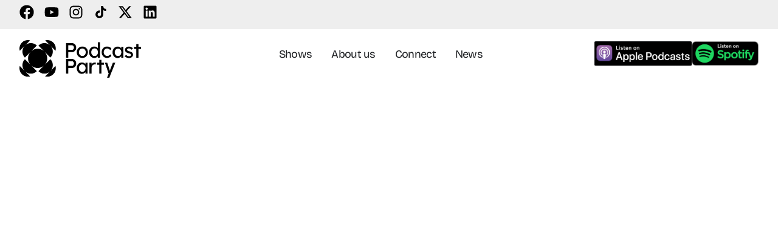

--- FILE ---
content_type: text/html; charset=UTF-8
request_url: https://podcastparty.co.za/
body_size: 26073
content:
<!doctype html>
<html lang="en-GB">
<head>
	<meta charset="UTF-8">
	<meta name="viewport" content="width=device-width, initial-scale=1">
	<link rel="profile" href="https://gmpg.org/xfn/11">
	<meta name='robots' content='index, follow, max-image-preview:large, max-snippet:-1, max-video-preview:-1' />
	<style>img:is([sizes="auto" i], [sizes^="auto," i]) { contain-intrinsic-size: 3000px 1500px }</style>
	
	<!-- This site is optimized with the Yoast SEO plugin v26.5 - https://yoast.com/wordpress/plugins/seo/ -->
	<title>Podcast Party: The Burning Platform, Democracy Unplugged, Africanalysis &amp; More Top Shows</title>
	<meta name="description" content="Listen to The Burning Platform, Democracy Unplugged, and Africanalysis on Podcast Party. Explore politics, democracy, and personal growth." />
	<link rel="canonical" href="https://podcastparty.co.za/" />
	<meta property="og:locale" content="en_GB" />
	<meta property="og:type" content="website" />
	<meta property="og:title" content="Podcast Party: The Burning Platform, Democracy Unplugged, Africanalysis &amp; More Top Shows" />
	<meta property="og:description" content="Listen to The Burning Platform, Democracy Unplugged, and Africanalysis on Podcast Party. Explore politics, democracy, and personal growth." />
	<meta property="og:url" content="https://podcastparty.co.za/" />
	<meta property="og:site_name" content="Podcast Party: The Burning Platform, Democracy Unplugged, Africanalysis &amp; More Top Shows" />
	<meta property="article:publisher" content="https://www.facebook.com/PodcastPartySA/" />
	<meta property="article:modified_time" content="2025-09-10T07:10:05+00:00" />
	<meta property="og:image" content="https://podcastparty.co.za/wp-content/uploads/2024/10/social-media-podcastparty.jpg" />
	<meta property="og:image:width" content="1200" />
	<meta property="og:image:height" content="680" />
	<meta property="og:image:type" content="image/jpeg" />
	<meta name="twitter:card" content="summary_large_image" />
	<meta name="twitter:site" content="@PodcastPartySA" />
	<script type="application/ld+json" class="yoast-schema-graph">{"@context":"https://schema.org","@graph":[{"@type":"WebPage","@id":"https://podcastparty.co.za/","url":"https://podcastparty.co.za/","name":"Podcast Party: The Burning Platform, Democracy Unplugged, Africanalysis &amp; More Top Shows","isPartOf":{"@id":"https://podcastparty.co.za/#website"},"about":{"@id":"https://podcastparty.co.za/#organization"},"primaryImageOfPage":{"@id":"https://podcastparty.co.za/#primaryimage"},"image":{"@id":"https://podcastparty.co.za/#primaryimage"},"thumbnailUrl":"https://podcastparty.co.za/wp-content/uploads/2024/09/pp4.svg","datePublished":"2024-09-03T12:35:20+00:00","dateModified":"2025-09-10T07:10:05+00:00","description":"Listen to The Burning Platform, Democracy Unplugged, and Africanalysis on Podcast Party. Explore politics, democracy, and personal growth.","breadcrumb":{"@id":"https://podcastparty.co.za/#breadcrumb"},"inLanguage":"en-GB","potentialAction":[{"@type":"ReadAction","target":["https://podcastparty.co.za/"]}]},{"@type":"ImageObject","inLanguage":"en-GB","@id":"https://podcastparty.co.za/#primaryimage","url":"https://podcastparty.co.za/wp-content/uploads/2024/09/pp4.svg","contentUrl":"https://podcastparty.co.za/wp-content/uploads/2024/09/pp4.svg","width":869.01999999999998181010596454143524169921875,"height":434.259999999999990905052982270717620849609375},{"@type":"BreadcrumbList","@id":"https://podcastparty.co.za/#breadcrumb","itemListElement":[{"@type":"ListItem","position":1,"name":"Home"}]},{"@type":"WebSite","@id":"https://podcastparty.co.za/#website","url":"https://podcastparty.co.za/","name":"Podcast Party: The Burning Platform, Democracy Unplugged, Africanalysis & More Top Shows","description":"","publisher":{"@id":"https://podcastparty.co.za/#organization"},"alternateName":"Podcast Party","potentialAction":[{"@type":"SearchAction","target":{"@type":"EntryPoint","urlTemplate":"https://podcastparty.co.za/?s={search_term_string}"},"query-input":{"@type":"PropertyValueSpecification","valueRequired":true,"valueName":"search_term_string"}}],"inLanguage":"en-GB"},{"@type":"Organization","@id":"https://podcastparty.co.za/#organization","name":"Podcast Party","url":"https://podcastparty.co.za/","logo":{"@type":"ImageObject","inLanguage":"en-GB","@id":"https://podcastparty.co.za/#/schema/logo/image/","url":"https://podcastparty.co.za/wp-content/uploads/2024/09/Podcast-Party-Logo-Black-on-Transparency_RGB.png","contentUrl":"https://podcastparty.co.za/wp-content/uploads/2024/09/Podcast-Party-Logo-Black-on-Transparency_RGB.png","width":1440,"height":444,"caption":"Podcast Party"},"image":{"@id":"https://podcastparty.co.za/#/schema/logo/image/"},"sameAs":["https://www.facebook.com/PodcastPartySA/","https://x.com/PodcastPartySA","https://iono.fm/p/3631","https://www.youtube.com/@PodcastPartysa","https://www.instagram.com/podcastpartysa/","https://www.tiktok.com/@podcastparty_sa"]}]}</script>
	<!-- / Yoast SEO plugin. -->


<link rel="alternate" type="application/rss+xml" title="Podcast Party: The Burning Platform, Democracy Unplugged, Africanalysis &amp; More Top Shows &raquo; Feed" href="https://podcastparty.co.za/feed/" />
<link rel='stylesheet' id='jet-engine-frontend-css' href='https://podcastparty.co.za/wp-content/plugins/jet-engine/assets/css/frontend.css?ver=3.7.6' media='all' />
<style id='global-styles-inline-css'>
:root{--wp--preset--aspect-ratio--square: 1;--wp--preset--aspect-ratio--4-3: 4/3;--wp--preset--aspect-ratio--3-4: 3/4;--wp--preset--aspect-ratio--3-2: 3/2;--wp--preset--aspect-ratio--2-3: 2/3;--wp--preset--aspect-ratio--16-9: 16/9;--wp--preset--aspect-ratio--9-16: 9/16;--wp--preset--color--black: #000000;--wp--preset--color--cyan-bluish-gray: #abb8c3;--wp--preset--color--white: #ffffff;--wp--preset--color--pale-pink: #f78da7;--wp--preset--color--vivid-red: #cf2e2e;--wp--preset--color--luminous-vivid-orange: #ff6900;--wp--preset--color--luminous-vivid-amber: #fcb900;--wp--preset--color--light-green-cyan: #7bdcb5;--wp--preset--color--vivid-green-cyan: #00d084;--wp--preset--color--pale-cyan-blue: #8ed1fc;--wp--preset--color--vivid-cyan-blue: #0693e3;--wp--preset--color--vivid-purple: #9b51e0;--wp--preset--gradient--vivid-cyan-blue-to-vivid-purple: linear-gradient(135deg,rgba(6,147,227,1) 0%,rgb(155,81,224) 100%);--wp--preset--gradient--light-green-cyan-to-vivid-green-cyan: linear-gradient(135deg,rgb(122,220,180) 0%,rgb(0,208,130) 100%);--wp--preset--gradient--luminous-vivid-amber-to-luminous-vivid-orange: linear-gradient(135deg,rgba(252,185,0,1) 0%,rgba(255,105,0,1) 100%);--wp--preset--gradient--luminous-vivid-orange-to-vivid-red: linear-gradient(135deg,rgba(255,105,0,1) 0%,rgb(207,46,46) 100%);--wp--preset--gradient--very-light-gray-to-cyan-bluish-gray: linear-gradient(135deg,rgb(238,238,238) 0%,rgb(169,184,195) 100%);--wp--preset--gradient--cool-to-warm-spectrum: linear-gradient(135deg,rgb(74,234,220) 0%,rgb(151,120,209) 20%,rgb(207,42,186) 40%,rgb(238,44,130) 60%,rgb(251,105,98) 80%,rgb(254,248,76) 100%);--wp--preset--gradient--blush-light-purple: linear-gradient(135deg,rgb(255,206,236) 0%,rgb(152,150,240) 100%);--wp--preset--gradient--blush-bordeaux: linear-gradient(135deg,rgb(254,205,165) 0%,rgb(254,45,45) 50%,rgb(107,0,62) 100%);--wp--preset--gradient--luminous-dusk: linear-gradient(135deg,rgb(255,203,112) 0%,rgb(199,81,192) 50%,rgb(65,88,208) 100%);--wp--preset--gradient--pale-ocean: linear-gradient(135deg,rgb(255,245,203) 0%,rgb(182,227,212) 50%,rgb(51,167,181) 100%);--wp--preset--gradient--electric-grass: linear-gradient(135deg,rgb(202,248,128) 0%,rgb(113,206,126) 100%);--wp--preset--gradient--midnight: linear-gradient(135deg,rgb(2,3,129) 0%,rgb(40,116,252) 100%);--wp--preset--font-size--small: 13px;--wp--preset--font-size--medium: 20px;--wp--preset--font-size--large: 36px;--wp--preset--font-size--x-large: 42px;--wp--preset--spacing--20: 0.44rem;--wp--preset--spacing--30: 0.67rem;--wp--preset--spacing--40: 1rem;--wp--preset--spacing--50: 1.5rem;--wp--preset--spacing--60: 2.25rem;--wp--preset--spacing--70: 3.38rem;--wp--preset--spacing--80: 5.06rem;--wp--preset--shadow--natural: 6px 6px 9px rgba(0, 0, 0, 0.2);--wp--preset--shadow--deep: 12px 12px 50px rgba(0, 0, 0, 0.4);--wp--preset--shadow--sharp: 6px 6px 0px rgba(0, 0, 0, 0.2);--wp--preset--shadow--outlined: 6px 6px 0px -3px rgba(255, 255, 255, 1), 6px 6px rgba(0, 0, 0, 1);--wp--preset--shadow--crisp: 6px 6px 0px rgba(0, 0, 0, 1);}:root { --wp--style--global--content-size: 800px;--wp--style--global--wide-size: 1200px; }:where(body) { margin: 0; }.wp-site-blocks > .alignleft { float: left; margin-right: 2em; }.wp-site-blocks > .alignright { float: right; margin-left: 2em; }.wp-site-blocks > .aligncenter { justify-content: center; margin-left: auto; margin-right: auto; }:where(.wp-site-blocks) > * { margin-block-start: 24px; margin-block-end: 0; }:where(.wp-site-blocks) > :first-child { margin-block-start: 0; }:where(.wp-site-blocks) > :last-child { margin-block-end: 0; }:root { --wp--style--block-gap: 24px; }:root :where(.is-layout-flow) > :first-child{margin-block-start: 0;}:root :where(.is-layout-flow) > :last-child{margin-block-end: 0;}:root :where(.is-layout-flow) > *{margin-block-start: 24px;margin-block-end: 0;}:root :where(.is-layout-constrained) > :first-child{margin-block-start: 0;}:root :where(.is-layout-constrained) > :last-child{margin-block-end: 0;}:root :where(.is-layout-constrained) > *{margin-block-start: 24px;margin-block-end: 0;}:root :where(.is-layout-flex){gap: 24px;}:root :where(.is-layout-grid){gap: 24px;}.is-layout-flow > .alignleft{float: left;margin-inline-start: 0;margin-inline-end: 2em;}.is-layout-flow > .alignright{float: right;margin-inline-start: 2em;margin-inline-end: 0;}.is-layout-flow > .aligncenter{margin-left: auto !important;margin-right: auto !important;}.is-layout-constrained > .alignleft{float: left;margin-inline-start: 0;margin-inline-end: 2em;}.is-layout-constrained > .alignright{float: right;margin-inline-start: 2em;margin-inline-end: 0;}.is-layout-constrained > .aligncenter{margin-left: auto !important;margin-right: auto !important;}.is-layout-constrained > :where(:not(.alignleft):not(.alignright):not(.alignfull)){max-width: var(--wp--style--global--content-size);margin-left: auto !important;margin-right: auto !important;}.is-layout-constrained > .alignwide{max-width: var(--wp--style--global--wide-size);}body .is-layout-flex{display: flex;}.is-layout-flex{flex-wrap: wrap;align-items: center;}.is-layout-flex > :is(*, div){margin: 0;}body .is-layout-grid{display: grid;}.is-layout-grid > :is(*, div){margin: 0;}body{padding-top: 0px;padding-right: 0px;padding-bottom: 0px;padding-left: 0px;}a:where(:not(.wp-element-button)){text-decoration: underline;}:root :where(.wp-element-button, .wp-block-button__link){background-color: #32373c;border-width: 0;color: #fff;font-family: inherit;font-size: inherit;line-height: inherit;padding: calc(0.667em + 2px) calc(1.333em + 2px);text-decoration: none;}.has-black-color{color: var(--wp--preset--color--black) !important;}.has-cyan-bluish-gray-color{color: var(--wp--preset--color--cyan-bluish-gray) !important;}.has-white-color{color: var(--wp--preset--color--white) !important;}.has-pale-pink-color{color: var(--wp--preset--color--pale-pink) !important;}.has-vivid-red-color{color: var(--wp--preset--color--vivid-red) !important;}.has-luminous-vivid-orange-color{color: var(--wp--preset--color--luminous-vivid-orange) !important;}.has-luminous-vivid-amber-color{color: var(--wp--preset--color--luminous-vivid-amber) !important;}.has-light-green-cyan-color{color: var(--wp--preset--color--light-green-cyan) !important;}.has-vivid-green-cyan-color{color: var(--wp--preset--color--vivid-green-cyan) !important;}.has-pale-cyan-blue-color{color: var(--wp--preset--color--pale-cyan-blue) !important;}.has-vivid-cyan-blue-color{color: var(--wp--preset--color--vivid-cyan-blue) !important;}.has-vivid-purple-color{color: var(--wp--preset--color--vivid-purple) !important;}.has-black-background-color{background-color: var(--wp--preset--color--black) !important;}.has-cyan-bluish-gray-background-color{background-color: var(--wp--preset--color--cyan-bluish-gray) !important;}.has-white-background-color{background-color: var(--wp--preset--color--white) !important;}.has-pale-pink-background-color{background-color: var(--wp--preset--color--pale-pink) !important;}.has-vivid-red-background-color{background-color: var(--wp--preset--color--vivid-red) !important;}.has-luminous-vivid-orange-background-color{background-color: var(--wp--preset--color--luminous-vivid-orange) !important;}.has-luminous-vivid-amber-background-color{background-color: var(--wp--preset--color--luminous-vivid-amber) !important;}.has-light-green-cyan-background-color{background-color: var(--wp--preset--color--light-green-cyan) !important;}.has-vivid-green-cyan-background-color{background-color: var(--wp--preset--color--vivid-green-cyan) !important;}.has-pale-cyan-blue-background-color{background-color: var(--wp--preset--color--pale-cyan-blue) !important;}.has-vivid-cyan-blue-background-color{background-color: var(--wp--preset--color--vivid-cyan-blue) !important;}.has-vivid-purple-background-color{background-color: var(--wp--preset--color--vivid-purple) !important;}.has-black-border-color{border-color: var(--wp--preset--color--black) !important;}.has-cyan-bluish-gray-border-color{border-color: var(--wp--preset--color--cyan-bluish-gray) !important;}.has-white-border-color{border-color: var(--wp--preset--color--white) !important;}.has-pale-pink-border-color{border-color: var(--wp--preset--color--pale-pink) !important;}.has-vivid-red-border-color{border-color: var(--wp--preset--color--vivid-red) !important;}.has-luminous-vivid-orange-border-color{border-color: var(--wp--preset--color--luminous-vivid-orange) !important;}.has-luminous-vivid-amber-border-color{border-color: var(--wp--preset--color--luminous-vivid-amber) !important;}.has-light-green-cyan-border-color{border-color: var(--wp--preset--color--light-green-cyan) !important;}.has-vivid-green-cyan-border-color{border-color: var(--wp--preset--color--vivid-green-cyan) !important;}.has-pale-cyan-blue-border-color{border-color: var(--wp--preset--color--pale-cyan-blue) !important;}.has-vivid-cyan-blue-border-color{border-color: var(--wp--preset--color--vivid-cyan-blue) !important;}.has-vivid-purple-border-color{border-color: var(--wp--preset--color--vivid-purple) !important;}.has-vivid-cyan-blue-to-vivid-purple-gradient-background{background: var(--wp--preset--gradient--vivid-cyan-blue-to-vivid-purple) !important;}.has-light-green-cyan-to-vivid-green-cyan-gradient-background{background: var(--wp--preset--gradient--light-green-cyan-to-vivid-green-cyan) !important;}.has-luminous-vivid-amber-to-luminous-vivid-orange-gradient-background{background: var(--wp--preset--gradient--luminous-vivid-amber-to-luminous-vivid-orange) !important;}.has-luminous-vivid-orange-to-vivid-red-gradient-background{background: var(--wp--preset--gradient--luminous-vivid-orange-to-vivid-red) !important;}.has-very-light-gray-to-cyan-bluish-gray-gradient-background{background: var(--wp--preset--gradient--very-light-gray-to-cyan-bluish-gray) !important;}.has-cool-to-warm-spectrum-gradient-background{background: var(--wp--preset--gradient--cool-to-warm-spectrum) !important;}.has-blush-light-purple-gradient-background{background: var(--wp--preset--gradient--blush-light-purple) !important;}.has-blush-bordeaux-gradient-background{background: var(--wp--preset--gradient--blush-bordeaux) !important;}.has-luminous-dusk-gradient-background{background: var(--wp--preset--gradient--luminous-dusk) !important;}.has-pale-ocean-gradient-background{background: var(--wp--preset--gradient--pale-ocean) !important;}.has-electric-grass-gradient-background{background: var(--wp--preset--gradient--electric-grass) !important;}.has-midnight-gradient-background{background: var(--wp--preset--gradient--midnight) !important;}.has-small-font-size{font-size: var(--wp--preset--font-size--small) !important;}.has-medium-font-size{font-size: var(--wp--preset--font-size--medium) !important;}.has-large-font-size{font-size: var(--wp--preset--font-size--large) !important;}.has-x-large-font-size{font-size: var(--wp--preset--font-size--x-large) !important;}
:root :where(.wp-block-pullquote){font-size: 1.5em;line-height: 1.6;}
</style>
<link rel='stylesheet' id='hello-elementor-css' href='https://podcastparty.co.za/wp-content/themes/hello-elementor/assets/css/reset.css?ver=3.4.5' media='all' />
<link rel='stylesheet' id='hello-elementor-theme-style-css' href='https://podcastparty.co.za/wp-content/themes/hello-elementor/assets/css/theme.css?ver=3.4.5' media='all' />
<link rel='stylesheet' id='hello-elementor-header-footer-css' href='https://podcastparty.co.za/wp-content/themes/hello-elementor/assets/css/header-footer.css?ver=3.4.5' media='all' />
<link rel='stylesheet' id='elementor-frontend-css' href='https://podcastparty.co.za/wp-content/plugins/elementor/assets/css/frontend.css?ver=3.33.4' media='all' />
<link rel='stylesheet' id='elementor-post-12-css' href='https://podcastparty.co.za/wp-content/uploads/elementor/css/post-12.css?ver=1765463308' media='all' />
<link rel='stylesheet' id='widget-social-icons-css' href='https://podcastparty.co.za/wp-content/plugins/elementor/assets/css/widget-social-icons.min.css?ver=3.33.4' media='all' />
<link rel='stylesheet' id='e-apple-webkit-css' href='https://podcastparty.co.za/wp-content/plugins/elementor/assets/css/conditionals/apple-webkit.min.css?ver=3.33.4' media='all' />
<link rel='stylesheet' id='widget-image-css' href='https://podcastparty.co.za/wp-content/plugins/elementor/assets/css/widget-image.min.css?ver=3.33.4' media='all' />
<link rel='stylesheet' id='widget-mega-menu-css' href='https://podcastparty.co.za/wp-content/plugins/elementor-pro/assets/css/widget-mega-menu.min.css?ver=3.32.2' media='all' />
<link rel='stylesheet' id='e-sticky-css' href='https://podcastparty.co.za/wp-content/plugins/elementor-pro/assets/css/modules/sticky.css?ver=3.32.2' media='all' />
<link rel='stylesheet' id='e-animation-fadeIn-css' href='https://podcastparty.co.za/wp-content/plugins/elementor/assets/lib/animations/styles/fadeIn.css?ver=3.33.4' media='all' />
<link rel='stylesheet' id='widget-heading-css' href='https://podcastparty.co.za/wp-content/plugins/elementor/assets/css/widget-heading.min.css?ver=3.33.4' media='all' />
<link rel='stylesheet' id='widget-form-css' href='https://podcastparty.co.za/wp-content/plugins/elementor-pro/assets/css/widget-form.min.css?ver=3.32.2' media='all' />
<link rel='stylesheet' id='widget-icon-list-css' href='https://podcastparty.co.za/wp-content/plugins/elementor/assets/css/widget-icon-list.min.css?ver=3.33.4' media='all' />
<link rel='stylesheet' id='widget-nav-menu-css' href='https://podcastparty.co.za/wp-content/plugins/elementor-pro/assets/css/widget-nav-menu.min.css?ver=3.32.2' media='all' />
<link rel='stylesheet' id='e-animation-fadeInLeft-css' href='https://podcastparty.co.za/wp-content/plugins/elementor/assets/lib/animations/styles/fadeInLeft.css?ver=3.33.4' media='all' />
<link rel='stylesheet' id='elementor-post-41-css' href='https://podcastparty.co.za/wp-content/uploads/elementor/css/post-41.css?ver=1765463320' media='all' />
<link rel='stylesheet' id='elementor-post-953-css' href='https://podcastparty.co.za/wp-content/uploads/elementor/css/post-953.css?ver=1765463320' media='all' />
<link rel='stylesheet' id='elementor-post-10610-css' href='https://podcastparty.co.za/wp-content/uploads/elementor/css/post-10610.css?ver=1765463320' media='all' />
<link rel='stylesheet' id='elementor-post-1186-css' href='https://podcastparty.co.za/wp-content/uploads/elementor/css/post-1186.css?ver=1765463320' media='all' />
<link rel='stylesheet' id='elementor-post-31-css' href='https://podcastparty.co.za/wp-content/uploads/elementor/css/post-31.css?ver=1765463308' media='all' />
<link rel='stylesheet' id='elementor-post-45-css' href='https://podcastparty.co.za/wp-content/uploads/elementor/css/post-45.css?ver=1765463308' media='all' />
<link rel='stylesheet' id='elementor-gf-local-bricolagegrotesque-css' href='https://podcastparty.co.za/wp-content/uploads/elementor/google-fonts/css/bricolagegrotesque.css?ver=1742232002' media='all' />
<script src="https://podcastparty.co.za/wp-includes/js/jquery/jquery.js?ver=3.7.1" id="jquery-core-js"></script>
<script src="https://podcastparty.co.za/wp-includes/js/jquery/jquery-migrate.js?ver=3.4.1" id="jquery-migrate-js"></script>
<meta name="generator" content="Elementor 3.33.4; features: e_font_icon_svg, additional_custom_breakpoints; settings: css_print_method-external, google_font-enabled, font_display-swap">
<!-- Meta Pixel Code -->
<script>
!function(f,b,e,v,n,t,s){if(f.fbq)return;n=f.fbq=function(){n.callMethod?n.callMethod.apply(n,arguments):n.queue.push(arguments)};
if(!f._fbq)f._fbq=n;n.push=n;n.loaded=!0;n.version='2.0';
n.queue=[];t=b.createElement(e);t.async=!0;
t.src=v;s=b.getElementsByTagName(e)[0];
s.parentNode.insertBefore(t,s)}(window, document,'script','https://connect.facebook.net/en_US/fbevents.js');
fbq('init', '553103330582719');
fbq('track', 'PageView');
</script><noscript><img height="1" width="1" style="display:none" src="https://www.facebook.com/tr?id=553103330582719&ev=PageView&noscript=1" /></noscript>
<!-- End Meta Pixel Code -->
<script type="text/javascript" src="https://www.googletagmanager.com/gtag/js?id=GT-NMJZ8KN4" id="google_gtagjs-js" async></script>
<script type="text/javascript" id="google_gtagjs-js-after">
/* <![CDATA[ */
window.dataLayer = window.dataLayer || [];function gtag(){dataLayer.push(arguments);}
gtag("set","linker",{"domains":["podcastparty.co.za"]});
gtag("js", new Date());
gtag("set", "developer_id.dZTNiMT", true);
gtag("config", "GT-NMJZ8KN4");
/* ]]> */
</script>
			<style>
				.e-con.e-parent:nth-of-type(n+4):not(.e-lazyloaded):not(.e-no-lazyload),
				.e-con.e-parent:nth-of-type(n+4):not(.e-lazyloaded):not(.e-no-lazyload) * {
					background-image: none !important;
				}
				@media screen and (max-height: 1024px) {
					.e-con.e-parent:nth-of-type(n+3):not(.e-lazyloaded):not(.e-no-lazyload),
					.e-con.e-parent:nth-of-type(n+3):not(.e-lazyloaded):not(.e-no-lazyload) * {
						background-image: none !important;
					}
				}
				@media screen and (max-height: 640px) {
					.e-con.e-parent:nth-of-type(n+2):not(.e-lazyloaded):not(.e-no-lazyload),
					.e-con.e-parent:nth-of-type(n+2):not(.e-lazyloaded):not(.e-no-lazyload) * {
						background-image: none !important;
					}
				}
			</style>
			<link rel="icon" href="https://podcastparty.co.za/wp-content/uploads/2024/09/pp2.svg" sizes="32x32" />
<link rel="icon" href="https://podcastparty.co.za/wp-content/uploads/2024/09/pp2.svg" sizes="192x192" />
<link rel="apple-touch-icon" href="https://podcastparty.co.za/wp-content/uploads/2024/09/pp2.svg" />
<meta name="msapplication-TileImage" content="https://podcastparty.co.za/wp-content/uploads/2024/09/pp2.svg" />
		<style id="wp-custom-css">
			html, body{
	overflow-x:hidden !important;
}

.fadeIn {
    animation-name: fadeIn;
    animation-duration: 0.4s; !important 
}
		</style>
		</head>
<body class="home wp-singular page-template page-template-elementor_header_footer page page-id-41 wp-custom-logo wp-embed-responsive wp-theme-hello-elementor hello-elementor-default elementor-default elementor-template-full-width elementor-kit-12 elementor-page elementor-page-41">


<a class="skip-link screen-reader-text" href="#content">Skip to content</a>

		<header data-elementor-type="header" data-elementor-id="31" class="elementor elementor-31 elementor-location-header" data-elementor-post-type="elementor_library">
			<div class="elementor-element elementor-element-506375c e-con-full e-flex e-con e-parent" data-id="506375c" data-element_type="container" data-settings="{&quot;background_background&quot;:&quot;classic&quot;,&quot;jet_parallax_layout_list&quot;:[]}">
				<div class="elementor-element elementor-element-36f9292 e-grid-align-right elementor-shape-rounded elementor-grid-0 elementor-widget elementor-widget-social-icons" data-id="36f9292" data-element_type="widget" data-widget_type="social-icons.default">
				<div class="elementor-widget-container">
							<div class="elementor-social-icons-wrapper elementor-grid" role="list">
							<span class="elementor-grid-item" role="listitem">
					<a class="elementor-icon elementor-social-icon elementor-social-icon-facebook elementor-repeater-item-c609947" href="https://www.facebook.com/PodcastPartySA/" target="_blank">
						<span class="elementor-screen-only">Facebook</span>
						<svg aria-hidden="true" class="e-font-icon-svg e-fab-facebook" viewBox="0 0 512 512" xmlns="http://www.w3.org/2000/svg"><path d="M504 256C504 119 393 8 256 8S8 119 8 256c0 123.78 90.69 226.38 209.25 245V327.69h-63V256h63v-54.64c0-62.15 37-96.48 93.67-96.48 27.14 0 55.52 4.84 55.52 4.84v61h-31.28c-30.8 0-40.41 19.12-40.41 38.73V256h68.78l-11 71.69h-57.78V501C413.31 482.38 504 379.78 504 256z"></path></svg>					</a>
				</span>
							<span class="elementor-grid-item" role="listitem">
					<a class="elementor-icon elementor-social-icon elementor-social-icon-youtube elementor-repeater-item-3162472" href="https://www.youtube.com/@PodcastPartysa" target="_blank">
						<span class="elementor-screen-only">Youtube</span>
						<svg aria-hidden="true" class="e-font-icon-svg e-fab-youtube" viewBox="0 0 576 512" xmlns="http://www.w3.org/2000/svg"><path d="M549.655 124.083c-6.281-23.65-24.787-42.276-48.284-48.597C458.781 64 288 64 288 64S117.22 64 74.629 75.486c-23.497 6.322-42.003 24.947-48.284 48.597-11.412 42.867-11.412 132.305-11.412 132.305s0 89.438 11.412 132.305c6.281 23.65 24.787 41.5 48.284 47.821C117.22 448 288 448 288 448s170.78 0 213.371-11.486c23.497-6.321 42.003-24.171 48.284-47.821 11.412-42.867 11.412-132.305 11.412-132.305s0-89.438-11.412-132.305zm-317.51 213.508V175.185l142.739 81.205-142.739 81.201z"></path></svg>					</a>
				</span>
							<span class="elementor-grid-item" role="listitem">
					<a class="elementor-icon elementor-social-icon elementor-social-icon-instagram elementor-repeater-item-6c52c66" href="https://www.instagram.com/podcastpartysa/" target="_blank">
						<span class="elementor-screen-only">Instagram</span>
						<svg aria-hidden="true" class="e-font-icon-svg e-fab-instagram" viewBox="0 0 448 512" xmlns="http://www.w3.org/2000/svg"><path d="M224.1 141c-63.6 0-114.9 51.3-114.9 114.9s51.3 114.9 114.9 114.9S339 319.5 339 255.9 287.7 141 224.1 141zm0 189.6c-41.1 0-74.7-33.5-74.7-74.7s33.5-74.7 74.7-74.7 74.7 33.5 74.7 74.7-33.6 74.7-74.7 74.7zm146.4-194.3c0 14.9-12 26.8-26.8 26.8-14.9 0-26.8-12-26.8-26.8s12-26.8 26.8-26.8 26.8 12 26.8 26.8zm76.1 27.2c-1.7-35.9-9.9-67.7-36.2-93.9-26.2-26.2-58-34.4-93.9-36.2-37-2.1-147.9-2.1-184.9 0-35.8 1.7-67.6 9.9-93.9 36.1s-34.4 58-36.2 93.9c-2.1 37-2.1 147.9 0 184.9 1.7 35.9 9.9 67.7 36.2 93.9s58 34.4 93.9 36.2c37 2.1 147.9 2.1 184.9 0 35.9-1.7 67.7-9.9 93.9-36.2 26.2-26.2 34.4-58 36.2-93.9 2.1-37 2.1-147.8 0-184.8zM398.8 388c-7.8 19.6-22.9 34.7-42.6 42.6-29.5 11.7-99.5 9-132.1 9s-102.7 2.6-132.1-9c-19.6-7.8-34.7-22.9-42.6-42.6-11.7-29.5-9-99.5-9-132.1s-2.6-102.7 9-132.1c7.8-19.6 22.9-34.7 42.6-42.6 29.5-11.7 99.5-9 132.1-9s102.7-2.6 132.1 9c19.6 7.8 34.7 22.9 42.6 42.6 11.7 29.5 9 99.5 9 132.1s2.7 102.7-9 132.1z"></path></svg>					</a>
				</span>
							<span class="elementor-grid-item" role="listitem">
					<a class="elementor-icon elementor-social-icon elementor-social-icon- elementor-repeater-item-3422f26" href="https://www.tiktok.com/@podcastparty_sa" target="_blank">
						<span class="elementor-screen-only"></span>
						<svg xmlns="http://www.w3.org/2000/svg" fill="#000000" width="800px" height="800px" viewBox="0 0 24 24" xml:space="preserve"><path d="M19.589 6.686a4.793 4.793 0 0 1-3.77-4.245V2h-3.445v13.672a2.896 2.896 0 0 1-5.201 1.743l-.002-.001.002.001a2.895 2.895 0 0 1 3.183-4.51v-3.5a6.329 6.329 0 0 0-5.394 10.692 6.33 6.33 0 0 0 10.857-4.424V8.687a8.182 8.182 0 0 0 4.773 1.526V6.79a4.831 4.831 0 0 1-1.003-.104z"></path></svg>					</a>
				</span>
							<span class="elementor-grid-item" role="listitem">
					<a class="elementor-icon elementor-social-icon elementor-social-icon-x-twitter elementor-repeater-item-65da73e" href="https://x.com/PodcastPartySA" target="_blank">
						<span class="elementor-screen-only">X-twitter</span>
						<svg aria-hidden="true" class="e-font-icon-svg e-fab-x-twitter" viewBox="0 0 512 512" xmlns="http://www.w3.org/2000/svg"><path d="M389.2 48h70.6L305.6 224.2 487 464H345L233.7 318.6 106.5 464H35.8L200.7 275.5 26.8 48H172.4L272.9 180.9 389.2 48zM364.4 421.8h39.1L151.1 88h-42L364.4 421.8z"></path></svg>					</a>
				</span>
							<span class="elementor-grid-item" role="listitem">
					<a class="elementor-icon elementor-social-icon elementor-social-icon-linkedin elementor-repeater-item-b305501" href="https://www.linkedin.com/company/podcast-party-sa/" target="_blank">
						<span class="elementor-screen-only">Linkedin</span>
						<svg aria-hidden="true" class="e-font-icon-svg e-fab-linkedin" viewBox="0 0 448 512" xmlns="http://www.w3.org/2000/svg"><path d="M416 32H31.9C14.3 32 0 46.5 0 64.3v383.4C0 465.5 14.3 480 31.9 480H416c17.6 0 32-14.5 32-32.3V64.3c0-17.8-14.4-32.3-32-32.3zM135.4 416H69V202.2h66.5V416zm-33.2-243c-21.3 0-38.5-17.3-38.5-38.5S80.9 96 102.2 96c21.2 0 38.5 17.3 38.5 38.5 0 21.3-17.2 38.5-38.5 38.5zm282.1 243h-66.4V312c0-24.8-.5-56.7-34.5-56.7-34.6 0-39.9 27-39.9 54.9V416h-66.4V202.2h63.7v29.2h.9c8.9-16.8 30.6-34.5 62.9-34.5 67.2 0 79.7 44.3 79.7 101.9V416z"></path></svg>					</a>
				</span>
					</div>
						</div>
				</div>
				</div>
		<div class="elementor-element elementor-element-38886b99 e-con-full e-flex e-con e-parent" data-id="38886b99" data-element_type="container" data-settings="{&quot;jet_parallax_layout_list&quot;:[],&quot;background_background&quot;:&quot;classic&quot;,&quot;sticky&quot;:&quot;top&quot;,&quot;sticky_on&quot;:[&quot;desktop&quot;,&quot;tablet&quot;,&quot;mobile&quot;],&quot;sticky_offset&quot;:0,&quot;sticky_effects_offset&quot;:0,&quot;sticky_anchor_link_offset&quot;:0}">
		<div class="elementor-element elementor-element-1f42af59 e-con-full e-flex e-con e-child" data-id="1f42af59" data-element_type="container" data-settings="{&quot;jet_parallax_layout_list&quot;:[]}">
				<div class="elementor-element elementor-element-d652ef5 elementor-widget elementor-widget-theme-site-logo elementor-widget-image" data-id="d652ef5" data-element_type="widget" data-widget_type="theme-site-logo.default">
				<div class="elementor-widget-container">
											<a href="https://podcastparty.co.za">
			<img fetchpriority="high" width="1440" height="444" src="https://podcastparty.co.za/wp-content/uploads/2024/09/Podcast-Party-Logo-Black-on-Transparency_RGB.png" class="attachment-full size-full wp-image-38" alt="" srcset="https://podcastparty.co.za/wp-content/uploads/2024/09/Podcast-Party-Logo-Black-on-Transparency_RGB.png 1440w, https://podcastparty.co.za/wp-content/uploads/2024/09/Podcast-Party-Logo-Black-on-Transparency_RGB-300x93.png 300w, https://podcastparty.co.za/wp-content/uploads/2024/09/Podcast-Party-Logo-Black-on-Transparency_RGB-1024x316.png 1024w, https://podcastparty.co.za/wp-content/uploads/2024/09/Podcast-Party-Logo-Black-on-Transparency_RGB-768x237.png 768w" sizes="(max-width: 1440px) 100vw, 1440px" />				</a>
											</div>
				</div>
				</div>
		<div class="elementor-element elementor-element-5fd1dab4 e-con-full e-flex e-con e-child" data-id="5fd1dab4" data-element_type="container" data-settings="{&quot;jet_parallax_layout_list&quot;:[]}">
				<div class="elementor-element elementor-element-752cca1 e-full e-n-menu-layout-horizontal e-n-menu-tablet elementor-widget elementor-widget-n-menu" data-id="752cca1" data-element_type="widget" data-settings="{&quot;content_width&quot;:&quot;full&quot;,&quot;menu_items&quot;:[{&quot;_id&quot;:&quot;bc8a8c5&quot;,&quot;item_title&quot;:&quot;Shows&quot;,&quot;__dynamic__&quot;:{&quot;item_link&quot;:&quot;[elementor-tag id=\&quot;19f4563\&quot; name=\&quot;internal-url\&quot; settings=\&quot;%7B%22type%22%3A%22post%22%2C%22post_id%22%3A%22965%22%7D\&quot;]&quot;},&quot;item_link&quot;:{&quot;url&quot;:&quot;https:\/\/podcastparty.co.za\/shows\/&quot;,&quot;is_external&quot;:&quot;&quot;,&quot;nofollow&quot;:&quot;&quot;,&quot;custom_attributes&quot;:&quot;&quot;},&quot;item_dropdown_content&quot;:&quot;no&quot;,&quot;item_icon&quot;:{&quot;value&quot;:&quot;&quot;,&quot;library&quot;:&quot;&quot;},&quot;item_icon_active&quot;:null,&quot;element_id&quot;:&quot;&quot;},{&quot;item_title&quot;:&quot;About us&quot;,&quot;_id&quot;:&quot;69b2691&quot;,&quot;__dynamic__&quot;:{&quot;item_link&quot;:&quot;[elementor-tag id=\&quot;d2d49f3\&quot; name=\&quot;internal-url\&quot; settings=\&quot;%7B%22type%22%3A%22post%22%2C%22post_id%22%3A%22141%22%7D\&quot;]&quot;},&quot;item_link&quot;:{&quot;url&quot;:&quot;https:\/\/podcastparty.co.za\/about-us\/&quot;,&quot;is_external&quot;:&quot;&quot;,&quot;nofollow&quot;:&quot;&quot;,&quot;custom_attributes&quot;:&quot;&quot;},&quot;item_dropdown_content&quot;:&quot;no&quot;,&quot;item_icon&quot;:{&quot;value&quot;:&quot;&quot;,&quot;library&quot;:&quot;&quot;},&quot;item_icon_active&quot;:null,&quot;element_id&quot;:&quot;&quot;},{&quot;item_title&quot;:&quot;Connect&quot;,&quot;__dynamic__&quot;:{&quot;item_link&quot;:&quot;[elementor-tag id=\&quot;d2d49f3\&quot; name=\&quot;internal-url\&quot; settings=\&quot;%7B%22type%22%3A%22post%22%2C%22post_id%22%3A%22143%22%7D\&quot;]&quot;},&quot;_id&quot;:&quot;3ad0b02&quot;,&quot;item_link&quot;:{&quot;url&quot;:&quot;https:\/\/podcastparty.co.za\/connect\/&quot;,&quot;is_external&quot;:&quot;&quot;,&quot;nofollow&quot;:&quot;&quot;,&quot;custom_attributes&quot;:&quot;&quot;},&quot;item_dropdown_content&quot;:&quot;no&quot;,&quot;item_icon&quot;:{&quot;value&quot;:&quot;&quot;,&quot;library&quot;:&quot;&quot;},&quot;item_icon_active&quot;:null,&quot;element_id&quot;:&quot;&quot;},{&quot;_id&quot;:&quot;8e58903&quot;,&quot;item_title&quot;:&quot;News&quot;,&quot;__dynamic__&quot;:{&quot;item_link&quot;:&quot;[elementor-tag id=\&quot;b2ec4d5\&quot; name=\&quot;internal-url\&quot; settings=\&quot;%7B%22type%22%3A%22post%22%2C%22post_id%22%3A%221077%22%7D\&quot;]&quot;},&quot;item_link&quot;:{&quot;url&quot;:&quot;https:\/\/podcastparty.co.za\/news\/&quot;,&quot;is_external&quot;:&quot;&quot;,&quot;nofollow&quot;:&quot;&quot;,&quot;custom_attributes&quot;:&quot;&quot;},&quot;item_dropdown_content&quot;:&quot;no&quot;,&quot;item_icon&quot;:{&quot;value&quot;:&quot;&quot;,&quot;library&quot;:&quot;&quot;},&quot;item_icon_active&quot;:null,&quot;element_id&quot;:&quot;&quot;}],&quot;item_position_horizontal&quot;:&quot;center&quot;,&quot;item_layout&quot;:&quot;horizontal&quot;,&quot;open_on&quot;:&quot;hover&quot;,&quot;horizontal_scroll&quot;:&quot;disable&quot;,&quot;breakpoint_selector&quot;:&quot;tablet&quot;,&quot;menu_item_title_distance_from_content&quot;:{&quot;unit&quot;:&quot;px&quot;,&quot;size&quot;:0,&quot;sizes&quot;:[]},&quot;menu_item_title_distance_from_content_tablet&quot;:{&quot;unit&quot;:&quot;px&quot;,&quot;size&quot;:&quot;&quot;,&quot;sizes&quot;:[]},&quot;menu_item_title_distance_from_content_mobile&quot;:{&quot;unit&quot;:&quot;px&quot;,&quot;size&quot;:&quot;&quot;,&quot;sizes&quot;:[]}}" data-widget_type="mega-menu.default">
				<div class="elementor-widget-container">
							<nav class="e-n-menu" data-widget-number="122" aria-label="Menu">
					<button class="e-n-menu-toggle" id="menu-toggle-122" aria-haspopup="true" aria-expanded="false" aria-controls="menubar-122" aria-label="Menu Toggle">
			<span class="e-n-menu-toggle-icon e-open">
				<svg class="e-font-icon-svg e-eicon-menu-bar" viewBox="0 0 1000 1000" xmlns="http://www.w3.org/2000/svg"><path d="M104 333H896C929 333 958 304 958 271S929 208 896 208H104C71 208 42 237 42 271S71 333 104 333ZM104 583H896C929 583 958 554 958 521S929 458 896 458H104C71 458 42 487 42 521S71 583 104 583ZM104 833H896C929 833 958 804 958 771S929 708 896 708H104C71 708 42 737 42 771S71 833 104 833Z"></path></svg>			</span>
			<span class="e-n-menu-toggle-icon e-close">
				<svg class="e-font-icon-svg e-eicon-close" viewBox="0 0 1000 1000" xmlns="http://www.w3.org/2000/svg"><path d="M742 167L500 408 258 167C246 154 233 150 217 150 196 150 179 158 167 167 154 179 150 196 150 212 150 229 154 242 171 254L408 500 167 742C138 771 138 800 167 829 196 858 225 858 254 829L496 587 738 829C750 842 767 846 783 846 800 846 817 842 829 829 842 817 846 804 846 783 846 767 842 750 829 737L588 500 833 258C863 229 863 200 833 171 804 137 775 137 742 167Z"></path></svg>			</span>
		</button>
					<div class="e-n-menu-wrapper" id="menubar-122" aria-labelledby="menu-toggle-122">
				<ul class="e-n-menu-heading">
								<li class="e-n-menu-item">
				<div id="e-n-menu-title-1221" class="e-n-menu-title">
					<a class="e-n-menu-title-container e-focus e-link" href="https://podcastparty.co.za/shows/">												<span class="e-n-menu-title-text">
							Shows						</span>
					</a>									</div>
							</li>
					<li class="e-n-menu-item">
				<div id="e-n-menu-title-1222" class="e-n-menu-title">
					<a class="e-n-menu-title-container e-focus e-link" href="https://podcastparty.co.za/about-us/">												<span class="e-n-menu-title-text">
							About us						</span>
					</a>									</div>
							</li>
					<li class="e-n-menu-item">
				<div id="e-n-menu-title-1223" class="e-n-menu-title">
					<a class="e-n-menu-title-container e-focus e-link" href="https://podcastparty.co.za/connect/">												<span class="e-n-menu-title-text">
							Connect						</span>
					</a>									</div>
							</li>
					<li class="e-n-menu-item">
				<div id="e-n-menu-title-1224" class="e-n-menu-title">
					<a class="e-n-menu-title-container e-focus e-link" href="https://podcastparty.co.za/news/">												<span class="e-n-menu-title-text">
							News						</span>
					</a>									</div>
							</li>
						</ul>
			</div>
		</nav>
						</div>
				</div>
				</div>
		<div class="elementor-element elementor-element-7ccbb634 e-con-full elementor-hidden-mobile e-flex e-con e-child" data-id="7ccbb634" data-element_type="container" data-settings="{&quot;jet_parallax_layout_list&quot;:[]}">
				<div class="elementor-element elementor-element-b34b8ec elementor-widget elementor-widget-image" data-id="b34b8ec" data-element_type="widget" data-widget_type="image.default">
				<div class="elementor-widget-container">
																<a href="https://podcasts.apple.com/za/podcast/the-burning-platform-level-up/id1746496475" target="_blank">
							<img width="1875" height="450" src="https://podcastparty.co.za/wp-content/uploads/2024/09/Listen-on-Apple-Podcast-Logo-Vector.svg-.png" class="attachment-full size-full wp-image-10576" alt="" srcset="https://podcastparty.co.za/wp-content/uploads/2024/09/Listen-on-Apple-Podcast-Logo-Vector.svg-.png 1875w, https://podcastparty.co.za/wp-content/uploads/2024/09/Listen-on-Apple-Podcast-Logo-Vector.svg--300x72.png 300w, https://podcastparty.co.za/wp-content/uploads/2024/09/Listen-on-Apple-Podcast-Logo-Vector.svg--1024x246.png 1024w, https://podcastparty.co.za/wp-content/uploads/2024/09/Listen-on-Apple-Podcast-Logo-Vector.svg--768x184.png 768w, https://podcastparty.co.za/wp-content/uploads/2024/09/Listen-on-Apple-Podcast-Logo-Vector.svg--1536x369.png 1536w" sizes="(max-width: 1875px) 100vw, 1875px" />								</a>
															</div>
				</div>
				<div class="elementor-element elementor-element-63aa29f elementor-widget elementor-widget-image" data-id="63aa29f" data-element_type="widget" data-widget_type="image.default">
				<div class="elementor-widget-container">
																<a href="https://open.spotify.com/show/10yjhXiR2hWJPP7UlkIfLj?si=c354d3b5252741f2" target="_blank">
							<img loading="lazy" width="800" height="293" src="https://podcastparty.co.za/wp-content/uploads/2024/09/listen-on-spotify-button-1024x375.png" class="attachment-large size-large wp-image-10577" alt="" srcset="https://podcastparty.co.za/wp-content/uploads/2024/09/listen-on-spotify-button-1024x375.png 1024w, https://podcastparty.co.za/wp-content/uploads/2024/09/listen-on-spotify-button-300x110.png 300w, https://podcastparty.co.za/wp-content/uploads/2024/09/listen-on-spotify-button-768x281.png 768w, https://podcastparty.co.za/wp-content/uploads/2024/09/listen-on-spotify-button.png 1280w" sizes="(max-width: 800px) 100vw, 800px" />								</a>
															</div>
				</div>
				</div>
				</div>
				</header>
				<div data-elementor-type="wp-page" data-elementor-id="41" class="elementor elementor-41" data-elementor-post-type="page">
				<div class="elementor-element elementor-element-33891770 e-con-full e-flex e-con e-parent" data-id="33891770" data-element_type="container" data-settings="{&quot;jet_parallax_layout_list&quot;:[]}">
		<div class="elementor-element elementor-element-5f31cede e-con-full e-flex elementor-invisible e-con e-child" data-id="5f31cede" data-element_type="container" data-settings="{&quot;background_background&quot;:&quot;video&quot;,&quot;animation&quot;:&quot;fadeIn&quot;,&quot;background_video_link&quot;:&quot;https:\/\/podcastparty.co.za\/wp-content\/uploads\/2024\/09\/Projekt-bez-nazwy-11.mp4&quot;,&quot;background_play_on_mobile&quot;:&quot;yes&quot;,&quot;jet_parallax_layout_list&quot;:[]}">
		<div class="elementor-background-video-container" aria-hidden="true">
							<video class="elementor-background-video-hosted" autoplay muted playsinline loop></video>
					</div><div class="elementor-element elementor-element-32cf3614 e-flex e-con-boxed elementor-invisible e-con e-child" data-id="32cf3614" data-element_type="container" data-settings="{&quot;animation&quot;:&quot;fadeIn&quot;,&quot;animation_delay&quot;:400,&quot;jet_parallax_layout_list&quot;:[]}">
					<div class="e-con-inner">
				<div class="elementor-element elementor-element-b285142 elementor-invisible elementor-widget elementor-widget-heading" data-id="b285142" data-element_type="widget" data-settings="{&quot;_animation&quot;:&quot;fadeIn&quot;}" data-widget_type="heading.default">
				<div class="elementor-widget-container">
					<h2 class="elementor-heading-title elementor-size-default">Podcast party</h2>				</div>
				</div>
				<div class="elementor-element elementor-element-763a7812 elementor-widget__width-inherit elementor-invisible elementor-widget elementor-widget-heading" data-id="763a7812" data-element_type="widget" data-settings="{&quot;_animation&quot;:&quot;fadeIn&quot;,&quot;_animation_delay&quot;:200}" data-widget_type="heading.default">
				<div class="elementor-widget-container">
					<h1 class="elementor-heading-title elementor-size-default">The power of conversations for responsible and inclusive dialogue</h1>				</div>
				</div>
		<div class="elementor-element elementor-element-7d3f13e0 e-con-full e-flex e-con e-child" data-id="7d3f13e0" data-element_type="container" data-settings="{&quot;jet_parallax_layout_list&quot;:[]}">
		<div class="elementor-element elementor-element-20e122c0 e-con-full e-flex e-con e-child" data-id="20e122c0" data-element_type="container" data-settings="{&quot;jet_parallax_layout_list&quot;:[]}">
				<div class="elementor-element elementor-element-24b91fc elementor-widget__width-inherit elementor-invisible elementor-widget elementor-widget-heading" data-id="24b91fc" data-element_type="widget" data-settings="{&quot;_animation&quot;:&quot;fadeIn&quot;,&quot;_animation_delay&quot;:200}" data-widget_type="heading.default">
				<div class="elementor-widget-container">
					<h2 class="elementor-heading-title elementor-size-default">Podcast Party leverages the power of conversations to inspire positive change and amplify diverse voices. As a premier online content hub, it promotes open dialogue and critical thinking, encouraging personal responsibility and empowering individuals with the knowledge needed for more informed decisions. Engage with our diverse community and transform your perspectives through responsible and enlightening conversations.</h2>				</div>
				</div>
		<div class="elementor-element elementor-element-3ab15ba e-con-full e-flex e-con e-child" data-id="3ab15ba" data-element_type="container" data-settings="{&quot;jet_parallax_layout_list&quot;:[]}">
				<div class="elementor-element elementor-element-24558c1 elementor-invisible elementor-widget elementor-widget-button" data-id="24558c1" data-element_type="widget" data-settings="{&quot;_animation&quot;:&quot;fadeIn&quot;,&quot;_animation_delay&quot;:400}" data-widget_type="button.default">
				<div class="elementor-widget-container">
									<div class="elementor-button-wrapper">
					<a class="elementor-button elementor-button-link elementor-size-sm" href="#shows">
						<span class="elementor-button-content-wrapper">
									<span class="elementor-button-text">Explore our shows</span>
					</span>
					</a>
				</div>
								</div>
				</div>
				<div class="elementor-element elementor-element-77d8226 elementor-invisible elementor-widget elementor-widget-button" data-id="77d8226" data-element_type="widget" data-settings="{&quot;_animation&quot;:&quot;fadeIn&quot;,&quot;_animation_delay&quot;:500}" data-widget_type="button.default">
				<div class="elementor-widget-container">
									<div class="elementor-button-wrapper">
					<a class="elementor-button elementor-button-link elementor-size-sm" href="https://podcastparty.co.za/about-us/">
						<span class="elementor-button-content-wrapper">
									<span class="elementor-button-text">About us</span>
					</span>
					</a>
				</div>
								</div>
				</div>
				</div>
				</div>
		<div class="elementor-element elementor-element-747d632e e-con-full e-flex e-con e-child" data-id="747d632e" data-element_type="container" data-settings="{&quot;jet_parallax_layout_list&quot;:[]}">
				</div>
				</div>
					</div>
				</div>
				</div>
				</div>
		<div class="elementor-element elementor-element-67b1eda e-flex e-con-boxed e-con e-parent" data-id="67b1eda" data-element_type="container" id="shows" data-settings="{&quot;jet_parallax_layout_list&quot;:[]}">
					<div class="e-con-inner">
		<div class="elementor-element elementor-element-085823d e-con-full e-flex e-con e-child" data-id="085823d" data-element_type="container" data-settings="{&quot;jet_parallax_layout_list&quot;:[]}">
				<div class="elementor-element elementor-element-a6abee7 elementor-invisible elementor-widget elementor-widget-image" data-id="a6abee7" data-element_type="widget" data-settings="{&quot;_animation&quot;:&quot;fadeInLeft&quot;}" data-widget_type="image.default">
				<div class="elementor-widget-container">
															<img loading="lazy" decoding="async" width="800" height="400" src="https://podcastparty.co.za/wp-content/uploads/2024/09/pp4.svg" class="attachment-large size-large wp-image-1160" alt="" />															</div>
				</div>
				<div class="elementor-element elementor-element-32ad74c elementor-invisible elementor-widget elementor-widget-heading" data-id="32ad74c" data-element_type="widget" data-settings="{&quot;_animation&quot;:&quot;fadeIn&quot;,&quot;_animation_delay&quot;:200}" data-widget_type="heading.default">
				<div class="elementor-widget-container">
					<h2 class="elementor-heading-title elementor-size-default">Shows</h2>				</div>
				</div>
				</div>
				<div class="elementor-element elementor-element-bc268e9 elementor-widget elementor-widget-jet-listing-grid" data-id="bc268e9" data-element_type="widget" data-settings="{&quot;columns&quot;:&quot;3&quot;,&quot;columns_mobile&quot;:&quot;1&quot;}" data-widget_type="jet-listing-grid.default">
				<div class="elementor-widget-container">
					<div class="jet-listing-grid jet-listing"><div class="jet-listing-grid__items grid-col-desk-3 grid-col-tablet-3 grid-col-mobile-1 jet-listing-grid--953" data-queried-id="41|WP_Post" data-nav="{&quot;enabled&quot;:true,&quot;type&quot;:&quot;scroll&quot;,&quot;more_el&quot;:null,&quot;query&quot;:{&quot;taxonomy&quot;:&quot;category&quot;,&quot;number&quot;:&quot;6&quot;,&quot;orderby&quot;:&quot;name&quot;,&quot;order&quot;:&quot;ASC&quot;,&quot;offset&quot;:&quot;0&quot;,&quot;hide_empty&quot;:&quot;1&quot;,&quot;include&quot;:[],&quot;exclude&quot;:[&quot;28&quot;,&quot;25&quot;,&quot;7&quot;,&quot;1&quot;],&quot;signature&quot;:&quot;07df657b00618456b3f169bc378ef9c0ecd663e4bb06c86f01ad1c8f43b252d1&quot;},&quot;widget_settings&quot;:{&quot;lisitng_id&quot;:953,&quot;posts_num&quot;:6,&quot;columns&quot;:3,&quot;columns_tablet&quot;:3,&quot;columns_mobile&quot;:1,&quot;column_min_width&quot;:240,&quot;column_min_width_tablet&quot;:240,&quot;column_min_width_mobile&quot;:240,&quot;inline_columns_css&quot;:false,&quot;is_archive_template&quot;:&quot;&quot;,&quot;post_status&quot;:[&quot;publish&quot;],&quot;use_random_posts_num&quot;:&quot;&quot;,&quot;max_posts_num&quot;:9,&quot;not_found_message&quot;:&quot;No data was found&quot;,&quot;is_masonry&quot;:false,&quot;equal_columns_height&quot;:&quot;&quot;,&quot;use_load_more&quot;:&quot;yes&quot;,&quot;load_more_id&quot;:&quot;&quot;,&quot;load_more_type&quot;:&quot;scroll&quot;,&quot;load_more_offset&quot;:{&quot;unit&quot;:&quot;px&quot;,&quot;size&quot;:0,&quot;sizes&quot;:[]},&quot;use_custom_post_types&quot;:&quot;&quot;,&quot;custom_post_types&quot;:[],&quot;hide_widget_if&quot;:&quot;&quot;,&quot;carousel_enabled&quot;:&quot;&quot;,&quot;slides_to_scroll&quot;:&quot;1&quot;,&quot;arrows&quot;:&quot;true&quot;,&quot;arrow_icon&quot;:&quot;fa fa-angle-left&quot;,&quot;dots&quot;:&quot;&quot;,&quot;autoplay&quot;:&quot;true&quot;,&quot;pause_on_hover&quot;:&quot;true&quot;,&quot;autoplay_speed&quot;:5000,&quot;infinite&quot;:&quot;true&quot;,&quot;center_mode&quot;:&quot;&quot;,&quot;effect&quot;:&quot;slide&quot;,&quot;speed&quot;:500,&quot;inject_alternative_items&quot;:&quot;&quot;,&quot;injection_items&quot;:[],&quot;scroll_slider_enabled&quot;:&quot;&quot;,&quot;scroll_slider_on&quot;:[&quot;desktop&quot;,&quot;tablet&quot;,&quot;mobile&quot;],&quot;custom_query&quot;:false,&quot;custom_query_id&quot;:&quot;&quot;,&quot;_element_id&quot;:&quot;&quot;,&quot;collapse_first_last_gap&quot;:false,&quot;list_tag_selection&quot;:&quot;&quot;,&quot;list_items_wrapper_tag&quot;:&quot;div&quot;,&quot;list_item_tag&quot;:&quot;div&quot;,&quot;empty_items_wrapper_tag&quot;:&quot;div&quot;}}" data-page="1" data-pages="4" data-listing-source="terms" data-listing-id="953" data-query-id=""><div class="jet-listing-grid__item jet-listing-dynamic-post-9" data-post-id="9"  ><style type="text/css">.jet-listing-dynamic-post-9 .elementor-element.elementor-element-fe786fa:not(.elementor-motion-effects-element-type-background), .jet-listing-dynamic-post-9 .elementor-element.elementor-element-fe786fa > .elementor-motion-effects-container > .elementor-motion-effects-layer{background-image:url("https://podcastparty.co.za/wp-content/uploads/2025/05/WhatsApp-Image-2025-05-16-at-15.03.31.jpeg");}</style>		<div data-elementor-type="jet-listing-items" data-elementor-id="953" class="elementor elementor-953" data-elementor-post-type="jet-engine">
				<div class="elementor-element elementor-element-b811c89 e-flex e-con-boxed e-con e-parent" data-id="b811c89" data-element_type="container" data-settings="{&quot;jet_parallax_layout_list&quot;:[]}">
					<div class="e-con-inner">
		<div class="elementor-element elementor-element-952690c e-con-full e-flex elementor-invisible e-con e-child" data-id="952690c" data-element_type="container" data-settings="{&quot;background_background&quot;:&quot;classic&quot;,&quot;animation&quot;:&quot;fadeIn&quot;,&quot;animation_delay&quot;:400,&quot;jet_parallax_layout_list&quot;:[]}">
		<a class="elementor-element elementor-element-fe786fa e-con-full e-flex e-con e-child" data-id="fe786fa" data-element_type="container" data-settings="{&quot;background_background&quot;:&quot;classic&quot;,&quot;jet_parallax_layout_list&quot;:[]}" href="https://podcastparty.co.za/democracy-unplugged/">
				</a>
		<div class="elementor-element elementor-element-765bfe3 e-con-full e-flex e-con e-child" data-id="765bfe3" data-element_type="container" data-settings="{&quot;jet_parallax_layout_list&quot;:[]}">
		<div class="elementor-element elementor-element-7bd41be e-con-full e-flex e-con e-child" data-id="7bd41be" data-element_type="container" data-settings="{&quot;jet_parallax_layout_list&quot;:[]}">
				<div class="elementor-element elementor-element-f2b75bf elementor-widget elementor-widget-heading" data-id="f2b75bf" data-element_type="widget" data-widget_type="heading.default">
				<div class="elementor-widget-container">
					<h3 class="elementor-heading-title elementor-size-default"><a href="https://podcastparty.co.za/democracy-unplugged/">Democracy Unplugged</a></h3>				</div>
				</div>
				<div class="elementor-element elementor-element-ac397c4 elementor-widget elementor-widget-text-editor" data-id="ac397c4" data-element_type="widget" data-widget_type="text-editor.default">
				<div class="elementor-widget-container">
									Democracy Unplugged brings together thought leaders, activists and influencers to untangle the threads of democratic principles, dissect current challenges, and envision what our future could hold.								</div>
				</div>
				</div>
				</div>
				</div>
					</div>
				</div>
				</div>
		</div><div class="jet-listing-grid__item jet-listing-dynamic-post-497" data-post-id="497"  ><style type="text/css">.jet-listing-dynamic-post-497 .elementor-element.elementor-element-fe786fa:not(.elementor-motion-effects-element-type-background), .jet-listing-dynamic-post-497 .elementor-element.elementor-element-fe786fa > .elementor-motion-effects-container > .elementor-motion-effects-layer{background-image:url("https://podcastparty.co.za/wp-content/uploads/2025/02/2025-PCP-Level-Up-Podcast-All-Sizes-V2-No-Circles_Website-Landing-Page.jpg");}</style>		<div data-elementor-type="jet-listing-items" data-elementor-id="953" class="elementor elementor-953" data-elementor-post-type="jet-engine">
				<div class="elementor-element elementor-element-b811c89 e-flex e-con-boxed e-con e-parent" data-id="b811c89" data-element_type="container" data-settings="{&quot;jet_parallax_layout_list&quot;:[]}">
					<div class="e-con-inner">
		<div class="elementor-element elementor-element-952690c e-con-full e-flex elementor-invisible e-con e-child" data-id="952690c" data-element_type="container" data-settings="{&quot;background_background&quot;:&quot;classic&quot;,&quot;animation&quot;:&quot;fadeIn&quot;,&quot;animation_delay&quot;:400,&quot;jet_parallax_layout_list&quot;:[]}">
		<a class="elementor-element elementor-element-fe786fa e-con-full e-flex e-con e-child" data-id="fe786fa" data-element_type="container" data-settings="{&quot;background_background&quot;:&quot;classic&quot;,&quot;jet_parallax_layout_list&quot;:[]}" href="https://podcastparty.co.za/level-up-with-phumi-mashigo/">
				</a>
		<div class="elementor-element elementor-element-765bfe3 e-con-full e-flex e-con e-child" data-id="765bfe3" data-element_type="container" data-settings="{&quot;jet_parallax_layout_list&quot;:[]}">
		<div class="elementor-element elementor-element-7bd41be e-con-full e-flex e-con e-child" data-id="7bd41be" data-element_type="container" data-settings="{&quot;jet_parallax_layout_list&quot;:[]}">
				<div class="elementor-element elementor-element-f2b75bf elementor-widget elementor-widget-heading" data-id="f2b75bf" data-element_type="widget" data-widget_type="heading.default">
				<div class="elementor-widget-container">
					<h3 class="elementor-heading-title elementor-size-default"><a href="https://podcastparty.co.za/level-up-with-phumi-mashigo/">Level Up with Phumi Mashigo</a></h3>				</div>
				</div>
				<div class="elementor-element elementor-element-ac397c4 elementor-widget elementor-widget-text-editor" data-id="ac397c4" data-element_type="widget" data-widget_type="text-editor.default">
				<div class="elementor-widget-container">
									Join Phumi and guests as they tackle the big stories of the week, dissect the current trends in politics and point you to what the future holds for South Africa and the continent. 								</div>
				</div>
				</div>
				</div>
				</div>
					</div>
				</div>
				</div>
		</div><div class="jet-listing-grid__item jet-listing-dynamic-post-27" data-post-id="27"  ><style type="text/css">.jet-listing-dynamic-post-27 .elementor-element.elementor-element-fe786fa:not(.elementor-motion-effects-element-type-background), .jet-listing-dynamic-post-27 .elementor-element.elementor-element-fe786fa > .elementor-motion-effects-container > .elementor-motion-effects-layer{background-image:url("https://podcastparty.co.za/wp-content/uploads/2025/09/ffg_ep39_choose-your-path_thumbnail_1-1_2025.08.03.webp");}</style>		<div data-elementor-type="jet-listing-items" data-elementor-id="953" class="elementor elementor-953" data-elementor-post-type="jet-engine">
				<div class="elementor-element elementor-element-b811c89 e-flex e-con-boxed e-con e-parent" data-id="b811c89" data-element_type="container" data-settings="{&quot;jet_parallax_layout_list&quot;:[]}">
					<div class="e-con-inner">
		<div class="elementor-element elementor-element-952690c e-con-full e-flex elementor-invisible e-con e-child" data-id="952690c" data-element_type="container" data-settings="{&quot;background_background&quot;:&quot;classic&quot;,&quot;animation&quot;:&quot;fadeIn&quot;,&quot;animation_delay&quot;:400,&quot;jet_parallax_layout_list&quot;:[]}">
		<a class="elementor-element elementor-element-fe786fa e-con-full e-flex e-con e-child" data-id="fe786fa" data-element_type="container" data-settings="{&quot;background_background&quot;:&quot;classic&quot;,&quot;jet_parallax_layout_list&quot;:[]}" href="https://podcastparty.co.za/force-for-good/">
				</a>
		<div class="elementor-element elementor-element-765bfe3 e-con-full e-flex e-con e-child" data-id="765bfe3" data-element_type="container" data-settings="{&quot;jet_parallax_layout_list&quot;:[]}">
		<div class="elementor-element elementor-element-7bd41be e-con-full e-flex e-con e-child" data-id="7bd41be" data-element_type="container" data-settings="{&quot;jet_parallax_layout_list&quot;:[]}">
				<div class="elementor-element elementor-element-f2b75bf elementor-widget elementor-widget-heading" data-id="f2b75bf" data-element_type="widget" data-widget_type="heading.default">
				<div class="elementor-widget-container">
					<h3 class="elementor-heading-title elementor-size-default"><a href="https://podcastparty.co.za/force-for-good/">Force For Good</a></h3>				</div>
				</div>
				<div class="elementor-element elementor-element-ac397c4 elementor-widget elementor-widget-text-editor" data-id="ac397c4" data-element_type="widget" data-widget_type="text-editor.default">
				<div class="elementor-widget-container">
									Empowering South Africans to be a force for good in society and their personal lives.								</div>
				</div>
				</div>
				</div>
				</div>
					</div>
				</div>
				</div>
		</div><div class="jet-listing-grid__item jet-listing-dynamic-post-577" data-post-id="577"  ><style type="text/css">.jet-listing-dynamic-post-577 .elementor-element.elementor-element-fe786fa:not(.elementor-motion-effects-element-type-background), .jet-listing-dynamic-post-577 .elementor-element.elementor-element-fe786fa > .elementor-motion-effects-container > .elementor-motion-effects-layer{background-image:url("https://podcastparty.co.za/wp-content/uploads/2024/03/The-Brain-and-brand-show-1.jpg");}</style>		<div data-elementor-type="jet-listing-items" data-elementor-id="953" class="elementor elementor-953" data-elementor-post-type="jet-engine">
				<div class="elementor-element elementor-element-b811c89 e-flex e-con-boxed e-con e-parent" data-id="b811c89" data-element_type="container" data-settings="{&quot;jet_parallax_layout_list&quot;:[]}">
					<div class="e-con-inner">
		<div class="elementor-element elementor-element-952690c e-con-full e-flex elementor-invisible e-con e-child" data-id="952690c" data-element_type="container" data-settings="{&quot;background_background&quot;:&quot;classic&quot;,&quot;animation&quot;:&quot;fadeIn&quot;,&quot;animation_delay&quot;:400,&quot;jet_parallax_layout_list&quot;:[]}">
		<a class="elementor-element elementor-element-fe786fa e-con-full e-flex e-con e-child" data-id="fe786fa" data-element_type="container" data-settings="{&quot;background_background&quot;:&quot;classic&quot;,&quot;jet_parallax_layout_list&quot;:[]}" href="https://podcastparty.co.za/brain-and-brand-show/">
				</a>
		<div class="elementor-element elementor-element-765bfe3 e-con-full e-flex e-con e-child" data-id="765bfe3" data-element_type="container" data-settings="{&quot;jet_parallax_layout_list&quot;:[]}">
		<div class="elementor-element elementor-element-7bd41be e-con-full e-flex e-con e-child" data-id="7bd41be" data-element_type="container" data-settings="{&quot;jet_parallax_layout_list&quot;:[]}">
				<div class="elementor-element elementor-element-f2b75bf elementor-widget elementor-widget-heading" data-id="f2b75bf" data-element_type="widget" data-widget_type="heading.default">
				<div class="elementor-widget-container">
					<h3 class="elementor-heading-title elementor-size-default"><a href="https://podcastparty.co.za/brain-and-brand-show/">Brain and Brand Show</a></h3>				</div>
				</div>
				<div class="elementor-element elementor-element-ac397c4 elementor-widget elementor-widget-text-editor" data-id="ac397c4" data-element_type="widget" data-widget_type="text-editor.default">
				<div class="elementor-widget-container">
									Timothy Maurice Webster explores brain insights and behavioral science to enhance personal and professional growth.								</div>
				</div>
				</div>
				</div>
				</div>
					</div>
				</div>
				</div>
		</div><div class="jet-listing-grid__item jet-listing-dynamic-post-24" data-post-id="24"  ><style type="text/css">.jet-listing-dynamic-post-24 .elementor-element.elementor-element-fe786fa:not(.elementor-motion-effects-element-type-background), .jet-listing-dynamic-post-24 .elementor-element.elementor-element-fe786fa > .elementor-motion-effects-container > .elementor-motion-effects-layer{background-image:url("https://podcastparty.co.za/wp-content/uploads/2024/09/Screenshot-2024-06-10-at-12.53.00.png");}</style>		<div data-elementor-type="jet-listing-items" data-elementor-id="953" class="elementor elementor-953" data-elementor-post-type="jet-engine">
				<div class="elementor-element elementor-element-b811c89 e-flex e-con-boxed e-con e-parent" data-id="b811c89" data-element_type="container" data-settings="{&quot;jet_parallax_layout_list&quot;:[]}">
					<div class="e-con-inner">
		<div class="elementor-element elementor-element-952690c e-con-full e-flex elementor-invisible e-con e-child" data-id="952690c" data-element_type="container" data-settings="{&quot;background_background&quot;:&quot;classic&quot;,&quot;animation&quot;:&quot;fadeIn&quot;,&quot;animation_delay&quot;:400,&quot;jet_parallax_layout_list&quot;:[]}">
		<a class="elementor-element elementor-element-fe786fa e-con-full e-flex e-con e-child" data-id="fe786fa" data-element_type="container" data-settings="{&quot;background_background&quot;:&quot;classic&quot;,&quot;jet_parallax_layout_list&quot;:[]}" href="https://podcastparty.co.za/candid-conversations/">
				</a>
		<div class="elementor-element elementor-element-765bfe3 e-con-full e-flex e-con e-child" data-id="765bfe3" data-element_type="container" data-settings="{&quot;jet_parallax_layout_list&quot;:[]}">
		<div class="elementor-element elementor-element-7bd41be e-con-full e-flex e-con e-child" data-id="7bd41be" data-element_type="container" data-settings="{&quot;jet_parallax_layout_list&quot;:[]}">
				<div class="elementor-element elementor-element-f2b75bf elementor-widget elementor-widget-heading" data-id="f2b75bf" data-element_type="widget" data-widget_type="heading.default">
				<div class="elementor-widget-container">
					<h3 class="elementor-heading-title elementor-size-default"><a href="https://podcastparty.co.za/candid-conversations/">Candid Conversations</a></h3>				</div>
				</div>
				<div class="elementor-element elementor-element-ac397c4 elementor-widget elementor-widget-text-editor" data-id="ac397c4" data-element_type="widget" data-widget_type="text-editor.default">
				<div class="elementor-widget-container">
									Diverse hosts and guests delve into open, honest conversations on a range of topics to inform, inspire, and connect people globally.								</div>
				</div>
				</div>
				</div>
				</div>
					</div>
				</div>
				</div>
		</div><div class="jet-listing-grid__item jet-listing-dynamic-post-606" data-post-id="606"  ><style type="text/css">.jet-listing-dynamic-post-606 .elementor-element.elementor-element-fe786fa:not(.elementor-motion-effects-element-type-background), .jet-listing-dynamic-post-606 .elementor-element.elementor-element-fe786fa > .elementor-motion-effects-container > .elementor-motion-effects-layer{background-image:url("https://podcastparty.co.za/wp-content/uploads/2025/04/Website-Banner-535x310-HiRes-e1744358689326.jpg");}</style>		<div data-elementor-type="jet-listing-items" data-elementor-id="953" class="elementor elementor-953" data-elementor-post-type="jet-engine">
				<div class="elementor-element elementor-element-b811c89 e-flex e-con-boxed e-con e-parent" data-id="b811c89" data-element_type="container" data-settings="{&quot;jet_parallax_layout_list&quot;:[]}">
					<div class="e-con-inner">
		<div class="elementor-element elementor-element-952690c e-con-full e-flex elementor-invisible e-con e-child" data-id="952690c" data-element_type="container" data-settings="{&quot;background_background&quot;:&quot;classic&quot;,&quot;animation&quot;:&quot;fadeIn&quot;,&quot;animation_delay&quot;:400,&quot;jet_parallax_layout_list&quot;:[]}">
		<a class="elementor-element elementor-element-fe786fa e-con-full e-flex e-con e-child" data-id="fe786fa" data-element_type="container" data-settings="{&quot;background_background&quot;:&quot;classic&quot;,&quot;jet_parallax_layout_list&quot;:[]}" href="https://podcastparty.co.za/stress-less-live-more-powered-by-zembrin/">
				</a>
		<div class="elementor-element elementor-element-765bfe3 e-con-full e-flex e-con e-child" data-id="765bfe3" data-element_type="container" data-settings="{&quot;jet_parallax_layout_list&quot;:[]}">
		<div class="elementor-element elementor-element-7bd41be e-con-full e-flex e-con e-child" data-id="7bd41be" data-element_type="container" data-settings="{&quot;jet_parallax_layout_list&quot;:[]}">
				<div class="elementor-element elementor-element-f2b75bf elementor-widget elementor-widget-heading" data-id="f2b75bf" data-element_type="widget" data-widget_type="heading.default">
				<div class="elementor-widget-container">
					<h3 class="elementor-heading-title elementor-size-default"><a href="https://podcastparty.co.za/stress-less-live-more-powered-by-zembrin/">Stress Less, Live More – Powered by Zembrin®</a></h3>				</div>
				</div>
				<div class="elementor-element elementor-element-ac397c4 elementor-widget elementor-widget-text-editor" data-id="ac397c4" data-element_type="widget" data-widget_type="text-editor.default">
				<div class="elementor-widget-container">
									Life moves fast. Stress is everywhere. But what if there was a way to pause, reset, and approach life with more clarity and calm? “Stress Less, Live More – Powered by Zembrin®” is your go-to guide to answer that, and navigate modern life with more ease, focus, and mental wellness. Join Siya Sangweni and HG&amp;H Pharmaceuticals’ Dr Ralph Tettey-Amlalo to unpack lifestyle changes that can help mitigate stress and anxiety, and how Zembrin® can support that.								</div>
				</div>
				</div>
				</div>
				</div>
					</div>
				</div>
				</div>
		</div></div></div>				</div>
				</div>
					</div>
				</div>
		<div class="elementor-element elementor-element-ced5478 e-flex e-con-boxed e-con e-parent" data-id="ced5478" data-element_type="container" data-settings="{&quot;jet_parallax_layout_list&quot;:[]}">
					<div class="e-con-inner">
		<div class="elementor-element elementor-element-b558ffd e-con-full e-flex e-con e-child" data-id="b558ffd" data-element_type="container" data-settings="{&quot;jet_parallax_layout_list&quot;:[]}">
				<div class="elementor-element elementor-element-e5adf33 elementor-invisible elementor-widget elementor-widget-image" data-id="e5adf33" data-element_type="widget" data-settings="{&quot;_animation&quot;:&quot;fadeInLeft&quot;}" data-widget_type="image.default">
				<div class="elementor-widget-container">
															<img loading="lazy" decoding="async" width="800" height="400" src="https://podcastparty.co.za/wp-content/uploads/2024/09/pp4.svg" class="attachment-large size-large wp-image-1160" alt="" />															</div>
				</div>
				<div class="elementor-element elementor-element-7197184 elementor-invisible elementor-widget elementor-widget-heading" data-id="7197184" data-element_type="widget" data-settings="{&quot;_animation&quot;:&quot;fadeIn&quot;,&quot;_animation_delay&quot;:200}" data-widget_type="heading.default">
				<div class="elementor-widget-container">
					<h2 class="elementor-heading-title elementor-size-default">YouTube Shorts</h2>				</div>
				</div>
				</div>
				<div class="elementor-element elementor-element-6b9cd7f elementor-widget__width-initial elementor-widget elementor-widget-jet-listing-grid" data-id="6b9cd7f" data-element_type="widget" data-settings="{&quot;columns&quot;:&quot;3&quot;,&quot;columns_mobile&quot;:&quot;1&quot;}" data-widget_type="jet-listing-grid.default">
				<div class="elementor-widget-container">
					<div class="jet-listing-grid jet-listing"><div class="jet-listing-grid__slider" data-slider_options="{&quot;autoplaySpeed&quot;:5000,&quot;autoplay&quot;:true,&quot;pauseOnHover&quot;:true,&quot;infinite&quot;:true,&quot;centerMode&quot;:false,&quot;speed&quot;:500,&quot;arrows&quot;:true,&quot;dots&quot;:false,&quot;slidesToScroll&quot;:1,&quot;prevArrow&quot;:&quot;\u003Cdiv class=\u0027jet-listing-grid__slider-icon prev-arrow \u0027 role=\u0027button\u0027 aria-label=\u0027Previous\u0027\u003E\u003Csvg width=\u0027180\u0027 height=\u0027180\u0027 viewBox=\u00270 0 180 180\u0027 fill=\u0027none\u0027 xmlns=\u0027http:\/\/www.w3.org\/2000\/svg\u0027\u003E\u003Cpath d=\u0027M119 47.3166C119 48.185 118.668 48.9532 118.003 49.6212L78.8385 89L118.003 128.379C118.668 129.047 119 129.815 119 130.683C119 131.552 118.668 132.32 118.003 132.988L113.021 137.998C112.356 138.666 111.592 139 110.729 139C109.865 139 109.101 138.666 108.436 137.998L61.9966 91.3046C61.3322 90.6366 61 89.8684 61 89C61 88.1316 61.3322 87.3634 61.9966 86.6954L108.436 40.002C109.101 39.334 109.865 39 110.729 39C111.592 39 112.356 39.334 113.021 40.002L118.003 45.012C118.668 45.68 119 46.4482 119 47.3166Z\u0027 fill=\u0027black\u0027\/\u003E\u003C\/svg\u003E\u003C\/div\u003E&quot;,&quot;nextArrow&quot;:&quot;\u003Cdiv class=\u0027jet-listing-grid__slider-icon next-arrow \u0027 role=\u0027button\u0027 aria-label=\u0027Next\u0027\u003E\u003Csvg width=\u0027180\u0027 height=\u0027180\u0027 viewBox=\u00270 0 180 180\u0027 fill=\u0027none\u0027 xmlns=\u0027http:\/\/www.w3.org\/2000\/svg\u0027\u003E\u003Cpath d=\u0027M119 47.3166C119 48.185 118.668 48.9532 118.003 49.6212L78.8385 89L118.003 128.379C118.668 129.047 119 129.815 119 130.683C119 131.552 118.668 132.32 118.003 132.988L113.021 137.998C112.356 138.666 111.592 139 110.729 139C109.865 139 109.101 138.666 108.436 137.998L61.9966 91.3046C61.3322 90.6366 61 89.8684 61 89C61 88.1316 61.3322 87.3634 61.9966 86.6954L108.436 40.002C109.101 39.334 109.865 39 110.729 39C111.592 39 112.356 39.334 113.021 40.002L118.003 45.012C118.668 45.68 119 46.4482 119 47.3166Z\u0027 fill=\u0027black\u0027\/\u003E\u003C\/svg\u003E\u003C\/div\u003E&quot;,&quot;rtl&quot;:false,&quot;itemsCount&quot;:15,&quot;fade&quot;:false,&quot;slidesToShow&quot;:{&quot;desktop&quot;:3,&quot;tablet&quot;:3,&quot;mobile&quot;:1}}" dir="ltr"><div class="jet-listing-grid__items grid-col-desk-3 grid-col-tablet-3 grid-col-mobile-1 jet-listing-grid--10610" data-queried-id="41|WP_Post" data-nav="{&quot;enabled&quot;:true,&quot;type&quot;:&quot;scroll&quot;,&quot;more_el&quot;:null,&quot;query&quot;:{&quot;query_id&quot;:&quot;4&quot;,&quot;signature&quot;:&quot;cc8538afa8b9cd69bd4eacc5cd43b16fdf8a8e9d333c4d9e78f620bde1571801&quot;},&quot;widget_settings&quot;:{&quot;lisitng_id&quot;:10610,&quot;posts_num&quot;:0,&quot;columns&quot;:3,&quot;columns_tablet&quot;:3,&quot;columns_mobile&quot;:1,&quot;column_min_width&quot;:240,&quot;column_min_width_tablet&quot;:240,&quot;column_min_width_mobile&quot;:240,&quot;inline_columns_css&quot;:false,&quot;is_archive_template&quot;:&quot;&quot;,&quot;post_status&quot;:[&quot;publish&quot;],&quot;use_random_posts_num&quot;:&quot;&quot;,&quot;max_posts_num&quot;:9,&quot;not_found_message&quot;:&quot;No data was found&quot;,&quot;is_masonry&quot;:false,&quot;equal_columns_height&quot;:&quot;&quot;,&quot;use_load_more&quot;:&quot;yes&quot;,&quot;load_more_id&quot;:&quot;&quot;,&quot;load_more_type&quot;:&quot;scroll&quot;,&quot;load_more_offset&quot;:{&quot;unit&quot;:&quot;px&quot;,&quot;size&quot;:0,&quot;sizes&quot;:[]},&quot;use_custom_post_types&quot;:&quot;&quot;,&quot;custom_post_types&quot;:[],&quot;hide_widget_if&quot;:&quot;&quot;,&quot;carousel_enabled&quot;:&quot;yes&quot;,&quot;slides_to_scroll&quot;:&quot;1&quot;,&quot;arrows&quot;:&quot;true&quot;,&quot;arrow_icon&quot;:&quot;fa fa-angle-left&quot;,&quot;dots&quot;:&quot;&quot;,&quot;autoplay&quot;:&quot;true&quot;,&quot;pause_on_hover&quot;:&quot;true&quot;,&quot;autoplay_speed&quot;:5000,&quot;infinite&quot;:&quot;true&quot;,&quot;center_mode&quot;:&quot;&quot;,&quot;effect&quot;:&quot;slide&quot;,&quot;speed&quot;:500,&quot;inject_alternative_items&quot;:&quot;&quot;,&quot;injection_items&quot;:[],&quot;scroll_slider_enabled&quot;:&quot;&quot;,&quot;scroll_slider_on&quot;:[&quot;desktop&quot;,&quot;tablet&quot;,&quot;mobile&quot;],&quot;custom_query&quot;:false,&quot;custom_query_id&quot;:&quot;&quot;,&quot;_element_id&quot;:&quot;&quot;,&quot;collapse_first_last_gap&quot;:false,&quot;list_tag_selection&quot;:&quot;&quot;,&quot;list_items_wrapper_tag&quot;:&quot;div&quot;,&quot;list_item_tag&quot;:&quot;div&quot;,&quot;empty_items_wrapper_tag&quot;:&quot;div&quot;}}" data-page="1" data-pages="1" data-listing-source="query" data-listing-id="10610" data-query-id="4"><div class="jet-listing-grid__item jet-listing-dynamic-post-4-0" data-post-id="4-0"  >		<div data-elementor-type="jet-listing-items" data-elementor-id="10610" class="elementor elementor-10610" data-elementor-post-type="jet-engine">
				<div class="elementor-element elementor-element-835c183 e-con-full e-flex e-con e-parent" data-id="835c183" data-element_type="container" data-settings="{&quot;jet_parallax_layout_list&quot;:[],&quot;background_background&quot;:&quot;classic&quot;}">
				<div class="elementor-element elementor-element-856418b elementor-widget elementor-widget-jet-listing-dynamic-field" data-id="856418b" data-element_type="widget" data-widget_type="jet-listing-dynamic-field.default">
				<div class="elementor-widget-container">
					<div class="jet-listing jet-listing-dynamic-field display-inline"><div class="jet-listing-dynamic-field__inline-wrap"><div class="jet-listing-dynamic-field__content"><iframe width="100%" height="512px" src="https://www.youtube.com/embed/tWZYR0V8-ro" frameborder="0" allowfullscreen></iframe></div></div></div>				</div>
				</div>
				</div>
				</div>
		</div><div class="jet-listing-grid__item jet-listing-dynamic-post-4-1" data-post-id="4-1"  >		<div data-elementor-type="jet-listing-items" data-elementor-id="10610" class="elementor elementor-10610" data-elementor-post-type="jet-engine">
				<div class="elementor-element elementor-element-835c183 e-con-full e-flex e-con e-parent" data-id="835c183" data-element_type="container" data-settings="{&quot;jet_parallax_layout_list&quot;:[],&quot;background_background&quot;:&quot;classic&quot;}">
				<div class="elementor-element elementor-element-856418b elementor-widget elementor-widget-jet-listing-dynamic-field" data-id="856418b" data-element_type="widget" data-widget_type="jet-listing-dynamic-field.default">
				<div class="elementor-widget-container">
					<div class="jet-listing jet-listing-dynamic-field display-inline"><div class="jet-listing-dynamic-field__inline-wrap"><div class="jet-listing-dynamic-field__content"><iframe width="100%" height="512px" src="https://www.youtube.com/embed/ZRnYD3vTnsU" frameborder="0" allowfullscreen></iframe></div></div></div>				</div>
				</div>
				</div>
				</div>
		</div><div class="jet-listing-grid__item jet-listing-dynamic-post-4-2" data-post-id="4-2"  >		<div data-elementor-type="jet-listing-items" data-elementor-id="10610" class="elementor elementor-10610" data-elementor-post-type="jet-engine">
				<div class="elementor-element elementor-element-835c183 e-con-full e-flex e-con e-parent" data-id="835c183" data-element_type="container" data-settings="{&quot;jet_parallax_layout_list&quot;:[],&quot;background_background&quot;:&quot;classic&quot;}">
				<div class="elementor-element elementor-element-856418b elementor-widget elementor-widget-jet-listing-dynamic-field" data-id="856418b" data-element_type="widget" data-widget_type="jet-listing-dynamic-field.default">
				<div class="elementor-widget-container">
					<div class="jet-listing jet-listing-dynamic-field display-inline"><div class="jet-listing-dynamic-field__inline-wrap"><div class="jet-listing-dynamic-field__content"><iframe width="100%" height="512px" src="https://www.youtube.com/embed/_Zcrk_6PAT8" frameborder="0" allowfullscreen></iframe></div></div></div>				</div>
				</div>
				</div>
				</div>
		</div><div class="jet-listing-grid__item jet-listing-dynamic-post-4-3" data-post-id="4-3"  >		<div data-elementor-type="jet-listing-items" data-elementor-id="10610" class="elementor elementor-10610" data-elementor-post-type="jet-engine">
				<div class="elementor-element elementor-element-835c183 e-con-full e-flex e-con e-parent" data-id="835c183" data-element_type="container" data-settings="{&quot;jet_parallax_layout_list&quot;:[],&quot;background_background&quot;:&quot;classic&quot;}">
				<div class="elementor-element elementor-element-856418b elementor-widget elementor-widget-jet-listing-dynamic-field" data-id="856418b" data-element_type="widget" data-widget_type="jet-listing-dynamic-field.default">
				<div class="elementor-widget-container">
					<div class="jet-listing jet-listing-dynamic-field display-inline"><div class="jet-listing-dynamic-field__inline-wrap"><div class="jet-listing-dynamic-field__content"><iframe width="100%" height="512px" src="https://www.youtube.com/embed/0cLzR-l44GU" frameborder="0" allowfullscreen></iframe></div></div></div>				</div>
				</div>
				</div>
				</div>
		</div><div class="jet-listing-grid__item jet-listing-dynamic-post-4-4" data-post-id="4-4"  >		<div data-elementor-type="jet-listing-items" data-elementor-id="10610" class="elementor elementor-10610" data-elementor-post-type="jet-engine">
				<div class="elementor-element elementor-element-835c183 e-con-full e-flex e-con e-parent" data-id="835c183" data-element_type="container" data-settings="{&quot;jet_parallax_layout_list&quot;:[],&quot;background_background&quot;:&quot;classic&quot;}">
				<div class="elementor-element elementor-element-856418b elementor-widget elementor-widget-jet-listing-dynamic-field" data-id="856418b" data-element_type="widget" data-widget_type="jet-listing-dynamic-field.default">
				<div class="elementor-widget-container">
					<div class="jet-listing jet-listing-dynamic-field display-inline"><div class="jet-listing-dynamic-field__inline-wrap"><div class="jet-listing-dynamic-field__content"><iframe width="100%" height="512px" src="https://www.youtube.com/embed/3RTOF3HAdDk" frameborder="0" allowfullscreen></iframe></div></div></div>				</div>
				</div>
				</div>
				</div>
		</div><div class="jet-listing-grid__item jet-listing-dynamic-post-4-5" data-post-id="4-5"  >		<div data-elementor-type="jet-listing-items" data-elementor-id="10610" class="elementor elementor-10610" data-elementor-post-type="jet-engine">
				<div class="elementor-element elementor-element-835c183 e-con-full e-flex e-con e-parent" data-id="835c183" data-element_type="container" data-settings="{&quot;jet_parallax_layout_list&quot;:[],&quot;background_background&quot;:&quot;classic&quot;}">
				<div class="elementor-element elementor-element-856418b elementor-widget elementor-widget-jet-listing-dynamic-field" data-id="856418b" data-element_type="widget" data-widget_type="jet-listing-dynamic-field.default">
				<div class="elementor-widget-container">
					<div class="jet-listing jet-listing-dynamic-field display-inline"><div class="jet-listing-dynamic-field__inline-wrap"><div class="jet-listing-dynamic-field__content"><iframe width="100%" height="512px" src="https://www.youtube.com/embed/XxvEp68z8iY" frameborder="0" allowfullscreen></iframe></div></div></div>				</div>
				</div>
				</div>
				</div>
		</div><div class="jet-listing-grid__item jet-listing-dynamic-post-4-6" data-post-id="4-6"  >		<div data-elementor-type="jet-listing-items" data-elementor-id="10610" class="elementor elementor-10610" data-elementor-post-type="jet-engine">
				<div class="elementor-element elementor-element-835c183 e-con-full e-flex e-con e-parent" data-id="835c183" data-element_type="container" data-settings="{&quot;jet_parallax_layout_list&quot;:[],&quot;background_background&quot;:&quot;classic&quot;}">
				<div class="elementor-element elementor-element-856418b elementor-widget elementor-widget-jet-listing-dynamic-field" data-id="856418b" data-element_type="widget" data-widget_type="jet-listing-dynamic-field.default">
				<div class="elementor-widget-container">
					<div class="jet-listing jet-listing-dynamic-field display-inline"><div class="jet-listing-dynamic-field__inline-wrap"><div class="jet-listing-dynamic-field__content"><iframe width="100%" height="512px" src="https://www.youtube.com/embed/QtpoZ6kDEFg" frameborder="0" allowfullscreen></iframe></div></div></div>				</div>
				</div>
				</div>
				</div>
		</div><div class="jet-listing-grid__item jet-listing-dynamic-post-4-7" data-post-id="4-7"  >		<div data-elementor-type="jet-listing-items" data-elementor-id="10610" class="elementor elementor-10610" data-elementor-post-type="jet-engine">
				<div class="elementor-element elementor-element-835c183 e-con-full e-flex e-con e-parent" data-id="835c183" data-element_type="container" data-settings="{&quot;jet_parallax_layout_list&quot;:[],&quot;background_background&quot;:&quot;classic&quot;}">
				<div class="elementor-element elementor-element-856418b elementor-widget elementor-widget-jet-listing-dynamic-field" data-id="856418b" data-element_type="widget" data-widget_type="jet-listing-dynamic-field.default">
				<div class="elementor-widget-container">
					<div class="jet-listing jet-listing-dynamic-field display-inline"><div class="jet-listing-dynamic-field__inline-wrap"><div class="jet-listing-dynamic-field__content"><iframe width="100%" height="512px" src="https://www.youtube.com/embed/aXigaRryHn4" frameborder="0" allowfullscreen></iframe></div></div></div>				</div>
				</div>
				</div>
				</div>
		</div><div class="jet-listing-grid__item jet-listing-dynamic-post-4-8" data-post-id="4-8"  >		<div data-elementor-type="jet-listing-items" data-elementor-id="10610" class="elementor elementor-10610" data-elementor-post-type="jet-engine">
				<div class="elementor-element elementor-element-835c183 e-con-full e-flex e-con e-parent" data-id="835c183" data-element_type="container" data-settings="{&quot;jet_parallax_layout_list&quot;:[],&quot;background_background&quot;:&quot;classic&quot;}">
				<div class="elementor-element elementor-element-856418b elementor-widget elementor-widget-jet-listing-dynamic-field" data-id="856418b" data-element_type="widget" data-widget_type="jet-listing-dynamic-field.default">
				<div class="elementor-widget-container">
					<div class="jet-listing jet-listing-dynamic-field display-inline"><div class="jet-listing-dynamic-field__inline-wrap"><div class="jet-listing-dynamic-field__content"><iframe width="100%" height="512px" src="https://www.youtube.com/embed/JFUyavmrcHw" frameborder="0" allowfullscreen></iframe></div></div></div>				</div>
				</div>
				</div>
				</div>
		</div><div class="jet-listing-grid__item jet-listing-dynamic-post-4-9" data-post-id="4-9"  >		<div data-elementor-type="jet-listing-items" data-elementor-id="10610" class="elementor elementor-10610" data-elementor-post-type="jet-engine">
				<div class="elementor-element elementor-element-835c183 e-con-full e-flex e-con e-parent" data-id="835c183" data-element_type="container" data-settings="{&quot;jet_parallax_layout_list&quot;:[],&quot;background_background&quot;:&quot;classic&quot;}">
				<div class="elementor-element elementor-element-856418b elementor-widget elementor-widget-jet-listing-dynamic-field" data-id="856418b" data-element_type="widget" data-widget_type="jet-listing-dynamic-field.default">
				<div class="elementor-widget-container">
					<div class="jet-listing jet-listing-dynamic-field display-inline"><div class="jet-listing-dynamic-field__inline-wrap"><div class="jet-listing-dynamic-field__content"><iframe width="100%" height="512px" src="https://www.youtube.com/embed/0DKE0xnulKg" frameborder="0" allowfullscreen></iframe></div></div></div>				</div>
				</div>
				</div>
				</div>
		</div><div class="jet-listing-grid__item jet-listing-dynamic-post-4-10" data-post-id="4-10"  >		<div data-elementor-type="jet-listing-items" data-elementor-id="10610" class="elementor elementor-10610" data-elementor-post-type="jet-engine">
				<div class="elementor-element elementor-element-835c183 e-con-full e-flex e-con e-parent" data-id="835c183" data-element_type="container" data-settings="{&quot;jet_parallax_layout_list&quot;:[],&quot;background_background&quot;:&quot;classic&quot;}">
				<div class="elementor-element elementor-element-856418b elementor-widget elementor-widget-jet-listing-dynamic-field" data-id="856418b" data-element_type="widget" data-widget_type="jet-listing-dynamic-field.default">
				<div class="elementor-widget-container">
					<div class="jet-listing jet-listing-dynamic-field display-inline"><div class="jet-listing-dynamic-field__inline-wrap"><div class="jet-listing-dynamic-field__content"><iframe width="100%" height="512px" src="https://www.youtube.com/embed/G-dSLZyrMu4" frameborder="0" allowfullscreen></iframe></div></div></div>				</div>
				</div>
				</div>
				</div>
		</div><div class="jet-listing-grid__item jet-listing-dynamic-post-4-11" data-post-id="4-11"  >		<div data-elementor-type="jet-listing-items" data-elementor-id="10610" class="elementor elementor-10610" data-elementor-post-type="jet-engine">
				<div class="elementor-element elementor-element-835c183 e-con-full e-flex e-con e-parent" data-id="835c183" data-element_type="container" data-settings="{&quot;jet_parallax_layout_list&quot;:[],&quot;background_background&quot;:&quot;classic&quot;}">
				<div class="elementor-element elementor-element-856418b elementor-widget elementor-widget-jet-listing-dynamic-field" data-id="856418b" data-element_type="widget" data-widget_type="jet-listing-dynamic-field.default">
				<div class="elementor-widget-container">
					<div class="jet-listing jet-listing-dynamic-field display-inline"><div class="jet-listing-dynamic-field__inline-wrap"><div class="jet-listing-dynamic-field__content"><iframe width="100%" height="512px" src="https://www.youtube.com/embed/BlhlOsCdLtg" frameborder="0" allowfullscreen></iframe></div></div></div>				</div>
				</div>
				</div>
				</div>
		</div><div class="jet-listing-grid__item jet-listing-dynamic-post-4-12" data-post-id="4-12"  >		<div data-elementor-type="jet-listing-items" data-elementor-id="10610" class="elementor elementor-10610" data-elementor-post-type="jet-engine">
				<div class="elementor-element elementor-element-835c183 e-con-full e-flex e-con e-parent" data-id="835c183" data-element_type="container" data-settings="{&quot;jet_parallax_layout_list&quot;:[],&quot;background_background&quot;:&quot;classic&quot;}">
				<div class="elementor-element elementor-element-856418b elementor-widget elementor-widget-jet-listing-dynamic-field" data-id="856418b" data-element_type="widget" data-widget_type="jet-listing-dynamic-field.default">
				<div class="elementor-widget-container">
					<div class="jet-listing jet-listing-dynamic-field display-inline"><div class="jet-listing-dynamic-field__inline-wrap"><div class="jet-listing-dynamic-field__content"><iframe width="100%" height="512px" src="https://www.youtube.com/embed/FAorQXd69Ws" frameborder="0" allowfullscreen></iframe></div></div></div>				</div>
				</div>
				</div>
				</div>
		</div><div class="jet-listing-grid__item jet-listing-dynamic-post-4-13" data-post-id="4-13"  >		<div data-elementor-type="jet-listing-items" data-elementor-id="10610" class="elementor elementor-10610" data-elementor-post-type="jet-engine">
				<div class="elementor-element elementor-element-835c183 e-con-full e-flex e-con e-parent" data-id="835c183" data-element_type="container" data-settings="{&quot;jet_parallax_layout_list&quot;:[],&quot;background_background&quot;:&quot;classic&quot;}">
				<div class="elementor-element elementor-element-856418b elementor-widget elementor-widget-jet-listing-dynamic-field" data-id="856418b" data-element_type="widget" data-widget_type="jet-listing-dynamic-field.default">
				<div class="elementor-widget-container">
					<div class="jet-listing jet-listing-dynamic-field display-inline"><div class="jet-listing-dynamic-field__inline-wrap"><div class="jet-listing-dynamic-field__content"><iframe width="100%" height="512px" src="https://www.youtube.com/embed/5xpBAnP2HdM" frameborder="0" allowfullscreen></iframe></div></div></div>				</div>
				</div>
				</div>
				</div>
		</div><div class="jet-listing-grid__item jet-listing-dynamic-post-4-14" data-post-id="4-14"  >		<div data-elementor-type="jet-listing-items" data-elementor-id="10610" class="elementor elementor-10610" data-elementor-post-type="jet-engine">
				<div class="elementor-element elementor-element-835c183 e-con-full e-flex e-con e-parent" data-id="835c183" data-element_type="container" data-settings="{&quot;jet_parallax_layout_list&quot;:[],&quot;background_background&quot;:&quot;classic&quot;}">
				<div class="elementor-element elementor-element-856418b elementor-widget elementor-widget-jet-listing-dynamic-field" data-id="856418b" data-element_type="widget" data-widget_type="jet-listing-dynamic-field.default">
				<div class="elementor-widget-container">
					<div class="jet-listing jet-listing-dynamic-field display-inline"><div class="jet-listing-dynamic-field__inline-wrap"><div class="jet-listing-dynamic-field__content"><iframe width="100%" height="512px" src="https://www.youtube.com/embed/MFhBlPmAOtw" frameborder="0" allowfullscreen></iframe></div></div></div>				</div>
				</div>
				</div>
				</div>
		</div></div></div></div>				</div>
				</div>
					</div>
				</div>
		<div class="elementor-element elementor-element-4b8b506 animated-slow e-flex e-con-boxed elementor-invisible e-con e-parent" data-id="4b8b506" data-element_type="container" data-settings="{&quot;jet_parallax_layout_list&quot;:[],&quot;animation&quot;:&quot;fadeIn&quot;,&quot;animation_delay&quot;:1000}">
					<div class="e-con-inner">
		<div class="elementor-element elementor-element-58e635b e-con-full elementor-hidden-mobile e-flex e-con e-child" data-id="58e635b" data-element_type="container" data-settings="{&quot;jet_parallax_layout_list&quot;:[]}">
				</div>
		<div class="elementor-element elementor-element-29591e7 e-con-full e-flex e-con e-child" data-id="29591e7" data-element_type="container" data-settings="{&quot;jet_parallax_layout_list&quot;:[]}">
				<div class="elementor-element elementor-element-8040016 e-transform elementor-widget elementor-widget-image" data-id="8040016" data-element_type="widget" data-settings="{&quot;_transform_flipX_effect&quot;:&quot;transform&quot;}" data-widget_type="image.default">
				<div class="elementor-widget-container">
															<img loading="lazy" decoding="async" width="706" height="1024" src="https://podcastparty.co.za/wp-content/uploads/2024/09/shutterstock_2373647973_edytowany-706x1024.png" class="attachment-large size-large wp-image-1176" alt="" srcset="https://podcastparty.co.za/wp-content/uploads/2024/09/shutterstock_2373647973_edytowany-706x1024.png 706w, https://podcastparty.co.za/wp-content/uploads/2024/09/shutterstock_2373647973_edytowany-207x300.png 207w, https://podcastparty.co.za/wp-content/uploads/2024/09/shutterstock_2373647973_edytowany.png 745w" sizes="(max-width: 706px) 100vw, 706px" />															</div>
				</div>
				</div>
		<div class="elementor-element elementor-element-1f8310d e-con-full e-flex e-con e-child" data-id="1f8310d" data-element_type="container" data-settings="{&quot;jet_parallax_layout_list&quot;:[]}">
				<div class="elementor-element elementor-element-c7b287b elementor-widget elementor-widget-image" data-id="c7b287b" data-element_type="widget" data-widget_type="image.default">
				<div class="elementor-widget-container">
															<img loading="lazy" decoding="async" width="771" height="1024" src="https://podcastparty.co.za/wp-content/uploads/2024/09/pp2.svg" class="attachment-large size-large wp-image-1156" alt="" />															</div>
				</div>
				</div>
					</div>
				</div>
		<div class="elementor-element elementor-element-948b171 e-flex e-con-boxed e-con e-parent" data-id="948b171" data-element_type="container" data-settings="{&quot;jet_parallax_layout_list&quot;:[]}">
					<div class="e-con-inner">
		<div class="elementor-element elementor-element-fcd05aa e-con-full e-flex e-con e-child" data-id="fcd05aa" data-element_type="container" data-settings="{&quot;jet_parallax_layout_list&quot;:[]}">
				<div class="elementor-element elementor-element-3a702d2 elementor-invisible elementor-widget elementor-widget-image" data-id="3a702d2" data-element_type="widget" data-settings="{&quot;_animation&quot;:&quot;fadeInLeft&quot;}" data-widget_type="image.default">
				<div class="elementor-widget-container">
															<img loading="lazy" decoding="async" width="800" height="400" src="https://podcastparty.co.za/wp-content/uploads/2024/09/pp4.svg" class="attachment-large size-large wp-image-1160" alt="" />															</div>
				</div>
				<div class="elementor-element elementor-element-efb5765 elementor-invisible elementor-widget elementor-widget-heading" data-id="efb5765" data-element_type="widget" data-settings="{&quot;_animation&quot;:&quot;fadeIn&quot;,&quot;_animation_delay&quot;:200}" data-widget_type="heading.default">
				<div class="elementor-widget-container">
					<h2 class="elementor-heading-title elementor-size-default">Latest episodes</h2>				</div>
				</div>
				</div>
				<div class="elementor-element elementor-element-89d9c5b elementor-widget elementor-widget-jet-listing-grid" data-id="89d9c5b" data-element_type="widget" data-settings="{&quot;columns&quot;:3,&quot;columns_mobile&quot;:&quot;1&quot;}" data-widget_type="jet-listing-grid.default">
				<div class="elementor-widget-container">
					<div class="jet-listing-grid jet-listing"><div class="jet-listing-grid__slider" data-slider_options="{&quot;autoplaySpeed&quot;:5000,&quot;autoplay&quot;:true,&quot;pauseOnHover&quot;:true,&quot;infinite&quot;:true,&quot;centerMode&quot;:false,&quot;speed&quot;:500,&quot;arrows&quot;:true,&quot;dots&quot;:false,&quot;slidesToScroll&quot;:1,&quot;prevArrow&quot;:&quot;\u003Cdiv class=\u0027jet-listing-grid__slider-icon prev-arrow \u0027 role=\u0027button\u0027 aria-label=\u0027Previous\u0027\u003E\u003Csvg width=\u0027180\u0027 height=\u0027180\u0027 viewBox=\u00270 0 180 180\u0027 fill=\u0027none\u0027 xmlns=\u0027http:\/\/www.w3.org\/2000\/svg\u0027\u003E\u003Cpath d=\u0027M119 47.3166C119 48.185 118.668 48.9532 118.003 49.6212L78.8385 89L118.003 128.379C118.668 129.047 119 129.815 119 130.683C119 131.552 118.668 132.32 118.003 132.988L113.021 137.998C112.356 138.666 111.592 139 110.729 139C109.865 139 109.101 138.666 108.436 137.998L61.9966 91.3046C61.3322 90.6366 61 89.8684 61 89C61 88.1316 61.3322 87.3634 61.9966 86.6954L108.436 40.002C109.101 39.334 109.865 39 110.729 39C111.592 39 112.356 39.334 113.021 40.002L118.003 45.012C118.668 45.68 119 46.4482 119 47.3166Z\u0027 fill=\u0027black\u0027\/\u003E\u003C\/svg\u003E\u003C\/div\u003E&quot;,&quot;nextArrow&quot;:&quot;\u003Cdiv class=\u0027jet-listing-grid__slider-icon next-arrow \u0027 role=\u0027button\u0027 aria-label=\u0027Next\u0027\u003E\u003Csvg width=\u0027180\u0027 height=\u0027180\u0027 viewBox=\u00270 0 180 180\u0027 fill=\u0027none\u0027 xmlns=\u0027http:\/\/www.w3.org\/2000\/svg\u0027\u003E\u003Cpath d=\u0027M119 47.3166C119 48.185 118.668 48.9532 118.003 49.6212L78.8385 89L118.003 128.379C118.668 129.047 119 129.815 119 130.683C119 131.552 118.668 132.32 118.003 132.988L113.021 137.998C112.356 138.666 111.592 139 110.729 139C109.865 139 109.101 138.666 108.436 137.998L61.9966 91.3046C61.3322 90.6366 61 89.8684 61 89C61 88.1316 61.3322 87.3634 61.9966 86.6954L108.436 40.002C109.101 39.334 109.865 39 110.729 39C111.592 39 112.356 39.334 113.021 40.002L118.003 45.012C118.668 45.68 119 46.4482 119 47.3166Z\u0027 fill=\u0027black\u0027\/\u003E\u003C\/svg\u003E\u003C\/div\u003E&quot;,&quot;rtl&quot;:false,&quot;itemsCount&quot;:9,&quot;fade&quot;:false,&quot;slidesToShow&quot;:{&quot;desktop&quot;:3,&quot;tablet&quot;:3,&quot;mobile&quot;:1}}" dir="ltr"><div class="jet-listing-grid__items grid-col-desk-3 grid-col-tablet-3 grid-col-mobile-1 jet-listing-grid--1186" data-queried-id="41|WP_Post" data-nav="{&quot;enabled&quot;:false,&quot;type&quot;:null,&quot;more_el&quot;:null,&quot;query&quot;:[],&quot;widget_settings&quot;:{&quot;lisitng_id&quot;:1186,&quot;posts_num&quot;:9,&quot;columns&quot;:3,&quot;columns_tablet&quot;:3,&quot;columns_mobile&quot;:1,&quot;column_min_width&quot;:240,&quot;column_min_width_tablet&quot;:240,&quot;column_min_width_mobile&quot;:240,&quot;inline_columns_css&quot;:false,&quot;is_archive_template&quot;:&quot;&quot;,&quot;post_status&quot;:[&quot;publish&quot;],&quot;use_random_posts_num&quot;:&quot;&quot;,&quot;max_posts_num&quot;:9,&quot;not_found_message&quot;:&quot;No data was found&quot;,&quot;is_masonry&quot;:false,&quot;equal_columns_height&quot;:&quot;&quot;,&quot;use_load_more&quot;:&quot;&quot;,&quot;load_more_id&quot;:&quot;&quot;,&quot;load_more_type&quot;:&quot;click&quot;,&quot;load_more_offset&quot;:{&quot;unit&quot;:&quot;px&quot;,&quot;size&quot;:0,&quot;sizes&quot;:[]},&quot;use_custom_post_types&quot;:&quot;&quot;,&quot;custom_post_types&quot;:[],&quot;hide_widget_if&quot;:&quot;&quot;,&quot;carousel_enabled&quot;:&quot;yes&quot;,&quot;slides_to_scroll&quot;:&quot;1&quot;,&quot;arrows&quot;:&quot;true&quot;,&quot;arrow_icon&quot;:&quot;fa fa-angle-left&quot;,&quot;dots&quot;:&quot;&quot;,&quot;autoplay&quot;:&quot;true&quot;,&quot;pause_on_hover&quot;:&quot;true&quot;,&quot;autoplay_speed&quot;:5000,&quot;infinite&quot;:&quot;true&quot;,&quot;center_mode&quot;:&quot;&quot;,&quot;effect&quot;:&quot;slide&quot;,&quot;speed&quot;:500,&quot;inject_alternative_items&quot;:&quot;&quot;,&quot;injection_items&quot;:[],&quot;scroll_slider_enabled&quot;:&quot;&quot;,&quot;scroll_slider_on&quot;:[&quot;desktop&quot;,&quot;tablet&quot;,&quot;mobile&quot;],&quot;custom_query&quot;:false,&quot;custom_query_id&quot;:&quot;&quot;,&quot;_element_id&quot;:&quot;&quot;,&quot;collapse_first_last_gap&quot;:false,&quot;list_tag_selection&quot;:&quot;&quot;,&quot;list_items_wrapper_tag&quot;:&quot;div&quot;,&quot;list_item_tag&quot;:&quot;div&quot;,&quot;empty_items_wrapper_tag&quot;:&quot;div&quot;}}" data-page="1" data-pages="47" data-listing-source="posts" data-listing-id="1186" data-query-id=""><div class="jet-listing-grid__item jet-listing-dynamic-post-10881" data-post-id="10881"  ><style type="text/css">.jet-listing-dynamic-post-10881 .elementor-element.elementor-element-21e1923:not(.elementor-motion-effects-element-type-background), .jet-listing-dynamic-post-10881 .elementor-element.elementor-element-21e1923 > .elementor-motion-effects-container > .elementor-motion-effects-layer{background-image:url("https://podcastparty.co.za/wp-content/uploads/2025/02/2025-PCP-Level-Up-Podcast-All-Sizes-V2-No-Circles_Instagram-Original-.jpg");}</style>		<div data-elementor-type="jet-listing-items" data-elementor-id="1186" class="elementor elementor-1186" data-elementor-post-type="jet-engine">
				<div class="elementor-element elementor-element-c909d3a e-flex e-con-boxed e-con e-parent" data-id="c909d3a" data-element_type="container" data-settings="{&quot;jet_parallax_layout_list&quot;:[]}">
					<div class="e-con-inner">
		<div class="elementor-element elementor-element-f793e3c e-con-full e-flex elementor-invisible e-con e-child" data-id="f793e3c" data-element_type="container" data-settings="{&quot;background_background&quot;:&quot;classic&quot;,&quot;animation&quot;:&quot;fadeIn&quot;,&quot;animation_delay&quot;:400,&quot;jet_parallax_layout_list&quot;:[]}">
		<a class="elementor-element elementor-element-21e1923 e-con-full e-flex e-con e-child" data-id="21e1923" data-element_type="container" data-settings="{&quot;background_background&quot;:&quot;classic&quot;,&quot;jet_parallax_layout_list&quot;:[]}" href="https://podcastparty.co.za/the-burning-platform/justice-malala-and-mondli-makhanya-on-2025s-biggest-political-stories/">
				</a>
		<div class="elementor-element elementor-element-962d988 e-con-full e-flex e-con e-child" data-id="962d988" data-element_type="container" data-settings="{&quot;jet_parallax_layout_list&quot;:[]}">
				<div class="elementor-element elementor-element-08b9117 elementor-widget elementor-widget-post-info" data-id="08b9117" data-element_type="widget" data-widget_type="post-info.default">
				<div class="elementor-widget-container">
							<ul class="elementor-inline-items elementor-icon-list-items elementor-post-info">
								<li class="elementor-icon-list-item elementor-repeater-item-1cca8e6 elementor-inline-item" itemprop="datePublished">
						<a href="https://podcastparty.co.za/2025/12/11/">
											<span class="elementor-icon-list-icon">
								<svg aria-hidden="true" class="e-font-icon-svg e-fas-calendar" viewBox="0 0 448 512" xmlns="http://www.w3.org/2000/svg"><path d="M12 192h424c6.6 0 12 5.4 12 12v260c0 26.5-21.5 48-48 48H48c-26.5 0-48-21.5-48-48V204c0-6.6 5.4-12 12-12zm436-44v-36c0-26.5-21.5-48-48-48h-48V12c0-6.6-5.4-12-12-12h-40c-6.6 0-12 5.4-12 12v52H160V12c0-6.6-5.4-12-12-12h-40c-6.6 0-12 5.4-12 12v52H48C21.5 64 0 85.5 0 112v36c0 6.6 5.4 12 12 12h424c6.6 0 12-5.4 12-12z"></path></svg>							</span>
									<span class="elementor-icon-list-text elementor-post-info__item elementor-post-info__item--type-date">
										<time>December 11, 2025</time>					</span>
									</a>
				</li>
				<li class="elementor-icon-list-item elementor-repeater-item-773f031 elementor-inline-item" itemprop="about">
										<span class="elementor-icon-list-icon">
								<svg aria-hidden="true" class="e-font-icon-svg e-fas-tags" viewBox="0 0 640 512" xmlns="http://www.w3.org/2000/svg"><path d="M497.941 225.941L286.059 14.059A48 48 0 0 0 252.118 0H48C21.49 0 0 21.49 0 48v204.118a48 48 0 0 0 14.059 33.941l211.882 211.882c18.744 18.745 49.136 18.746 67.882 0l204.118-204.118c18.745-18.745 18.745-49.137 0-67.882zM112 160c-26.51 0-48-21.49-48-48s21.49-48 48-48 48 21.49 48 48-21.49 48-48 48zm513.941 133.823L421.823 497.941c-18.745 18.745-49.137 18.745-67.882 0l-.36-.36L527.64 323.522c16.999-16.999 26.36-39.6 26.36-63.64s-9.362-46.641-26.36-63.64L331.397 0h48.721a48 48 0 0 1 33.941 14.059l211.882 211.882c18.745 18.745 18.745 49.137 0 67.882z"></path></svg>							</span>
									<span class="elementor-icon-list-text elementor-post-info__item elementor-post-info__item--type-terms">
										<span class="elementor-post-info__terms-list">
				<a href="https://podcastparty.co.za/level-up-with-phumi-mashigo/" class="elementor-post-info__terms-list-item">Level Up with Phumi Mashigo</a>, <a href="https://podcastparty.co.za/the-burning-platform/" class="elementor-post-info__terms-list-item">The Burning Platform</a>				</span>
					</span>
								</li>
				</ul>
						</div>
				</div>
				<div class="elementor-element elementor-element-565afc9 elementor-widget elementor-widget-heading" data-id="565afc9" data-element_type="widget" data-widget_type="heading.default">
				<div class="elementor-widget-container">
					<h3 class="elementor-heading-title elementor-size-default"><a href="https://podcastparty.co.za/the-burning-platform/justice-malala-and-mondli-makhanya-on-2025s-biggest-political-stories/">Justice Malala and Mondli Makhanya on 2025&#8217;s biggest political stories</a></h3>				</div>
				</div>
				<div class="elementor-element elementor-element-612cc37 elementor-widget elementor-widget-text-editor" data-id="612cc37" data-element_type="widget" data-widget_type="text-editor.default">
				<div class="elementor-widget-container">
									2025 has been a year defined by political upheaval, revelations, and turning points. How did we arrive at this moment,&#8230;								</div>
				</div>
				</div>
				</div>
					</div>
				</div>
				</div>
		</div><div class="jet-listing-grid__item jet-listing-dynamic-post-10875" data-post-id="10875"  ><style type="text/css">.jet-listing-dynamic-post-10875 .elementor-element.elementor-element-21e1923:not(.elementor-motion-effects-element-type-background), .jet-listing-dynamic-post-10875 .elementor-element.elementor-element-21e1923 > .elementor-motion-effects-container > .elementor-motion-effects-layer{background-image:url("https://podcastparty.co.za/wp-content/uploads/2025/12/municipal-meltdown-democracy-unplugged-tn-template.webp");}</style>		<div data-elementor-type="jet-listing-items" data-elementor-id="1186" class="elementor elementor-1186" data-elementor-post-type="jet-engine">
				<div class="elementor-element elementor-element-c909d3a e-flex e-con-boxed e-con e-parent" data-id="c909d3a" data-element_type="container" data-settings="{&quot;jet_parallax_layout_list&quot;:[]}">
					<div class="e-con-inner">
		<div class="elementor-element elementor-element-f793e3c e-con-full e-flex elementor-invisible e-con e-child" data-id="f793e3c" data-element_type="container" data-settings="{&quot;background_background&quot;:&quot;classic&quot;,&quot;animation&quot;:&quot;fadeIn&quot;,&quot;animation_delay&quot;:400,&quot;jet_parallax_layout_list&quot;:[]}">
		<a class="elementor-element elementor-element-21e1923 e-con-full e-flex e-con e-child" data-id="21e1923" data-element_type="container" data-settings="{&quot;background_background&quot;:&quot;classic&quot;,&quot;jet_parallax_layout_list&quot;:[]}" href="https://podcastparty.co.za/democracy-unplugged/municipal-meltdown-part-2/">
				</a>
		<div class="elementor-element elementor-element-962d988 e-con-full e-flex e-con e-child" data-id="962d988" data-element_type="container" data-settings="{&quot;jet_parallax_layout_list&quot;:[]}">
				<div class="elementor-element elementor-element-08b9117 elementor-widget elementor-widget-post-info" data-id="08b9117" data-element_type="widget" data-widget_type="post-info.default">
				<div class="elementor-widget-container">
							<ul class="elementor-inline-items elementor-icon-list-items elementor-post-info">
								<li class="elementor-icon-list-item elementor-repeater-item-1cca8e6 elementor-inline-item" itemprop="datePublished">
						<a href="https://podcastparty.co.za/2025/12/04/">
											<span class="elementor-icon-list-icon">
								<svg aria-hidden="true" class="e-font-icon-svg e-fas-calendar" viewBox="0 0 448 512" xmlns="http://www.w3.org/2000/svg"><path d="M12 192h424c6.6 0 12 5.4 12 12v260c0 26.5-21.5 48-48 48H48c-26.5 0-48-21.5-48-48V204c0-6.6 5.4-12 12-12zm436-44v-36c0-26.5-21.5-48-48-48h-48V12c0-6.6-5.4-12-12-12h-40c-6.6 0-12 5.4-12 12v52H160V12c0-6.6-5.4-12-12-12h-40c-6.6 0-12 5.4-12 12v52H48C21.5 64 0 85.5 0 112v36c0 6.6 5.4 12 12 12h424c6.6 0 12-5.4 12-12z"></path></svg>							</span>
									<span class="elementor-icon-list-text elementor-post-info__item elementor-post-info__item--type-date">
										<time>December 4, 2025</time>					</span>
									</a>
				</li>
				<li class="elementor-icon-list-item elementor-repeater-item-773f031 elementor-inline-item" itemprop="about">
										<span class="elementor-icon-list-icon">
								<svg aria-hidden="true" class="e-font-icon-svg e-fas-tags" viewBox="0 0 640 512" xmlns="http://www.w3.org/2000/svg"><path d="M497.941 225.941L286.059 14.059A48 48 0 0 0 252.118 0H48C21.49 0 0 21.49 0 48v204.118a48 48 0 0 0 14.059 33.941l211.882 211.882c18.744 18.745 49.136 18.746 67.882 0l204.118-204.118c18.745-18.745 18.745-49.137 0-67.882zM112 160c-26.51 0-48-21.49-48-48s21.49-48 48-48 48 21.49 48 48-21.49 48-48 48zm513.941 133.823L421.823 497.941c-18.745 18.745-49.137 18.745-67.882 0l-.36-.36L527.64 323.522c16.999-16.999 26.36-39.6 26.36-63.64s-9.362-46.641-26.36-63.64L331.397 0h48.721a48 48 0 0 1 33.941 14.059l211.882 211.882c18.745 18.745 18.745 49.137 0 67.882z"></path></svg>							</span>
									<span class="elementor-icon-list-text elementor-post-info__item elementor-post-info__item--type-terms">
										<span class="elementor-post-info__terms-list">
				<a href="https://podcastparty.co.za/democracy-unplugged/" class="elementor-post-info__terms-list-item">Democracy Unplugged</a>, <a href="https://podcastparty.co.za/the-burning-platform/" class="elementor-post-info__terms-list-item">The Burning Platform</a>				</span>
					</span>
								</li>
				</ul>
						</div>
				</div>
				<div class="elementor-element elementor-element-565afc9 elementor-widget elementor-widget-heading" data-id="565afc9" data-element_type="widget" data-widget_type="heading.default">
				<div class="elementor-widget-container">
					<h3 class="elementor-heading-title elementor-size-default"><a href="https://podcastparty.co.za/democracy-unplugged/municipal-meltdown-part-2/">Municipal Meltdown: Part 2</a></h3>				</div>
				</div>
				<div class="elementor-element elementor-element-612cc37 elementor-widget elementor-widget-text-editor" data-id="612cc37" data-element_type="widget" data-widget_type="text-editor.default">
				<div class="elementor-widget-container">
									What will it take to turn South Africa’s municipal crisis around? Can local government still be rescued before the 2026&#8230;								</div>
				</div>
				</div>
				</div>
					</div>
				</div>
				</div>
		</div><div class="jet-listing-grid__item jet-listing-dynamic-post-10866" data-post-id="10866"  ><style type="text/css">.jet-listing-dynamic-post-10866 .elementor-element.elementor-element-21e1923:not(.elementor-motion-effects-element-type-background), .jet-listing-dynamic-post-10866 .elementor-element.elementor-element-21e1923 > .elementor-motion-effects-container > .elementor-motion-effects-layer{background-image:url("https://podcastparty.co.za/wp-content/uploads/2025/11/final-1.webp");}</style>		<div data-elementor-type="jet-listing-items" data-elementor-id="1186" class="elementor elementor-1186" data-elementor-post-type="jet-engine">
				<div class="elementor-element elementor-element-c909d3a e-flex e-con-boxed e-con e-parent" data-id="c909d3a" data-element_type="container" data-settings="{&quot;jet_parallax_layout_list&quot;:[]}">
					<div class="e-con-inner">
		<div class="elementor-element elementor-element-f793e3c e-con-full e-flex elementor-invisible e-con e-child" data-id="f793e3c" data-element_type="container" data-settings="{&quot;background_background&quot;:&quot;classic&quot;,&quot;animation&quot;:&quot;fadeIn&quot;,&quot;animation_delay&quot;:400,&quot;jet_parallax_layout_list&quot;:[]}">
		<a class="elementor-element elementor-element-21e1923 e-con-full e-flex e-con e-child" data-id="21e1923" data-element_type="container" data-settings="{&quot;background_background&quot;:&quot;classic&quot;,&quot;jet_parallax_layout_list&quot;:[]}" href="https://podcastparty.co.za/democracy-unplugged/the-ai-reality-check-are-we-ready-for-2026/">
				</a>
		<div class="elementor-element elementor-element-962d988 e-con-full e-flex e-con e-child" data-id="962d988" data-element_type="container" data-settings="{&quot;jet_parallax_layout_list&quot;:[]}">
				<div class="elementor-element elementor-element-08b9117 elementor-widget elementor-widget-post-info" data-id="08b9117" data-element_type="widget" data-widget_type="post-info.default">
				<div class="elementor-widget-container">
							<ul class="elementor-inline-items elementor-icon-list-items elementor-post-info">
								<li class="elementor-icon-list-item elementor-repeater-item-1cca8e6 elementor-inline-item" itemprop="datePublished">
						<a href="https://podcastparty.co.za/2025/11/27/">
											<span class="elementor-icon-list-icon">
								<svg aria-hidden="true" class="e-font-icon-svg e-fas-calendar" viewBox="0 0 448 512" xmlns="http://www.w3.org/2000/svg"><path d="M12 192h424c6.6 0 12 5.4 12 12v260c0 26.5-21.5 48-48 48H48c-26.5 0-48-21.5-48-48V204c0-6.6 5.4-12 12-12zm436-44v-36c0-26.5-21.5-48-48-48h-48V12c0-6.6-5.4-12-12-12h-40c-6.6 0-12 5.4-12 12v52H160V12c0-6.6-5.4-12-12-12h-40c-6.6 0-12 5.4-12 12v52H48C21.5 64 0 85.5 0 112v36c0 6.6 5.4 12 12 12h424c6.6 0 12-5.4 12-12z"></path></svg>							</span>
									<span class="elementor-icon-list-text elementor-post-info__item elementor-post-info__item--type-date">
										<time>November 27, 2025</time>					</span>
									</a>
				</li>
				<li class="elementor-icon-list-item elementor-repeater-item-773f031 elementor-inline-item" itemprop="about">
										<span class="elementor-icon-list-icon">
								<svg aria-hidden="true" class="e-font-icon-svg e-fas-tags" viewBox="0 0 640 512" xmlns="http://www.w3.org/2000/svg"><path d="M497.941 225.941L286.059 14.059A48 48 0 0 0 252.118 0H48C21.49 0 0 21.49 0 48v204.118a48 48 0 0 0 14.059 33.941l211.882 211.882c18.744 18.745 49.136 18.746 67.882 0l204.118-204.118c18.745-18.745 18.745-49.137 0-67.882zM112 160c-26.51 0-48-21.49-48-48s21.49-48 48-48 48 21.49 48 48-21.49 48-48 48zm513.941 133.823L421.823 497.941c-18.745 18.745-49.137 18.745-67.882 0l-.36-.36L527.64 323.522c16.999-16.999 26.36-39.6 26.36-63.64s-9.362-46.641-26.36-63.64L331.397 0h48.721a48 48 0 0 1 33.941 14.059l211.882 211.882c18.745 18.745 18.745 49.137 0 67.882z"></path></svg>							</span>
									<span class="elementor-icon-list-text elementor-post-info__item elementor-post-info__item--type-terms">
										<span class="elementor-post-info__terms-list">
				<a href="https://podcastparty.co.za/democracy-unplugged/" class="elementor-post-info__terms-list-item">Democracy Unplugged</a>, <a href="https://podcastparty.co.za/the-burning-platform/" class="elementor-post-info__terms-list-item">The Burning Platform</a>				</span>
					</span>
								</li>
				</ul>
						</div>
				</div>
				<div class="elementor-element elementor-element-565afc9 elementor-widget elementor-widget-heading" data-id="565afc9" data-element_type="widget" data-widget_type="heading.default">
				<div class="elementor-widget-container">
					<h3 class="elementor-heading-title elementor-size-default"><a href="https://podcastparty.co.za/democracy-unplugged/the-ai-reality-check-are-we-ready-for-2026/">The AI Reality Check &#8211; Are We Ready for 2026?</a></h3>				</div>
				</div>
				<div class="elementor-element elementor-element-612cc37 elementor-widget elementor-widget-text-editor" data-id="612cc37" data-element_type="widget" data-widget_type="text-editor.default">
				<div class="elementor-widget-container">
									Artificial Intelligence (AI) is re-writing the rules. Are we ready? In this episode of Democracy Unplugged Timothy Maurice Webster leads&#8230;								</div>
				</div>
				</div>
				</div>
					</div>
				</div>
				</div>
		</div><div class="jet-listing-grid__item jet-listing-dynamic-post-10856" data-post-id="10856"  ><style type="text/css">.jet-listing-dynamic-post-10856 .elementor-element.elementor-element-21e1923:not(.elementor-motion-effects-element-type-background), .jet-listing-dynamic-post-10856 .elementor-element.elementor-element-21e1923 > .elementor-motion-effects-container > .elementor-motion-effects-layer{background-image:url("https://podcastparty.co.za/wp-content/uploads/2025/11/whatsapp-image-2025-11-20-at-10.28.09.webp");}</style>		<div data-elementor-type="jet-listing-items" data-elementor-id="1186" class="elementor elementor-1186" data-elementor-post-type="jet-engine">
				<div class="elementor-element elementor-element-c909d3a e-flex e-con-boxed e-con e-parent" data-id="c909d3a" data-element_type="container" data-settings="{&quot;jet_parallax_layout_list&quot;:[]}">
					<div class="e-con-inner">
		<div class="elementor-element elementor-element-f793e3c e-con-full e-flex elementor-invisible e-con e-child" data-id="f793e3c" data-element_type="container" data-settings="{&quot;background_background&quot;:&quot;classic&quot;,&quot;animation&quot;:&quot;fadeIn&quot;,&quot;animation_delay&quot;:400,&quot;jet_parallax_layout_list&quot;:[]}">
		<a class="elementor-element elementor-element-21e1923 e-con-full e-flex e-con e-child" data-id="21e1923" data-element_type="container" data-settings="{&quot;background_background&quot;:&quot;classic&quot;,&quot;jet_parallax_layout_list&quot;:[]}" href="https://podcastparty.co.za/the-burning-platform/conviction-or-convenience-what-drives-floyd-shivambu/">
				</a>
		<div class="elementor-element elementor-element-962d988 e-con-full e-flex e-con e-child" data-id="962d988" data-element_type="container" data-settings="{&quot;jet_parallax_layout_list&quot;:[]}">
				<div class="elementor-element elementor-element-08b9117 elementor-widget elementor-widget-post-info" data-id="08b9117" data-element_type="widget" data-widget_type="post-info.default">
				<div class="elementor-widget-container">
							<ul class="elementor-inline-items elementor-icon-list-items elementor-post-info">
								<li class="elementor-icon-list-item elementor-repeater-item-1cca8e6 elementor-inline-item" itemprop="datePublished">
						<a href="https://podcastparty.co.za/2025/11/20/">
											<span class="elementor-icon-list-icon">
								<svg aria-hidden="true" class="e-font-icon-svg e-fas-calendar" viewBox="0 0 448 512" xmlns="http://www.w3.org/2000/svg"><path d="M12 192h424c6.6 0 12 5.4 12 12v260c0 26.5-21.5 48-48 48H48c-26.5 0-48-21.5-48-48V204c0-6.6 5.4-12 12-12zm436-44v-36c0-26.5-21.5-48-48-48h-48V12c0-6.6-5.4-12-12-12h-40c-6.6 0-12 5.4-12 12v52H160V12c0-6.6-5.4-12-12-12h-40c-6.6 0-12 5.4-12 12v52H48C21.5 64 0 85.5 0 112v36c0 6.6 5.4 12 12 12h424c6.6 0 12-5.4 12-12z"></path></svg>							</span>
									<span class="elementor-icon-list-text elementor-post-info__item elementor-post-info__item--type-date">
										<time>November 20, 2025</time>					</span>
									</a>
				</li>
				<li class="elementor-icon-list-item elementor-repeater-item-773f031 elementor-inline-item" itemprop="about">
										<span class="elementor-icon-list-icon">
								<svg aria-hidden="true" class="e-font-icon-svg e-fas-tags" viewBox="0 0 640 512" xmlns="http://www.w3.org/2000/svg"><path d="M497.941 225.941L286.059 14.059A48 48 0 0 0 252.118 0H48C21.49 0 0 21.49 0 48v204.118a48 48 0 0 0 14.059 33.941l211.882 211.882c18.744 18.745 49.136 18.746 67.882 0l204.118-204.118c18.745-18.745 18.745-49.137 0-67.882zM112 160c-26.51 0-48-21.49-48-48s21.49-48 48-48 48 21.49 48 48-21.49 48-48 48zm513.941 133.823L421.823 497.941c-18.745 18.745-49.137 18.745-67.882 0l-.36-.36L527.64 323.522c16.999-16.999 26.36-39.6 26.36-63.64s-9.362-46.641-26.36-63.64L331.397 0h48.721a48 48 0 0 1 33.941 14.059l211.882 211.882c18.745 18.745 18.745 49.137 0 67.882z"></path></svg>							</span>
									<span class="elementor-icon-list-text elementor-post-info__item elementor-post-info__item--type-terms">
										<span class="elementor-post-info__terms-list">
				<a href="https://podcastparty.co.za/level-up-with-phumi-mashigo/" class="elementor-post-info__terms-list-item">Level Up with Phumi Mashigo</a>, <a href="https://podcastparty.co.za/the-burning-platform/" class="elementor-post-info__terms-list-item">The Burning Platform</a>				</span>
					</span>
								</li>
				</ul>
						</div>
				</div>
				<div class="elementor-element elementor-element-565afc9 elementor-widget elementor-widget-heading" data-id="565afc9" data-element_type="widget" data-widget_type="heading.default">
				<div class="elementor-widget-container">
					<h3 class="elementor-heading-title elementor-size-default"><a href="https://podcastparty.co.za/the-burning-platform/conviction-or-convenience-what-drives-floyd-shivambu/">Conviction or convenience &#8211; what drives Floyd Shivambu</a></h3>				</div>
				</div>
				<div class="elementor-element elementor-element-612cc37 elementor-widget elementor-widget-text-editor" data-id="612cc37" data-element_type="widget" data-widget_type="text-editor.default">
				<div class="elementor-widget-container">
									What does South Africa need now, according to Floyd Shivambu? And will he be the answer to our political problems?&#8230;								</div>
				</div>
				</div>
				</div>
					</div>
				</div>
				</div>
		</div><div class="jet-listing-grid__item jet-listing-dynamic-post-10841" data-post-id="10841"  ><style type="text/css">.jet-listing-dynamic-post-10841 .elementor-element.elementor-element-21e1923:not(.elementor-motion-effects-element-type-background), .jet-listing-dynamic-post-10841 .elementor-element.elementor-element-21e1923 > .elementor-motion-effects-container > .elementor-motion-effects-layer{background-image:url("https://podcastparty.co.za/wp-content/uploads/2025/11/final.webp");}</style>		<div data-elementor-type="jet-listing-items" data-elementor-id="1186" class="elementor elementor-1186" data-elementor-post-type="jet-engine">
				<div class="elementor-element elementor-element-c909d3a e-flex e-con-boxed e-con e-parent" data-id="c909d3a" data-element_type="container" data-settings="{&quot;jet_parallax_layout_list&quot;:[]}">
					<div class="e-con-inner">
		<div class="elementor-element elementor-element-f793e3c e-con-full e-flex elementor-invisible e-con e-child" data-id="f793e3c" data-element_type="container" data-settings="{&quot;background_background&quot;:&quot;classic&quot;,&quot;animation&quot;:&quot;fadeIn&quot;,&quot;animation_delay&quot;:400,&quot;jet_parallax_layout_list&quot;:[]}">
		<a class="elementor-element elementor-element-21e1923 e-con-full e-flex e-con e-child" data-id="21e1923" data-element_type="container" data-settings="{&quot;background_background&quot;:&quot;classic&quot;,&quot;jet_parallax_layout_list&quot;:[]}" href="https://podcastparty.co.za/the-burning-platform/helen-zille-on-power-ambition-legacy-and-the-future-of-johannesburg/">
				</a>
		<div class="elementor-element elementor-element-962d988 e-con-full e-flex e-con e-child" data-id="962d988" data-element_type="container" data-settings="{&quot;jet_parallax_layout_list&quot;:[]}">
				<div class="elementor-element elementor-element-08b9117 elementor-widget elementor-widget-post-info" data-id="08b9117" data-element_type="widget" data-widget_type="post-info.default">
				<div class="elementor-widget-container">
							<ul class="elementor-inline-items elementor-icon-list-items elementor-post-info">
								<li class="elementor-icon-list-item elementor-repeater-item-1cca8e6 elementor-inline-item" itemprop="datePublished">
						<a href="https://podcastparty.co.za/2025/11/17/">
											<span class="elementor-icon-list-icon">
								<svg aria-hidden="true" class="e-font-icon-svg e-fas-calendar" viewBox="0 0 448 512" xmlns="http://www.w3.org/2000/svg"><path d="M12 192h424c6.6 0 12 5.4 12 12v260c0 26.5-21.5 48-48 48H48c-26.5 0-48-21.5-48-48V204c0-6.6 5.4-12 12-12zm436-44v-36c0-26.5-21.5-48-48-48h-48V12c0-6.6-5.4-12-12-12h-40c-6.6 0-12 5.4-12 12v52H160V12c0-6.6-5.4-12-12-12h-40c-6.6 0-12 5.4-12 12v52H48C21.5 64 0 85.5 0 112v36c0 6.6 5.4 12 12 12h424c6.6 0 12-5.4 12-12z"></path></svg>							</span>
									<span class="elementor-icon-list-text elementor-post-info__item elementor-post-info__item--type-date">
										<time>November 17, 2025</time>					</span>
									</a>
				</li>
				<li class="elementor-icon-list-item elementor-repeater-item-773f031 elementor-inline-item" itemprop="about">
										<span class="elementor-icon-list-icon">
								<svg aria-hidden="true" class="e-font-icon-svg e-fas-tags" viewBox="0 0 640 512" xmlns="http://www.w3.org/2000/svg"><path d="M497.941 225.941L286.059 14.059A48 48 0 0 0 252.118 0H48C21.49 0 0 21.49 0 48v204.118a48 48 0 0 0 14.059 33.941l211.882 211.882c18.744 18.745 49.136 18.746 67.882 0l204.118-204.118c18.745-18.745 18.745-49.137 0-67.882zM112 160c-26.51 0-48-21.49-48-48s21.49-48 48-48 48 21.49 48 48-21.49 48-48 48zm513.941 133.823L421.823 497.941c-18.745 18.745-49.137 18.745-67.882 0l-.36-.36L527.64 323.522c16.999-16.999 26.36-39.6 26.36-63.64s-9.362-46.641-26.36-63.64L331.397 0h48.721a48 48 0 0 1 33.941 14.059l211.882 211.882c18.745 18.745 18.745 49.137 0 67.882z"></path></svg>							</span>
									<span class="elementor-icon-list-text elementor-post-info__item elementor-post-info__item--type-terms">
										<span class="elementor-post-info__terms-list">
				<a href="https://podcastparty.co.za/level-up-with-phumi-mashigo/" class="elementor-post-info__terms-list-item">Level Up with Phumi Mashigo</a>, <a href="https://podcastparty.co.za/the-burning-platform/" class="elementor-post-info__terms-list-item">The Burning Platform</a>				</span>
					</span>
								</li>
				</ul>
						</div>
				</div>
				<div class="elementor-element elementor-element-565afc9 elementor-widget elementor-widget-heading" data-id="565afc9" data-element_type="widget" data-widget_type="heading.default">
				<div class="elementor-widget-container">
					<h3 class="elementor-heading-title elementor-size-default"><a href="https://podcastparty.co.za/the-burning-platform/helen-zille-on-power-ambition-legacy-and-the-future-of-johannesburg/">Helen Zille on power, ambition, legacy and the future of Johannesburg</a></h3>				</div>
				</div>
				<div class="elementor-element elementor-element-612cc37 elementor-widget elementor-widget-text-editor" data-id="612cc37" data-element_type="widget" data-widget_type="text-editor.default">
				<div class="elementor-widget-container">
									Johannesburg is falling apart &#8211; power cuts, potholes, broken pipes, waste piling up, and corruption choking the city that once&#8230;								</div>
				</div>
				</div>
				</div>
					</div>
				</div>
				</div>
		</div><div class="jet-listing-grid__item jet-listing-dynamic-post-10822" data-post-id="10822"  ><style type="text/css">.jet-listing-dynamic-post-10822 .elementor-element.elementor-element-21e1923:not(.elementor-motion-effects-element-type-background), .jet-listing-dynamic-post-10822 .elementor-element.elementor-element-21e1923 > .elementor-motion-effects-container > .elementor-motion-effects-layer{background-image:url("https://podcastparty.co.za/wp-content/uploads/2025/11/local-government-final-1-.webp");}</style>		<div data-elementor-type="jet-listing-items" data-elementor-id="1186" class="elementor elementor-1186" data-elementor-post-type="jet-engine">
				<div class="elementor-element elementor-element-c909d3a e-flex e-con-boxed e-con e-parent" data-id="c909d3a" data-element_type="container" data-settings="{&quot;jet_parallax_layout_list&quot;:[]}">
					<div class="e-con-inner">
		<div class="elementor-element elementor-element-f793e3c e-con-full e-flex elementor-invisible e-con e-child" data-id="f793e3c" data-element_type="container" data-settings="{&quot;background_background&quot;:&quot;classic&quot;,&quot;animation&quot;:&quot;fadeIn&quot;,&quot;animation_delay&quot;:400,&quot;jet_parallax_layout_list&quot;:[]}">
		<a class="elementor-element elementor-element-21e1923 e-con-full e-flex e-con e-child" data-id="21e1923" data-element_type="container" data-settings="{&quot;background_background&quot;:&quot;classic&quot;,&quot;jet_parallax_layout_list&quot;:[]}" href="https://podcastparty.co.za/democracy-unplugged/local-government-down-but-not-out/">
				</a>
		<div class="elementor-element elementor-element-962d988 e-con-full e-flex e-con e-child" data-id="962d988" data-element_type="container" data-settings="{&quot;jet_parallax_layout_list&quot;:[]}">
				<div class="elementor-element elementor-element-08b9117 elementor-widget elementor-widget-post-info" data-id="08b9117" data-element_type="widget" data-widget_type="post-info.default">
				<div class="elementor-widget-container">
							<ul class="elementor-inline-items elementor-icon-list-items elementor-post-info">
								<li class="elementor-icon-list-item elementor-repeater-item-1cca8e6 elementor-inline-item" itemprop="datePublished">
						<a href="https://podcastparty.co.za/2025/11/06/">
											<span class="elementor-icon-list-icon">
								<svg aria-hidden="true" class="e-font-icon-svg e-fas-calendar" viewBox="0 0 448 512" xmlns="http://www.w3.org/2000/svg"><path d="M12 192h424c6.6 0 12 5.4 12 12v260c0 26.5-21.5 48-48 48H48c-26.5 0-48-21.5-48-48V204c0-6.6 5.4-12 12-12zm436-44v-36c0-26.5-21.5-48-48-48h-48V12c0-6.6-5.4-12-12-12h-40c-6.6 0-12 5.4-12 12v52H160V12c0-6.6-5.4-12-12-12h-40c-6.6 0-12 5.4-12 12v52H48C21.5 64 0 85.5 0 112v36c0 6.6 5.4 12 12 12h424c6.6 0 12-5.4 12-12z"></path></svg>							</span>
									<span class="elementor-icon-list-text elementor-post-info__item elementor-post-info__item--type-date">
										<time>November 6, 2025</time>					</span>
									</a>
				</li>
				<li class="elementor-icon-list-item elementor-repeater-item-773f031 elementor-inline-item" itemprop="about">
										<span class="elementor-icon-list-icon">
								<svg aria-hidden="true" class="e-font-icon-svg e-fas-tags" viewBox="0 0 640 512" xmlns="http://www.w3.org/2000/svg"><path d="M497.941 225.941L286.059 14.059A48 48 0 0 0 252.118 0H48C21.49 0 0 21.49 0 48v204.118a48 48 0 0 0 14.059 33.941l211.882 211.882c18.744 18.745 49.136 18.746 67.882 0l204.118-204.118c18.745-18.745 18.745-49.137 0-67.882zM112 160c-26.51 0-48-21.49-48-48s21.49-48 48-48 48 21.49 48 48-21.49 48-48 48zm513.941 133.823L421.823 497.941c-18.745 18.745-49.137 18.745-67.882 0l-.36-.36L527.64 323.522c16.999-16.999 26.36-39.6 26.36-63.64s-9.362-46.641-26.36-63.64L331.397 0h48.721a48 48 0 0 1 33.941 14.059l211.882 211.882c18.745 18.745 18.745 49.137 0 67.882z"></path></svg>							</span>
									<span class="elementor-icon-list-text elementor-post-info__item elementor-post-info__item--type-terms">
										<span class="elementor-post-info__terms-list">
				<a href="https://podcastparty.co.za/democracy-unplugged/" class="elementor-post-info__terms-list-item">Democracy Unplugged</a>, <a href="https://podcastparty.co.za/the-burning-platform/" class="elementor-post-info__terms-list-item">The Burning Platform</a>				</span>
					</span>
								</li>
				</ul>
						</div>
				</div>
				<div class="elementor-element elementor-element-565afc9 elementor-widget elementor-widget-heading" data-id="565afc9" data-element_type="widget" data-widget_type="heading.default">
				<div class="elementor-widget-container">
					<h3 class="elementor-heading-title elementor-size-default"><a href="https://podcastparty.co.za/democracy-unplugged/local-government-down-but-not-out/">Local Government – Down but not out</a></h3>				</div>
				</div>
				<div class="elementor-element elementor-element-612cc37 elementor-widget elementor-widget-text-editor" data-id="612cc37" data-element_type="widget" data-widget_type="text-editor.default">
				<div class="elementor-widget-container">
									Local government is meant to be the heartbeat of democracy. But as cities crumble, services collapse, and trust erodes, South&#8230;								</div>
				</div>
				</div>
				</div>
					</div>
				</div>
				</div>
		</div><div class="jet-listing-grid__item jet-listing-dynamic-post-10816" data-post-id="10816"  ><style type="text/css">.jet-listing-dynamic-post-10816 .elementor-element.elementor-element-21e1923:not(.elementor-motion-effects-element-type-background), .jet-listing-dynamic-post-10816 .elementor-element.elementor-element-21e1923 > .elementor-motion-effects-container > .elementor-motion-effects-layer{background-image:url("https://podcastparty.co.za/wp-content/uploads/2025/10/final-1.webp");}</style>		<div data-elementor-type="jet-listing-items" data-elementor-id="1186" class="elementor elementor-1186" data-elementor-post-type="jet-engine">
				<div class="elementor-element elementor-element-c909d3a e-flex e-con-boxed e-con e-parent" data-id="c909d3a" data-element_type="container" data-settings="{&quot;jet_parallax_layout_list&quot;:[]}">
					<div class="e-con-inner">
		<div class="elementor-element elementor-element-f793e3c e-con-full e-flex elementor-invisible e-con e-child" data-id="f793e3c" data-element_type="container" data-settings="{&quot;background_background&quot;:&quot;classic&quot;,&quot;animation&quot;:&quot;fadeIn&quot;,&quot;animation_delay&quot;:400,&quot;jet_parallax_layout_list&quot;:[]}">
		<a class="elementor-element elementor-element-21e1923 e-con-full e-flex e-con e-child" data-id="21e1923" data-element_type="container" data-settings="{&quot;background_background&quot;:&quot;classic&quot;,&quot;jet_parallax_layout_list&quot;:[]}" href="https://podcastparty.co.za/the-burning-platform/how-to-break-the-corruption-chain-with-xavier-bapoo-stefan-grobler-and-mike-bolhuis/">
				</a>
		<div class="elementor-element elementor-element-962d988 e-con-full e-flex e-con e-child" data-id="962d988" data-element_type="container" data-settings="{&quot;jet_parallax_layout_list&quot;:[]}">
				<div class="elementor-element elementor-element-08b9117 elementor-widget elementor-widget-post-info" data-id="08b9117" data-element_type="widget" data-widget_type="post-info.default">
				<div class="elementor-widget-container">
							<ul class="elementor-inline-items elementor-icon-list-items elementor-post-info">
								<li class="elementor-icon-list-item elementor-repeater-item-1cca8e6 elementor-inline-item" itemprop="datePublished">
						<a href="https://podcastparty.co.za/2025/10/30/">
											<span class="elementor-icon-list-icon">
								<svg aria-hidden="true" class="e-font-icon-svg e-fas-calendar" viewBox="0 0 448 512" xmlns="http://www.w3.org/2000/svg"><path d="M12 192h424c6.6 0 12 5.4 12 12v260c0 26.5-21.5 48-48 48H48c-26.5 0-48-21.5-48-48V204c0-6.6 5.4-12 12-12zm436-44v-36c0-26.5-21.5-48-48-48h-48V12c0-6.6-5.4-12-12-12h-40c-6.6 0-12 5.4-12 12v52H160V12c0-6.6-5.4-12-12-12h-40c-6.6 0-12 5.4-12 12v52H48C21.5 64 0 85.5 0 112v36c0 6.6 5.4 12 12 12h424c6.6 0 12-5.4 12-12z"></path></svg>							</span>
									<span class="elementor-icon-list-text elementor-post-info__item elementor-post-info__item--type-date">
										<time>October 30, 2025</time>					</span>
									</a>
				</li>
				<li class="elementor-icon-list-item elementor-repeater-item-773f031 elementor-inline-item" itemprop="about">
										<span class="elementor-icon-list-icon">
								<svg aria-hidden="true" class="e-font-icon-svg e-fas-tags" viewBox="0 0 640 512" xmlns="http://www.w3.org/2000/svg"><path d="M497.941 225.941L286.059 14.059A48 48 0 0 0 252.118 0H48C21.49 0 0 21.49 0 48v204.118a48 48 0 0 0 14.059 33.941l211.882 211.882c18.744 18.745 49.136 18.746 67.882 0l204.118-204.118c18.745-18.745 18.745-49.137 0-67.882zM112 160c-26.51 0-48-21.49-48-48s21.49-48 48-48 48 21.49 48 48-21.49 48-48 48zm513.941 133.823L421.823 497.941c-18.745 18.745-49.137 18.745-67.882 0l-.36-.36L527.64 323.522c16.999-16.999 26.36-39.6 26.36-63.64s-9.362-46.641-26.36-63.64L331.397 0h48.721a48 48 0 0 1 33.941 14.059l211.882 211.882c18.745 18.745 18.745 49.137 0 67.882z"></path></svg>							</span>
									<span class="elementor-icon-list-text elementor-post-info__item elementor-post-info__item--type-terms">
										<span class="elementor-post-info__terms-list">
				<a href="https://podcastparty.co.za/level-up-with-phumi-mashigo/" class="elementor-post-info__terms-list-item">Level Up with Phumi Mashigo</a>, <a href="https://podcastparty.co.za/the-burning-platform/" class="elementor-post-info__terms-list-item">The Burning Platform</a>				</span>
					</span>
								</li>
				</ul>
						</div>
				</div>
				<div class="elementor-element elementor-element-565afc9 elementor-widget elementor-widget-heading" data-id="565afc9" data-element_type="widget" data-widget_type="heading.default">
				<div class="elementor-widget-container">
					<h3 class="elementor-heading-title elementor-size-default"><a href="https://podcastparty.co.za/the-burning-platform/how-to-break-the-corruption-chain-with-xavier-bapoo-stefan-grobler-and-mike-bolhuis/">How to break the corruption chain, with Xavier Bapoo, Stefan Grobler and Mike Bolhuis</a></h3>				</div>
				</div>
				<div class="elementor-element elementor-element-612cc37 elementor-widget elementor-widget-text-editor" data-id="612cc37" data-element_type="widget" data-widget_type="text-editor.default">
				<div class="elementor-widget-container">
									What does it really take to root out corruption in South Africa? Stand-in host Xavier Bapoo speaks to former South&#8230;								</div>
				</div>
				</div>
				</div>
					</div>
				</div>
				</div>
		</div><div class="jet-listing-grid__item jet-listing-dynamic-post-10798" data-post-id="10798"  ><style type="text/css">.jet-listing-dynamic-post-10798 .elementor-element.elementor-element-21e1923:not(.elementor-motion-effects-element-type-background), .jet-listing-dynamic-post-10798 .elementor-element.elementor-element-21e1923 > .elementor-motion-effects-container > .elementor-motion-effects-layer{background-image:url("https://podcastparty.co.za/wp-content/uploads/2025/10/ffg_ep41echo-chambers-and-half-truths-why-charlie-kirka-death-matters_thumbnail_1-1_2025.10.06-scaled.webp");}</style>		<div data-elementor-type="jet-listing-items" data-elementor-id="1186" class="elementor elementor-1186" data-elementor-post-type="jet-engine">
				<div class="elementor-element elementor-element-c909d3a e-flex e-con-boxed e-con e-parent" data-id="c909d3a" data-element_type="container" data-settings="{&quot;jet_parallax_layout_list&quot;:[]}">
					<div class="e-con-inner">
		<div class="elementor-element elementor-element-f793e3c e-con-full e-flex elementor-invisible e-con e-child" data-id="f793e3c" data-element_type="container" data-settings="{&quot;background_background&quot;:&quot;classic&quot;,&quot;animation&quot;:&quot;fadeIn&quot;,&quot;animation_delay&quot;:400,&quot;jet_parallax_layout_list&quot;:[]}">
		<a class="elementor-element elementor-element-21e1923 e-con-full e-flex e-con e-child" data-id="21e1923" data-element_type="container" data-settings="{&quot;background_background&quot;:&quot;classic&quot;,&quot;jet_parallax_layout_list&quot;:[]}" href="https://podcastparty.co.za/force-for-good/reclaiming-yourself-after-narcissistic-abuse-with-kirsten-alexander/">
				</a>
		<div class="elementor-element elementor-element-962d988 e-con-full e-flex e-con e-child" data-id="962d988" data-element_type="container" data-settings="{&quot;jet_parallax_layout_list&quot;:[]}">
				<div class="elementor-element elementor-element-08b9117 elementor-widget elementor-widget-post-info" data-id="08b9117" data-element_type="widget" data-widget_type="post-info.default">
				<div class="elementor-widget-container">
							<ul class="elementor-inline-items elementor-icon-list-items elementor-post-info">
								<li class="elementor-icon-list-item elementor-repeater-item-1cca8e6 elementor-inline-item" itemprop="datePublished">
						<a href="https://podcastparty.co.za/2025/10/27/">
											<span class="elementor-icon-list-icon">
								<svg aria-hidden="true" class="e-font-icon-svg e-fas-calendar" viewBox="0 0 448 512" xmlns="http://www.w3.org/2000/svg"><path d="M12 192h424c6.6 0 12 5.4 12 12v260c0 26.5-21.5 48-48 48H48c-26.5 0-48-21.5-48-48V204c0-6.6 5.4-12 12-12zm436-44v-36c0-26.5-21.5-48-48-48h-48V12c0-6.6-5.4-12-12-12h-40c-6.6 0-12 5.4-12 12v52H160V12c0-6.6-5.4-12-12-12h-40c-6.6 0-12 5.4-12 12v52H48C21.5 64 0 85.5 0 112v36c0 6.6 5.4 12 12 12h424c6.6 0 12-5.4 12-12z"></path></svg>							</span>
									<span class="elementor-icon-list-text elementor-post-info__item elementor-post-info__item--type-date">
										<time>October 27, 2025</time>					</span>
									</a>
				</li>
				<li class="elementor-icon-list-item elementor-repeater-item-773f031 elementor-inline-item" itemprop="about">
										<span class="elementor-icon-list-icon">
								<svg aria-hidden="true" class="e-font-icon-svg e-fas-tags" viewBox="0 0 640 512" xmlns="http://www.w3.org/2000/svg"><path d="M497.941 225.941L286.059 14.059A48 48 0 0 0 252.118 0H48C21.49 0 0 21.49 0 48v204.118a48 48 0 0 0 14.059 33.941l211.882 211.882c18.744 18.745 49.136 18.746 67.882 0l204.118-204.118c18.745-18.745 18.745-49.137 0-67.882zM112 160c-26.51 0-48-21.49-48-48s21.49-48 48-48 48 21.49 48 48-21.49 48-48 48zm513.941 133.823L421.823 497.941c-18.745 18.745-49.137 18.745-67.882 0l-.36-.36L527.64 323.522c16.999-16.999 26.36-39.6 26.36-63.64s-9.362-46.641-26.36-63.64L331.397 0h48.721a48 48 0 0 1 33.941 14.059l211.882 211.882c18.745 18.745 18.745 49.137 0 67.882z"></path></svg>							</span>
									<span class="elementor-icon-list-text elementor-post-info__item elementor-post-info__item--type-terms">
										<span class="elementor-post-info__terms-list">
				<a href="https://podcastparty.co.za/force-for-good/" class="elementor-post-info__terms-list-item">Force For Good</a>				</span>
					</span>
								</li>
				</ul>
						</div>
				</div>
				<div class="elementor-element elementor-element-565afc9 elementor-widget elementor-widget-heading" data-id="565afc9" data-element_type="widget" data-widget_type="heading.default">
				<div class="elementor-widget-container">
					<h3 class="elementor-heading-title elementor-size-default"><a href="https://podcastparty.co.za/force-for-good/reclaiming-yourself-after-narcissistic-abuse-with-kirsten-alexander/">Reclaiming Yourself After Narcissistic Abuse | With Kirsten Alexander</a></h3>				</div>
				</div>
				<div class="elementor-element elementor-element-612cc37 elementor-widget elementor-widget-text-editor" data-id="612cc37" data-element_type="widget" data-widget_type="text-editor.default">
				<div class="elementor-widget-container">
									Narcissistic abuse isn’t always loud. It can be the quiet erosion of who you are – the slow rewriting of&#8230;								</div>
				</div>
				</div>
				</div>
					</div>
				</div>
				</div>
		</div><div class="jet-listing-grid__item jet-listing-dynamic-post-10792" data-post-id="10792"  ><style type="text/css">.jet-listing-dynamic-post-10792 .elementor-element.elementor-element-21e1923:not(.elementor-motion-effects-element-type-background), .jet-listing-dynamic-post-10792 .elementor-element.elementor-element-21e1923 > .elementor-motion-effects-container > .elementor-motion-effects-layer{background-image:url("https://podcastparty.co.za/wp-content/uploads/2025/10/final-7.webp");}</style>		<div data-elementor-type="jet-listing-items" data-elementor-id="1186" class="elementor elementor-1186" data-elementor-post-type="jet-engine">
				<div class="elementor-element elementor-element-c909d3a e-flex e-con-boxed e-con e-parent" data-id="c909d3a" data-element_type="container" data-settings="{&quot;jet_parallax_layout_list&quot;:[]}">
					<div class="e-con-inner">
		<div class="elementor-element elementor-element-f793e3c e-con-full e-flex elementor-invisible e-con e-child" data-id="f793e3c" data-element_type="container" data-settings="{&quot;background_background&quot;:&quot;classic&quot;,&quot;animation&quot;:&quot;fadeIn&quot;,&quot;animation_delay&quot;:400,&quot;jet_parallax_layout_list&quot;:[]}">
		<a class="elementor-element elementor-element-21e1923 e-con-full e-flex e-con e-child" data-id="21e1923" data-element_type="container" data-settings="{&quot;background_background&quot;:&quot;classic&quot;,&quot;jet_parallax_layout_list&quot;:[]}" href="https://podcastparty.co.za/the-burning-platform/south-africas-voice-in-the-g20/">
				</a>
		<div class="elementor-element elementor-element-962d988 e-con-full e-flex e-con e-child" data-id="962d988" data-element_type="container" data-settings="{&quot;jet_parallax_layout_list&quot;:[]}">
				<div class="elementor-element elementor-element-08b9117 elementor-widget elementor-widget-post-info" data-id="08b9117" data-element_type="widget" data-widget_type="post-info.default">
				<div class="elementor-widget-container">
							<ul class="elementor-inline-items elementor-icon-list-items elementor-post-info">
								<li class="elementor-icon-list-item elementor-repeater-item-1cca8e6 elementor-inline-item" itemprop="datePublished">
						<a href="https://podcastparty.co.za/2025/10/23/">
											<span class="elementor-icon-list-icon">
								<svg aria-hidden="true" class="e-font-icon-svg e-fas-calendar" viewBox="0 0 448 512" xmlns="http://www.w3.org/2000/svg"><path d="M12 192h424c6.6 0 12 5.4 12 12v260c0 26.5-21.5 48-48 48H48c-26.5 0-48-21.5-48-48V204c0-6.6 5.4-12 12-12zm436-44v-36c0-26.5-21.5-48-48-48h-48V12c0-6.6-5.4-12-12-12h-40c-6.6 0-12 5.4-12 12v52H160V12c0-6.6-5.4-12-12-12h-40c-6.6 0-12 5.4-12 12v52H48C21.5 64 0 85.5 0 112v36c0 6.6 5.4 12 12 12h424c6.6 0 12-5.4 12-12z"></path></svg>							</span>
									<span class="elementor-icon-list-text elementor-post-info__item elementor-post-info__item--type-date">
										<time>October 23, 2025</time>					</span>
									</a>
				</li>
				<li class="elementor-icon-list-item elementor-repeater-item-773f031 elementor-inline-item" itemprop="about">
										<span class="elementor-icon-list-icon">
								<svg aria-hidden="true" class="e-font-icon-svg e-fas-tags" viewBox="0 0 640 512" xmlns="http://www.w3.org/2000/svg"><path d="M497.941 225.941L286.059 14.059A48 48 0 0 0 252.118 0H48C21.49 0 0 21.49 0 48v204.118a48 48 0 0 0 14.059 33.941l211.882 211.882c18.744 18.745 49.136 18.746 67.882 0l204.118-204.118c18.745-18.745 18.745-49.137 0-67.882zM112 160c-26.51 0-48-21.49-48-48s21.49-48 48-48 48 21.49 48 48-21.49 48-48 48zm513.941 133.823L421.823 497.941c-18.745 18.745-49.137 18.745-67.882 0l-.36-.36L527.64 323.522c16.999-16.999 26.36-39.6 26.36-63.64s-9.362-46.641-26.36-63.64L331.397 0h48.721a48 48 0 0 1 33.941 14.059l211.882 211.882c18.745 18.745 18.745 49.137 0 67.882z"></path></svg>							</span>
									<span class="elementor-icon-list-text elementor-post-info__item elementor-post-info__item--type-terms">
										<span class="elementor-post-info__terms-list">
				<a href="https://podcastparty.co.za/level-up-with-phumi-mashigo/" class="elementor-post-info__terms-list-item">Level Up with Phumi Mashigo</a>, <a href="https://podcastparty.co.za/the-burning-platform/" class="elementor-post-info__terms-list-item">The Burning Platform</a>				</span>
					</span>
								</li>
				</ul>
						</div>
				</div>
				<div class="elementor-element elementor-element-565afc9 elementor-widget elementor-widget-heading" data-id="565afc9" data-element_type="widget" data-widget_type="heading.default">
				<div class="elementor-widget-container">
					<h3 class="elementor-heading-title elementor-size-default"><a href="https://podcastparty.co.za/the-burning-platform/south-africas-voice-in-the-g20/">South Africa&#8217;s voice in the G20</a></h3>				</div>
				</div>
				<div class="elementor-element elementor-element-612cc37 elementor-widget elementor-widget-text-editor" data-id="612cc37" data-element_type="widget" data-widget_type="text-editor.default">
				<div class="elementor-widget-container">
									What does South Africa’s G20 presidency mean for the country’s future? In this episode of LevelUp, Phumi speaks with Ercilia&#8230;								</div>
				</div>
				</div>
				</div>
					</div>
				</div>
				</div>
		</div></div></div></div>				</div>
				</div>
					</div>
				</div>
		<div class="elementor-element elementor-element-6879e1bc e-flex e-con-boxed e-con e-parent" data-id="6879e1bc" data-element_type="container" data-settings="{&quot;jet_parallax_layout_list&quot;:[]}">
					<div class="e-con-inner">
		<div class="elementor-element elementor-element-351c8798 e-con-full e-flex elementor-invisible e-con e-child" data-id="351c8798" data-element_type="container" data-settings="{&quot;background_background&quot;:&quot;classic&quot;,&quot;animation&quot;:&quot;fadeIn&quot;,&quot;jet_parallax_layout_list&quot;:[]}">
				<div class="elementor-element elementor-element-2cf6a83 animated-slow elementor-invisible elementor-widget elementor-widget-image" data-id="2cf6a83" data-element_type="widget" data-settings="{&quot;_animation&quot;:&quot;fadeIn&quot;}" data-widget_type="image.default">
				<div class="elementor-widget-container">
															<img loading="lazy" decoding="async" width="765" height="1024" src="https://podcastparty.co.za/wp-content/uploads/2024/09/podcast-mockup_0000_Change-This-765x1024.png" class="attachment-large size-large wp-image-165" alt="" srcset="https://podcastparty.co.za/wp-content/uploads/2024/09/podcast-mockup_0000_Change-This-765x1024.png 765w, https://podcastparty.co.za/wp-content/uploads/2024/09/podcast-mockup_0000_Change-This-224x300.png 224w, https://podcastparty.co.za/wp-content/uploads/2024/09/podcast-mockup_0000_Change-This-768x1028.png 768w, https://podcastparty.co.za/wp-content/uploads/2024/09/podcast-mockup_0000_Change-This.png 960w" sizes="(max-width: 765px) 100vw, 765px" />															</div>
				</div>
				</div>
		<div class="elementor-element elementor-element-354bbaac e-con-full e-flex e-con e-child" data-id="354bbaac" data-element_type="container" data-settings="{&quot;jet_parallax_layout_list&quot;:[]}">
		<div class="elementor-element elementor-element-336feb5f e-con-full e-flex e-con e-child" data-id="336feb5f" data-element_type="container" data-settings="{&quot;jet_parallax_layout_list&quot;:[]}">
				<div class="elementor-element elementor-element-122bffb3 elementor-widget__width-inherit elementor-invisible elementor-widget elementor-widget-text-editor" data-id="122bffb3" data-element_type="widget" data-settings="{&quot;_animation&quot;:&quot;fadeIn&quot;}" data-widget_type="text-editor.default">
				<div class="elementor-widget-container">
									<p>Podcast Party</p>								</div>
				</div>
				<div class="elementor-element elementor-element-30630c62 elementor-invisible elementor-widget elementor-widget-heading" data-id="30630c62" data-element_type="widget" data-settings="{&quot;_animation&quot;:&quot;fadeIn&quot;,&quot;_animation_delay&quot;:200}" data-widget_type="heading.default">
				<div class="elementor-widget-container">
					<h2 class="elementor-heading-title elementor-size-default">How to listen</h2>				</div>
				</div>
				</div>
		<div class="elementor-element elementor-element-66edfaae e-con-full e-flex e-con e-child" data-id="66edfaae" data-element_type="container" data-settings="{&quot;jet_parallax_layout_list&quot;:[]}">
				<div class="elementor-element elementor-element-38c311fa elementor-invisible elementor-widget elementor-widget-text-editor" data-id="38c311fa" data-element_type="widget" data-settings="{&quot;_animation&quot;:&quot;fadeIn&quot;,&quot;_animation_delay&quot;:400}" data-widget_type="text-editor.default">
				<div class="elementor-widget-container">
									<p>To start enjoying the engaging conversations at Podcast Party, you can easily listen to our podcasts through any of your preferred devices. Whether you have an Android or iOS mobile device, simply download your favorite podcast app and search for Podcast Party. We&#8217;re also available on popular platforms such as Iono.fm, YouTube, TikTok. Just choose the platform that suits you best, hit play, and dive into our world of informed and responsible dialogue.</p>								</div>
				</div>
		<div class="elementor-element elementor-element-b0e05f8 e-con-full e-flex e-con e-child" data-id="b0e05f8" data-element_type="container" data-settings="{&quot;jet_parallax_layout_list&quot;:[]}">
				<div class="elementor-element elementor-element-3605096 elementor-widget elementor-widget-image" data-id="3605096" data-element_type="widget" data-widget_type="image.default">
				<div class="elementor-widget-container">
																<a href="https://open.spotify.com/show/10yjhXiR2hWJPP7UlkIfLj" target="_blank">
							<img loading="lazy" decoding="async" width="800" height="293" src="https://podcastparty.co.za/wp-content/uploads/2024/09/listen-on-spotify-button-1024x375.png" class="attachment-large size-large wp-image-10577" alt="" srcset="https://podcastparty.co.za/wp-content/uploads/2024/09/listen-on-spotify-button-1024x375.png 1024w, https://podcastparty.co.za/wp-content/uploads/2024/09/listen-on-spotify-button-300x110.png 300w, https://podcastparty.co.za/wp-content/uploads/2024/09/listen-on-spotify-button-768x281.png 768w, https://podcastparty.co.za/wp-content/uploads/2024/09/listen-on-spotify-button.png 1280w" sizes="(max-width: 800px) 100vw, 800px" />								</a>
															</div>
				</div>
				<div class="elementor-element elementor-element-1cc5bd3 elementor-widget elementor-widget-image" data-id="1cc5bd3" data-element_type="widget" data-widget_type="image.default">
				<div class="elementor-widget-container">
																<a href="https://podcasts.apple.com/za/podcast/the-burning-platform-level-up/id1746496475" target="_blank">
							<img loading="lazy" decoding="async" width="800" height="192" src="https://podcastparty.co.za/wp-content/uploads/2024/09/Listen-on-Apple-Podcast-Logo-Vector.svg--1024x246.png" class="attachment-large size-large wp-image-10576" alt="" srcset="https://podcastparty.co.za/wp-content/uploads/2024/09/Listen-on-Apple-Podcast-Logo-Vector.svg--1024x246.png 1024w, https://podcastparty.co.za/wp-content/uploads/2024/09/Listen-on-Apple-Podcast-Logo-Vector.svg--300x72.png 300w, https://podcastparty.co.za/wp-content/uploads/2024/09/Listen-on-Apple-Podcast-Logo-Vector.svg--768x184.png 768w, https://podcastparty.co.za/wp-content/uploads/2024/09/Listen-on-Apple-Podcast-Logo-Vector.svg--1536x369.png 1536w, https://podcastparty.co.za/wp-content/uploads/2024/09/Listen-on-Apple-Podcast-Logo-Vector.svg-.png 1875w" sizes="(max-width: 800px) 100vw, 800px" />								</a>
															</div>
				</div>
				</div>
				</div>
				</div>
					</div>
				</div>
				</div>
				<footer data-elementor-type="footer" data-elementor-id="45" class="elementor elementor-45 elementor-location-footer" data-elementor-post-type="elementor_library">
			<div class="elementor-element elementor-element-72d2f10 e-flex e-con-boxed e-con e-parent" data-id="72d2f10" data-element_type="container" data-settings="{&quot;background_background&quot;:&quot;classic&quot;,&quot;jet_parallax_layout_list&quot;:[]}">
					<div class="e-con-inner">
		<div class="elementor-element elementor-element-041e66f e-con-full elementor-hidden-desktop elementor-hidden-tablet elementor-hidden-mobile e-flex elementor-invisible e-con e-child" data-id="041e66f" data-element_type="container" data-settings="{&quot;background_background&quot;:&quot;classic&quot;,&quot;animation&quot;:&quot;fadeIn&quot;,&quot;jet_parallax_layout_list&quot;:[]}">
		<div class="elementor-element elementor-element-1645405 e-con-full e-flex e-con e-child" data-id="1645405" data-element_type="container" data-settings="{&quot;jet_parallax_layout_list&quot;:[]}">
				<div class="elementor-element elementor-element-86511c6 elementor-widget__width-inherit elementor-invisible elementor-widget elementor-widget-text-editor" data-id="86511c6" data-element_type="widget" data-settings="{&quot;_animation&quot;:&quot;fadeIn&quot;}" data-widget_type="text-editor.default">
				<div class="elementor-widget-container">
									<p>NEWSLETTER</p>								</div>
				</div>
				<div class="elementor-element elementor-element-5654532 elementor-invisible elementor-widget elementor-widget-heading" data-id="5654532" data-element_type="widget" data-settings="{&quot;_animation&quot;:&quot;fadeIn&quot;,&quot;_animation_delay&quot;:200}" data-widget_type="heading.default">
				<div class="elementor-widget-container">
					<h2 class="elementor-heading-title elementor-size-default">Stay connected with Podcast Party by subscribing to our newsletter! </h2>				</div>
				</div>
				<div class="elementor-element elementor-element-ff1d158 elementor-widget__width-inherit elementor-invisible elementor-widget elementor-widget-heading" data-id="ff1d158" data-element_type="widget" data-settings="{&quot;_animation&quot;:&quot;fadeIn&quot;,&quot;_animation_delay&quot;:200}" data-widget_type="heading.default">
				<div class="elementor-widget-container">
					<h2 class="elementor-heading-title elementor-size-default">By signing up, you'll ensure that you never miss an episode. Every new podcast will be delivered directly to your email inbox, keeping you updated with the latest conversations and insights. Subscribe now and be the first to hear our newest episodes as soon as they're released. Join our community and keep the dialogue going!</h2>				</div>
				</div>
				</div>
		<div class="elementor-element elementor-element-1400373 e-con-full e-flex e-con e-child" data-id="1400373" data-element_type="container" data-settings="{&quot;jet_parallax_layout_list&quot;:[]}">
				<div class="elementor-element elementor-element-e74e97a elementor-button-align-end elementor-widget elementor-widget-form" data-id="e74e97a" data-element_type="widget" data-settings="{&quot;step_next_label&quot;:&quot;Next&quot;,&quot;step_previous_label&quot;:&quot;Previous&quot;,&quot;button_width&quot;:&quot;100&quot;,&quot;step_type&quot;:&quot;number_text&quot;,&quot;step_icon_shape&quot;:&quot;circle&quot;}" data-widget_type="form.default">
				<div class="elementor-widget-container">
							<form class="elementor-form" method="post" id="newsletter_form" name="Newsletter form" aria-label="Newsletter form">
			<input type="hidden" name="post_id" value="45"/>
			<input type="hidden" name="form_id" value="e74e97a"/>
			<input type="hidden" name="referer_title" value="Father&#039;s Youth Day or Youth Father&#039;s Day - Podcast Party: The Burning Platform, Democracy Unplugged, Africanalysis &amp; More Top Shows" />

							<input type="hidden" name="queried_id" value="477"/>
			
			<div class="elementor-form-fields-wrapper elementor-labels-">
								<div class="elementor-field-type-text elementor-field-group elementor-column elementor-field-group-name elementor-col-100 elementor-field-required">
												<label for="form-field-name" class="elementor-field-label elementor-screen-only">
								Name							</label>
														<input size="1" type="text" name="form_fields[name]" id="form-field-name" class="elementor-field elementor-size-xl  elementor-field-textual" placeholder="Name" required="required">
											</div>
								<div class="elementor-field-type-email elementor-field-group elementor-column elementor-field-group-email elementor-col-100 elementor-field-required">
												<label for="form-field-email" class="elementor-field-label elementor-screen-only">
								Email							</label>
														<input size="1" type="email" name="form_fields[email]" id="form-field-email" class="elementor-field elementor-size-xl  elementor-field-textual" placeholder="Email" required="required">
											</div>
								<div class="elementor-field-type-acceptance elementor-field-group elementor-column elementor-field-group-disclaimer elementor-col-100 elementor-field-required">
												<label for="form-field-disclaimer" class="elementor-field-label elementor-screen-only">
								disclaimer							</label>
								<div class="elementor-field-subgroup">
			<span class="elementor-field-option">
				<input type="checkbox" name="form_fields[disclaimer]" id="form-field-disclaimer" class="elementor-field elementor-size-xl  elementor-acceptance-field" required="required">
				<label for="form-field-disclaimer"><span style="font-size:13px;line-height:10px !important;;">I agree to receive email updates from Podcast Party, including notifications about new episodes and special announcements. I have read and understand the <a style="color:#fff;text-decoration:underline;" target="_blank" href="/privacy-policy/">privacy policy</a>. I can unsubscribe at any time.</span></label>			</span>
		</div>
						</div>
								<div class="elementor-field-type-recaptcha_v3 elementor-field-group elementor-column elementor-field-group-field_a713187 elementor-col-100 recaptcha_v3-bottomleft">
					<div class="elementor-field" id="form-field-field_a713187"><div class="elementor-g-recaptcha" data-sitekey="6LfAd-8ZAAAAAKQY9v7qBjpUd_3iRIrZ51Z_GEIs" data-type="v3" data-action="Form" data-badge="bottomleft" data-size="invisible"></div></div>				</div>
								<div class="elementor-field-group elementor-column elementor-field-type-submit elementor-col-100 e-form__buttons">
					<button class="elementor-button elementor-size-sm" type="submit">
						<span class="elementor-button-content-wrapper">
																						<span class="elementor-button-text">Subscribe</span>
													</span>
					</button>
				</div>
			</div>
		</form>
						</div>
				</div>
				</div>
				</div>
					</div>
				</div>
		<div class="elementor-element elementor-element-6cf584bb e-flex e-con-boxed e-con e-parent" data-id="6cf584bb" data-element_type="container" data-settings="{&quot;background_background&quot;:&quot;classic&quot;,&quot;jet_parallax_layout_list&quot;:[]}">
					<div class="e-con-inner">
		<div class="elementor-element elementor-element-388fc7ef e-con-full e-flex e-con e-child" data-id="388fc7ef" data-element_type="container" data-settings="{&quot;jet_parallax_layout_list&quot;:[]}">
		<div class="elementor-element elementor-element-760f4533 e-con-full e-flex e-con e-child" data-id="760f4533" data-element_type="container" data-settings="{&quot;jet_parallax_layout_list&quot;:[]}">
				<div class="elementor-element elementor-element-1968120 elementor-widget elementor-widget-image" data-id="1968120" data-element_type="widget" data-widget_type="image.default">
				<div class="elementor-widget-container">
																<a href="https://podcastparty.co.za">
							<img width="800" height="247" src="https://podcastparty.co.za/wp-content/uploads/2024/09/Podcast-Party-white-1024x316.png" class="attachment-large size-large wp-image-1296" alt="" srcset="https://podcastparty.co.za/wp-content/uploads/2024/09/Podcast-Party-white-1024x316.png 1024w, https://podcastparty.co.za/wp-content/uploads/2024/09/Podcast-Party-white-300x93.png 300w, https://podcastparty.co.za/wp-content/uploads/2024/09/Podcast-Party-white-768x237.png 768w, https://podcastparty.co.za/wp-content/uploads/2024/09/Podcast-Party-white.png 1440w" sizes="(max-width: 800px) 100vw, 800px" />								</a>
															</div>
				</div>
				</div>
		<div class="elementor-element elementor-element-ac6a4d5 e-con-full e-flex e-con e-child" data-id="ac6a4d5" data-element_type="container" data-settings="{&quot;jet_parallax_layout_list&quot;:[]}">
				<div class="elementor-element elementor-element-14b9c0a elementor-widget elementor-widget-heading" data-id="14b9c0a" data-element_type="widget" data-widget_type="heading.default">
				<div class="elementor-widget-container">
					<h6 class="elementor-heading-title elementor-size-default">Contact</h6>				</div>
				</div>
				<div class="elementor-element elementor-element-692abfa elementor-icon-list--layout-traditional elementor-list-item-link-full_width elementor-widget elementor-widget-icon-list" data-id="692abfa" data-element_type="widget" data-widget_type="icon-list.default">
				<div class="elementor-widget-container">
							<ul class="elementor-icon-list-items">
							<li class="elementor-icon-list-item">
											<a href="/connect/">

												<span class="elementor-icon-list-icon">
							<svg aria-hidden="true" class="e-font-icon-svg e-fas-map-marked-alt" viewBox="0 0 576 512" xmlns="http://www.w3.org/2000/svg"><path d="M288 0c-69.59 0-126 56.41-126 126 0 56.26 82.35 158.8 113.9 196.02 6.39 7.54 17.82 7.54 24.2 0C331.65 284.8 414 182.26 414 126 414 56.41 357.59 0 288 0zm0 168c-23.2 0-42-18.8-42-42s18.8-42 42-42 42 18.8 42 42-18.8 42-42 42zM20.12 215.95A32.006 32.006 0 0 0 0 245.66v250.32c0 11.32 11.43 19.06 21.94 14.86L160 448V214.92c-8.84-15.98-16.07-31.54-21.25-46.42L20.12 215.95zM288 359.67c-14.07 0-27.38-6.18-36.51-16.96-19.66-23.2-40.57-49.62-59.49-76.72v182l192 64V266c-18.92 27.09-39.82 53.52-59.49 76.72-9.13 10.77-22.44 16.95-36.51 16.95zm266.06-198.51L416 224v288l139.88-55.95A31.996 31.996 0 0 0 576 426.34V176.02c0-11.32-11.43-19.06-21.94-14.86z"></path></svg>						</span>
										<span class="elementor-icon-list-text">61 Rivonia Road,<br> Sandhurst, Sandton, 2196</span>
											</a>
									</li>
								<li class="elementor-icon-list-item">
											<a href="tel:+27795089557">

												<span class="elementor-icon-list-icon">
							<svg aria-hidden="true" class="e-font-icon-svg e-fas-phone-alt" viewBox="0 0 512 512" xmlns="http://www.w3.org/2000/svg"><path d="M497.39 361.8l-112-48a24 24 0 0 0-28 6.9l-49.6 60.6A370.66 370.66 0 0 1 130.6 204.11l60.6-49.6a23.94 23.94 0 0 0 6.9-28l-48-112A24.16 24.16 0 0 0 122.6.61l-104 24A24 24 0 0 0 0 48c0 256.5 207.9 464 464 464a24 24 0 0 0 23.4-18.6l24-104a24.29 24.29 0 0 0-14.01-27.6z"></path></svg>						</span>
										<span class="elementor-icon-list-text">+27 79 508 9557</span>
											</a>
									</li>
								<li class="elementor-icon-list-item">
											<a href="mailto:contact@podcastparty.co.za">

												<span class="elementor-icon-list-icon">
							<svg aria-hidden="true" class="e-font-icon-svg e-fas-envelope" viewBox="0 0 512 512" xmlns="http://www.w3.org/2000/svg"><path d="M502.3 190.8c3.9-3.1 9.7-.2 9.7 4.7V400c0 26.5-21.5 48-48 48H48c-26.5 0-48-21.5-48-48V195.6c0-5 5.7-7.8 9.7-4.7 22.4 17.4 52.1 39.5 154.1 113.6 21.1 15.4 56.7 47.8 92.2 47.6 35.7.3 72-32.8 92.3-47.6 102-74.1 131.6-96.3 154-113.7zM256 320c23.2.4 56.6-29.2 73.4-41.4 132.7-96.3 142.8-104.7 173.4-128.7 5.8-4.5 9.2-11.5 9.2-18.9v-19c0-26.5-21.5-48-48-48H48C21.5 64 0 85.5 0 112v19c0 7.4 3.4 14.3 9.2 18.9 30.6 23.9 40.7 32.4 173.4 128.7 16.8 12.2 50.2 41.8 73.4 41.4z"></path></svg>						</span>
										<span class="elementor-icon-list-text">contact@podcastparty.co.za</span>
											</a>
									</li>
						</ul>
						</div>
				</div>
				</div>
		<div class="elementor-element elementor-element-dcfe21c e-con-full e-flex e-con e-child" data-id="dcfe21c" data-element_type="container" data-settings="{&quot;jet_parallax_layout_list&quot;:[]}">
				<div class="elementor-element elementor-element-9c61039 elementor-widget elementor-widget-heading" data-id="9c61039" data-element_type="widget" data-widget_type="heading.default">
				<div class="elementor-widget-container">
					<h6 class="elementor-heading-title elementor-size-default">Get the app</h6>				</div>
				</div>
				<div class="elementor-element elementor-element-d98ee9e elementor-widget elementor-widget-image" data-id="d98ee9e" data-element_type="widget" data-widget_type="image.default">
				<div class="elementor-widget-container">
																<a href="https://open.spotify.com/show/10yjhXiR2hWJPP7UlkIfLj" target="_blank">
							<img width="800" height="293" src="https://podcastparty.co.za/wp-content/uploads/2024/09/listen-on-spotify-button-1024x375.png" class="attachment-large size-large wp-image-10577" alt="" srcset="https://podcastparty.co.za/wp-content/uploads/2024/09/listen-on-spotify-button-1024x375.png 1024w, https://podcastparty.co.za/wp-content/uploads/2024/09/listen-on-spotify-button-300x110.png 300w, https://podcastparty.co.za/wp-content/uploads/2024/09/listen-on-spotify-button-768x281.png 768w, https://podcastparty.co.za/wp-content/uploads/2024/09/listen-on-spotify-button.png 1280w" sizes="(max-width: 800px) 100vw, 800px" />								</a>
															</div>
				</div>
				<div class="elementor-element elementor-element-09eedbb elementor-widget elementor-widget-image" data-id="09eedbb" data-element_type="widget" data-widget_type="image.default">
				<div class="elementor-widget-container">
																<a href="https://podcasts.apple.com/za/podcast/the-burning-platform-level-up/id1746496475" target="_blank">
							<img width="1875" height="450" src="https://podcastparty.co.za/wp-content/uploads/2024/09/Listen-on-Apple-Podcast-Logo-Vector.svg-.png" class="attachment-full size-full wp-image-10576" alt="" srcset="https://podcastparty.co.za/wp-content/uploads/2024/09/Listen-on-Apple-Podcast-Logo-Vector.svg-.png 1875w, https://podcastparty.co.za/wp-content/uploads/2024/09/Listen-on-Apple-Podcast-Logo-Vector.svg--300x72.png 300w, https://podcastparty.co.za/wp-content/uploads/2024/09/Listen-on-Apple-Podcast-Logo-Vector.svg--1024x246.png 1024w, https://podcastparty.co.za/wp-content/uploads/2024/09/Listen-on-Apple-Podcast-Logo-Vector.svg--768x184.png 768w, https://podcastparty.co.za/wp-content/uploads/2024/09/Listen-on-Apple-Podcast-Logo-Vector.svg--1536x369.png 1536w" sizes="(max-width: 1875px) 100vw, 1875px" />								</a>
															</div>
				</div>
				</div>
		<div class="elementor-element elementor-element-bd10ebb e-con-full e-flex e-con e-child" data-id="bd10ebb" data-element_type="container" data-settings="{&quot;jet_parallax_layout_list&quot;:[]}">
				<div class="elementor-element elementor-element-c299377 elementor-widget elementor-widget-heading" data-id="c299377" data-element_type="widget" data-widget_type="heading.default">
				<div class="elementor-widget-container">
					<h6 class="elementor-heading-title elementor-size-default">Follow us</h6>				</div>
				</div>
				<div class="elementor-element elementor-element-9edde7e elementor-widget elementor-widget-image" data-id="9edde7e" data-element_type="widget" data-widget_type="image.default">
				<div class="elementor-widget-container">
																<a href="https://iono.fm/p/3631" target="_blank">
							<img width="800" height="248" src="https://podcastparty.co.za/wp-content/uploads/2024/09/iono-fm-1-1.svg" class="attachment-large size-large wp-image-1334" alt="" />								</a>
															</div>
				</div>
				<div class="elementor-element elementor-element-cd34d0e e-grid-align-left elementor-shape-rounded elementor-grid-0 elementor-widget elementor-widget-social-icons" data-id="cd34d0e" data-element_type="widget" data-widget_type="social-icons.default">
				<div class="elementor-widget-container">
							<div class="elementor-social-icons-wrapper elementor-grid" role="list">
							<span class="elementor-grid-item" role="listitem">
					<a class="elementor-icon elementor-social-icon elementor-social-icon-facebook elementor-repeater-item-c609947" href="https://www.facebook.com/PodcastPartySA/" target="_blank">
						<span class="elementor-screen-only">Facebook</span>
						<svg aria-hidden="true" class="e-font-icon-svg e-fab-facebook" viewBox="0 0 512 512" xmlns="http://www.w3.org/2000/svg"><path d="M504 256C504 119 393 8 256 8S8 119 8 256c0 123.78 90.69 226.38 209.25 245V327.69h-63V256h63v-54.64c0-62.15 37-96.48 93.67-96.48 27.14 0 55.52 4.84 55.52 4.84v61h-31.28c-30.8 0-40.41 19.12-40.41 38.73V256h68.78l-11 71.69h-57.78V501C413.31 482.38 504 379.78 504 256z"></path></svg>					</a>
				</span>
							<span class="elementor-grid-item" role="listitem">
					<a class="elementor-icon elementor-social-icon elementor-social-icon-youtube elementor-repeater-item-3162472" href="https://www.youtube.com/@PodcastPartysa" target="_blank">
						<span class="elementor-screen-only">Youtube</span>
						<svg aria-hidden="true" class="e-font-icon-svg e-fab-youtube" viewBox="0 0 576 512" xmlns="http://www.w3.org/2000/svg"><path d="M549.655 124.083c-6.281-23.65-24.787-42.276-48.284-48.597C458.781 64 288 64 288 64S117.22 64 74.629 75.486c-23.497 6.322-42.003 24.947-48.284 48.597-11.412 42.867-11.412 132.305-11.412 132.305s0 89.438 11.412 132.305c6.281 23.65 24.787 41.5 48.284 47.821C117.22 448 288 448 288 448s170.78 0 213.371-11.486c23.497-6.321 42.003-24.171 48.284-47.821 11.412-42.867 11.412-132.305 11.412-132.305s0-89.438-11.412-132.305zm-317.51 213.508V175.185l142.739 81.205-142.739 81.201z"></path></svg>					</a>
				</span>
							<span class="elementor-grid-item" role="listitem">
					<a class="elementor-icon elementor-social-icon elementor-social-icon-instagram elementor-repeater-item-6c52c66" href="https://www.instagram.com/podcastpartysa/" target="_blank">
						<span class="elementor-screen-only">Instagram</span>
						<svg aria-hidden="true" class="e-font-icon-svg e-fab-instagram" viewBox="0 0 448 512" xmlns="http://www.w3.org/2000/svg"><path d="M224.1 141c-63.6 0-114.9 51.3-114.9 114.9s51.3 114.9 114.9 114.9S339 319.5 339 255.9 287.7 141 224.1 141zm0 189.6c-41.1 0-74.7-33.5-74.7-74.7s33.5-74.7 74.7-74.7 74.7 33.5 74.7 74.7-33.6 74.7-74.7 74.7zm146.4-194.3c0 14.9-12 26.8-26.8 26.8-14.9 0-26.8-12-26.8-26.8s12-26.8 26.8-26.8 26.8 12 26.8 26.8zm76.1 27.2c-1.7-35.9-9.9-67.7-36.2-93.9-26.2-26.2-58-34.4-93.9-36.2-37-2.1-147.9-2.1-184.9 0-35.8 1.7-67.6 9.9-93.9 36.1s-34.4 58-36.2 93.9c-2.1 37-2.1 147.9 0 184.9 1.7 35.9 9.9 67.7 36.2 93.9s58 34.4 93.9 36.2c37 2.1 147.9 2.1 184.9 0 35.9-1.7 67.7-9.9 93.9-36.2 26.2-26.2 34.4-58 36.2-93.9 2.1-37 2.1-147.8 0-184.8zM398.8 388c-7.8 19.6-22.9 34.7-42.6 42.6-29.5 11.7-99.5 9-132.1 9s-102.7 2.6-132.1-9c-19.6-7.8-34.7-22.9-42.6-42.6-11.7-29.5-9-99.5-9-132.1s-2.6-102.7 9-132.1c7.8-19.6 22.9-34.7 42.6-42.6 29.5-11.7 99.5-9 132.1-9s102.7-2.6 132.1 9c19.6 7.8 34.7 22.9 42.6 42.6 11.7 29.5 9 99.5 9 132.1s2.7 102.7-9 132.1z"></path></svg>					</a>
				</span>
							<span class="elementor-grid-item" role="listitem">
					<a class="elementor-icon elementor-social-icon elementor-social-icon- elementor-repeater-item-3422f26" href="https://www.tiktok.com/@podcastparty_sa" target="_blank">
						<span class="elementor-screen-only"></span>
						<svg xmlns="http://www.w3.org/2000/svg" fill="#000000" width="800px" height="800px" viewBox="0 0 24 24" xml:space="preserve"><path d="M19.589 6.686a4.793 4.793 0 0 1-3.77-4.245V2h-3.445v13.672a2.896 2.896 0 0 1-5.201 1.743l-.002-.001.002.001a2.895 2.895 0 0 1 3.183-4.51v-3.5a6.329 6.329 0 0 0-5.394 10.692 6.33 6.33 0 0 0 10.857-4.424V8.687a8.182 8.182 0 0 0 4.773 1.526V6.79a4.831 4.831 0 0 1-1.003-.104z"></path></svg>					</a>
				</span>
							<span class="elementor-grid-item" role="listitem">
					<a class="elementor-icon elementor-social-icon elementor-social-icon-x-twitter elementor-repeater-item-65da73e" href="https://x.com/PodcastPartySA" target="_blank">
						<span class="elementor-screen-only">X-twitter</span>
						<svg aria-hidden="true" class="e-font-icon-svg e-fab-x-twitter" viewBox="0 0 512 512" xmlns="http://www.w3.org/2000/svg"><path d="M389.2 48h70.6L305.6 224.2 487 464H345L233.7 318.6 106.5 464H35.8L200.7 275.5 26.8 48H172.4L272.9 180.9 389.2 48zM364.4 421.8h39.1L151.1 88h-42L364.4 421.8z"></path></svg>					</a>
				</span>
							<span class="elementor-grid-item" role="listitem">
					<a class="elementor-icon elementor-social-icon elementor-social-icon-linkedin elementor-repeater-item-b305501" href="https://www.linkedin.com/company/podcast-party-sa/" target="_blank">
						<span class="elementor-screen-only">Linkedin</span>
						<svg aria-hidden="true" class="e-font-icon-svg e-fab-linkedin" viewBox="0 0 448 512" xmlns="http://www.w3.org/2000/svg"><path d="M416 32H31.9C14.3 32 0 46.5 0 64.3v383.4C0 465.5 14.3 480 31.9 480H416c17.6 0 32-14.5 32-32.3V64.3c0-17.8-14.4-32.3-32-32.3zM135.4 416H69V202.2h66.5V416zm-33.2-243c-21.3 0-38.5-17.3-38.5-38.5S80.9 96 102.2 96c21.2 0 38.5 17.3 38.5 38.5 0 21.3-17.2 38.5-38.5 38.5zm282.1 243h-66.4V312c0-24.8-.5-56.7-34.5-56.7-34.6 0-39.9 27-39.9 54.9V416h-66.4V202.2h63.7v29.2h.9c8.9-16.8 30.6-34.5 62.9-34.5 67.2 0 79.7 44.3 79.7 101.9V416z"></path></svg>					</a>
				</span>
					</div>
						</div>
				</div>
				</div>
		<div class="elementor-element elementor-element-cc441f4 e-con-full e-flex e-con e-child" data-id="cc441f4" data-element_type="container" data-settings="{&quot;jet_parallax_layout_list&quot;:[]}">
				<div class="elementor-element elementor-element-210cc34 elementor-widget elementor-widget-heading" data-id="210cc34" data-element_type="widget" data-widget_type="heading.default">
				<div class="elementor-widget-container">
					<h6 class="elementor-heading-title elementor-size-default">Menu</h6>				</div>
				</div>
				<div class="elementor-element elementor-element-c9959fe elementor-nav-menu--dropdown-none elementor-widget elementor-widget-nav-menu" data-id="c9959fe" data-element_type="widget" data-settings="{&quot;layout&quot;:&quot;vertical&quot;,&quot;submenu_icon&quot;:{&quot;value&quot;:&quot;&lt;svg aria-hidden=\&quot;true\&quot; class=\&quot;e-font-icon-svg e-fas-caret-down\&quot; viewBox=\&quot;0 0 320 512\&quot; xmlns=\&quot;http:\/\/www.w3.org\/2000\/svg\&quot;&gt;&lt;path d=\&quot;M31.3 192h257.3c17.8 0 26.7 21.5 14.1 34.1L174.1 354.8c-7.8 7.8-20.5 7.8-28.3 0L17.2 226.1C4.6 213.5 13.5 192 31.3 192z\&quot;&gt;&lt;\/path&gt;&lt;\/svg&gt;&quot;,&quot;library&quot;:&quot;fa-solid&quot;}}" data-widget_type="nav-menu.default">
				<div class="elementor-widget-container">
								<nav aria-label="Menu" class="elementor-nav-menu--main elementor-nav-menu__container elementor-nav-menu--layout-vertical e--pointer-none">
				<ul id="menu-1-c9959fe" class="elementor-nav-menu sm-vertical"><li class="menu-item menu-item-type-post_type menu-item-object-page menu-item-1325"><a href="https://podcastparty.co.za/about-us/" class="elementor-item">About us</a></li>
<li class="menu-item menu-item-type-post_type menu-item-object-page menu-item-1323"><a href="https://podcastparty.co.za/shows/" class="elementor-item">Shows</a></li>
<li class="menu-item menu-item-type-post_type menu-item-object-page menu-item-1324"><a href="https://podcastparty.co.za/connect/" class="elementor-item">Connect</a></li>
<li class="menu-item menu-item-type-post_type menu-item-object-page menu-item-1322"><a href="https://podcastparty.co.za/news/" class="elementor-item">News</a></li>
</ul>			</nav>
						<nav class="elementor-nav-menu--dropdown elementor-nav-menu__container" aria-hidden="true">
				<ul id="menu-2-c9959fe" class="elementor-nav-menu sm-vertical"><li class="menu-item menu-item-type-post_type menu-item-object-page menu-item-1325"><a href="https://podcastparty.co.za/about-us/" class="elementor-item" tabindex="-1">About us</a></li>
<li class="menu-item menu-item-type-post_type menu-item-object-page menu-item-1323"><a href="https://podcastparty.co.za/shows/" class="elementor-item" tabindex="-1">Shows</a></li>
<li class="menu-item menu-item-type-post_type menu-item-object-page menu-item-1324"><a href="https://podcastparty.co.za/connect/" class="elementor-item" tabindex="-1">Connect</a></li>
<li class="menu-item menu-item-type-post_type menu-item-object-page menu-item-1322"><a href="https://podcastparty.co.za/news/" class="elementor-item" tabindex="-1">News</a></li>
</ul>			</nav>
						</div>
				</div>
				</div>
				</div>
		<div class="elementor-element elementor-element-2f5bccf2 e-con-full e-flex e-con e-child" data-id="2f5bccf2" data-element_type="container" data-settings="{&quot;jet_parallax_layout_list&quot;:[]}">
		<div class="elementor-element elementor-element-7dd702c3 e-con-full e-flex e-con e-child" data-id="7dd702c3" data-element_type="container" data-settings="{&quot;jet_parallax_layout_list&quot;:[]}">
				<div class="elementor-element elementor-element-51b1e88 elementor-widget elementor-widget-heading" data-id="51b1e88" data-element_type="widget" data-widget_type="heading.default">
				<div class="elementor-widget-container">
					<h2 class="elementor-heading-title elementor-size-default">&copy; Copyright 2025 Podcast Party</h2>				</div>
				</div>
				<div class="elementor-element elementor-element-6e66a654 elementor-widget__width-auto elementor-widget elementor-widget-button" data-id="6e66a654" data-element_type="widget" data-widget_type="button.default">
				<div class="elementor-widget-container">
									<div class="elementor-button-wrapper">
					<a class="elementor-button elementor-button-link elementor-size-sm" href="/privacy-policy/">
						<span class="elementor-button-content-wrapper">
									<span class="elementor-button-text">Privacy policy</span>
					</span>
					</a>
				</div>
								</div>
				</div>
				</div>
				</div>
					</div>
				</div>
				</footer>
		
<script type="speculationrules">
{"prefetch":[{"source":"document","where":{"and":[{"href_matches":"\/*"},{"not":{"href_matches":["\/wp-*.php","\/wp-admin\/*","\/wp-content\/uploads\/*","\/wp-content\/*","\/wp-content\/plugins\/*","\/wp-content\/themes\/hello-elementor\/*","\/*\\?(.+)"]}},{"not":{"selector_matches":"a[rel~=\"nofollow\"]"}},{"not":{"selector_matches":".no-prefetch, .no-prefetch a"}}]},"eagerness":"conservative"}]}
</script>
			<script>
				const lazyloadRunObserver = () => {
					const lazyloadBackgrounds = document.querySelectorAll( `.e-con.e-parent:not(.e-lazyloaded)` );
					const lazyloadBackgroundObserver = new IntersectionObserver( ( entries ) => {
						entries.forEach( ( entry ) => {
							if ( entry.isIntersecting ) {
								let lazyloadBackground = entry.target;
								if( lazyloadBackground ) {
									lazyloadBackground.classList.add( 'e-lazyloaded' );
								}
								lazyloadBackgroundObserver.unobserve( entry.target );
							}
						});
					}, { rootMargin: '200px 0px 200px 0px' } );
					lazyloadBackgrounds.forEach( ( lazyloadBackground ) => {
						lazyloadBackgroundObserver.observe( lazyloadBackground );
					} );
				};
				const events = [
					'DOMContentLoaded',
					'elementor/lazyload/observe',
				];
				events.forEach( ( event ) => {
					document.addEventListener( event, lazyloadRunObserver );
				} );
			</script>
			<link rel='stylesheet' id='swiper-css' href='https://podcastparty.co.za/wp-content/plugins/elementor/assets/lib/swiper/v8/css/swiper.css?ver=8.4.5' media='all' />
<link rel='stylesheet' id='e-swiper-css' href='https://podcastparty.co.za/wp-content/plugins/elementor/assets/css/conditionals/e-swiper.css?ver=3.33.4' media='all' />
<link rel='stylesheet' id='widget-post-info-css' href='https://podcastparty.co.za/wp-content/plugins/elementor-pro/assets/css/widget-post-info.min.css?ver=3.32.2' media='all' />
<style id='core-block-supports-inline-css'>
/**
 * Core styles: block-supports
 */

</style>
<link rel='stylesheet' id='jet-elements-css' href='https://podcastparty.co.za/wp-content/plugins/jet-elements/assets/css/jet-elements.css?ver=2.7.11' media='all' />
<script src="https://podcastparty.co.za/wp-content/themes/hello-elementor/assets/js/hello-frontend.js?ver=3.4.5" id="hello-theme-frontend-js"></script>
<script src="https://podcastparty.co.za/wp-content/plugins/elementor/assets/js/webpack.runtime.js?ver=3.33.4" id="elementor-webpack-runtime-js"></script>
<script src="https://podcastparty.co.za/wp-content/plugins/elementor/assets/js/frontend-modules.js?ver=3.33.4" id="elementor-frontend-modules-js"></script>
<script src="https://podcastparty.co.za/wp-includes/js/jquery/ui/core.js?ver=1.13.3" id="jquery-ui-core-js"></script>
<script id="elementor-frontend-js-before">
var elementorFrontendConfig = {"environmentMode":{"edit":false,"wpPreview":false,"isScriptDebug":true},"i18n":{"shareOnFacebook":"Share on Facebook","shareOnTwitter":"Share on Twitter","pinIt":"Pin it","download":"Download","downloadImage":"Download image","fullscreen":"Fullscreen","zoom":"Zoom","share":"Share","playVideo":"Play Video","previous":"Previous","next":"Next","close":"Close","a11yCarouselPrevSlideMessage":"Previous slide","a11yCarouselNextSlideMessage":"Next slide","a11yCarouselFirstSlideMessage":"This is the first slide","a11yCarouselLastSlideMessage":"This is the last slide","a11yCarouselPaginationBulletMessage":"Go to slide"},"is_rtl":false,"breakpoints":{"xs":0,"sm":480,"md":768,"lg":1025,"xl":1440,"xxl":1600},"responsive":{"breakpoints":{"mobile":{"label":"Mobile Portrait","value":767,"default_value":767,"direction":"max","is_enabled":true},"mobile_extra":{"label":"Mobile Landscape","value":880,"default_value":880,"direction":"max","is_enabled":false},"tablet":{"label":"Tablet Portrait","value":1024,"default_value":1024,"direction":"max","is_enabled":true},"tablet_extra":{"label":"Tablet Landscape","value":1200,"default_value":1200,"direction":"max","is_enabled":false},"laptop":{"label":"Laptop","value":1366,"default_value":1366,"direction":"max","is_enabled":false},"widescreen":{"label":"Widescreen","value":2400,"default_value":2400,"direction":"min","is_enabled":false}},"hasCustomBreakpoints":false},"version":"3.33.4","is_static":false,"experimentalFeatures":{"e_font_icon_svg":true,"additional_custom_breakpoints":true,"container":true,"theme_builder_v2":true,"hello-theme-header-footer":true,"nested-elements":true,"home_screen":true,"global_classes_should_enforce_capabilities":true,"e_variables":true,"cloud-library":true,"e_opt_in_v4_page":true,"import-export-customization":true,"mega-menu":true,"e_pro_variables":true},"urls":{"assets":"https:\/\/podcastparty.co.za\/wp-content\/plugins\/elementor\/assets\/","ajaxurl":"https:\/\/podcastparty.co.za\/wp-admin\/admin-ajax.php","uploadUrl":"https:\/\/podcastparty.co.za\/wp-content\/uploads"},"nonces":{"floatingButtonsClickTracking":"2a98c37f7f"},"swiperClass":"swiper","settings":{"page":[],"editorPreferences":[]},"kit":{"body_background_background":"classic","active_breakpoints":["viewport_mobile","viewport_tablet"],"global_image_lightbox":"yes","lightbox_enable_counter":"yes","lightbox_enable_fullscreen":"yes","lightbox_enable_zoom":"yes","lightbox_enable_share":"yes","lightbox_title_src":"title","lightbox_description_src":"description","hello_header_logo_type":"logo","hello_header_menu_layout":"horizontal","hello_footer_logo_type":"logo"},"post":{"id":41,"title":"Podcast%20Party%3A%20The%20Burning%20Platform%2C%20Democracy%20Unplugged%2C%20Africanalysis%20%26%20More%20Top%20Shows","excerpt":"","featuredImage":false}};
</script>
<script src="https://podcastparty.co.za/wp-content/plugins/elementor/assets/js/frontend.js?ver=3.33.4" id="elementor-frontend-js"></script>
<script src="https://podcastparty.co.za/wp-content/plugins/elementor-pro/assets/lib/sticky/jquery.sticky.js?ver=3.32.2" id="e-sticky-js"></script>
<script src="https://podcastparty.co.za/wp-content/plugins/elementor-pro/assets/lib/smartmenus/jquery.smartmenus.js?ver=1.2.1" id="smartmenus-js"></script>
<script src="https://podcastparty.co.za/wp-content/plugins/jet-engine/assets/lib/jet-plugins/jet-plugins.js?ver=1.1.0" id="jet-plugins-js"></script>
<script id="jet-engine-frontend-js-extra">
var JetEngineSettings = {"ajaxurl":"https:\/\/podcastparty.co.za\/wp-admin\/admin-ajax.php","ajaxlisting":"https:\/\/podcastparty.co.za\/?nocache=1765601677","restNonce":"4a10777f5e","hoverActionTimeout":"400","post_id":"41","query_builder":{"custom_ids":[]},"addedPostCSS":["953","10610","1186"]};
</script>
<script src="https://podcastparty.co.za/wp-content/plugins/jet-engine/assets/js/frontend.js?ver=3.7.6" id="jet-engine-frontend-js"></script>
<script src="https://podcastparty.co.za/wp-content/plugins/jet-engine/assets/lib/slick/slick.min.js?ver=1.8.1" id="jquery-slick-js"></script>
<script src="https://www.google.com/recaptcha/api.js?render=explicit&amp;ver=3.32.2" id="elementor-recaptcha_v3-api-js"></script>
<script src="https://podcastparty.co.za/wp-content/plugins/elementor-pro/assets/js/webpack-pro.runtime.js?ver=3.32.2" id="elementor-pro-webpack-runtime-js"></script>
<script src="https://podcastparty.co.za/wp-includes/js/dist/hooks.js?ver=be67dc331e61e06d52fa" id="wp-hooks-js"></script>
<script src="https://podcastparty.co.za/wp-includes/js/dist/i18n.js?ver=5edc734adb78e0d7d00e" id="wp-i18n-js"></script>
<script id="wp-i18n-js-after">
wp.i18n.setLocaleData( { 'text direction\u0004ltr': [ 'ltr' ] } );
</script>
<script id="elementor-pro-frontend-js-before">
var ElementorProFrontendConfig = {"ajaxurl":"https:\/\/podcastparty.co.za\/wp-admin\/admin-ajax.php","nonce":"3f1532d644","urls":{"assets":"https:\/\/podcastparty.co.za\/wp-content\/plugins\/elementor-pro\/assets\/","rest":"https:\/\/podcastparty.co.za\/wp-json\/"},"settings":{"lazy_load_background_images":true},"popup":{"hasPopUps":false},"shareButtonsNetworks":{"facebook":{"title":"Facebook","has_counter":true},"twitter":{"title":"Twitter"},"linkedin":{"title":"LinkedIn","has_counter":true},"pinterest":{"title":"Pinterest","has_counter":true},"reddit":{"title":"Reddit","has_counter":true},"vk":{"title":"VK","has_counter":true},"odnoklassniki":{"title":"OK","has_counter":true},"tumblr":{"title":"Tumblr"},"digg":{"title":"Digg"},"skype":{"title":"Skype"},"stumbleupon":{"title":"StumbleUpon","has_counter":true},"mix":{"title":"Mix"},"telegram":{"title":"Telegram"},"pocket":{"title":"Pocket","has_counter":true},"xing":{"title":"XING","has_counter":true},"whatsapp":{"title":"WhatsApp"},"email":{"title":"Email"},"print":{"title":"Print"},"x-twitter":{"title":"X"},"threads":{"title":"Threads"}},"facebook_sdk":{"lang":"en_GB","app_id":""},"lottie":{"defaultAnimationUrl":"https:\/\/podcastparty.co.za\/wp-content\/plugins\/elementor-pro\/modules\/lottie\/assets\/animations\/default.json"}};
</script>
<script src="https://podcastparty.co.za/wp-content/plugins/elementor-pro/assets/js/frontend.js?ver=3.32.2" id="elementor-pro-frontend-js"></script>
<script src="https://podcastparty.co.za/wp-content/plugins/elementor-pro/assets/js/elements-handlers.js?ver=3.32.2" id="pro-elements-handlers-js"></script>
<script id="jet-elements-js-extra">
var jetElements = {"ajaxUrl":"https:\/\/podcastparty.co.za\/wp-admin\/admin-ajax.php","isMobile":"false","templateApiUrl":"https:\/\/podcastparty.co.za\/wp-json\/jet-elements-api\/v1\/elementor-template","devMode":"false","messages":{"invalidMail":"Please specify a valid e-mail"}};
</script>
<script src="https://podcastparty.co.za/wp-content/plugins/jet-elements/assets/js/jet-elements.js?ver=2.7.11" id="jet-elements-js"></script>

</body>
</html>


--- FILE ---
content_type: text/css
request_url: https://podcastparty.co.za/wp-content/uploads/elementor/css/post-12.css?ver=1765463308
body_size: 1507
content:
.elementor-kit-12{--e-global-color-primary:#000000;--e-global-color-secondary:#161312;--e-global-color-text:#060606;--e-global-color-accent:#FE4C27;--e-global-color-4207f23:#FFFFFF;--e-global-color-12a4a01:#EEEEEE;--e-global-typography-primary-font-family:"Bricolage Grotesque";--e-global-typography-primary-font-size:72px;--e-global-typography-primary-font-weight:500;--e-global-typography-primary-text-transform:none;--e-global-typography-primary-font-style:normal;--e-global-typography-primary-text-decoration:none;--e-global-typography-primary-line-height:1.3em;--e-global-typography-primary-letter-spacing:-3px;--e-global-typography-secondary-font-family:"Bricolage Grotesque";--e-global-typography-secondary-font-size:55px;--e-global-typography-secondary-font-weight:500;--e-global-typography-secondary-text-transform:none;--e-global-typography-secondary-font-style:normal;--e-global-typography-secondary-text-decoration:none;--e-global-typography-secondary-line-height:1.2em;--e-global-typography-secondary-letter-spacing:-2px;--e-global-typography-text-font-family:"Bricolage Grotesque";--e-global-typography-text-font-size:18px;--e-global-typography-text-font-weight:300;--e-global-typography-text-text-transform:none;--e-global-typography-text-font-style:normal;--e-global-typography-text-text-decoration:none;--e-global-typography-text-line-height:1.6em;--e-global-typography-text-letter-spacing:-0.4px;--e-global-typography-accent-font-family:"Bricolage Grotesque";--e-global-typography-accent-font-size:12px;--e-global-typography-accent-font-weight:500;--e-global-typography-accent-text-transform:uppercase;--e-global-typography-accent-font-style:normal;--e-global-typography-accent-text-decoration:none;--e-global-typography-accent-letter-spacing:-0.3px;--e-global-typography-f7861f8-font-family:"Bricolage Grotesque";--e-global-typography-f7861f8-font-size:32px;--e-global-typography-f7861f8-font-weight:500;--e-global-typography-f7861f8-text-transform:none;--e-global-typography-f7861f8-font-style:normal;--e-global-typography-f7861f8-text-decoration:none;--e-global-typography-f7861f8-line-height:1.3em;--e-global-typography-f7861f8-letter-spacing:-1.5px;--e-global-typography-606b899-font-family:"Bricolage Grotesque";--e-global-typography-606b899-font-size:26px;--e-global-typography-606b899-font-weight:500;--e-global-typography-606b899-text-transform:none;--e-global-typography-606b899-font-style:normal;--e-global-typography-606b899-text-decoration:none;--e-global-typography-606b899-line-height:1.3em;--e-global-typography-606b899-letter-spacing:-1.2px;--e-global-typography-e9a96a0-font-family:"Bricolage Grotesque";--e-global-typography-e9a96a0-font-size:21px;--e-global-typography-e9a96a0-font-weight:500;--e-global-typography-e9a96a0-text-transform:none;--e-global-typography-e9a96a0-font-style:normal;--e-global-typography-e9a96a0-text-decoration:none;--e-global-typography-e9a96a0-line-height:1.5em;--e-global-typography-e9a96a0-letter-spacing:-1px;--e-global-typography-02a590a-font-family:"Bricolage Grotesque";--e-global-typography-02a590a-font-size:18px;--e-global-typography-02a590a-font-weight:500;--e-global-typography-02a590a-text-transform:none;--e-global-typography-02a590a-font-style:normal;--e-global-typography-02a590a-text-decoration:none;--e-global-typography-02a590a-line-height:1.5em;--e-global-typography-02a590a-letter-spacing:-1px;--e-global-typography-1591963-font-family:"Bricolage Grotesque";--e-global-typography-1591963-font-size:15px;--e-global-typography-1591963-font-weight:600;--e-global-typography-1591963-text-transform:uppercase;--e-global-typography-1591963-font-style:normal;--e-global-typography-1591963-text-decoration:none;--e-global-typography-1591963-line-height:1.5em;--e-global-typography-1591963-letter-spacing:4px;--e-global-typography-704f5b9-font-family:"Bricolage Grotesque";--e-global-typography-704f5b9-font-size:14px;--e-global-typography-704f5b9-font-weight:500;--e-global-typography-704f5b9-text-transform:none;--e-global-typography-704f5b9-font-style:normal;--e-global-typography-704f5b9-text-decoration:none;--e-global-typography-704f5b9-letter-spacing:0px;--e-global-typography-6c54926-font-family:"Bricolage Grotesque";--e-global-typography-6c54926-font-size:13px;--e-global-typography-6c54926-font-weight:500;--e-global-typography-6c54926-text-transform:none;--e-global-typography-6c54926-font-style:normal;--e-global-typography-6c54926-text-decoration:none;--e-global-typography-6c54926-line-height:1.6em;--e-global-typography-6c54926-letter-spacing:0px;--e-global-typography-a81cf1f-font-family:"Bricolage Grotesque";--e-global-typography-a81cf1f-font-size:55px;--e-global-typography-a81cf1f-font-weight:500;--e-global-typography-a81cf1f-text-transform:none;--e-global-typography-a81cf1f-font-style:normal;--e-global-typography-a81cf1f-text-decoration:none;--e-global-typography-a81cf1f-line-height:1.2em;--e-global-typography-a81cf1f-letter-spacing:-2px;--e-global-typography-e8bf64f-font-family:"Bricolage Grotesque";--e-global-typography-e8bf64f-font-size:16px;--e-global-typography-e8bf64f-font-weight:400;--e-global-typography-e8bf64f-text-transform:none;--e-global-typography-e8bf64f-font-style:normal;--e-global-typography-e8bf64f-text-decoration:none;--e-global-typography-e8bf64f-line-height:1.5em;--e-global-typography-e8bf64f-letter-spacing:-0.7px;background-color:var( --e-global-color-4207f23 );color:var( --e-global-color-text );font-family:var( --e-global-typography-text-font-family ), Sans-serif;font-size:var( --e-global-typography-text-font-size );font-weight:var( --e-global-typography-text-font-weight );text-transform:var( --e-global-typography-text-text-transform );font-style:var( --e-global-typography-text-font-style );text-decoration:var( --e-global-typography-text-text-decoration );line-height:var( --e-global-typography-text-line-height );letter-spacing:var( --e-global-typography-text-letter-spacing );}.elementor-kit-12 button,.elementor-kit-12 input[type="button"],.elementor-kit-12 input[type="submit"],.elementor-kit-12 .elementor-button{background-color:var( --e-global-color-accent );font-family:var( --e-global-typography-accent-font-family ), Sans-serif;font-size:var( --e-global-typography-accent-font-size );font-weight:var( --e-global-typography-accent-font-weight );text-transform:var( --e-global-typography-accent-text-transform );font-style:var( --e-global-typography-accent-font-style );text-decoration:var( --e-global-typography-accent-text-decoration );letter-spacing:var( --e-global-typography-accent-letter-spacing );color:#FFFFFF;border-radius:30px 30px 30px 30px;padding:14px 30px 14px 30px;}.elementor-kit-12 button:hover,.elementor-kit-12 button:focus,.elementor-kit-12 input[type="button"]:hover,.elementor-kit-12 input[type="button"]:focus,.elementor-kit-12 input[type="submit"]:hover,.elementor-kit-12 input[type="submit"]:focus,.elementor-kit-12 .elementor-button:hover,.elementor-kit-12 .elementor-button:focus{background-color:var( --e-global-color-primary );color:#FFFFFF;}.elementor-kit-12 e-page-transition{background-color:#FFBC7D;}.elementor-kit-12 a{color:var( --e-global-color-accent );}.elementor-kit-12 a:hover{color:var( --e-global-color-primary );}.elementor-kit-12 h1{color:var( --e-global-color-primary );font-family:var( --e-global-typography-primary-font-family ), Sans-serif;font-size:var( --e-global-typography-primary-font-size );font-weight:var( --e-global-typography-primary-font-weight );text-transform:var( --e-global-typography-primary-text-transform );font-style:var( --e-global-typography-primary-font-style );text-decoration:var( --e-global-typography-primary-text-decoration );line-height:var( --e-global-typography-primary-line-height );letter-spacing:var( --e-global-typography-primary-letter-spacing );}.elementor-kit-12 h2{color:var( --e-global-color-primary );font-family:var( --e-global-typography-secondary-font-family ), Sans-serif;font-size:var( --e-global-typography-secondary-font-size );font-weight:var( --e-global-typography-secondary-font-weight );text-transform:var( --e-global-typography-secondary-text-transform );font-style:var( --e-global-typography-secondary-font-style );text-decoration:var( --e-global-typography-secondary-text-decoration );line-height:var( --e-global-typography-secondary-line-height );letter-spacing:var( --e-global-typography-secondary-letter-spacing );}.elementor-kit-12 h3{color:var( --e-global-color-primary );font-family:var( --e-global-typography-f7861f8-font-family ), Sans-serif;font-size:var( --e-global-typography-f7861f8-font-size );font-weight:var( --e-global-typography-f7861f8-font-weight );text-transform:var( --e-global-typography-f7861f8-text-transform );font-style:var( --e-global-typography-f7861f8-font-style );text-decoration:var( --e-global-typography-f7861f8-text-decoration );line-height:var( --e-global-typography-f7861f8-line-height );letter-spacing:var( --e-global-typography-f7861f8-letter-spacing );}.elementor-kit-12 h4{color:var( --e-global-color-primary );font-family:var( --e-global-typography-606b899-font-family ), Sans-serif;font-size:var( --e-global-typography-606b899-font-size );font-weight:var( --e-global-typography-606b899-font-weight );text-transform:var( --e-global-typography-606b899-text-transform );font-style:var( --e-global-typography-606b899-font-style );text-decoration:var( --e-global-typography-606b899-text-decoration );line-height:var( --e-global-typography-606b899-line-height );letter-spacing:var( --e-global-typography-606b899-letter-spacing );}.elementor-kit-12 h5{color:var( --e-global-color-primary );font-family:var( --e-global-typography-e9a96a0-font-family ), Sans-serif;font-size:var( --e-global-typography-e9a96a0-font-size );font-weight:var( --e-global-typography-e9a96a0-font-weight );text-transform:var( --e-global-typography-e9a96a0-text-transform );font-style:var( --e-global-typography-e9a96a0-font-style );text-decoration:var( --e-global-typography-e9a96a0-text-decoration );line-height:var( --e-global-typography-e9a96a0-line-height );letter-spacing:var( --e-global-typography-e9a96a0-letter-spacing );}.elementor-kit-12 h6{color:var( --e-global-color-primary );font-family:var( --e-global-typography-02a590a-font-family ), Sans-serif;font-size:var( --e-global-typography-02a590a-font-size );font-weight:var( --e-global-typography-02a590a-font-weight );text-transform:var( --e-global-typography-02a590a-text-transform );font-style:var( --e-global-typography-02a590a-font-style );text-decoration:var( --e-global-typography-02a590a-text-decoration );line-height:var( --e-global-typography-02a590a-line-height );letter-spacing:var( --e-global-typography-02a590a-letter-spacing );}.elementor-kit-12 label{color:var( --e-global-color-primary );font-family:var( --e-global-typography-6c54926-font-family ), Sans-serif;font-size:var( --e-global-typography-6c54926-font-size );font-weight:var( --e-global-typography-6c54926-font-weight );text-transform:var( --e-global-typography-6c54926-text-transform );font-style:var( --e-global-typography-6c54926-font-style );text-decoration:var( --e-global-typography-6c54926-text-decoration );line-height:var( --e-global-typography-6c54926-line-height );letter-spacing:var( --e-global-typography-6c54926-letter-spacing );}.elementor-kit-12 input:not([type="button"]):not([type="submit"]),.elementor-kit-12 textarea,.elementor-kit-12 .elementor-field-textual{font-family:var( --e-global-typography-text-font-family ), Sans-serif;font-size:var( --e-global-typography-text-font-size );font-weight:var( --e-global-typography-text-font-weight );text-transform:var( --e-global-typography-text-text-transform );font-style:var( --e-global-typography-text-font-style );text-decoration:var( --e-global-typography-text-text-decoration );line-height:var( --e-global-typography-text-line-height );letter-spacing:var( --e-global-typography-text-letter-spacing );color:var( --e-global-color-primary );background-color:#02010100;border-style:solid;border-width:0px 0px 1px 0px;border-color:#04432B80;border-radius:0px 0px 0px 0px;padding:0px 0px 10px 0px;}.elementor-kit-12 input:focus:not([type="button"]):not([type="submit"]),.elementor-kit-12 textarea:focus,.elementor-kit-12 .elementor-field-textual:focus{border-style:solid;border-color:var( --e-global-color-secondary );}.elementor-section.elementor-section-boxed > .elementor-container{max-width:1296px;}.e-con{--container-max-width:1296px;--container-default-padding-top:32px;--container-default-padding-right:32px;--container-default-padding-bottom:32px;--container-default-padding-left:32px;}.elementor-widget:not(:last-child){margin-block-end:24px;}.elementor-element{--widgets-spacing:24px 24px;--widgets-spacing-row:24px;--widgets-spacing-column:24px;}{}h1.entry-title{display:var(--page-title-display);}.site-header .site-branding{flex-direction:column;align-items:stretch;}.site-header{padding-inline-end:0px;padding-inline-start:0px;}.site-footer .site-branding{flex-direction:column;align-items:stretch;}@media(max-width:1024px){.elementor-kit-12{--e-global-typography-primary-font-size:79px;--e-global-typography-secondary-font-size:45px;--e-global-typography-text-font-size:15px;--e-global-typography-accent-font-size:11px;--e-global-typography-f7861f8-font-size:29px;--e-global-typography-606b899-font-size:24px;--e-global-typography-e9a96a0-font-size:19px;--e-global-typography-02a590a-font-size:17px;--e-global-typography-1591963-font-size:14px;--e-global-typography-704f5b9-font-size:13px;--e-global-typography-6c54926-font-size:12px;--e-global-typography-a81cf1f-font-size:54px;--e-global-typography-e8bf64f-font-size:15px;font-size:var( --e-global-typography-text-font-size );line-height:var( --e-global-typography-text-line-height );letter-spacing:var( --e-global-typography-text-letter-spacing );}.elementor-kit-12 h1{font-size:var( --e-global-typography-primary-font-size );line-height:var( --e-global-typography-primary-line-height );letter-spacing:var( --e-global-typography-primary-letter-spacing );}.elementor-kit-12 h2{font-size:var( --e-global-typography-secondary-font-size );line-height:var( --e-global-typography-secondary-line-height );letter-spacing:var( --e-global-typography-secondary-letter-spacing );}.elementor-kit-12 h3{font-size:var( --e-global-typography-f7861f8-font-size );line-height:var( --e-global-typography-f7861f8-line-height );letter-spacing:var( --e-global-typography-f7861f8-letter-spacing );}.elementor-kit-12 h4{font-size:var( --e-global-typography-606b899-font-size );line-height:var( --e-global-typography-606b899-line-height );letter-spacing:var( --e-global-typography-606b899-letter-spacing );}.elementor-kit-12 h5{font-size:var( --e-global-typography-e9a96a0-font-size );line-height:var( --e-global-typography-e9a96a0-line-height );letter-spacing:var( --e-global-typography-e9a96a0-letter-spacing );}.elementor-kit-12 h6{font-size:var( --e-global-typography-02a590a-font-size );line-height:var( --e-global-typography-02a590a-line-height );letter-spacing:var( --e-global-typography-02a590a-letter-spacing );}.elementor-kit-12 button,.elementor-kit-12 input[type="button"],.elementor-kit-12 input[type="submit"],.elementor-kit-12 .elementor-button{font-size:var( --e-global-typography-accent-font-size );letter-spacing:var( --e-global-typography-accent-letter-spacing );}.elementor-kit-12 label{font-size:var( --e-global-typography-6c54926-font-size );line-height:var( --e-global-typography-6c54926-line-height );letter-spacing:var( --e-global-typography-6c54926-letter-spacing );}.elementor-kit-12 input:not([type="button"]):not([type="submit"]),.elementor-kit-12 textarea,.elementor-kit-12 .elementor-field-textual{font-size:var( --e-global-typography-text-font-size );line-height:var( --e-global-typography-text-line-height );letter-spacing:var( --e-global-typography-text-letter-spacing );}.elementor-section.elementor-section-boxed > .elementor-container{max-width:1024px;}.e-con{--container-max-width:1024px;}}@media(max-width:767px){.elementor-kit-12{--e-global-typography-primary-font-size:40px;--e-global-typography-secondary-font-size:36px;--e-global-typography-text-font-size:15px;--e-global-typography-accent-font-size:11px;--e-global-typography-f7861f8-font-size:26px;--e-global-typography-606b899-font-size:23px;--e-global-typography-e9a96a0-font-size:18px;--e-global-typography-02a590a-font-size:16px;--e-global-typography-1591963-font-size:13px;--e-global-typography-704f5b9-font-size:13px;--e-global-typography-6c54926-font-size:12px;--e-global-typography-a81cf1f-font-size:52px;--e-global-typography-e8bf64f-font-size:15px;font-size:var( --e-global-typography-text-font-size );line-height:var( --e-global-typography-text-line-height );letter-spacing:var( --e-global-typography-text-letter-spacing );}.elementor-kit-12 h1{font-size:var( --e-global-typography-primary-font-size );line-height:var( --e-global-typography-primary-line-height );letter-spacing:var( --e-global-typography-primary-letter-spacing );}.elementor-kit-12 h2{font-size:var( --e-global-typography-secondary-font-size );line-height:var( --e-global-typography-secondary-line-height );letter-spacing:var( --e-global-typography-secondary-letter-spacing );}.elementor-kit-12 h3{font-size:var( --e-global-typography-f7861f8-font-size );line-height:var( --e-global-typography-f7861f8-line-height );letter-spacing:var( --e-global-typography-f7861f8-letter-spacing );}.elementor-kit-12 h4{font-size:var( --e-global-typography-606b899-font-size );line-height:var( --e-global-typography-606b899-line-height );letter-spacing:var( --e-global-typography-606b899-letter-spacing );}.elementor-kit-12 h5{font-size:var( --e-global-typography-e9a96a0-font-size );line-height:var( --e-global-typography-e9a96a0-line-height );letter-spacing:var( --e-global-typography-e9a96a0-letter-spacing );}.elementor-kit-12 h6{font-size:var( --e-global-typography-02a590a-font-size );line-height:var( --e-global-typography-02a590a-line-height );letter-spacing:var( --e-global-typography-02a590a-letter-spacing );}.elementor-kit-12 button,.elementor-kit-12 input[type="button"],.elementor-kit-12 input[type="submit"],.elementor-kit-12 .elementor-button{font-size:var( --e-global-typography-accent-font-size );letter-spacing:var( --e-global-typography-accent-letter-spacing );}.elementor-kit-12 label{font-size:var( --e-global-typography-6c54926-font-size );line-height:var( --e-global-typography-6c54926-line-height );letter-spacing:var( --e-global-typography-6c54926-letter-spacing );}.elementor-kit-12 input:not([type="button"]):not([type="submit"]),.elementor-kit-12 textarea,.elementor-kit-12 .elementor-field-textual{font-size:var( --e-global-typography-text-font-size );line-height:var( --e-global-typography-text-line-height );letter-spacing:var( --e-global-typography-text-letter-spacing );}.elementor-section.elementor-section-boxed > .elementor-container{max-width:767px;}.e-con{--container-max-width:767px;}}

--- FILE ---
content_type: text/css
request_url: https://podcastparty.co.za/wp-content/uploads/elementor/css/post-41.css?ver=1765463320
body_size: 2762
content:
.elementor-41 .elementor-element.elementor-element-33891770{--display:flex;--flex-direction:column;--container-widget-width:100%;--container-widget-height:initial;--container-widget-flex-grow:0;--container-widget-align-self:initial;--flex-wrap-mobile:wrap;--overlay-opacity:0.5;--padding-top:0px;--padding-bottom:32px;--padding-left:32px;--padding-right:32px;}.elementor-41 .elementor-element.elementor-element-33891770::before, .elementor-41 .elementor-element.elementor-element-33891770 > .elementor-background-video-container::before, .elementor-41 .elementor-element.elementor-element-33891770 > .e-con-inner > .elementor-background-video-container::before, .elementor-41 .elementor-element.elementor-element-33891770 > .elementor-background-slideshow::before, .elementor-41 .elementor-element.elementor-element-33891770 > .e-con-inner > .elementor-background-slideshow::before, .elementor-41 .elementor-element.elementor-element-33891770 > .elementor-motion-effects-container > .elementor-motion-effects-layer::before{--background-overlay:'';}.elementor-41 .elementor-element.elementor-element-5f31cede{--display:flex;--min-height:650px;--flex-direction:row;--container-widget-width:calc( ( 1 - var( --container-widget-flex-grow ) ) * 100% );--container-widget-height:100%;--container-widget-flex-grow:1;--container-widget-align-self:stretch;--flex-wrap-mobile:wrap;--align-items:flex-end;--flex-wrap:nowrap;--overlay-opacity:0.5;--border-radius:20px 20px 20px 20px;--padding-top:20px;--padding-bottom:20px;--padding-left:20px;--padding-right:20px;}.elementor-41 .elementor-element.elementor-element-5f31cede::before, .elementor-41 .elementor-element.elementor-element-5f31cede > .elementor-background-video-container::before, .elementor-41 .elementor-element.elementor-element-5f31cede > .e-con-inner > .elementor-background-video-container::before, .elementor-41 .elementor-element.elementor-element-5f31cede > .elementor-background-slideshow::before, .elementor-41 .elementor-element.elementor-element-5f31cede > .e-con-inner > .elementor-background-slideshow::before, .elementor-41 .elementor-element.elementor-element-5f31cede > .elementor-motion-effects-container > .elementor-motion-effects-layer::before{background-color:var( --e-global-color-primary );--background-overlay:'';}.elementor-41 .elementor-element.elementor-element-32cf3614{--display:flex;--padding-top:0px;--padding-bottom:0px;--padding-left:0px;--padding-right:0px;}.elementor-41 .elementor-element.elementor-element-b285142 .elementor-heading-title{font-family:"Bricolage Grotesque", Sans-serif;font-size:15px;font-weight:600;text-transform:uppercase;font-style:normal;text-decoration:none;line-height:1.5em;letter-spacing:4px;color:var( --e-global-color-4207f23 );}.elementor-41 .elementor-element.elementor-element-763a7812{width:100%;max-width:100%;text-align:left;}.elementor-41 .elementor-element.elementor-element-763a7812 > .elementor-widget-container{margin:-10px 0px 0px 0px;}.elementor-41 .elementor-element.elementor-element-763a7812 .elementor-heading-title{font-family:var( --e-global-typography-primary-font-family ), Sans-serif;font-size:var( --e-global-typography-primary-font-size );font-weight:var( --e-global-typography-primary-font-weight );text-transform:var( --e-global-typography-primary-text-transform );font-style:var( --e-global-typography-primary-font-style );text-decoration:var( --e-global-typography-primary-text-decoration );line-height:var( --e-global-typography-primary-line-height );letter-spacing:var( --e-global-typography-primary-letter-spacing );color:var( --e-global-color-4207f23 );}.elementor-41 .elementor-element.elementor-element-7d3f13e0{--display:flex;--flex-direction:row;--container-widget-width:initial;--container-widget-height:100%;--container-widget-flex-grow:1;--container-widget-align-self:stretch;--flex-wrap-mobile:wrap;--flex-wrap:nowrap;--margin-top:0px;--margin-bottom:20px;--margin-left:0px;--margin-right:0px;--padding-top:0px;--padding-bottom:0px;--padding-left:0px;--padding-right:0px;}.elementor-41 .elementor-element.elementor-element-20e122c0{--display:flex;--align-items:flex-end;--container-widget-width:calc( ( 1 - var( --container-widget-flex-grow ) ) * 100% );--border-radius:16px 16px 16px 16px;--padding-top:32px;--padding-bottom:32px;--padding-left:32px;--padding-right:32px;}.elementor-41 .elementor-element.elementor-element-24b91fc{width:100%;max-width:100%;text-align:left;}.elementor-41 .elementor-element.elementor-element-24b91fc > .elementor-widget-container{margin:-10px 0px 0px 0px;}.elementor-41 .elementor-element.elementor-element-24b91fc .elementor-heading-title{font-family:var( --e-global-typography-text-font-family ), Sans-serif;font-size:var( --e-global-typography-text-font-size );font-weight:var( --e-global-typography-text-font-weight );text-transform:var( --e-global-typography-text-text-transform );font-style:var( --e-global-typography-text-font-style );text-decoration:var( --e-global-typography-text-text-decoration );line-height:var( --e-global-typography-text-line-height );letter-spacing:var( --e-global-typography-text-letter-spacing );color:var( --e-global-color-4207f23 );}.elementor-41 .elementor-element.elementor-element-3ab15ba{--display:flex;--flex-direction:row;--container-widget-width:initial;--container-widget-height:100%;--container-widget-flex-grow:1;--container-widget-align-self:stretch;--flex-wrap-mobile:wrap;--padding-top:0px;--padding-bottom:0px;--padding-left:0px;--padding-right:0px;}.elementor-41 .elementor-element.elementor-element-24558c1 .elementor-button:hover, .elementor-41 .elementor-element.elementor-element-24558c1 .elementor-button:focus{background-color:var( --e-global-color-4207f23 );color:var( --e-global-color-primary );}.elementor-41 .elementor-element.elementor-element-24558c1 .elementor-button{font-family:var( --e-global-typography-accent-font-family ), Sans-serif;font-size:var( --e-global-typography-accent-font-size );font-weight:var( --e-global-typography-accent-font-weight );text-transform:var( --e-global-typography-accent-text-transform );font-style:var( --e-global-typography-accent-font-style );text-decoration:var( --e-global-typography-accent-text-decoration );letter-spacing:var( --e-global-typography-accent-letter-spacing );fill:#FFFFFF;color:#FFFFFF;border-radius:30px 30px 30px 30px;padding:14px 30px 14px 30px;}.elementor-41 .elementor-element.elementor-element-24558c1 .elementor-button:hover svg, .elementor-41 .elementor-element.elementor-element-24558c1 .elementor-button:focus svg{fill:var( --e-global-color-primary );}.elementor-41 .elementor-element.elementor-element-77d8226 .elementor-button{background-color:var( --e-global-color-4207f23 );font-family:var( --e-global-typography-accent-font-family ), Sans-serif;font-size:var( --e-global-typography-accent-font-size );font-weight:var( --e-global-typography-accent-font-weight );text-transform:var( --e-global-typography-accent-text-transform );font-style:var( --e-global-typography-accent-font-style );text-decoration:var( --e-global-typography-accent-text-decoration );letter-spacing:var( --e-global-typography-accent-letter-spacing );fill:var( --e-global-color-primary );color:var( --e-global-color-primary );border-radius:30px 30px 30px 30px;padding:14px 28px 14px 28px;}.elementor-41 .elementor-element.elementor-element-77d8226 .elementor-button:hover, .elementor-41 .elementor-element.elementor-element-77d8226 .elementor-button:focus{background-color:var( --e-global-color-accent );color:#FFFFFF;}.elementor-41 .elementor-element.elementor-element-77d8226 .elementor-button:hover svg, .elementor-41 .elementor-element.elementor-element-77d8226 .elementor-button:focus svg{fill:#FFFFFF;}.elementor-41 .elementor-element.elementor-element-747d632e{--display:flex;--flex-direction:column;--container-widget-width:calc( ( 1 - var( --container-widget-flex-grow ) ) * 100% );--container-widget-height:initial;--container-widget-flex-grow:0;--container-widget-align-self:initial;--flex-wrap-mobile:wrap;--justify-content:flex-end;--align-items:flex-end;--flex-wrap:wrap;--margin-top:0px;--margin-bottom:0px;--margin-left:0px;--margin-right:0px;--padding-top:0px;--padding-bottom:0px;--padding-left:0px;--padding-right:0px;}.elementor-41 .elementor-element.elementor-element-747d632e.e-con{--flex-grow:0;--flex-shrink:0;}.elementor-41 .elementor-element.elementor-element-67b1eda{--display:flex;--flex-direction:column;--container-widget-width:100%;--container-widget-height:initial;--container-widget-flex-grow:0;--container-widget-align-self:initial;--flex-wrap-mobile:wrap;--gap:88px 88px;--row-gap:88px;--column-gap:88px;--overlay-opacity:0.1;--padding-top:128px;--padding-bottom:128px;--padding-left:32px;--padding-right:32px;}.elementor-41 .elementor-element.elementor-element-67b1eda::before, .elementor-41 .elementor-element.elementor-element-67b1eda > .elementor-background-video-container::before, .elementor-41 .elementor-element.elementor-element-67b1eda > .e-con-inner > .elementor-background-video-container::before, .elementor-41 .elementor-element.elementor-element-67b1eda > .elementor-background-slideshow::before, .elementor-41 .elementor-element.elementor-element-67b1eda > .e-con-inner > .elementor-background-slideshow::before, .elementor-41 .elementor-element.elementor-element-67b1eda > .elementor-motion-effects-container > .elementor-motion-effects-layer::before{background-image:url("https://podcastparty.co.za/wp-content/uploads/2024/09/pp3.svg");--background-overlay:'';background-position:top right;background-repeat:repeat-y;background-size:15% auto;}.elementor-41 .elementor-element.elementor-element-085823d{--display:flex;--flex-direction:row;--container-widget-width:calc( ( 1 - var( --container-widget-flex-grow ) ) * 100% );--container-widget-height:100%;--container-widget-flex-grow:1;--container-widget-align-self:stretch;--flex-wrap-mobile:wrap;--align-items:center;--padding-top:0px;--padding-bottom:0px;--padding-left:0px;--padding-right:0px;}.elementor-41 .elementor-element.elementor-element-a6abee7 img{width:88px;}.elementor-41 .elementor-element.elementor-element-32ad74c .elementor-heading-title{font-family:var( --e-global-typography-primary-font-family ), Sans-serif;font-size:var( --e-global-typography-primary-font-size );font-weight:var( --e-global-typography-primary-font-weight );text-transform:var( --e-global-typography-primary-text-transform );font-style:var( --e-global-typography-primary-font-style );text-decoration:var( --e-global-typography-primary-text-decoration );line-height:var( --e-global-typography-primary-line-height );letter-spacing:var( --e-global-typography-primary-letter-spacing );}.elementor-41 .elementor-element.elementor-element-bc268e9 > .elementor-widget-container > .jet-listing-grid > .jet-listing-grid__items, .elementor-41 .elementor-element.elementor-element-bc268e9 > .jet-listing-grid > .jet-listing-grid__items{--columns:3;}.elementor-41 .elementor-element.elementor-element-ced5478{--display:flex;--flex-direction:column;--container-widget-width:calc( ( 1 - var( --container-widget-flex-grow ) ) * 100% );--container-widget-height:initial;--container-widget-flex-grow:0;--container-widget-align-self:initial;--flex-wrap-mobile:wrap;--align-items:center;--gap:88px 88px;--row-gap:88px;--column-gap:88px;--overlay-opacity:0.1;--padding-top:32px;--padding-bottom:158px;--padding-left:32px;--padding-right:32px;}.elementor-41 .elementor-element.elementor-element-ced5478::before, .elementor-41 .elementor-element.elementor-element-ced5478 > .elementor-background-video-container::before, .elementor-41 .elementor-element.elementor-element-ced5478 > .e-con-inner > .elementor-background-video-container::before, .elementor-41 .elementor-element.elementor-element-ced5478 > .elementor-background-slideshow::before, .elementor-41 .elementor-element.elementor-element-ced5478 > .e-con-inner > .elementor-background-slideshow::before, .elementor-41 .elementor-element.elementor-element-ced5478 > .elementor-motion-effects-container > .elementor-motion-effects-layer::before{--background-overlay:'';}.elementor-41 .elementor-element.elementor-element-b558ffd{--display:flex;--flex-direction:row;--container-widget-width:calc( ( 1 - var( --container-widget-flex-grow ) ) * 100% );--container-widget-height:100%;--container-widget-flex-grow:1;--container-widget-align-self:stretch;--flex-wrap-mobile:wrap;--justify-content:center;--align-items:center;--padding-top:0px;--padding-bottom:0px;--padding-left:0px;--padding-right:0px;}.elementor-41 .elementor-element.elementor-element-e5adf33 img{width:88px;}.elementor-41 .elementor-element.elementor-element-7197184 .elementor-heading-title{font-family:var( --e-global-typography-primary-font-family ), Sans-serif;font-size:var( --e-global-typography-primary-font-size );font-weight:var( --e-global-typography-primary-font-weight );text-transform:var( --e-global-typography-primary-text-transform );font-style:var( --e-global-typography-primary-font-style );text-decoration:var( --e-global-typography-primary-text-decoration );line-height:var( --e-global-typography-primary-line-height );letter-spacing:var( --e-global-typography-primary-letter-spacing );}.elementor-41 .elementor-element.elementor-element-6b9cd7f > .elementor-widget-container > .jet-listing-grid > .jet-listing-grid__items, .elementor-41 .elementor-element.elementor-element-6b9cd7f > .jet-listing-grid > .jet-listing-grid__items{--columns:3;}.elementor-41 .elementor-element.elementor-element-6b9cd7f{width:var( --container-widget-width, 940px );max-width:940px;--container-widget-width:940px;--container-widget-flex-grow:0;}.elementor-41 .elementor-element.elementor-element-6b9cd7f.elementor-element{--align-self:center;}:is( .elementor-41 .elementor-element.elementor-element-6b9cd7f > .elementor-widget-container > .jet-listing-grid > .jet-listing-grid__items, .elementor-41 .elementor-element.elementor-element-6b9cd7f > .elementor-widget-container > .jet-listing-grid > .jet-listing-grid__slider > .jet-listing-grid__items > .slick-list > .slick-track, .elementor-41 .elementor-element.elementor-element-6b9cd7f > .elementor-widget-container > .jet-listing-grid > .jet-listing-grid__scroll-slider > .jet-listing-grid__items ) > .jet-listing-grid__item{padding-left:calc(32px / 2);padding-right:calc(32px / 2);padding-top:calc(0px / 2);padding-bottom:calc(0px / 2);}:is( .elementor-41 .elementor-element.elementor-element-6b9cd7f > .elementor-widget-container > .jet-listing-grid, .elementor-41 .elementor-element.elementor-element-6b9cd7f > .elementor-widget-container > .jet-listing-grid > .jet-listing-grid__slider, .elementor-41 .elementor-element.elementor-element-6b9cd7f > .elementor-widget-container > .jet-listing-grid > .jet-listing-grid__scroll-slider ) > .jet-listing-grid__items{margin-left:calc( 32px / -2);margin-right:calc( 32px / -2);width:calc(100% + 32px);}:is( .elementor-41 .elementor-element.elementor-element-6b9cd7f > .elementor-widget-container > .jet-listing-grid, .elementor-41 .elementor-element.elementor-element-6b9cd7f > .elementor-widget-container > .jet-listing-grid > .jet-listing-grid__slider, .elementor-41 .elementor-element.elementor-element-6b9cd7f > .elementor-widget-container > .jet-listing-grid > .jet-listing-grid__scroll-slider ) > .jet-listing-grid__items.grid-collapse-gap{margin-top:calc( 0px / -2);margin-bottom:calc( 0px / -2);}.elementor-41 .elementor-element.elementor-element-6b9cd7f .jet-listing-grid__slider-icon{background:var( --e-global-color-accent );}.elementor-41 .elementor-element.elementor-element-4b8b506{--display:flex;--flex-direction:row;--container-widget-width:initial;--container-widget-height:100%;--container-widget-flex-grow:1;--container-widget-align-self:stretch;--flex-wrap-mobile:wrap;--gap:0px 0px;--row-gap:0px;--column-gap:0px;--margin-top:-56px;--margin-bottom:-200px;--margin-left:0px;--margin-right:0px;--padding-top:0px;--padding-bottom:0px;--padding-left:0px;--padding-right:0px;}.elementor-41 .elementor-element.elementor-element-4b8b506.e-con{--align-self:center;}.elementor-41 .elementor-element.elementor-element-58e635b{--display:flex;--flex-direction:column;--container-widget-width:100%;--container-widget-height:initial;--container-widget-flex-grow:0;--container-widget-align-self:initial;--flex-wrap-mobile:wrap;}.elementor-41 .elementor-element.elementor-element-29591e7{--display:flex;--flex-direction:column;--container-widget-width:100%;--container-widget-height:initial;--container-widget-flex-grow:0;--container-widget-align-self:initial;--flex-wrap-mobile:wrap;--justify-content:center;--margin-top:0px;--margin-bottom:0px;--margin-left:0px;--margin-right:-6px;--padding-top:0px;--padding-bottom:0px;--padding-left:0px;--padding-right:0px;}.elementor-41 .elementor-element.elementor-element-8040016 > .elementor-widget-container{--e-transform-flipX:-1;margin:-33px -100px 0px 0px;}.elementor-41 .elementor-element.elementor-element-8040016.elementor-element{--align-self:flex-end;}.elementor-41 .elementor-element.elementor-element-8040016{z-index:1;text-align:right;}.elementor-41 .elementor-element.elementor-element-8040016 img{width:330px;}.elementor-41 .elementor-element.elementor-element-1f8310d{--display:flex;--flex-direction:column;--container-widget-width:100%;--container-widget-height:initial;--container-widget-flex-grow:0;--container-widget-align-self:initial;--flex-wrap-mobile:wrap;--padding-top:0px;--padding-bottom:0px;--padding-left:0px;--padding-right:0px;}.elementor-41 .elementor-element.elementor-element-948b171{--display:flex;--flex-direction:column;--container-widget-width:100%;--container-widget-height:initial;--container-widget-flex-grow:0;--container-widget-align-self:initial;--flex-wrap-mobile:wrap;--gap:88px 88px;--row-gap:88px;--column-gap:88px;--padding-top:128px;--padding-bottom:256px;--padding-left:32px;--padding-right:32px;}.elementor-41 .elementor-element.elementor-element-fcd05aa{--display:flex;--flex-direction:row;--container-widget-width:calc( ( 1 - var( --container-widget-flex-grow ) ) * 100% );--container-widget-height:100%;--container-widget-flex-grow:1;--container-widget-align-self:stretch;--flex-wrap-mobile:wrap;--align-items:center;--padding-top:0px;--padding-bottom:0px;--padding-left:0px;--padding-right:0px;}.elementor-41 .elementor-element.elementor-element-3a702d2 img{width:88px;}.elementor-41 .elementor-element.elementor-element-efb5765 .elementor-heading-title{font-family:var( --e-global-typography-primary-font-family ), Sans-serif;font-size:var( --e-global-typography-primary-font-size );font-weight:var( --e-global-typography-primary-font-weight );text-transform:var( --e-global-typography-primary-text-transform );font-style:var( --e-global-typography-primary-font-style );text-decoration:var( --e-global-typography-primary-text-decoration );line-height:var( --e-global-typography-primary-line-height );letter-spacing:var( --e-global-typography-primary-letter-spacing );}.elementor-41 .elementor-element.elementor-element-89d9c5b > .elementor-widget-container > .jet-listing-grid > .jet-listing-grid__items, .elementor-41 .elementor-element.elementor-element-89d9c5b > .jet-listing-grid > .jet-listing-grid__items{--columns:3;}.elementor-41 .elementor-element.elementor-element-89d9c5b .jet-listing-grid__slider-icon{width:88px;height:88px;line-height:88px;margin-top:calc( -88px/2 );font-size:48px;color:var( --e-global-color-4207f23 );background:var( --e-global-color-accent );}.elementor-41 .elementor-element.elementor-element-89d9c5b .jet-listing-grid__slider-icon svg{height:48px;}.elementor-41 .elementor-element.elementor-element-89d9c5b .jet-listing-grid__slider-icon.prev-arrow{bottom:-88px;top:auto;right:96px;left:auto;}.elementor-41 .elementor-element.elementor-element-89d9c5b .jet-listing-grid__slider-icon.next-arrow{bottom:-88px;top:auto;}.elementor-41 .elementor-element.elementor-element-6879e1bc{--display:flex;--flex-direction:row;--container-widget-width:calc( ( 1 - var( --container-widget-flex-grow ) ) * 100% );--container-widget-height:100%;--container-widget-flex-grow:1;--container-widget-align-self:stretch;--flex-wrap-mobile:wrap;--align-items:center;--gap:100px 100px;--row-gap:100px;--column-gap:100px;--flex-wrap:nowrap;--padding-top:100px;--padding-bottom:100px;--padding-left:0px;--padding-right:0px;}.elementor-41 .elementor-element.elementor-element-351c8798{--display:flex;--min-height:650px;--flex-direction:column;--container-widget-width:100%;--container-widget-height:initial;--container-widget-flex-grow:0;--container-widget-align-self:initial;--flex-wrap-mobile:wrap;--justify-content:flex-end;--overlay-opacity:1;--border-radius:20px 20px 20px 20px;--margin-top:-55px;--margin-bottom:0px;--margin-left:0px;--margin-right:0px;--padding-top:0px;--padding-bottom:0px;--padding-left:0px;--padding-right:0px;}.elementor-41 .elementor-element.elementor-element-351c8798:not(.elementor-motion-effects-element-type-background), .elementor-41 .elementor-element.elementor-element-351c8798 > .elementor-motion-effects-container > .elementor-motion-effects-layer{background-color:var( --e-global-color-primary );background-image:url("https://podcastparty.co.za/wp-content/uploads/2024/09/podcast-mockup_0001_Background.jpg");background-position:center center;background-repeat:no-repeat;background-size:cover;}.elementor-41 .elementor-element.elementor-element-351c8798::before, .elementor-41 .elementor-element.elementor-element-351c8798 > .elementor-background-video-container::before, .elementor-41 .elementor-element.elementor-element-351c8798 > .e-con-inner > .elementor-background-video-container::before, .elementor-41 .elementor-element.elementor-element-351c8798 > .elementor-background-slideshow::before, .elementor-41 .elementor-element.elementor-element-351c8798 > .e-con-inner > .elementor-background-slideshow::before, .elementor-41 .elementor-element.elementor-element-351c8798 > .elementor-motion-effects-container > .elementor-motion-effects-layer::before{--background-overlay:'';}.elementor-41 .elementor-element.elementor-element-351c8798.e-con{--align-self:center;}.elementor-41 .elementor-element.elementor-element-2cf6a83 > .elementor-widget-container{margin:-96px 0px -32px 0px;}.elementor-41 .elementor-element.elementor-element-354bbaac{--display:flex;--flex-direction:column;--container-widget-width:100%;--container-widget-height:initial;--container-widget-flex-grow:0;--container-widget-align-self:initial;--flex-wrap-mobile:wrap;--justify-content:flex-start;--padding-top:0px;--padding-bottom:0px;--padding-left:0px;--padding-right:0px;}.elementor-41 .elementor-element.elementor-element-336feb5f{--display:flex;--padding-top:0px;--padding-bottom:0px;--padding-left:0px;--padding-right:0px;}.elementor-41 .elementor-element.elementor-element-122bffb3{width:100%;max-width:100%;text-align:left;font-family:var( --e-global-typography-1591963-font-family ), Sans-serif;font-size:var( --e-global-typography-1591963-font-size );font-weight:var( --e-global-typography-1591963-font-weight );text-transform:var( --e-global-typography-1591963-text-transform );font-style:var( --e-global-typography-1591963-font-style );text-decoration:var( --e-global-typography-1591963-text-decoration );line-height:var( --e-global-typography-1591963-line-height );letter-spacing:var( --e-global-typography-1591963-letter-spacing );color:var( --e-global-color-secondary );}.elementor-41 .elementor-element.elementor-element-122bffb3 > .elementor-widget-container{margin:0px 0px -15px 0px;}.elementor-41 .elementor-element.elementor-element-30630c62 .elementor-heading-title{font-family:var( --e-global-typography-secondary-font-family ), Sans-serif;font-size:var( --e-global-typography-secondary-font-size );font-weight:var( --e-global-typography-secondary-font-weight );text-transform:var( --e-global-typography-secondary-text-transform );font-style:var( --e-global-typography-secondary-font-style );text-decoration:var( --e-global-typography-secondary-text-decoration );line-height:var( --e-global-typography-secondary-line-height );letter-spacing:var( --e-global-typography-secondary-letter-spacing );}.elementor-41 .elementor-element.elementor-element-66edfaae{--display:flex;--padding-top:0px;--padding-bottom:0px;--padding-left:0px;--padding-right:0px;}.elementor-41 .elementor-element.elementor-element-38c311fa{font-family:var( --e-global-typography-text-font-family ), Sans-serif;font-size:var( --e-global-typography-text-font-size );font-weight:var( --e-global-typography-text-font-weight );text-transform:var( --e-global-typography-text-text-transform );font-style:var( --e-global-typography-text-font-style );text-decoration:var( --e-global-typography-text-text-decoration );line-height:var( --e-global-typography-text-line-height );letter-spacing:var( --e-global-typography-text-letter-spacing );}.elementor-41 .elementor-element.elementor-element-b0e05f8{--display:flex;--flex-direction:row;--container-widget-width:calc( ( 1 - var( --container-widget-flex-grow ) ) * 100% );--container-widget-height:100%;--container-widget-flex-grow:1;--container-widget-align-self:stretch;--flex-wrap-mobile:wrap;--justify-content:flex-start;--align-items:center;--gap:12px 12px;--row-gap:12px;--column-gap:12px;--padding-top:0px;--padding-bottom:0px;--padding-left:0px;--padding-right:0px;}.elementor-41 .elementor-element.elementor-element-b0e05f8.e-con{--align-self:flex-start;}.elementor-41 .elementor-element.elementor-element-3605096 img{width:120px;height:40px;object-fit:cover;object-position:center center;}.elementor-41 .elementor-element.elementor-element-1cc5bd3 img{width:166px;height:40px;object-fit:cover;object-position:center center;}:root{--page-title-display:none;}@media(max-width:1024px){.elementor-41 .elementor-element.elementor-element-33891770{--padding-top:70px;--padding-bottom:0px;--padding-left:30px;--padding-right:30px;}.elementor-41 .elementor-element.elementor-element-5f31cede{--min-height:500px;--flex-wrap:wrap;--align-content:flex-end;}.elementor-41 .elementor-element.elementor-element-32cf3614{--margin-top:0px;--margin-bottom:10px;--margin-left:0px;--margin-right:0px;}.elementor-41 .elementor-element.elementor-element-32cf3614.e-con{--order:-99999 /* order start hack */;}.elementor-41 .elementor-element.elementor-element-b285142 .elementor-heading-title{font-size:14px;}.elementor-41 .elementor-element.elementor-element-763a7812 .elementor-heading-title{font-size:var( --e-global-typography-primary-font-size );line-height:var( --e-global-typography-primary-line-height );letter-spacing:var( --e-global-typography-primary-letter-spacing );}.elementor-41 .elementor-element.elementor-element-7d3f13e0{--margin-top:0px;--margin-bottom:10px;--margin-left:0px;--margin-right:0px;}.elementor-41 .elementor-element.elementor-element-24b91fc .elementor-heading-title{font-size:var( --e-global-typography-text-font-size );line-height:var( --e-global-typography-text-line-height );letter-spacing:var( --e-global-typography-text-letter-spacing );}.elementor-41 .elementor-element.elementor-element-24558c1 .elementor-button{font-size:var( --e-global-typography-accent-font-size );letter-spacing:var( --e-global-typography-accent-letter-spacing );}.elementor-41 .elementor-element.elementor-element-77d8226 .elementor-button{font-size:var( --e-global-typography-accent-font-size );letter-spacing:var( --e-global-typography-accent-letter-spacing );}.elementor-41 .elementor-element.elementor-element-32ad74c .elementor-heading-title{font-size:var( --e-global-typography-primary-font-size );line-height:var( --e-global-typography-primary-line-height );letter-spacing:var( --e-global-typography-primary-letter-spacing );}.elementor-41 .elementor-element.elementor-element-7197184 .elementor-heading-title{font-size:var( --e-global-typography-primary-font-size );line-height:var( --e-global-typography-primary-line-height );letter-spacing:var( --e-global-typography-primary-letter-spacing );}.elementor-41 .elementor-element.elementor-element-efb5765 .elementor-heading-title{font-size:var( --e-global-typography-primary-font-size );line-height:var( --e-global-typography-primary-line-height );letter-spacing:var( --e-global-typography-primary-letter-spacing );}.elementor-41 .elementor-element.elementor-element-6879e1bc{--gap:20px 20px;--row-gap:20px;--column-gap:20px;--flex-wrap:wrap;--padding-top:70px;--padding-bottom:70px;--padding-left:30px;--padding-right:30px;}.elementor-41 .elementor-element.elementor-element-351c8798{--min-height:650px;}.elementor-41 .elementor-element.elementor-element-351c8798.e-con{--order:99999 /* order end hack */;}.elementor-41 .elementor-element.elementor-element-354bbaac{--min-height:500px;}.elementor-41 .elementor-element.elementor-element-122bffb3{font-size:var( --e-global-typography-1591963-font-size );line-height:var( --e-global-typography-1591963-line-height );letter-spacing:var( --e-global-typography-1591963-letter-spacing );}.elementor-41 .elementor-element.elementor-element-30630c62 .elementor-heading-title{font-size:var( --e-global-typography-secondary-font-size );line-height:var( --e-global-typography-secondary-line-height );letter-spacing:var( --e-global-typography-secondary-letter-spacing );}.elementor-41 .elementor-element.elementor-element-38c311fa{font-size:var( --e-global-typography-text-font-size );line-height:var( --e-global-typography-text-line-height );letter-spacing:var( --e-global-typography-text-letter-spacing );}}@media(max-width:767px){.elementor-41 .elementor-element.elementor-element-33891770{--padding-top:24px;--padding-bottom:24px;--padding-left:24px;--padding-right:24px;}.elementor-41 .elementor-element.elementor-element-5f31cede{--padding-top:48px;--padding-bottom:48px;--padding-left:20px;--padding-right:20px;}.elementor-41 .elementor-element.elementor-element-b285142{z-index:1;}.elementor-41 .elementor-element.elementor-element-b285142 .elementor-heading-title{font-size:13px;}.elementor-41 .elementor-element.elementor-element-763a7812{z-index:1;}.elementor-41 .elementor-element.elementor-element-763a7812 .elementor-heading-title{font-size:var( --e-global-typography-primary-font-size );line-height:var( --e-global-typography-primary-line-height );letter-spacing:var( --e-global-typography-primary-letter-spacing );}.elementor-41 .elementor-element.elementor-element-7d3f13e0{--flex-wrap:wrap;--z-index:1;}.elementor-41 .elementor-element.elementor-element-20e122c0.e-con{--order:-99999 /* order start hack */;}.elementor-41 .elementor-element.elementor-element-24b91fc .elementor-heading-title{font-size:var( --e-global-typography-text-font-size );line-height:var( --e-global-typography-text-line-height );letter-spacing:var( --e-global-typography-text-letter-spacing );}.elementor-41 .elementor-element.elementor-element-24558c1 .elementor-button{font-size:var( --e-global-typography-accent-font-size );letter-spacing:var( --e-global-typography-accent-letter-spacing );}.elementor-41 .elementor-element.elementor-element-77d8226 .elementor-button{font-size:var( --e-global-typography-accent-font-size );letter-spacing:var( --e-global-typography-accent-letter-spacing );}.elementor-41 .elementor-element.elementor-element-67b1eda{--padding-top:64px;--padding-bottom:32px;--padding-left:32px;--padding-right:32px;}.elementor-41 .elementor-element.elementor-element-32ad74c .elementor-heading-title{font-size:var( --e-global-typography-primary-font-size );line-height:var( --e-global-typography-primary-line-height );letter-spacing:var( --e-global-typography-primary-letter-spacing );}.elementor-41 .elementor-element.elementor-element-bc268e9 > .elementor-widget-container > .jet-listing-grid > .jet-listing-grid__items, .elementor-41 .elementor-element.elementor-element-bc268e9 > .jet-listing-grid > .jet-listing-grid__items{--columns:1;}.elementor-41 .elementor-element.elementor-element-ced5478{--padding-top:64px;--padding-bottom:32px;--padding-left:32px;--padding-right:32px;}.elementor-41 .elementor-element.elementor-element-7197184 .elementor-heading-title{font-size:var( --e-global-typography-primary-font-size );line-height:var( --e-global-typography-primary-line-height );letter-spacing:var( --e-global-typography-primary-letter-spacing );}.elementor-41 .elementor-element.elementor-element-6b9cd7f > .elementor-widget-container > .jet-listing-grid > .jet-listing-grid__items, .elementor-41 .elementor-element.elementor-element-6b9cd7f > .jet-listing-grid > .jet-listing-grid__items{--columns:1;}.elementor-41 .elementor-element.elementor-element-4b8b506{--margin-top:0px;--margin-bottom:0px;--margin-left:0px;--margin-right:0px;}.elementor-41 .elementor-element.elementor-element-8040016 > .elementor-widget-container{margin:0px 0px 0px 0px;}.elementor-41 .elementor-element.elementor-element-8040016 img{width:156px;}.elementor-41 .elementor-element.elementor-element-1f8310d{--margin-top:-224px;--margin-bottom:0px;--margin-left:0px;--margin-right:0px;--padding-top:64px;--padding-bottom:64px;--padding-left:64px;--padding-right:64px;}.elementor-41 .elementor-element.elementor-element-c7b287b img{width:156px;}.elementor-41 .elementor-element.elementor-element-948b171{--padding-top:48px;--padding-bottom:48px;--padding-left:32px;--padding-right:32px;}.elementor-41 .elementor-element.elementor-element-efb5765 .elementor-heading-title{font-size:var( --e-global-typography-primary-font-size );line-height:var( --e-global-typography-primary-line-height );letter-spacing:var( --e-global-typography-primary-letter-spacing );}.elementor-41 .elementor-element.elementor-element-89d9c5b > .elementor-widget-container > .jet-listing-grid > .jet-listing-grid__items, .elementor-41 .elementor-element.elementor-element-89d9c5b > .jet-listing-grid > .jet-listing-grid__items{--columns:1;}.elementor-41 .elementor-element.elementor-element-6879e1bc{--padding-top:70px;--padding-bottom:70px;--padding-left:20px;--padding-right:20px;}.elementor-41 .elementor-element.elementor-element-351c8798{--min-height:380px;}.elementor-41 .elementor-element.elementor-element-2cf6a83 > .elementor-widget-container{margin:-36px 0px 0px 0px;}.elementor-41 .elementor-element.elementor-element-354bbaac{--margin-top:0px;--margin-bottom:88px;--margin-left:0px;--margin-right:0px;}.elementor-41 .elementor-element.elementor-element-122bffb3{font-size:var( --e-global-typography-1591963-font-size );line-height:var( --e-global-typography-1591963-line-height );letter-spacing:var( --e-global-typography-1591963-letter-spacing );}.elementor-41 .elementor-element.elementor-element-30630c62 .elementor-heading-title{font-size:var( --e-global-typography-secondary-font-size );line-height:var( --e-global-typography-secondary-line-height );letter-spacing:var( --e-global-typography-secondary-letter-spacing );}.elementor-41 .elementor-element.elementor-element-38c311fa{font-size:var( --e-global-typography-text-font-size );line-height:var( --e-global-typography-text-line-height );letter-spacing:var( --e-global-typography-text-letter-spacing );}.elementor-41 .elementor-element.elementor-element-b0e05f8{--width:51%;}}@media(min-width:768px){.elementor-41 .elementor-element.elementor-element-747d632e{--width:21.14%;}.elementor-41 .elementor-element.elementor-element-58e635b{--width:25%;}.elementor-41 .elementor-element.elementor-element-29591e7{--width:50%;}.elementor-41 .elementor-element.elementor-element-1f8310d{--width:25%;}.elementor-41 .elementor-element.elementor-element-6879e1bc{--content-width:1300px;}.elementor-41 .elementor-element.elementor-element-351c8798{--width:50%;}.elementor-41 .elementor-element.elementor-element-354bbaac{--width:50%;}.elementor-41 .elementor-element.elementor-element-b0e05f8{--width:100%;}}@media(max-width:1024px) and (min-width:768px){.elementor-41 .elementor-element.elementor-element-351c8798{--width:100%;}.elementor-41 .elementor-element.elementor-element-354bbaac{--width:100%;}.elementor-41 .elementor-element.elementor-element-b0e05f8{--width:73%;}}/* Start custom CSS for container, class: .elementor-element-20e122c0 */.elementor-41 .elementor-element.elementor-element-20e122c0 {
 background: rgba(0, 0, 0, 0.3);   
backdrop-filter: blur(15px);
-webkit-backdrop-filter: blur(15px) !important;
}/* End custom CSS */
/* Start custom CSS for jet-listing-grid, class: .elementor-element-89d9c5b */.jet-listing-grid__slider-icon {
    border-radius: 500px
}

.elementor-41 .elementor-element.elementor-element-89d9c5b .jet-listing .slick-slider .slick-list, .jet-listing .slick-slider .slick-track, .jet-listing-dynamic-field__content .slick-slider .slick-list, .jet-listing-dynamic-field__content .slick-slider .slick-track {
	overflow: visible !important;
}/* End custom CSS */

--- FILE ---
content_type: text/css
request_url: https://podcastparty.co.za/wp-content/uploads/elementor/css/post-953.css?ver=1765463320
body_size: 495
content:
.elementor-953 .elementor-element.elementor-element-b811c89{--display:flex;--flex-direction:column;--container-widget-width:100%;--container-widget-height:initial;--container-widget-flex-grow:0;--container-widget-align-self:initial;--flex-wrap-mobile:wrap;--padding-top:0px;--padding-bottom:0px;--padding-left:0px;--padding-right:0px;}.elementor-953 .elementor-element.elementor-element-952690c{--display:flex;--flex-direction:column;--container-widget-width:100%;--container-widget-height:initial;--container-widget-flex-grow:0;--container-widget-align-self:initial;--flex-wrap-mobile:wrap;--gap:32px 32px;--row-gap:32px;--column-gap:32px;--flex-wrap:nowrap;--background-transition:1s;--border-radius:20px 20px 20px 20px;--margin-top:0px;--margin-bottom:10px;--margin-left:0px;--margin-right:0px;--padding-top:20px;--padding-bottom:20px;--padding-left:20px;--padding-right:20px;}.elementor-953 .elementor-element.elementor-element-952690c:not(.elementor-motion-effects-element-type-background), .elementor-953 .elementor-element.elementor-element-952690c > .elementor-motion-effects-container > .elementor-motion-effects-layer{background-color:var( --e-global-color-12a4a01 );}.elementor-953 .elementor-element.elementor-element-952690c:hover{background-color:var( --e-global-color-accent );}.elementor-953 .elementor-element.elementor-element-fe786fa{--display:flex;--min-height:220px;--border-radius:15px 15px 15px 15px;}.elementor-953 .elementor-element.elementor-element-fe786fa:not(.elementor-motion-effects-element-type-background), .elementor-953 .elementor-element.elementor-element-fe786fa > .elementor-motion-effects-container > .elementor-motion-effects-layer{background-color:var( --e-global-color-primary );background-position:center center;background-repeat:no-repeat;background-size:100% auto;}.elementor-953 .elementor-element.elementor-element-765bfe3{--display:flex;--min-height:248px;--justify-content:flex-start;--padding-top:08px;--padding-bottom:32px;--padding-left:8px;--padding-right:0px;}.elementor-953 .elementor-element.elementor-element-7bd41be{--display:flex;--padding-top:0px;--padding-bottom:0px;--padding-left:0px;--padding-right:0px;}.elementor-953 .elementor-element.elementor-element-f2b75bf > .elementor-widget-container{margin:0px 0px -5px 0px;}.elementor-953 .elementor-element.elementor-element-f2b75bf .elementor-heading-title{font-family:var( --e-global-typography-606b899-font-family ), Sans-serif;font-size:var( --e-global-typography-606b899-font-size );font-weight:var( --e-global-typography-606b899-font-weight );text-transform:var( --e-global-typography-606b899-text-transform );font-style:var( --e-global-typography-606b899-font-style );text-decoration:var( --e-global-typography-606b899-text-decoration );line-height:var( --e-global-typography-606b899-line-height );letter-spacing:var( --e-global-typography-606b899-letter-spacing );color:var( --e-global-color-primary );}.elementor-953 .elementor-element.elementor-element-ac397c4 > .elementor-widget-container{margin:-5px 0px -15px 0px;}.elementor-953 .elementor-element.elementor-element-ac397c4{font-family:var( --e-global-typography-text-font-family ), Sans-serif;font-size:var( --e-global-typography-text-font-size );font-weight:var( --e-global-typography-text-font-weight );text-transform:var( --e-global-typography-text-text-transform );font-style:var( --e-global-typography-text-font-style );text-decoration:var( --e-global-typography-text-text-decoration );line-height:var( --e-global-typography-text-line-height );letter-spacing:var( --e-global-typography-text-letter-spacing );}@media(min-width:768px){.elementor-953 .elementor-element.elementor-element-fe786fa{--width:100%;}}@media(max-width:1024px){.elementor-953 .elementor-element.elementor-element-952690c{--gap:50px 50px;--row-gap:50px;--column-gap:50px;}.elementor-953 .elementor-element.elementor-element-fe786fa{--min-height:230px;}.elementor-953 .elementor-element.elementor-element-f2b75bf > .elementor-widget-container{margin:0px 0px -10px 0px;}.elementor-953 .elementor-element.elementor-element-f2b75bf .elementor-heading-title{font-size:var( --e-global-typography-606b899-font-size );line-height:var( --e-global-typography-606b899-line-height );letter-spacing:var( --e-global-typography-606b899-letter-spacing );}.elementor-953 .elementor-element.elementor-element-ac397c4{font-size:var( --e-global-typography-text-font-size );line-height:var( --e-global-typography-text-line-height );letter-spacing:var( --e-global-typography-text-letter-spacing );}}@media(max-width:767px){.elementor-953 .elementor-element.elementor-element-952690c{--flex-wrap:wrap;--margin-top:0px;--margin-bottom:0px;--margin-left:0px;--margin-right:0px;}.elementor-953 .elementor-element.elementor-element-fe786fa{--min-height:185px;}.elementor-953 .elementor-element.elementor-element-fe786fa:not(.elementor-motion-effects-element-type-background), .elementor-953 .elementor-element.elementor-element-fe786fa > .elementor-motion-effects-container > .elementor-motion-effects-layer{background-size:336px auto;}.elementor-953 .elementor-element.elementor-element-fe786fa.e-con{--order:-99999 /* order start hack */;}.elementor-953 .elementor-element.elementor-element-f2b75bf .elementor-heading-title{font-size:var( --e-global-typography-606b899-font-size );line-height:var( --e-global-typography-606b899-line-height );letter-spacing:var( --e-global-typography-606b899-letter-spacing );}.elementor-953 .elementor-element.elementor-element-ac397c4{font-size:var( --e-global-typography-text-font-size );line-height:var( --e-global-typography-text-line-height );letter-spacing:var( --e-global-typography-text-letter-spacing );}}

--- FILE ---
content_type: text/css
request_url: https://podcastparty.co.za/wp-content/uploads/elementor/css/post-10610.css?ver=1765463320
body_size: 76
content:
.elementor-10610 .elementor-element.elementor-element-835c183{--display:flex;--align-items:center;--container-widget-width:calc( ( 1 - var( --container-widget-flex-grow ) ) * 100% );--overflow:hidden;border-style:solid;--border-style:solid;border-width:2px 2px 2px 2px;--border-top-width:2px;--border-right-width:2px;--border-bottom-width:2px;--border-left-width:2px;border-color:var( --e-global-color-accent );--border-color:var( --e-global-color-accent );--border-radius:32px 32px 32px 32px;--padding-top:0px;--padding-bottom:0px;--padding-left:0px;--padding-right:0px;}.elementor-10610 .elementor-element.elementor-element-835c183:not(.elementor-motion-effects-element-type-background), .elementor-10610 .elementor-element.elementor-element-835c183 > .elementor-motion-effects-container > .elementor-motion-effects-layer{background-color:var( --e-global-color-secondary );}.elementor-10610 .elementor-element.elementor-element-856418b > .elementor-widget-container{margin:0px 0px -9px 0px;}.elementor-10610 .elementor-element.elementor-element-856418b.elementor-element{--align-self:center;}.elementor-10610 .elementor-element.elementor-element-856418b .jet-listing-dynamic-field .jet-listing-dynamic-field__inline-wrap{width:auto;}.elementor-10610 .elementor-element.elementor-element-856418b .jet-listing-dynamic-field .jet-listing-dynamic-field__content{width:auto;}.elementor-10610 .elementor-element.elementor-element-856418b .jet-listing-dynamic-field{justify-content:flex-start;}.elementor-10610 .elementor-element.elementor-element-856418b .jet-listing-dynamic-field__content{text-align:left;}

--- FILE ---
content_type: text/css
request_url: https://podcastparty.co.za/wp-content/uploads/elementor/css/post-1186.css?ver=1765463320
body_size: 545
content:
.elementor-1186 .elementor-element.elementor-element-c909d3a{--display:flex;--flex-direction:column;--container-widget-width:100%;--container-widget-height:initial;--container-widget-flex-grow:0;--container-widget-align-self:initial;--flex-wrap-mobile:wrap;--padding-top:0px;--padding-bottom:0px;--padding-left:0px;--padding-right:0px;}.elementor-1186 .elementor-element.elementor-element-f793e3c{--display:flex;--flex-direction:column;--container-widget-width:100%;--container-widget-height:initial;--container-widget-flex-grow:0;--container-widget-align-self:initial;--flex-wrap-mobile:wrap;--gap:32px 32px;--row-gap:32px;--column-gap:32px;--flex-wrap:nowrap;--background-transition:1s;border-style:solid;--border-style:solid;border-width:1px 1px 1px 1px;--border-top-width:1px;--border-right-width:1px;--border-bottom-width:1px;--border-left-width:1px;border-color:#0000004D;--border-color:#0000004D;--border-radius:20px 20px 20px 20px;--margin-top:0px;--margin-bottom:10px;--margin-left:0px;--margin-right:0px;--padding-top:20px;--padding-bottom:20px;--padding-left:20px;--padding-right:20px;}.elementor-1186 .elementor-element.elementor-element-f793e3c:not(.elementor-motion-effects-element-type-background), .elementor-1186 .elementor-element.elementor-element-f793e3c > .elementor-motion-effects-container > .elementor-motion-effects-layer{background-color:var( --e-global-color-4207f23 );}.elementor-1186 .elementor-element.elementor-element-21e1923{--display:flex;--min-height:230px;--border-radius:15px 15px 15px 15px;--padding-top:0px;--padding-bottom:0px;--padding-left:0px;--padding-right:0px;}.elementor-1186 .elementor-element.elementor-element-21e1923:not(.elementor-motion-effects-element-type-background), .elementor-1186 .elementor-element.elementor-element-21e1923 > .elementor-motion-effects-container > .elementor-motion-effects-layer{background-position:center center;background-size:cover;}.elementor-1186 .elementor-element.elementor-element-962d988{--display:flex;--min-height:260px;--justify-content:flex-start;--gap:12px 12px;--row-gap:12px;--column-gap:12px;--padding-top:08px;--padding-bottom:32px;--padding-left:0px;--padding-right:0px;}.elementor-1186 .elementor-element.elementor-element-08b9117 .elementor-icon-list-icon i{color:var( --e-global-color-accent );font-size:12px;}.elementor-1186 .elementor-element.elementor-element-08b9117 .elementor-icon-list-icon svg{fill:var( --e-global-color-accent );--e-icon-list-icon-size:12px;}.elementor-1186 .elementor-element.elementor-element-08b9117 .elementor-icon-list-icon{width:12px;}.elementor-1186 .elementor-element.elementor-element-08b9117 .elementor-icon-list-item{font-size:14px;}.elementor-1186 .elementor-element.elementor-element-565afc9 > .elementor-widget-container{margin:0px 0px -5px 0px;}.elementor-1186 .elementor-element.elementor-element-565afc9 .elementor-heading-title{font-family:var( --e-global-typography-606b899-font-family ), Sans-serif;font-size:var( --e-global-typography-606b899-font-size );font-weight:var( --e-global-typography-606b899-font-weight );text-transform:var( --e-global-typography-606b899-text-transform );font-style:var( --e-global-typography-606b899-font-style );text-decoration:var( --e-global-typography-606b899-text-decoration );line-height:var( --e-global-typography-606b899-line-height );letter-spacing:var( --e-global-typography-606b899-letter-spacing );color:var( --e-global-color-primary );}.elementor-1186 .elementor-element.elementor-element-612cc37 > .elementor-widget-container{margin:-5px 0px -15px 0px;}.elementor-1186 .elementor-element.elementor-element-612cc37{font-family:var( --e-global-typography-text-font-family ), Sans-serif;font-size:var( --e-global-typography-text-font-size );font-weight:var( --e-global-typography-text-font-weight );text-transform:var( --e-global-typography-text-text-transform );font-style:var( --e-global-typography-text-font-style );text-decoration:var( --e-global-typography-text-text-decoration );line-height:var( --e-global-typography-text-line-height );letter-spacing:var( --e-global-typography-text-letter-spacing );}@media(max-width:1024px){.elementor-1186 .elementor-element.elementor-element-f793e3c{--gap:50px 50px;--row-gap:50px;--column-gap:50px;}.elementor-1186 .elementor-element.elementor-element-21e1923{--min-height:230px;}.elementor-1186 .elementor-element.elementor-element-565afc9 > .elementor-widget-container{margin:0px 0px -10px 0px;}.elementor-1186 .elementor-element.elementor-element-565afc9 .elementor-heading-title{font-size:var( --e-global-typography-606b899-font-size );line-height:var( --e-global-typography-606b899-line-height );letter-spacing:var( --e-global-typography-606b899-letter-spacing );}.elementor-1186 .elementor-element.elementor-element-612cc37{font-size:var( --e-global-typography-text-font-size );line-height:var( --e-global-typography-text-line-height );letter-spacing:var( --e-global-typography-text-letter-spacing );}}@media(max-width:767px){.elementor-1186 .elementor-element.elementor-element-f793e3c{--flex-wrap:wrap;--margin-top:0px;--margin-bottom:0px;--margin-left:0px;--margin-right:0px;}.elementor-1186 .elementor-element.elementor-element-21e1923{--min-height:230px;}.elementor-1186 .elementor-element.elementor-element-21e1923.e-con{--order:-99999 /* order start hack */;}.elementor-1186 .elementor-element.elementor-element-565afc9 .elementor-heading-title{font-size:var( --e-global-typography-606b899-font-size );line-height:var( --e-global-typography-606b899-line-height );letter-spacing:var( --e-global-typography-606b899-letter-spacing );}.elementor-1186 .elementor-element.elementor-element-612cc37{font-size:var( --e-global-typography-text-font-size );line-height:var( --e-global-typography-text-line-height );letter-spacing:var( --e-global-typography-text-letter-spacing );}}

--- FILE ---
content_type: text/css
request_url: https://podcastparty.co.za/wp-content/uploads/elementor/css/post-31.css?ver=1765463308
body_size: 1150
content:
.elementor-31 .elementor-element.elementor-element-506375c{--display:flex;--flex-direction:row;--container-widget-width:initial;--container-widget-height:100%;--container-widget-flex-grow:1;--container-widget-align-self:stretch;--flex-wrap-mobile:wrap;--justify-content:flex-end;--padding-top:8px;--padding-bottom:8px;--padding-left:32px;--padding-right:32px;}.elementor-31 .elementor-element.elementor-element-506375c:not(.elementor-motion-effects-element-type-background), .elementor-31 .elementor-element.elementor-element-506375c > .elementor-motion-effects-container > .elementor-motion-effects-layer{background-color:var( --e-global-color-12a4a01 );}.elementor-31 .elementor-element.elementor-element-36f9292{--grid-template-columns:repeat(0, auto);--icon-size:24px;--grid-column-gap:12px;--grid-row-gap:8px;}.elementor-31 .elementor-element.elementor-element-36f9292 .elementor-widget-container{text-align:right;}.elementor-31 .elementor-element.elementor-element-36f9292.elementor-element{--align-self:flex-end;}.elementor-31 .elementor-element.elementor-element-36f9292 .elementor-social-icon{background-color:var( --e-global-color-12a4a01 );--icon-padding:0em;}.elementor-31 .elementor-element.elementor-element-36f9292 .elementor-social-icon i{color:var( --e-global-color-primary );}.elementor-31 .elementor-element.elementor-element-36f9292 .elementor-social-icon svg{fill:var( --e-global-color-primary );}.elementor-31 .elementor-element.elementor-element-38886b99{--display:flex;--flex-direction:row;--container-widget-width:initial;--container-widget-height:100%;--container-widget-flex-grow:1;--container-widget-align-self:stretch;--flex-wrap-mobile:wrap;--gap:0px 0px;--row-gap:0px;--column-gap:0px;border-style:solid;--border-style:solid;border-width:0px 0px 0px 0px;--border-top-width:0px;--border-right-width:0px;--border-bottom-width:0px;--border-left-width:0px;border-color:#FFFFFF20;--border-color:#FFFFFF20;--margin-top:0px;--margin-bottom:0px;--margin-left:0px;--margin-right:0px;--padding-top:20px;--padding-bottom:20px;--padding-left:32px;--padding-right:32px;--z-index:999;}.elementor-31 .elementor-element.elementor-element-38886b99:not(.elementor-motion-effects-element-type-background), .elementor-31 .elementor-element.elementor-element-38886b99 > .elementor-motion-effects-container > .elementor-motion-effects-layer{background-color:var( --e-global-color-4207f23 );}.elementor-31 .elementor-element.elementor-element-1f42af59{--display:flex;--justify-content:center;--gap:0px 0px;--row-gap:0px;--column-gap:0px;--padding-top:0px;--padding-bottom:0px;--padding-left:0px;--padding-right:0px;}.elementor-31 .elementor-element.elementor-element-1f42af59.e-con{--flex-grow:0;--flex-shrink:0;}.elementor-31 .elementor-element.elementor-element-d652ef5 > .elementor-widget-container{margin:-2px 0px 0px 0px;border-style:solid;border-width:0px 0px 0px 0px;border-color:#FFFFFF63;}.elementor-31 .elementor-element.elementor-element-d652ef5{text-align:left;}.elementor-31 .elementor-element.elementor-element-d652ef5 img{width:200px;}.elementor-31 .elementor-element.elementor-element-5fd1dab4{--display:flex;--justify-content:center;--padding-top:0px;--padding-bottom:0px;--padding-left:0px;--padding-right:0px;}.elementor-31 .elementor-element.elementor-element-af1dd64{--display:flex;}.elementor-31 .elementor-element.elementor-element-b297186{--display:flex;}.elementor-31 .elementor-element.elementor-element-f182cb0{--display:flex;}.elementor-31 .elementor-element.elementor-element-e5777fb{--display:flex;}.elementor-31 .elementor-element.elementor-element-752cca1{--n-menu-dropdown-content-max-width:full;--n-menu-heading-justify-content:center;--n-menu-title-flex-grow:initial;--n-menu-title-justify-content:initial;--n-menu-title-justify-content-mobile:center;--n-menu-heading-wrap:wrap;--n-menu-heading-overflow-x:initial;--n-menu-title-distance-from-content:0px;--n-menu-toggle-icon-wrapper-animation-duration:500ms;--n-menu-title-space-between:0px;--n-menu-title-font-size:18px;--n-menu-title-transition:300ms;--n-menu-icon-size:16px;--n-menu-toggle-icon-size:20px;--n-menu-toggle-icon-hover-duration:500ms;--n-menu-toggle-icon-distance-from-dropdown:0px;}.elementor-31 .elementor-element.elementor-element-752cca1 > .elementor-widget-container > .e-n-menu > .e-n-menu-toggle[aria-expanded="false"]:not( :hover ) > .e-n-menu-toggle-icon{background:var( --e-global-color-4207f23 );}.elementor-31 .elementor-element.elementor-element-752cca1 > .elementor-widget-container > .e-n-menu > .e-n-menu-toggle:hover:is( [aria-expanded="true"], [aria-expanded="false"] ) > .e-n-menu-toggle-icon{background:var( --e-global-color-4207f23 );}.elementor-31 .elementor-element.elementor-element-752cca1 > .elementor-widget-container > .e-n-menu > .e-n-menu-toggle[aria-expanded="true"] > .e-n-menu-toggle-icon{background:var( --e-global-color-12a4a01 );}.elementor-31 .elementor-element.elementor-element-752cca1 > .elementor-widget-container > .e-n-menu > .e-n-menu-wrapper > .e-n-menu-heading > .e-n-menu-item > .e-n-menu-title, .elementor-31 .elementor-element.elementor-element-752cca1 > .elementor-widget-container > .e-n-menu > .e-n-menu-wrapper > .e-n-menu-heading > .e-n-menu-item > .e-n-menu-title > .e-n-menu-title-container, .elementor-31 .elementor-element.elementor-element-752cca1 > .elementor-widget-container > .e-n-menu > .e-n-menu-wrapper > .e-n-menu-heading > .e-n-menu-item > .e-n-menu-title > .e-n-menu-title-container > span{font-family:"Bricolage Grotesque", Sans-serif;font-weight:400;text-transform:none;font-style:normal;text-decoration:none;--n-menu-title-line-height:1.5;letter-spacing:-0.7px;}.elementor-31 .elementor-element.elementor-element-752cca1 {--n-menu-title-color-hover:var( --e-global-color-accent );--n-menu-title-color-active:var( --e-global-color-accent );}.elementor-31 .elementor-element.elementor-element-7ccbb634{--display:flex;--flex-direction:row;--container-widget-width:calc( ( 1 - var( --container-widget-flex-grow ) ) * 100% );--container-widget-height:100%;--container-widget-flex-grow:1;--container-widget-align-self:stretch;--flex-wrap-mobile:wrap;--justify-content:flex-end;--align-items:center;--gap:12px 12px;--row-gap:12px;--column-gap:12px;--padding-top:0px;--padding-bottom:0px;--padding-left:0px;--padding-right:0px;}.elementor-31 .elementor-element.elementor-element-b34b8ec img{width:176px;height:40px;object-fit:cover;object-position:center center;}.elementor-31 .elementor-element.elementor-element-63aa29f img{width:120px;height:40px;object-fit:cover;object-position:center center;}.elementor-theme-builder-content-area{height:400px;}.elementor-location-header:before, .elementor-location-footer:before{content:"";display:table;clear:both;}@media(max-width:1024px){.elementor-31 .elementor-element.elementor-element-38886b99{--margin-top:0px;--margin-bottom:0px;--margin-left:0px;--margin-right:0px;--padding-top:20px;--padding-bottom:20px;--padding-left:20px;--padding-right:20px;}.elementor-31 .elementor-element.elementor-element-d652ef5 > .elementor-widget-container{margin:-3px 0px 0px 0px;border-width:0px 0px 0px 0px;}.elementor-31 .elementor-element.elementor-element-d652ef5 img{width:115px;}.elementor-31 .elementor-element.elementor-element-5fd1dab4.e-con{--order:99999 /* order end hack */;}.elementor-31 .elementor-element.elementor-element-752cca1{--n-menu-title-font-size:15px;}}@media(max-width:767px){.elementor-31 .elementor-element.elementor-element-506375c{--justify-content:center;--align-items:center;--container-widget-width:calc( ( 1 - var( --container-widget-flex-grow ) ) * 100% );--flex-wrap:nowrap;--padding-top:8px;--padding-bottom:8px;--padding-left:8px;--padding-right:8px;}.elementor-31 .elementor-element.elementor-element-506375c.e-con{--align-self:center;}.elementor-31 .elementor-element.elementor-element-38886b99{--justify-content:space-between;--align-items:stretch;--container-widget-width:calc( ( 1 - var( --container-widget-flex-grow ) ) * 100% );--margin-top:0px;--margin-bottom:0px;--margin-left:0px;--margin-right:0px;--padding-top:24px;--padding-bottom:16px;--padding-left:32px;--padding-right:32px;}.elementor-31 .elementor-element.elementor-element-1f42af59{--width:50%;}.elementor-31 .elementor-element.elementor-element-d652ef5 > .elementor-widget-container{margin:-3px 0px 0px 0px;border-width:0px 0px 0px 0px;}.elementor-31 .elementor-element.elementor-element-d652ef5 img{width:90%;}.elementor-31 .elementor-element.elementor-element-5fd1dab4{--width:14%;--align-items:flex-end;--container-widget-width:calc( ( 1 - var( --container-widget-flex-grow ) ) * 100% );}.elementor-31 .elementor-element.elementor-element-752cca1{--n-menu-title-font-size:15px;--n-menu-dropdown-indicator-size:12px;--n-menu-toggle-icon-size:32px;--n-menu-toggle-icon-distance-from-dropdown:18px;}.elementor-31 .elementor-element.elementor-element-7ccbb634{--width:51%;}}@media(min-width:768px){.elementor-31 .elementor-element.elementor-element-1f42af59{--width:20%;}.elementor-31 .elementor-element.elementor-element-5fd1dab4{--width:65%;}.elementor-31 .elementor-element.elementor-element-7ccbb634{--width:25%;}}@media(max-width:1024px) and (min-width:768px){.elementor-31 .elementor-element.elementor-element-1f42af59{--width:20%;}.elementor-31 .elementor-element.elementor-element-5fd1dab4{--width:7%;}.elementor-31 .elementor-element.elementor-element-7ccbb634{--width:73%;}}

--- FILE ---
content_type: text/css
request_url: https://podcastparty.co.za/wp-content/uploads/elementor/css/post-45.css?ver=1765463308
body_size: 2388
content:
.elementor-45 .elementor-element.elementor-element-72d2f10{--display:flex;--padding-top:100px;--padding-bottom:100px;--padding-left:0px;--padding-right:0px;}.elementor-45 .elementor-element.elementor-element-72d2f10:not(.elementor-motion-effects-element-type-background), .elementor-45 .elementor-element.elementor-element-72d2f10 > .elementor-motion-effects-container > .elementor-motion-effects-layer{background-color:var( --e-global-color-4207f23 );}.elementor-45 .elementor-element.elementor-element-041e66f{--display:flex;--flex-direction:row;--container-widget-width:initial;--container-widget-height:100%;--container-widget-flex-grow:1;--container-widget-align-self:stretch;--flex-wrap-mobile:wrap;--gap:50px 50px;--row-gap:50px;--column-gap:50px;--flex-wrap:nowrap;--border-radius:20px 20px 20px 20px;--padding-top:60px;--padding-bottom:60px;--padding-left:60px;--padding-right:60px;--z-index:1;}.elementor-45 .elementor-element.elementor-element-041e66f:not(.elementor-motion-effects-element-type-background), .elementor-45 .elementor-element.elementor-element-041e66f > .elementor-motion-effects-container > .elementor-motion-effects-layer{background-color:var( --e-global-color-primary );}.elementor-45 .elementor-element.elementor-element-1645405{--display:flex;--justify-content:center;--padding-top:0px;--padding-bottom:0px;--padding-left:0px;--padding-right:0px;}.elementor-45 .elementor-element.elementor-element-1645405.e-con{--flex-grow:0;--flex-shrink:0;}.elementor-45 .elementor-element.elementor-element-86511c6{width:100%;max-width:100%;text-align:left;font-family:var( --e-global-typography-1591963-font-family ), Sans-serif;font-size:var( --e-global-typography-1591963-font-size );font-weight:var( --e-global-typography-1591963-font-weight );text-transform:var( --e-global-typography-1591963-text-transform );font-style:var( --e-global-typography-1591963-font-style );text-decoration:var( --e-global-typography-1591963-text-decoration );line-height:var( --e-global-typography-1591963-line-height );letter-spacing:var( --e-global-typography-1591963-letter-spacing );color:var( --e-global-color-12a4a01 );}.elementor-45 .elementor-element.elementor-element-86511c6 > .elementor-widget-container{margin:0px 0px -15px 0px;}.elementor-45 .elementor-element.elementor-element-5654532 > .elementor-widget-container{margin:0px 0px 20px 0px;}.elementor-45 .elementor-element.elementor-element-5654532 .elementor-heading-title{font-family:"Bricolage Grotesque", Sans-serif;font-size:45px;font-weight:500;text-transform:none;font-style:normal;text-decoration:none;line-height:1.2em;letter-spacing:-2px;color:var( --e-global-color-4207f23 );}.elementor-45 .elementor-element.elementor-element-ff1d158{width:100%;max-width:100%;text-align:left;}.elementor-45 .elementor-element.elementor-element-ff1d158 > .elementor-widget-container{margin:-10px 0px 0px 0px;}.elementor-45 .elementor-element.elementor-element-ff1d158 .elementor-heading-title{font-family:var( --e-global-typography-text-font-family ), Sans-serif;font-size:var( --e-global-typography-text-font-size );font-weight:var( --e-global-typography-text-font-weight );text-transform:var( --e-global-typography-text-text-transform );font-style:var( --e-global-typography-text-font-style );text-decoration:var( --e-global-typography-text-text-decoration );line-height:var( --e-global-typography-text-line-height );letter-spacing:var( --e-global-typography-text-letter-spacing );color:var( --e-global-color-4207f23 );}.elementor-45 .elementor-element.elementor-element-1400373{--display:flex;--justify-content:center;--padding-top:0px;--padding-bottom:0px;--padding-left:0px;--padding-right:0px;}.elementor-45 .elementor-element.elementor-element-e74e97a .elementor-field-group{padding-right:calc( 16px/2 );padding-left:calc( 16px/2 );margin-bottom:16px;}.elementor-45 .elementor-element.elementor-element-e74e97a .elementor-form-fields-wrapper{margin-left:calc( -16px/2 );margin-right:calc( -16px/2 );margin-bottom:-16px;}.elementor-45 .elementor-element.elementor-element-e74e97a .elementor-field-group.recaptcha_v3-bottomleft, .elementor-45 .elementor-element.elementor-element-e74e97a .elementor-field-group.recaptcha_v3-bottomright{margin-bottom:0;}body.rtl .elementor-45 .elementor-element.elementor-element-e74e97a .elementor-labels-inline .elementor-field-group > label{padding-left:32px;}body:not(.rtl) .elementor-45 .elementor-element.elementor-element-e74e97a .elementor-labels-inline .elementor-field-group > label{padding-right:32px;}body .elementor-45 .elementor-element.elementor-element-e74e97a .elementor-labels-above .elementor-field-group > label{padding-bottom:32px;}.elementor-45 .elementor-element.elementor-element-e74e97a .elementor-field-group > label, .elementor-45 .elementor-element.elementor-element-e74e97a .elementor-field-subgroup label{color:var( --e-global-color-4207f23 );}.elementor-45 .elementor-element.elementor-element-e74e97a .elementor-field-type-html{padding-bottom:32px;}.elementor-45 .elementor-element.elementor-element-e74e97a .elementor-field-group .elementor-field{color:var( --e-global-color-4207f23 );}.elementor-45 .elementor-element.elementor-element-e74e97a .elementor-field-group .elementor-field, .elementor-45 .elementor-element.elementor-element-e74e97a .elementor-field-subgroup label{font-size:18px;font-weight:300;line-height:1.2em;}.elementor-45 .elementor-element.elementor-element-e74e97a .elementor-field-group .elementor-field:not(.elementor-select-wrapper){background-color:var( --e-global-color-secondary );border-color:var( --e-global-color-accent );border-width:0px 0px 3px 0px;border-radius:0px 0px 0px 0px;}.elementor-45 .elementor-element.elementor-element-e74e97a .elementor-field-group .elementor-select-wrapper select{background-color:var( --e-global-color-secondary );border-color:var( --e-global-color-accent );border-width:0px 0px 3px 0px;border-radius:0px 0px 0px 0px;}.elementor-45 .elementor-element.elementor-element-e74e97a .elementor-field-group .elementor-select-wrapper::before{color:var( --e-global-color-accent );}.elementor-45 .elementor-element.elementor-element-e74e97a .elementor-button{border-style:solid;border-width:3px 3px 3px 3px;padding:16px 32px 16px 32px;}.elementor-45 .elementor-element.elementor-element-e74e97a .e-form__buttons__wrapper__button-next{background-color:var( --e-global-color-accent );color:#ffffff;border-color:var( --e-global-color-accent );}.elementor-45 .elementor-element.elementor-element-e74e97a .elementor-button[type="submit"]{background-color:var( --e-global-color-accent );color:#ffffff;border-color:var( --e-global-color-accent );}.elementor-45 .elementor-element.elementor-element-e74e97a .elementor-button[type="submit"] svg *{fill:#ffffff;}.elementor-45 .elementor-element.elementor-element-e74e97a .e-form__buttons__wrapper__button-previous{color:#ffffff;}.elementor-45 .elementor-element.elementor-element-e74e97a .e-form__buttons__wrapper__button-next:hover{background-color:var( --e-global-color-primary );color:#ffffff;border-color:var( --e-global-color-accent );}.elementor-45 .elementor-element.elementor-element-e74e97a .elementor-button[type="submit"]:hover{background-color:var( --e-global-color-primary );color:#ffffff;border-color:var( --e-global-color-accent );}.elementor-45 .elementor-element.elementor-element-e74e97a .elementor-button[type="submit"]:hover svg *{fill:#ffffff;}.elementor-45 .elementor-element.elementor-element-e74e97a .e-form__buttons__wrapper__button-previous:hover{color:#ffffff;}.elementor-45 .elementor-element.elementor-element-e74e97a{--e-form-steps-indicators-spacing:20px;--e-form-steps-indicator-padding:30px;--e-form-steps-indicator-inactive-secondary-color:#ffffff;--e-form-steps-indicator-active-secondary-color:#ffffff;--e-form-steps-indicator-completed-secondary-color:#ffffff;--e-form-steps-divider-width:1px;--e-form-steps-divider-gap:10px;}.elementor-45 .elementor-element.elementor-element-6cf584bb{--display:flex;--overlay-opacity:0.2;--padding-top:100px;--padding-bottom:70px;--padding-left:0px;--padding-right:0px;}.elementor-45 .elementor-element.elementor-element-6cf584bb:not(.elementor-motion-effects-element-type-background), .elementor-45 .elementor-element.elementor-element-6cf584bb > .elementor-motion-effects-container > .elementor-motion-effects-layer{background-color:var( --e-global-color-primary );}.elementor-45 .elementor-element.elementor-element-6cf584bb::before, .elementor-45 .elementor-element.elementor-element-6cf584bb > .elementor-background-video-container::before, .elementor-45 .elementor-element.elementor-element-6cf584bb > .e-con-inner > .elementor-background-video-container::before, .elementor-45 .elementor-element.elementor-element-6cf584bb > .elementor-background-slideshow::before, .elementor-45 .elementor-element.elementor-element-6cf584bb > .e-con-inner > .elementor-background-slideshow::before, .elementor-45 .elementor-element.elementor-element-6cf584bb > .elementor-motion-effects-container > .elementor-motion-effects-layer::before{--background-overlay:'';}.elementor-45 .elementor-element.elementor-element-388fc7ef{--display:flex;--flex-direction:row;--container-widget-width:initial;--container-widget-height:100%;--container-widget-flex-grow:1;--container-widget-align-self:stretch;--flex-wrap-mobile:wrap;--gap:24px 24px;--row-gap:24px;--column-gap:24px;--flex-wrap:nowrap;--padding-top:0px;--padding-bottom:0px;--padding-left:0px;--padding-right:0px;}.elementor-45 .elementor-element.elementor-element-760f4533{--display:flex;--padding-top:0px;--padding-bottom:0px;--padding-left:0px;--padding-right:0px;}.elementor-45 .elementor-element.elementor-element-1968120.elementor-element{--align-self:flex-start;}.elementor-45 .elementor-element.elementor-element-1968120{text-align:left;}.elementor-45 .elementor-element.elementor-element-1968120 img{width:150px;}.elementor-45 .elementor-element.elementor-element-ac6a4d5{--display:flex;--padding-top:0px;--padding-bottom:0px;--padding-left:0px;--padding-right:0px;}.elementor-45 .elementor-element.elementor-element-14b9c0a .elementor-heading-title{font-family:var( --e-global-typography-02a590a-font-family ), Sans-serif;font-size:var( --e-global-typography-02a590a-font-size );font-weight:var( --e-global-typography-02a590a-font-weight );text-transform:var( --e-global-typography-02a590a-text-transform );font-style:var( --e-global-typography-02a590a-font-style );text-decoration:var( --e-global-typography-02a590a-text-decoration );line-height:var( --e-global-typography-02a590a-line-height );letter-spacing:var( --e-global-typography-02a590a-letter-spacing );color:var( --e-global-color-4207f23 );}.elementor-45 .elementor-element.elementor-element-692abfa .elementor-icon-list-items:not(.elementor-inline-items) .elementor-icon-list-item:not(:last-child){padding-block-end:calc(12px/2);}.elementor-45 .elementor-element.elementor-element-692abfa .elementor-icon-list-items:not(.elementor-inline-items) .elementor-icon-list-item:not(:first-child){margin-block-start:calc(12px/2);}.elementor-45 .elementor-element.elementor-element-692abfa .elementor-icon-list-items.elementor-inline-items .elementor-icon-list-item{margin-inline:calc(12px/2);}.elementor-45 .elementor-element.elementor-element-692abfa .elementor-icon-list-items.elementor-inline-items{margin-inline:calc(-12px/2);}.elementor-45 .elementor-element.elementor-element-692abfa .elementor-icon-list-items.elementor-inline-items .elementor-icon-list-item:after{inset-inline-end:calc(-12px/2);}.elementor-45 .elementor-element.elementor-element-692abfa .elementor-icon-list-icon i{color:var( --e-global-color-accent );transition:color 0.3s;}.elementor-45 .elementor-element.elementor-element-692abfa .elementor-icon-list-icon svg{fill:var( --e-global-color-accent );transition:fill 0.3s;}.elementor-45 .elementor-element.elementor-element-692abfa{--e-icon-list-icon-size:18px;--icon-vertical-align:flex-start;--icon-vertical-offset:4px;}.elementor-45 .elementor-element.elementor-element-692abfa .elementor-icon-list-icon{padding-inline-end:16px;}.elementor-45 .elementor-element.elementor-element-692abfa .elementor-icon-list-item > .elementor-icon-list-text, .elementor-45 .elementor-element.elementor-element-692abfa .elementor-icon-list-item > a{font-family:var( --e-global-typography-e8bf64f-font-family ), Sans-serif;font-size:var( --e-global-typography-e8bf64f-font-size );font-weight:var( --e-global-typography-e8bf64f-font-weight );text-transform:var( --e-global-typography-e8bf64f-text-transform );font-style:var( --e-global-typography-e8bf64f-font-style );text-decoration:var( --e-global-typography-e8bf64f-text-decoration );line-height:var( --e-global-typography-e8bf64f-line-height );letter-spacing:var( --e-global-typography-e8bf64f-letter-spacing );}.elementor-45 .elementor-element.elementor-element-692abfa .elementor-icon-list-text{color:#F9F7F2B8;transition:color 0.3s;}.elementor-45 .elementor-element.elementor-element-692abfa .elementor-icon-list-item:hover .elementor-icon-list-text{color:var( --e-global-color-4207f23 );}.elementor-45 .elementor-element.elementor-element-dcfe21c{--display:flex;--padding-top:0px;--padding-bottom:0px;--padding-left:0px;--padding-right:0px;}.elementor-45 .elementor-element.elementor-element-9c61039 .elementor-heading-title{font-family:var( --e-global-typography-02a590a-font-family ), Sans-serif;font-size:var( --e-global-typography-02a590a-font-size );font-weight:var( --e-global-typography-02a590a-font-weight );text-transform:var( --e-global-typography-02a590a-text-transform );font-style:var( --e-global-typography-02a590a-font-style );text-decoration:var( --e-global-typography-02a590a-text-decoration );line-height:var( --e-global-typography-02a590a-line-height );letter-spacing:var( --e-global-typography-02a590a-letter-spacing );color:var( --e-global-color-4207f23 );}.elementor-45 .elementor-element.elementor-element-d98ee9e{text-align:left;}.elementor-45 .elementor-element.elementor-element-d98ee9e img{width:110px;height:40px;object-fit:cover;object-position:center center;}.elementor-45 .elementor-element.elementor-element-09eedbb{text-align:left;}.elementor-45 .elementor-element.elementor-element-09eedbb img{width:192px;height:40px;object-fit:cover;object-position:center center;}.elementor-45 .elementor-element.elementor-element-bd10ebb{--display:flex;--padding-top:0px;--padding-bottom:0px;--padding-left:0px;--padding-right:0px;}.elementor-45 .elementor-element.elementor-element-c299377 .elementor-heading-title{font-family:var( --e-global-typography-02a590a-font-family ), Sans-serif;font-size:var( --e-global-typography-02a590a-font-size );font-weight:var( --e-global-typography-02a590a-font-weight );text-transform:var( --e-global-typography-02a590a-text-transform );font-style:var( --e-global-typography-02a590a-font-style );text-decoration:var( --e-global-typography-02a590a-text-decoration );line-height:var( --e-global-typography-02a590a-line-height );letter-spacing:var( --e-global-typography-02a590a-letter-spacing );color:var( --e-global-color-4207f23 );}.elementor-45 .elementor-element.elementor-element-9edde7e.elementor-element{--align-self:flex-start;}.elementor-45 .elementor-element.elementor-element-9edde7e{text-align:right;}.elementor-45 .elementor-element.elementor-element-9edde7e img{width:80px;height:22px;}.elementor-45 .elementor-element.elementor-element-cd34d0e{--grid-template-columns:repeat(0, auto);--icon-size:24px;--grid-column-gap:12px;--grid-row-gap:8px;}.elementor-45 .elementor-element.elementor-element-cd34d0e .elementor-widget-container{text-align:left;}.elementor-45 .elementor-element.elementor-element-cd34d0e.elementor-element{--align-self:flex-start;}.elementor-45 .elementor-element.elementor-element-cd34d0e .elementor-social-icon{background-color:var( --e-global-color-primary );--icon-padding:0em;}.elementor-45 .elementor-element.elementor-element-cd34d0e .elementor-social-icon i{color:var( --e-global-color-4207f23 );}.elementor-45 .elementor-element.elementor-element-cd34d0e .elementor-social-icon svg{fill:var( --e-global-color-4207f23 );}.elementor-45 .elementor-element.elementor-element-cc441f4{--display:flex;--padding-top:0px;--padding-bottom:0px;--padding-left:0px;--padding-right:0px;}.elementor-45 .elementor-element.elementor-element-210cc34 .elementor-heading-title{font-family:var( --e-global-typography-02a590a-font-family ), Sans-serif;font-size:var( --e-global-typography-02a590a-font-size );font-weight:var( --e-global-typography-02a590a-font-weight );text-transform:var( --e-global-typography-02a590a-text-transform );font-style:var( --e-global-typography-02a590a-font-style );text-decoration:var( --e-global-typography-02a590a-text-decoration );line-height:var( --e-global-typography-02a590a-line-height );letter-spacing:var( --e-global-typography-02a590a-letter-spacing );color:var( --e-global-color-4207f23 );}.elementor-45 .elementor-element.elementor-element-c9959fe .elementor-nav-menu--main .elementor-item{color:var( --e-global-color-12a4a01 );fill:var( --e-global-color-12a4a01 );padding-left:0px;padding-right:0px;padding-top:8px;padding-bottom:8px;}.elementor-45 .elementor-element.elementor-element-c9959fe .elementor-nav-menu--main .elementor-item:hover,
					.elementor-45 .elementor-element.elementor-element-c9959fe .elementor-nav-menu--main .elementor-item.elementor-item-active,
					.elementor-45 .elementor-element.elementor-element-c9959fe .elementor-nav-menu--main .elementor-item.highlighted,
					.elementor-45 .elementor-element.elementor-element-c9959fe .elementor-nav-menu--main .elementor-item:focus{color:var( --e-global-color-accent );fill:var( --e-global-color-accent );}.elementor-45 .elementor-element.elementor-element-c9959fe .elementor-nav-menu--main .elementor-item.elementor-item-active{color:var( --e-global-color-accent );}.elementor-45 .elementor-element.elementor-element-2f5bccf2{--display:flex;--flex-direction:row;--container-widget-width:initial;--container-widget-height:100%;--container-widget-flex-grow:1;--container-widget-align-self:stretch;--flex-wrap-mobile:wrap;--flex-wrap:nowrap;--padding-top:0px;--padding-bottom:0px;--padding-left:0px;--padding-right:0px;}.elementor-45 .elementor-element.elementor-element-7dd702c3{--display:flex;--flex-direction:row;--container-widget-width:calc( ( 1 - var( --container-widget-flex-grow ) ) * 100% );--container-widget-height:100%;--container-widget-flex-grow:1;--container-widget-align-self:stretch;--flex-wrap-mobile:wrap;--justify-content:space-between;--align-items:center;--flex-wrap:wrap;--padding-top:16px;--padding-bottom:0px;--padding-left:0px;--padding-right:0px;}.elementor-45 .elementor-element.elementor-element-51b1e88 .elementor-heading-title{font-family:"Bricolage Grotesque", Sans-serif;font-size:14px;font-weight:400;font-style:normal;text-decoration:none;letter-spacing:-0.3px;color:#F9F7F2B8;}.elementor-45 .elementor-element.elementor-element-6e66a654 .elementor-button{background-color:#0A6CFF00;font-family:"Bricolage Grotesque", Sans-serif;font-size:14px;font-weight:400;text-transform:none;font-style:normal;text-decoration:none;letter-spacing:0px;fill:#F9F7F2B8;color:#F9F7F2B8;border-style:solid;border-width:0px 0px 0px 0px;border-radius:0px 0px 0px 0px;padding:0px 0px 0px 0px;}.elementor-45 .elementor-element.elementor-element-6e66a654{width:auto;max-width:auto;}.elementor-45 .elementor-element.elementor-element-6e66a654 > .elementor-widget-container{margin:-3px 0px -2px 0px;}.elementor-45 .elementor-element.elementor-element-6e66a654 .elementor-button:hover, .elementor-45 .elementor-element.elementor-element-6e66a654 .elementor-button:focus{color:var( --e-global-color-4207f23 );}.elementor-45 .elementor-element.elementor-element-6e66a654 .elementor-button:hover svg, .elementor-45 .elementor-element.elementor-element-6e66a654 .elementor-button:focus svg{fill:var( --e-global-color-4207f23 );}.elementor-theme-builder-content-area{height:400px;}.elementor-location-header:before, .elementor-location-footer:before{content:"";display:table;clear:both;}@media(max-width:1024px){.elementor-45 .elementor-element.elementor-element-72d2f10{--flex-wrap:wrap;--padding-top:0px;--padding-bottom:70px;--padding-left:30px;--padding-right:30px;}.elementor-45 .elementor-element.elementor-element-041e66f{--gap:20px 20px;--row-gap:20px;--column-gap:20px;--flex-wrap:wrap;--padding-top:40px;--padding-bottom:30px;--padding-left:30px;--padding-right:30px;}.elementor-45 .elementor-element.elementor-element-86511c6{font-size:var( --e-global-typography-1591963-font-size );line-height:var( --e-global-typography-1591963-line-height );letter-spacing:var( --e-global-typography-1591963-letter-spacing );}.elementor-45 .elementor-element.elementor-element-5654532 .elementor-heading-title{font-size:45px;}.elementor-45 .elementor-element.elementor-element-ff1d158 .elementor-heading-title{font-size:var( --e-global-typography-text-font-size );line-height:var( --e-global-typography-text-line-height );letter-spacing:var( --e-global-typography-text-letter-spacing );}.elementor-45 .elementor-element.elementor-element-6cf584bb{--flex-wrap:wrap;--padding-top:70px;--padding-bottom:50px;--padding-left:30px;--padding-right:30px;}.elementor-45 .elementor-element.elementor-element-388fc7ef{--flex-direction:column;--container-widget-width:100%;--container-widget-height:initial;--container-widget-flex-grow:0;--container-widget-align-self:initial;--flex-wrap-mobile:wrap;--margin-top:0px;--margin-bottom:30px;--margin-left:0px;--margin-right:0px;}.elementor-45 .elementor-element.elementor-element-ac6a4d5{--flex-direction:column;--container-widget-width:100%;--container-widget-height:initial;--container-widget-flex-grow:0;--container-widget-align-self:initial;--flex-wrap-mobile:wrap;}.elementor-45 .elementor-element.elementor-element-14b9c0a .elementor-heading-title{font-size:var( --e-global-typography-02a590a-font-size );line-height:var( --e-global-typography-02a590a-line-height );letter-spacing:var( --e-global-typography-02a590a-letter-spacing );}.elementor-45 .elementor-element.elementor-element-692abfa .elementor-icon-list-item > .elementor-icon-list-text, .elementor-45 .elementor-element.elementor-element-692abfa .elementor-icon-list-item > a{font-size:var( --e-global-typography-e8bf64f-font-size );line-height:var( --e-global-typography-e8bf64f-line-height );letter-spacing:var( --e-global-typography-e8bf64f-letter-spacing );}.elementor-45 .elementor-element.elementor-element-dcfe21c{--flex-direction:row;--container-widget-width:initial;--container-widget-height:100%;--container-widget-flex-grow:1;--container-widget-align-self:stretch;--flex-wrap-mobile:wrap;}.elementor-45 .elementor-element.elementor-element-9c61039 .elementor-heading-title{font-size:var( --e-global-typography-02a590a-font-size );line-height:var( --e-global-typography-02a590a-line-height );letter-spacing:var( --e-global-typography-02a590a-letter-spacing );}.elementor-45 .elementor-element.elementor-element-bd10ebb{--flex-direction:row;--container-widget-width:initial;--container-widget-height:100%;--container-widget-flex-grow:1;--container-widget-align-self:stretch;--flex-wrap-mobile:wrap;}.elementor-45 .elementor-element.elementor-element-c299377 .elementor-heading-title{font-size:var( --e-global-typography-02a590a-font-size );line-height:var( --e-global-typography-02a590a-line-height );letter-spacing:var( --e-global-typography-02a590a-letter-spacing );}.elementor-45 .elementor-element.elementor-element-210cc34 .elementor-heading-title{font-size:var( --e-global-typography-02a590a-font-size );line-height:var( --e-global-typography-02a590a-line-height );letter-spacing:var( --e-global-typography-02a590a-letter-spacing );}.elementor-45 .elementor-element.elementor-element-51b1e88 .elementor-heading-title{font-size:11px;}.elementor-45 .elementor-element.elementor-element-6e66a654 .elementor-button{font-size:13px;}}@media(max-width:767px){.elementor-45 .elementor-element.elementor-element-72d2f10{--padding-top:0px;--padding-bottom:70px;--padding-left:20px;--padding-right:20px;}.elementor-45 .elementor-element.elementor-element-041e66f{--padding-top:20px;--padding-bottom:20px;--padding-left:20px;--padding-right:20px;}.elementor-45 .elementor-element.elementor-element-1645405{--padding-top:10px;--padding-bottom:10px;--padding-left:10px;--padding-right:10px;}.elementor-45 .elementor-element.elementor-element-86511c6{text-align:left;font-size:var( --e-global-typography-1591963-font-size );line-height:var( --e-global-typography-1591963-line-height );letter-spacing:var( --e-global-typography-1591963-letter-spacing );}.elementor-45 .elementor-element.elementor-element-5654532{text-align:left;}.elementor-45 .elementor-element.elementor-element-5654532 .elementor-heading-title{font-size:40px;}.elementor-45 .elementor-element.elementor-element-ff1d158 .elementor-heading-title{font-size:var( --e-global-typography-text-font-size );line-height:var( --e-global-typography-text-line-height );letter-spacing:var( --e-global-typography-text-letter-spacing );}.elementor-45 .elementor-element.elementor-element-1400373{--padding-top:10px;--padding-bottom:0px;--padding-left:10px;--padding-right:10px;}.elementor-45 .elementor-element.elementor-element-6cf584bb{--padding-top:70px;--padding-bottom:30px;--padding-left:20px;--padding-right:20px;}.elementor-45 .elementor-element.elementor-element-760f4533{--margin-top:0px;--margin-bottom:30px;--margin-left:0px;--margin-right:0px;}.elementor-45 .elementor-element.elementor-element-ac6a4d5{--margin-top:0px;--margin-bottom:30px;--margin-left:0px;--margin-right:0px;}.elementor-45 .elementor-element.elementor-element-14b9c0a .elementor-heading-title{font-size:var( --e-global-typography-02a590a-font-size );line-height:var( --e-global-typography-02a590a-line-height );letter-spacing:var( --e-global-typography-02a590a-letter-spacing );}.elementor-45 .elementor-element.elementor-element-692abfa .elementor-icon-list-item > .elementor-icon-list-text, .elementor-45 .elementor-element.elementor-element-692abfa .elementor-icon-list-item > a{font-size:var( --e-global-typography-e8bf64f-font-size );line-height:var( --e-global-typography-e8bf64f-line-height );letter-spacing:var( --e-global-typography-e8bf64f-letter-spacing );}.elementor-45 .elementor-element.elementor-element-dcfe21c{--flex-direction:column;--container-widget-width:100%;--container-widget-height:initial;--container-widget-flex-grow:0;--container-widget-align-self:initial;--flex-wrap-mobile:wrap;--margin-top:0px;--margin-bottom:30px;--margin-left:0px;--margin-right:0px;}.elementor-45 .elementor-element.elementor-element-9c61039 .elementor-heading-title{font-size:var( --e-global-typography-02a590a-font-size );line-height:var( --e-global-typography-02a590a-line-height );letter-spacing:var( --e-global-typography-02a590a-letter-spacing );}.elementor-45 .elementor-element.elementor-element-bd10ebb{--margin-top:0px;--margin-bottom:30px;--margin-left:0px;--margin-right:0px;}.elementor-45 .elementor-element.elementor-element-c299377 .elementor-heading-title{font-size:var( --e-global-typography-02a590a-font-size );line-height:var( --e-global-typography-02a590a-line-height );letter-spacing:var( --e-global-typography-02a590a-letter-spacing );}.elementor-45 .elementor-element.elementor-element-cc441f4{--margin-top:0px;--margin-bottom:30px;--margin-left:0px;--margin-right:0px;}.elementor-45 .elementor-element.elementor-element-210cc34 .elementor-heading-title{font-size:var( --e-global-typography-02a590a-font-size );line-height:var( --e-global-typography-02a590a-line-height );letter-spacing:var( --e-global-typography-02a590a-letter-spacing );}.elementor-45 .elementor-element.elementor-element-2f5bccf2{--flex-wrap:wrap;}.elementor-45 .elementor-element.elementor-element-7dd702c3{--justify-content:center;--align-items:center;--container-widget-width:calc( ( 1 - var( --container-widget-flex-grow ) ) * 100% );}.elementor-45 .elementor-element.elementor-element-51b1e88 .elementor-heading-title{font-size:11px;}.elementor-45 .elementor-element.elementor-element-6e66a654 > .elementor-widget-container{margin:0px 0px 0px 0px;}.elementor-45 .elementor-element.elementor-element-6e66a654 .elementor-button{font-size:13px;}}@media(min-width:768px){.elementor-45 .elementor-element.elementor-element-72d2f10{--content-width:1300px;}.elementor-45 .elementor-element.elementor-element-1645405{--width:49.999%;}.elementor-45 .elementor-element.elementor-element-1400373{--width:50%;}.elementor-45 .elementor-element.elementor-element-6cf584bb{--content-width:1300px;}.elementor-45 .elementor-element.elementor-element-760f4533{--width:12%;}.elementor-45 .elementor-element.elementor-element-ac6a4d5{--width:24%;}.elementor-45 .elementor-element.elementor-element-dcfe21c{--width:18%;}.elementor-45 .elementor-element.elementor-element-bd10ebb{--width:19%;}.elementor-45 .elementor-element.elementor-element-cc441f4{--width:19%;}}@media(max-width:1024px) and (min-width:768px){.elementor-45 .elementor-element.elementor-element-1645405{--width:100%;}.elementor-45 .elementor-element.elementor-element-1400373{--width:100%;}.elementor-45 .elementor-element.elementor-element-760f4533{--width:50%;}.elementor-45 .elementor-element.elementor-element-ac6a4d5{--width:50%;}.elementor-45 .elementor-element.elementor-element-dcfe21c{--width:100%;}.elementor-45 .elementor-element.elementor-element-bd10ebb{--width:100%;}.elementor-45 .elementor-element.elementor-element-cc441f4{--width:100%;}}

--- FILE ---
content_type: image/svg+xml
request_url: https://podcastparty.co.za/wp-content/uploads/2024/09/iono-fm-1-1.svg
body_size: 429
content:
<svg xmlns="http://www.w3.org/2000/svg" viewBox="0 0 2500 774"><defs><style>      .cls-1 {        fill: #e94093;      }      .cls-2 {        fill: #fff;      }    </style></defs><g><g id="Warstwa_1"><g><path class="cls-2" d="M2123,559.5h132.9v22.7c9.8-17.5,31.2-28.7,52.5-28.7s48.3,11.5,58,31.1c15.3-22.4,34.4-31.1,60.8-31.1s72.7,21.9,72.7,75.8v128.3h-58.1v-114.8c0-18.7-9.8-33.4-31.2-33.4s-32.7,16.3-32.7,33.9v114.4h-59.3v-114.8c0-18.7-9.8-33.4-31.6-33.4s-32.4,16.3-32.4,34.3v114.1h-60v-147.1h-71.6v147.1h-60.1v-147.1h-31.2v-51h31.2v-17.1c0-45.5,27.2-76.6,75-76.6s22.9,1.6,28.5,4.4v49.5c-5.8-1.5-11.8-2.1-17.8-2-10.6,0-25.6,4.8-25.6,26.6v15.2ZM506.2,221.2c151.2,0,273.8,123.7,273.8,276.3s-122.5,276.3-273.8,276.3-273.7-123.7-273.7-276.3,122.5-276.3,273.7-276.3ZM506.2,628.8c71.8,0,130.1-58.8,130.1-131.2s-58.2-131.2-130.1-131.2-130,58.8-130,131.2,58.2,131.2,130,131.2h0ZM1657.3,221.2c151.2,0,273.7,123.7,273.7,276.3s-122.6,276.3-273.7,276.3-273.9-123.7-273.9-276.3,122.6-276.3,273.9-276.3ZM1657.3,628.8c71.8,0,130.1-58.8,130.1-131.2s-58.3-131.2-130.1-131.2-130.1,58.8-130.1,131.2,58.2,131.2,130.1,131.2ZM15.8,237.4h157.6v520.2H15.8V237.4ZM997.8,757.6h-157.6V237.4h152.5v59.6c28-49.2,91.3-73.3,144.1-73.3,129.7,0,187.7,93.1,187.7,207.2v326.6h-157.6v-299.3c0-51.3-27-90-84-90s-85,38.7-85,91v298.3ZM1958.7,679.5c22.1,0,40.6,18.3,40.6,40.7s-18.5,41-40.6,41-40.3-19.1-40.3-41,18.1-40.7,40.3-40.7Z"></path><path class="cls-1" d="M88.5.2c50.3,0,90.5,40.3,90.5,89.5s-40.2,89.4-90.5,89.4c-48.2,0-88.5-40.2-88.5-89.5S40.3.2,88.5.2"></path></g></g></g></svg>

--- FILE ---
content_type: image/svg+xml
request_url: https://podcastparty.co.za/wp-content/uploads/2024/09/pp4.svg
body_size: 37
content:
<svg xmlns="http://www.w3.org/2000/svg" id="Warstwa_2" viewBox="0 0 869.02 434.26"><defs><style>      .cls-1 {        fill: #ff4c27;      }    </style></defs><g id="Layer_1"><g><path class="cls-1" d="M651.89,0v434.26c119.92,0,217.13-97.21,217.13-217.13S771.81,0,651.89,0Z"></path><path class="cls-1" d="M434.26,0v434.26c119.92,0,217.13-97.21,217.13-217.13S554.18,0,434.26,0Z"></path><path class="cls-1" d="M217.13,0h0c-.08,0-.16,0-.24,0-.08,0-.17,0-.25,0h0C96.94.28,0,97.38,0,217.13s96.94,216.85,216.63,217.12h0c.08,0,.16,0,.25,0,.08,0,.17,0,.25,0h0c119.69-.28,216.63-97.38,216.63-217.13S336.82.28,217.13,0Z"></path></g></g></svg>

--- FILE ---
content_type: image/svg+xml
request_url: https://podcastparty.co.za/wp-content/uploads/2024/09/pp2.svg
body_size: 29015
content:
<svg xmlns="http://www.w3.org/2000/svg" xmlns:xlink="http://www.w3.org/1999/xlink" id="Warstwa_2" viewBox="0 0 983.67 1307.07"><defs><style>      .cls-1 {        fill: none;      }      .cls-2 {        clip-path: url(#clippath-1);      }      .cls-3 {        clip-path: url(#clippath-3);      }      .cls-4 {        clip-path: url(#clippath-4);      }      .cls-5 {        clip-path: url(#clippath-2);      }      .cls-6 {        clip-path: url(#clippath-5);      }      .cls-7 {        fill: #ff4c27;      }      .cls-8 {        clip-path: url(#clippath);      }      .cls-9 {        fill: #30302d;      }    </style><clipPath id="clippath"><path class="cls-1" d="M491.84,407.25c0-135.82,110.1-245.92,245.92-245.92s245.92,110.1,245.92,245.92"></path></clipPath><clipPath id="clippath-1"><path class="cls-1" d="M491.84,653.41c0-135.82,110.1-245.92,245.92-245.92s245.92,110.1,245.92,245.92"></path></clipPath><clipPath id="clippath-2"><path class="cls-1" d="M491.84,899.58c0-135.82,110.1-245.92,245.92-245.92s245.92,110.1,245.92,245.92"></path></clipPath><clipPath id="clippath-3"><path class="cls-1" d="M491.84,899.82c0,135.82-110.1,245.92-245.92,245.92S0,1035.64,0,899.82"></path></clipPath><clipPath id="clippath-4"><path class="cls-1" d="M491.84,653.66c0,135.82-110.1,245.92-245.92,245.92S0,789.48,0,653.66"></path></clipPath><clipPath id="clippath-5"><path class="cls-1" d="M491.84,407.5c0,135.82-110.1,245.92-245.92,245.92S0,543.31,0,407.5"></path></clipPath></defs><g id="Layer_1"><g><g><g><path class="cls-7" d="M709.72,872.82c119.92,0,217.13,97.21,217.13,217.13s-97.21,217.13-217.13,217.13"></path><path class="cls-7" d="M492.09,872.82c119.92,0,217.13,97.21,217.13,217.13s-97.21,217.13-217.13,217.13"></path><path class="cls-7" d="M274.46,872.82c119.92,0,217.13,97.21,217.13,217.13s-97.21,217.13-217.13,217.13"></path><path class="cls-7" d="M273.96,1307.07c-119.92,0-217.13-97.21-217.13-217.13s97.21-217.13,217.13-217.13"></path></g><g><path class="cls-7" d="M709.72,0c119.92,0,217.13,97.21,217.13,217.13s-97.21,217.13-217.13,217.13"></path><path class="cls-7" d="M492.09,0c119.92,0,217.13,97.21,217.13,217.13s-97.21,217.13-217.13,217.13"></path><path class="cls-7" d="M274.46,0c119.92,0,217.13,97.21,217.13,217.13s-97.21,217.13-217.13,217.13"></path><path class="cls-7" d="M273.96,434.26c-119.92,0-217.13-97.21-217.13-217.13S154.04,0,273.96,0"></path></g><g><path class="cls-7" d="M273.96,872.39c-119.92,0-217.13-97.21-217.13-217.13s97.21-217.13,217.13-217.13"></path><path class="cls-7" d="M491.59,872.39c-119.92,0-217.13-97.21-217.13-217.13s97.21-217.13,217.13-217.13"></path><path class="cls-7" d="M709.21,872.39c-119.92,0-217.13-97.21-217.13-217.13s97.21-217.13,217.13-217.13"></path><path class="cls-7" d="M709.72,438.13c119.92,0,217.13,97.21,217.13,217.13s-97.21,217.13-217.13,217.13"></path></g></g><g><g class="cls-8"><g><path class="cls-9" d="M674.4-117.41c3.18-3.18,4.76-4.76,7.94-7.94,299.91,299.91,599.81,599.81,899.72,899.72-3.18,3.18-4.76,4.76-7.94,7.94C1264.71,491.71,974.46,182.61,674.4-117.41Z"></path><path class="cls-9" d="M656.69-99.7c3.18-3.18,4.76-4.76,7.94-7.94,154.17,153.79,302.24,313.54,452.53,471.1,142.86,149.76,291.13,292.53,447.19,428.62l-7.94,7.94c-86.27-71.01-170.02-144.96-251.87-221.01-68.04-63.22-130.89-131.28-194.25-199.14C960.12,219.05,812.77,55.47,656.69-99.7Z"></path><path class="cls-9" d="M638.97-81.98c3.18-3.18,4.76-4.76,7.94-7.94,158.43,156.59,305,324.4,454.79,489.12,61.45,67.57,122.17,135.34,189.86,196.75,82.22,74.59,167.06,146.16,255.07,213.85-3.18,3.18-4.76,4.76-7.94,7.94-89.35-65.19-175.11-134.97-257.66-208.57-67.37-60.07-126.42-127.59-186.37-194.95-149.34-167.79-295.34-338.64-455.68-496.2Z"></path><path class="cls-9" d="M621.26-64.27c3.18-3.18,4.76-4.76,7.94-7.94,162.7,158.51,308.08,332.64,456.68,504.09,58.17,67.12,115.25,134.34,182.19,192.9,82.99,72.6,169.93,140.33,260.85,202.73-3.18,3.18-4.76,4.76-7.94,7.94-92.15-60.33-180.07-126.53-263.44-198.5-66.56-57.45-122.11-124.42-178.87-191.36-147.85-174.33-292.81-350.75-457.4-509.86Z"></path><path class="cls-9" d="M603.55-46.56c3.18-3.18,4.76-4.76,7.94-7.94,166.92,159.65,311.43,338.44,458.2,516.19,55.09,66.72,108.85,133.4,174.89,189.62,83.87,71.39,173.03,135.88,266.63,193.91-3.18,3.18-4.76,4.76-7.94,7.94-94.13-55.98-183.79-118.74-267.59-189.29-66.24-55.77-119.1-122.53-173.36-189.69C916.54,293.75,772.34,113.38,603.55-46.56Z"></path><path class="cls-9" d="M585.83-28.84l7.94-7.94c171.08,160.09,314.96,342,459.38,525.6,25.82,32.82,51.83,65.5,78.56,97.58,28.03,33.63,57.4,62.59,91.01,90.65,84.32,70.39,175.26,131.74,270.76,185.9-3.18,3.18-4.76,4.76-7.94,7.94-96.59-52.85-188.6-113.17-273.34-183.59-33.38-27.74-62.27-56.38-89.79-89.93-26.2-31.93-51.59-64.5-76.78-97.23C902.42,314.06,758.74,131.24,585.83-28.84Z"></path><path class="cls-9" d="M568.12-11.13l7.94-7.94c105.85,96.64,203.78,201.01,293.06,313.13,57.27,71.92,112.05,145.78,167.18,219.34,24.44,32.61,49.1,65.06,74.66,96.81,26.92,33.44,55.26,61.77,88.33,89.17,85.23,70.63,178.59,129.84,276.49,181.28-3.18,3.18-4.76,4.76-7.94,7.94-98.94-50.43-193.42-108.86-279.03-179.82-32.79-27.17-60.71-55.3-87.16-88.66-25.06-31.6-49.14-63.95-72.99-96.47-54.07-73.72-107.8-147.72-164.47-219.48-89.61-113.48-188.72-218.43-296.06-315.28Z"></path><path class="cls-9" d="M550.41,6.58l7.94-7.94c109.1,96.95,209.65,202.44,299.6,317.42,55.97,71.54,108.43,145.66,161.21,219.55,23.15,32.4,46.55,64.64,71.01,96.07,25.89,33.26,53.33,61.21,85.75,88.16,86.06,71.53,181.93,129.13,282.14,178.52-3.18,3.18-4.76,4.76-7.94,7.94-92.01-44.23-180.72-95.24-260.98-158.63-25-19.75-51.6-40.1-73.48-63.35-21.17-22.51-39.26-49.13-57.55-73.99-37.48-50.94-72.75-103.46-109.32-155.05-116.68-164.59-246.44-315.39-398.39-448.69Z"></path><path class="cls-9" d="M532.69,24.3c3.18-3.18,4.76-4.76,7.94-7.94,153.67,132.62,284.8,283.19,400.16,449.8,35.63,51.46,69.82,103.93,106.4,154.74,17.82,24.75,35.53,51.17,56.3,73.57,21.57,23.26,47.86,43.67,72.65,63.33,80.85,64.11,170.95,114.65,264.21,158.28-3.18,3.18-4.76,4.76-7.94,7.94-94.26-43.24-185.51-93.51-266.81-158.32-24.64-19.64-50.64-40.14-71.98-63.44-20.45-22.33-37.86-48.56-55.33-73.23-35.88-50.69-69.22-103.13-104.12-154.49-114.23-168.1-246.51-318.3-401.48-450.23Z"></path><path class="cls-9" d="M514.98,42.01c3.18-3.18,4.76-4.76,7.94-7.94,156.47,130.92,290.2,280.46,402.98,450.23,34.04,51.24,66.36,103.64,101.42,154.21,17.05,24.59,34.13,50.57,54.19,72.83,21.07,23.38,46.67,44.04,71.13,63.72,81.82,65.81,174.49,115.85,269.99,158.74-3.18,3.18-4.76,4.76-7.94,7.94-96.49-42.7-190.34-92.64-272.55-159.37-24.32-19.74-49.58-40.58-70.44-64.05-19.75-22.22-36.59-47.98-53.32-72.5-34.42-50.47-65.94-102.83-99.32-153.99-111.58-170.99-246.49-319.82-404.1-449.8Z"></path><path class="cls-9" d="M497.27,59.72c3.18-3.18,4.76-4.76,7.94-7.94,158.9,128.69,295.29,276.45,405.35,448.79,32.6,51.04,63.18,103.37,96.84,153.73,34.93,52.24,73.21,96.68,121.86,136.71,82.64,67.99,177.95,117.93,275.67,160.49-3.18,3.18-4.76,4.76-7.94,7.94-99.41-42.83-196.61-93.26-279.94-163.13-47.48-39.81-84.96-84.33-118.92-135.97-32.8-49.89-62.43-101.77-94.15-152.33-108.89-173.55-246.63-320.6-406.71-448.29Z"></path><path class="cls-9" d="M479.55,77.44c3.18-3.18,4.76-4.76,7.94-7.94,161.19,126.16,300.37,271.77,407.71,446.36,62.91,102.32,116.22,209.25,209.03,288.47,83.64,71.4,182.36,122,282.98,164.89l-7.94,7.94c-101.6-43.01-201.58-93.83-285.42-166.56-91.75-79.59-143.98-186.45-205.87-288.71-106.09-175.31-246.42-319.62-408.43-444.45Z"></path><path class="cls-9" d="M461.84,95.15c3.18-3.18,4.76-4.76,7.94-7.94,162.94,123.1,304.64,265.62,409.2,441.69,60.69,102.2,111.71,208.99,202.13,289.13,84.04,74.48,185.57,125.67,288.39,168.9-3.18,3.18-4.76,4.76-7.94,7.94-103.79-43.47-206.62-95.01-290.76-171-89.31-80.65-139.43-187.41-199.22-289.57-103.35-176.57-246.11-317.52-409.74-439.15Z"></path><path class="cls-9" d="M444.13,112.86c3.18-3.18,4.76-4.76,7.94-7.94,164.74,119.99,308.72,258.95,410.72,436.38,58.9,102.48,108.22,209.35,196.71,290.74,83.99,77.25,187.85,129,292.29,172.59-3.18,3.18-4.76,4.76-7.94,7.94-105.08-44.44-209.56-97.09-293.83-175.39-88.05-81.81-136.49-188.72-194.92-291.4-100.86-177.22-246.21-314.64-410.97-432.93Z"></path><path class="cls-9" d="M426.41,130.58c3.18-3.18,4.76-4.76,7.94-7.94,164.07,115.83,311.28,251.31,410.7,427.44,57.96,102.68,105.14,209.51,192.46,291.75,84.97,80.01,190.36,134.45,296.56,180.53-3.18,3.18-4.76,4.76-7.94,7.94-106.66-47.28-212.31-102.94-297.64-183.84-87.19-82.67-133.6-189.54-191.35-292.55-98.37-175.45-246.99-309.37-410.73-423.33Z"></path><path class="cls-9" d="M408.7,148.29c3.18-3.18,4.76-4.76,7.94-7.94,163.3,111.59,313.56,243.5,410.68,418.01,57.55,103.41,103.11,210.34,190.12,293.62,85.74,82.06,191.7,139.29,298.91,188.09-3.18,3.18-4.76,4.76-7.94,7.94-107.66-50.07-213.86-108.6-299.91-191.66-86.83-83.82-131.8-190.82-189.24-294.55-96.17-173.67-247.66-303.89-410.57-413.51Z"></path><path class="cls-9" d="M390.99,166c3.18-3.18,4.76-4.76,7.94-7.94,162.4,107.15,315.29,235.2,410.34,407.75,57.37,104.14,101.71,211.25,188.3,295.78,86.39,84.33,192.87,144.53,301.07,196.19-3.18,3.18-4.76,4.76-7.94,7.94-108.62-53-215.32-114.57-301.97-199.98-44.42-43.78-79.91-92.39-109.89-146.92-27.13-49.34-50.67-100.54-77.77-149.9-94.2-171.57-248.12-297.8-410.09-402.92Z"></path><path class="cls-9" d="M373.27,183.72c3.18-3.18,4.76-4.76,7.94-7.94,161.42,102.6,316.46,226.52,409.69,396.81,26.96,49.25,50.27,100.38,77.09,149.71,29.95,55.09,65.44,104.08,109.92,148.46,86.94,86.76,193.89,150.07,303.01,204.73-3.18,3.18-4.76,4.76-7.94,7.94-109.52-56.04-216.65-120.77-303.81-208.67-44.51-44.89-80.03-94.21-109.97-149.74-26.59-49.31-49.75-100.4-76.63-149.57-92.51-169.21-248.34-291.21-409.31-391.74Z"></path><path class="cls-9" d="M355.56,201.43c3.18-3.18,4.76-4.76,7.94-7.94,160.4,97.99,317.04,217.56,408.75,385.38,26.82,49.07,49.82,100.1,76.17,149.4,29.97,56.05,65.53,105.83,110.06,151.35,87.39,89.32,194.74,155.82,304.72,213.58-3.18,3.18-4.76,4.76-7.94,7.94-110.35-59.16-217.85-127.11-305.41-217.61-44.55-46.04-80.16-96.22-110.16-152.68-26.2-49.3-49.1-100.28-75.89-149.28-91.13-166.66-248.31-284.22-408.25-380.14Z"></path><path class="cls-9" d="M337.85,219.14c3.18-3.18,4.76-4.76,7.94-7.94,159.38,93.39,317.05,208.44,407.55,373.63,26.8,48.91,49.62,99.85,75.66,149.15,30.08,56.95,65.77,107.65,110.32,154.34,87.74,91.96,195.42,161.7,306.19,222.6-3.18,3.18-4.76,4.76-7.94,7.94-111.09-62.32-218.9-133.52-306.76-226.67-44.53-47.22-80.3-98.36-110.47-155.7-25.94-49.3-48.73-100.21-75.56-149.05-90.07-163.96-247.99-276.95-406.93-368.3Z"></path><path class="cls-9" d="M320.13,236.86c3.18-3.18,4.76-4.76,7.94-7.94,158.41,88.86,316.47,199.29,406.1,361.72,26.91,48.76,49.69,99.63,75.55,148.94,30.3,57.78,66.17,109.51,110.68,157.37,87.99,94.63,195.93,167.62,307.39,231.69-3.18,3.18-4.76,4.76-7.94,7.94-111.74-65.47-219.77-139.91-307.84-235.74-44.47-48.39-80.44-100.61-110.87-158.74-25.82-49.31-48.62-100.16-75.62-148.86-89.36-161.17-247.38-269.51-405.38-356.38Z"></path><path class="cls-9" d="M302.42,254.57c3.18-3.18,4.76-4.76,7.94-7.94,157.52,84.45,315.32,190.23,404.44,349.83,27.15,48.63,50.03,99.46,75.83,148.78,30.62,58.53,66.71,111.37,111.14,160.41,88.14,97.3,196.26,173.5,308.31,240.7-3.18,3.18-4.76,4.76-7.94,7.94-112.25-68.58-220.52-146.18-308.63-244.68-44.36-49.59-80.57-102.9-111.37-161.75-25.82-49.34-48.79-100.16-76.09-148.73-89.01-158.32-246.47-262.03-403.62-344.55Z"></path><path class="cls-9" d="M284.71,272.29c3.18-3.18,4.76-4.76,7.94-7.94,156.75,80.21,313.6,181.39,402.57,338.13,27.53,48.5,50.64,99.31,76.52,148.68,31.05,59.22,67.4,113.17,111.69,163.39,88.13,99.93,196.44,179.25,308.95,249.52-3.18,3.18-4.76,4.76-7.94,7.94-112.68-71.62-221-152.3-309.13-253.38-44.23-50.73-80.69-105.21-111.96-164.7-25.96-49.39-49.21-100.2-76.96-148.65-89.02-155.45-245.22-254.62-401.67-332.99Z"></path><path class="cls-9" d="M266.99,290c3.18-3.18,4.76-4.76,7.94-7.94,156.13,76.18,311.33,172.92,400.52,326.79,28.04,48.38,51.51,99.2,77.61,148.62,31.57,59.79,68.16,114.97,112.33,166.28,88.16,102.42,196.38,184.76,309.27,258.02-3.18,3.18-4.76,4.76-7.94,7.94-113-74.56-221.19-158.19-309.31-261.69-44.1-51.8-80.81-107.51-112.64-167.54-26.23-49.45-49.91-100.29-78.23-148.62-89.41-152.6-243.63-247.42-399.55-321.87Z"></path><path class="cls-9" d="M249.28,307.71c3.18-3.18,4.76-4.76,7.94-7.94,155.7,72.41,308.53,164.95,398.31,315.99,28.69,48.27,52.67,99.12,79.1,148.62,32.19,60.28,69.04,116.64,113.05,169.03,88.03,104.79,196.16,189.97,309.26,266.08-3.18,3.18-4.76,4.76-7.94,7.94-113.15-77.32-221.21-163.71-309.15-269.51-43.93-52.86-80.9-109.74-113.4-170.21-26.62-49.54-50.86-100.41-79.89-148.63-90.17-149.78-241.69-240.56-397.28-311.37Z"></path><path class="cls-9" d="M231.57,325.43c3.18-3.18,4.76-4.76,7.94-7.94,155.5,68.93,305.22,157.65,395.97,305.89,29.48,48.16,54.09,99.06,80.99,148.67,32.9,60.67,70.01,118.18,113.85,171.59,87.81,106.98,195.74,194.8,308.92,273.56-3.18,3.18-4.76,4.76-7.94,7.94-113.16-79.89-220.97-168.81-308.65-276.7-43.76-53.85-80.98-111.85-114.23-172.67-27.14-49.65-52.08-100.59-81.96-148.7-91.3-147-239.39-234.16-394.88-301.64Z"></path><path class="cls-9" d="M213.85,343.14c3.18-3.18,4.76-4.76,7.94-7.94,155.94,65.95,301.75,151.39,393.91,297.29,30.13,47.7,55.34,98.28,82.59,147.63,34.13,61.8,72.04,121.17,116.4,176.19,87.22,108.17,194.33,197.85,306.81,278.61-3.18,3.18-4.76,4.76-7.94,7.94-112.22-81.73-218.88-172.37-305.93-281.11-80.69-100.78-131.9-217.05-201.01-324.95-92.55-144.48-237.34-228.78-392.77-293.66Z"></path><path class="cls-9" d="M196.14,360.85c3.18-3.18,4.76-4.76,7.94-7.94,152.99,64.07,298.71,147.46,390.9,289.31,70.09,107.84,123.13,224.03,203.72,325.35,87.14,109.57,193.07,201.79,305.1,285.06-3.18,3.18-4.76,4.76-7.94,7.94-111.31-84.09-216.21-177.09-303.19-286.63-80.97-101.98-135.74-218.36-206.83-326.54-92.06-140.08-238.27-222.88-389.7-286.55Z"></path><path class="cls-9" d="M178.43,378.57c3.18-3.18,4.76-4.76,7.94-7.94,149.61,63.32,296.21,145.53,388.2,283.51,72.38,108.57,129.31,225.16,210.8,327.93,86.74,109.4,190.37,203.25,300.72,288.28-3.18,3.18-4.76,4.76-7.94,7.94-109.52-85.71-212.1-180.17-298.63-289.38-81.93-103.4-140.66-220.14-214.12-328.99-92.01-136.33-238.74-218.17-386.96-281.35Z"></path><path class="cls-9" d="M160.71,396.28c3.18-3.18,4.76-4.76,7.94-7.94,146.64,63.19,293.3,144.72,385.44,279.1,74.84,109.16,135.83,226.05,218.33,330.19,86.25,108.87,187.53,203.95,295.95,290.42-3.18,3.18-4.76,4.76-7.94,7.94-106.66-86.38-206.21-181.09-291.78-288.64-84.02-105.6-147.38-223.72-224.19-334.1-92.21-132.5-238.66-213.78-383.75-276.98Z"></path><path class="cls-9" d="M143,413.99c3.18-3.18,4.76-4.76,7.94-7.94,143.69,63.58,289.69,144.9,382.2,275.61,78.29,110.62,144,228.79,228.67,335.11,85.21,106.99,183.43,202.06,288.84,288.99-3.18,3.18-4.76,4.76-7.94,7.94-104.33-87.3-201.47-182.55-286.36-288.99-85.24-106.88-152.88-225.06-232.41-335.84-92.84-129.32-238.33-210.84-380.94-274.89Z"></path><path class="cls-9" d="M125.29,431.7c3.18-3.18,4.76-4.76,7.94-7.94,85.25,39.11,168.09,83.83,243.31,140.15,26.71,20,52.37,41.37,76.89,63.99,22.76,21,40.95,45.41,59.19,70.36,81.1,110.94,151.15,229.06,237.14,336.6,84.48,105.65,180.26,200.99,283.19,288.61-3.18,3.18-4.76,4.76-7.94,7.94-101.73-87.8-196.4-183.09-280.51-287.99-86.64-108.05-158.67-226.07-241.07-337.12-18.58-25.03-37-49.56-60.1-70.58-24.76-22.52-50.58-43.86-77.38-63.9-74.63-55.78-156.39-100.72-240.64-140.13Z"></path><path class="cls-9" d="M107.57,449.42c3.18-3.18,4.76-4.76,7.94-7.94,83.03,39.91,163.46,85.22,237.34,140.46,26.93,20.14,52.94,41.5,77.98,63.95,23.51,21.08,42.26,45.76,61.27,70.89,84.05,111.14,158.53,228.96,246.03,337.62,83.63,103.84,176.9,198.91,277.09,286.8-3.18,3.18-4.76,4.76-7.94,7.94-109.1-96.95-209.65-202.44-299.61-317.42-55.97-71.54-108.43-145.66-161.21-219.55-23.15-32.4-46.55-64.64-71.01-96.07-25.89-33.26-53.33-61.21-85.75-88.16-86.06-71.53-181.93-129.13-282.14-178.52Z"></path><path class="cls-9" d="M89.86,467.13c3.18-3.18,4.76-4.76,7.94-7.94,98.94,50.43,193.42,108.86,279.03,179.82,32.79,27.17,60.71,55.3,87.16,88.66,25.06,31.6,49.14,63.95,72.99,96.47,54.07,73.72,107.8,147.72,164.47,219.48,89.61,113.48,188.72,218.43,296.06,315.28-3.18,3.18-4.76,4.76-7.94,7.94-105.85-96.64-203.78-201.01-293.06-313.13-57.27-71.92-112.05-145.78-167.18-219.33-24.44-32.61-49.1-65.06-74.66-96.81-26.92-33.44-55.26-61.77-88.33-89.17-85.23-70.63-178.59-129.85-276.49-181.28Z"></path><path class="cls-9" d="M72.15,484.85c3.18-3.18,4.76-4.76,7.94-7.94,96.59,52.85,188.6,113.17,273.34,183.59,33.38,27.74,62.27,56.38,89.79,89.93,26.2,31.93,51.59,64.5,76.78,97.23,143.22,186.07,286.9,368.9,459.81,528.98-3.18,3.18-4.76,4.76-7.94,7.94-171.08-160.09-314.96-341.99-459.38-525.59-25.82-32.82-51.83-65.5-78.56-97.58-28.03-33.63-57.4-62.59-91.01-90.65-84.32-70.39-175.26-131.74-270.76-185.9Z"></path><path class="cls-9" d="M54.43,502.56c3.18-3.18,4.76-4.76,7.94-7.94,94.13,55.98,183.79,118.74,267.59,189.29,66.24,55.77,119.1,122.53,173.36,189.69,145.78,180.43,289.97,360.8,458.77,520.73-3.18,3.18-4.76,4.76-7.94,7.94-166.92-159.65-311.43-338.44-458.2-516.19-55.09-66.72-108.85-133.4-174.89-189.62-83.87-71.39-173.03-135.88-266.63-193.91Z"></path><path class="cls-9" d="M36.72,520.27c3.18-3.18,4.76-4.76,7.94-7.94,92.15,60.33,180.07,126.54,263.44,198.5,66.56,57.45,122.11,124.42,178.87,191.36,147.85,174.33,292.81,350.75,457.4,509.86-3.18,3.18-4.76,4.76-7.94,7.94-162.7-158.51-308.09-332.64-456.68-504.09-58.17-67.12-115.25-134.34-182.19-192.9-82.99-72.6-169.93-140.33-260.85-202.73Z"></path><path class="cls-9" d="M19.01,537.99l7.94-7.94c89.35,65.19,175.11,134.97,257.66,208.57,67.37,60.07,126.42,127.59,186.37,194.95,149.34,167.8,295.34,338.64,455.69,496.2l-7.94,7.94c-158.44-156.59-305-324.4-454.8-489.12-61.45-67.57-122.17-135.34-189.86-196.75-82.22-74.59-167.06-146.16-255.06-213.85Z"></path><path class="cls-9" d="M1.29,555.7c3.18-3.18,4.76-4.76,7.94-7.94,86.27,71.01,170.02,144.96,251.87,221.01,68.04,63.22,130.89,131.28,194.25,199.14,150.16,160.82,297.51,324.4,453.59,479.56-3.18,3.18-4.76,4.76-7.94,7.94-154.17-153.79-302.24-313.54-452.53-471.1C305.62,834.55,157.35,691.79,1.29,555.7Z"></path><path class="cls-9" d="M-16.42,573.41l7.94-7.94c309.41,290.6,599.65,599.7,899.72,899.72l-7.94,7.94C583.39,1173.23,283.48,873.32-16.42,573.41Z"></path></g></g><g class="cls-2"><g><path class="cls-9" d="M1238.23,1081.38v8.84c-333.71,0-667.41,0-1001.12,0v-8.84c333.82-10.47,667.27.02,1001.12,0Z"></path><path class="cls-9" d="M1238.23,1061.67v8.84c-171.34.21-342.59-6.29-513.86-10.33-162.8-3.84-324.72-.78-487.26,10.33v-8.84c87.5-8.49,175.24-13.94,263.09-17.17,73.03-2.68,145.86.22,218.86,2.72,173.02,5.93,346,14.96,519.16,14.45Z"></path><path class="cls-9" d="M1238.23,1041.96v8.84c-175.27,1.02-350.16-10.79-525.15-19.1-71.78-3.41-143.27-7.33-215.09-3.84-87.24,4.24-174.26,11.62-260.88,22.93v-8.84c85.98-13.44,172.52-22.33,259.39-27.31,70.9-4.07,141.32.65,212.15,4.77,176.44,10.27,352.72,24.09,529.58,22.54Z"></path><path class="cls-9" d="M1238.23,1022.25v8.84c-178.71,2.33-356.47-13.66-534.53-26.38-69.7-4.98-138.86-10.62-208.68-5.96-86.56,5.78-172.62,16.47-257.91,32.34v-8.84c84.83-17.7,170.58-29.78,257-36.13,68.99-5.07,137.16,1.29,205.98,6.95,179.25,14.74,358.04,32.24,538.14,29.19Z"></path><path class="cls-9" d="M1238.23,1002.54v8.84c-181.69,4.04-361.56-15.03-542.11-32.27-67.77-6.47-134.78-13.66-202.8-8.19-86.38,6.94-171.86,20.67-256.22,40.46v-8.84c83.52-21.23,168.31-36.19,254.19-43.56,67.88-5.82,134.43,1.91,201.99,9.08,181.49,19.28,362.06,39.41,544.95,34.47Z"></path><path class="cls-9" d="M1238.23,982.83v8.84c-184.25,6.11-365.5-15.04-547.99-36.84-32.62-3.9-65.27-7.61-98-10.58-34.3-3.12-66.76-2.89-101.07.2-86.07,7.75-170.8,24.21-254.06,47.22v-8.84c83.14-24.34,167.9-41.97,254.21-49.93,34-3.14,66.01-3.28,99.99.07,32.34,3.19,64.59,7.18,96.81,11.38,183.2,23.84,364.86,45.62,550.11,38.48Z"></path><path class="cls-9" d="M1238.23,963.12v8.84c-112.65,5.12-225.2,1.54-337.26-11.16-71.87-8.15-143.45-18.76-215.04-29.02-31.74-4.55-63.51-8.88-95.39-12.32-33.59-3.63-65.11-3.62-98.75-.47-86.71,8.12-171.6,27.12-254.68,52.97v-8.84c83.11-26.99,168.17-47.04,255.28-55.2,33.36-3.12,64.54-3.01,97.82.84,31.52,3.64,62.92,8.24,94.28,13.06,71.1,10.93,142.16,22.21,213.61,30.61,112.99,13.28,226.52,16.53,340.12,10.69Z"></path><path class="cls-9" d="M1238.23,943.41v8.84c-114.64,6.76-229.27,4.01-343.28-9.91-70.94-8.66-141.37-20.72-211.84-32.46-30.91-5.15-61.86-10.07-92.95-13.94-32.91-4.1-63.73-4.39-96.76-1.34-87.68,8.09-173.06,29.37-256.29,57.65v-8.84c75.8-26.58,153.53-47.56,233.45-56.94,24.89-2.92,51.02-6.4,76.13-5.63,24.3.74,49.18,5.49,73.18,9.15,49.19,7.49,98.04,17.09,147.09,25.44,156.48,26.66,312.57,38.36,471.28,27.99Z"></path><path class="cls-9" d="M1238.23,923.7v8.84c-159.28,11.71-316,.89-472.87-27.62-48.46-8.81-96.67-18.98-145.28-26.89-23.69-3.85-48.24-8.7-72.25-9.61-24.94-.94-50.92,2.33-75.66,5.19-80.64,9.31-158.9,31.32-235.05,58.93v-8.84c76.5-28.39,155.24-51.18,236.52-60.36,24.64-2.78,50.51-5.84,75.34-4.75,23.8,1.04,48.08,5.95,71.53,9.96,48.17,8.24,95.88,18.87,143.88,28.03,157.08,29.97,314.24,39.94,473.85,27.12Z"></path><path class="cls-9" d="M1238.23,903.99v8.84c-159.89,14.21-317.49,5.42-474.69-26.28-47.45-9.57-94.58-20.74-142.22-29.37-23.16-4.2-47.12-9.14-70.67-10.37-24.73-1.29-50.47,1.46-75.02,4.13-82.13,8.91-161.53,32.62-238.52,61.89v-8.84c77.44-29.93,157.44-54.35,240.3-62.97,24.51-2.55,50.16-5.01,74.82-3.55,23.35,1.38,47.05,6.33,70,10.68,47.23,8.93,93.9,20.53,140.93,30.42,157.21,33.06,315.07,40.8,475.07,25.43Z"></path><path class="cls-9" d="M1238.23,884.29v8.84c-160,16.81-318.09,10.48-475.2-24.17-46.53-10.26-92.66-22.36-139.4-31.65-48.5-9.64-94.52-13.06-143.86-8.26-83.8,8.15-164.61,33.39-242.66,64.08v-8.84c79.14-31.47,161.27-57.5,246.5-64.99,48.56-4.27,94.18-.35,141.81,9.49,46,9.5,91.35,21.89,137.13,32.37,157.14,35.98,315.58,41.16,475.68,23.14Z"></path><path class="cls-9" d="M1238.23,864.58v8.84c-159.86,19.49-318.31,15.91-475.16-21.5-91.93-21.93-181.07-51.75-276.78-44.2-86.26,6.81-169.33,33.58-249.18,65.7v-8.84c80.45-32.6,164.35-59.95,251.46-66.13,95.33-6.76,183.84,23.62,275.16,46.09,156.56,38.51,314.92,40.73,474.5,20.04Z"></path><path class="cls-9" d="M1238.23,844.87v8.84c-159.14,22.17-317.27,21.7-473.4-18.08-90.62-23.09-178.42-54.12-273.31-48.4-88.19,5.32-173.16,33.33-254.41,66.48,0-3.53,0-5.3,0-8.84,81.93-33.56,167.81-62.09,256.9-66.63,94.56-4.82,181.84,26.7,271.94,50.27,155.74,40.74,313.58,39.73,472.28,16.36Z"></path><path class="cls-9" d="M1238.23,825.16v8.84c-158.41,24.9-315.82,27.69-471.29-14.28-89.78-24.24-176.68-56.27-271.2-52.32-89.7,3.75-176.28,32.74-258.64,66.6v-8.84c83.18-33.74,170.61-62.57,261.05-65.89,94.5-3.47,180.93,29.06,270.56,53.67,154.71,42.48,312.03,38.07,469.5,12.22Z"></path><path class="cls-9" d="M1238.23,805.45v8.84c-155.72,26.84-313,33.37-466.3-9.31-89.37-24.88-175.05-58.07-269.39-55.24-91.79,2.76-180.71,31.11-265.43,64.55v-8.84c85.64-33.04,175.39-60.85,267.87-63.31,94.51-2.51,179.78,31.13,269.22,56.3,152.34,42.89,309.53,34.71,464.03,7.01Z"></path><path class="cls-9" d="M1238.23,785.74v8.84c-152.93,28.77-309.92,38.98-461.05-4.08-89.55-25.51-174.39-59.66-269.13-57.58-93.36,2.04-184.14,29.16-270.94,61.66v-8.84c87.75-32.04,179.4-58.56,273.48-60.22,94.94-1.68,179.49,32.84,269.16,58.59,150.13,43.12,306.86,31.28,458.48,1.63Z"></path><path class="cls-9" d="M1238.23,766.03v8.84c-149.96,30.74-306.27,44.56-455.15,1.44-89.86-26.02-174.12-60.94-269.32-59.79-94.98,1.15-187.71,26.9-276.65,58.35v-8.84c89.92-30.95,183.53-56.05,279.26-56.74,49.07-.36,95.86,6.94,142.88,20.6,42.54,12.36,84.13,27.75,126.66,40.13,147.86,43.04,303.72,27.64,452.32-3.99Z"></path><path class="cls-9" d="M1238.23,746.32v8.84c-146.88,32.73-302.08,50.04-448.7,7.16-42.4-12.4-83.82-27.88-126.18-40.4-47.31-13.99-94.31-21.49-143.75-21.44-96.64.1-191.36,24.38-282.49,54.68v-8.84c92.11-29.75,187.73-53.35,285.12-52.93,49.74.21,96.94,7.89,144.49,22.13,42.23,12.64,83.54,28.18,125.84,40.58,145.61,42.67,300.18,23.85,445.67-9.77Z"></path><path class="cls-9" d="M1238.23,726.61v8.84c-143.75,34.72-297.43,55.35-441.82,13-42.22-12.38-83.4-27.97-125.5-40.74-47.86-14.51-95.34-22.42-145.44-22.97-98.32-1.08-195.03,21.65-288.36,50.71v-8.84c94.31-28.48,191.92-50.49,290.98-48.85,50.4.83,98.13,8.94,146.24,23.66,42.01,12.85,83.11,28.47,125.28,40.83,143.42,42.02,296.27,19.98,438.62-15.63Z"></path><path class="cls-9" d="M1238.23,706.9v8.84c-140.63,36.72-292.36,60.42-434.61,18.87-42.12-12.3-83.16-27.94-125.07-40.88-48.42-14.95-96.48-23.3-147.24-24.49-99.98-2.35-198.69,18.76-294.2,46.5v-8.84c96.48-27.14,196.07-47.5,296.78-44.56,51.04,1.49,99.4,10.05,148.08,25.16,41.86,13,82.86,28.64,124.96,40.89,141.33,41.11,292.05,16.11,431.3-21.49Z"></path><path class="cls-9" d="M1238.23,687.19v8.84c-137.57,38.69-286.95,65.19-427.18,24.69-42.1-12.16-83.08-27.79-124.89-40.83-49-15.29-97.74-24.11-149.13-25.98-101.6-3.7-202.26,15.75-299.92,42.12v-8.84c98.59-25.74,200.11-44.43,302.42-40.11,51.67,2.18,100.73,11.22,150,26.63,41.8,13.07,82.78,28.67,124.89,40.75,139.38,39.95,287.58,12.31,423.81-27.26Z"></path><path class="cls-9" d="M1238.23,667.48v8.84c-134.62,40.65-281.26,69.59-419.64,30.38-42.16-11.95-83.17-27.5-124.97-40.59-49.6-15.53-99.07-24.84-151.07-27.41-103.17-5.09-205.72,12.67-305.45,37.62v-8.84c100.6-24.3,204.02-41.36,307.84-35.58,52.27,2.91,102.07,12.42,151.95,28.03,41.82,13.08,82.87,28.58,125.08,40.41,137.6,38.56,282.9,8.66,416.25-32.86Z"></path><path class="cls-9" d="M1238.23,647.77v8.84c-131.83,42.58-275.39,73.55-412.09,35.85-42.3-11.67-83.42-27.08-125.29-40.15-50.22-15.67-100.46-25.47-153.04-28.77-104.63-6.57-209.02,9.56-310.7,33.06v-8.84c102.53-22.84,207.69-38.22,312.95-31.02,52.83,3.61,103.43,13.64,153.92,29.34,41.92,13.03,83.13,28.37,125.52,39.89,136.01,36.96,278.09,5.23,408.73-38.21Z"></path><path class="cls-9" d="M1238.23,628.06v8.84c-129.25,44.48-269.41,77-404.64,41.02-42.52-11.32-83.85-26.53-125.86-39.51-50.83-15.7-101.88-26.05-155-30.02-106.03-7.93-212.05,6.47-315.61,28.51v-8.84c104.35-21.39,211.07-35.05,317.68-26.49,53.36,4.28,104.77,14.86,155.88,30.54,42.11,12.92,83.56,28.03,126.2,39.16,134.64,35.15,273.2,2.11,401.36-43.21Z"></path><path class="cls-9" d="M1238.23,608.35v8.84c-126.91,46.34-263.42,79.88-397.4,45.8-42.82-10.89-84.45-25.84-126.69-38.68-51.44-15.63-103.3-26.49-156.94-31.15-107.28-9.32-214.83,3.44-320.09,24.03v-8.84c105.97-19.93,214.15-31.99,321.94-22.05,53.85,4.96,106.06,16.04,157.78,31.61,42.38,12.75,84.16,27.57,127.14,38.24,133.49,33.16,268.3-.63,394.26-47.8Z"></path><path class="cls-9" d="M1238.23,588.64v8.84c-124.87,48.16-257.52,82.1-390.48,50.11-43.2-10.39-85.21-25.02-127.77-37.65-52.06-15.45-104.7-26.8-158.81-32.13-108.37-10.67-217.28.52-324.06,19.67v-8.84c107.4-18.51,216.85-29.02,325.66-17.77,54.3,5.62,107.28,17.17,159.62,32.52,42.73,12.52,84.94,26.99,128.33,37.13,132.58,30.99,263.46-2.91,387.51-51.87Z"></path><path class="cls-9" d="M1238.23,568.93v8.84c-123.45,50.07-252.11,83.65-384.55,53.75-43.3-9.77-85.47-23.89-128.09-36.18-53.37-15.39-107.49-27.33-162.79-33.26-108.71-11.66-218.19-1.96-325.7,15.69v-8.84c107.91-16.96,217.67-25.87,326.6-13.81,100.96,11.18,194.14,47.38,292.62,68.95,131.87,28.89,259.33-4.76,381.9-55.14Z"></path><path class="cls-9" d="M1238.23,549.22v8.84c-120.77,49.47-248.23,84.15-378.44,56.52-98.99-21-193.14-56.13-294.35-67.67-109.44-12.48-219.68-4.85-328.34,11.15v-8.84c108.71-15.14,218.81-21.77,328.14-9.21,101.79,11.69,197.01,45.97,296.75,66.6,129.15,26.72,256.57-8.56,376.23-57.39Z"></path><path class="cls-9" d="M1238.23,529.51v8.84c-118.47,48-245.76,83.83-373.7,58.24-100.67-20.13-197.21-53.33-299.72-65.17-109.13-12.61-218.99-7.17-327.69,6.93v-8.84c108.62-13.24,218.24-17.76,327.14-5.15,103.11,11.94,200.73,44.22,302.16,63.91,127.04,24.66,254.2-11.44,371.82-58.76Z"></path><path class="cls-9" d="M1238.23,509.8c0,3.53,0,5.3,0,8.84-116.74,46.43-243.7,82.66-369.72,59.16-102.37-19.09-201.33-50.19-305.17-62.23-108.56-12.59-217.8-9.13-326.23,3.07v-8.84c107.4-11.28,215.47-13.98,322.91-1.75,105.5,12.01,206.46,42.47,310.61,61.15,125.02,22.42,251.72-13.84,367.6-59.4Z"></path><path class="cls-9" d="M1238.23,490.09v8.84c-115.31,44.57-241.79,80.55-365.98,59.3-105.1-17.98-207.41-47.17-313.66-59.22-106.93-12.12-214.47-10.36-321.48-.08v-8.84c106.61-9.48,213.65-10.53,320.1,1.46,106.89,12.04,210.27,40.15,316.15,57.54,123.6,20.29,249.89-15.29,364.87-59Z"></path><path class="cls-9" d="M1238.23,470.38v8.84c-69.19,25.67-140.16,46.87-213.34,57.39-25.98,3.73-52.15,6.12-78.38,7.18-24.35.98-48.04-2.48-72.07-6.22-106.84-16.6-211.53-43.35-319.2-55.34-105.78-11.78-212.11-11.53-318.12-3.02v-8.84c105.45-7.75,211.13-7.41,316.29,4.16,108.32,11.91,214.05,37.5,321.68,53.44,24.26,3.59,48.16,6.99,72.71,5.83,26.3-1.24,52.54-3.73,78.6-7.5,72.55-10.49,143.04-30.97,211.85-55.92Z"></path><path class="cls-9" d="M1238.23,450.67v8.84c-68.4,23.99-138.35,43.53-210.19,53.9-26.19,3.78-52.54,6.37-78.96,7.81-24.8,1.35-48.97-1.94-73.53-5.35-108.59-15.07-215.58-39.19-324.72-50.95-104.3-11.24-209.09-12.25-313.72-5.4v-8.84c114.64-6.76,229.27-4.01,343.28,9.91,70.94,8.66,141.37,20.72,211.84,32.46,30.91,5.15,61.86,10.07,92.95,13.94,32.91,4.1,63.73,4.39,96.76,1.34,87.68-8.08,173.06-29.37,256.29-57.65Z"></path><path class="cls-9" d="M1238.23,430.96v8.84c-83.11,26.99-168.17,47.04-255.28,55.2-33.36,3.12-64.54,3.01-97.82-.84-31.52-3.64-62.92-8.24-94.28-13.06-71.1-10.93-142.16-22.21-213.61-30.61-112.99-13.28-226.52-16.53-340.12-10.69v-8.84c112.65-5.12,225.2-1.54,337.26,11.16,71.87,8.15,143.45,18.76,215.04,29.02,31.74,4.55,63.51,8.88,95.39,12.32,33.59,3.63,65.11,3.62,98.75.47,86.71-8.12,171.6-27.12,254.68-52.97Z"></path><path class="cls-9" d="M1238.23,411.25v8.84c-83.14,24.34-167.9,41.97-254.21,49.93-34,3.14-66.01,3.27-99.99-.07-32.34-3.19-64.59-7.18-96.81-11.38-183.2-23.84-364.86-45.62-550.11-38.48v-8.84c184.25-6.11,365.5,15.04,547.99,36.84,32.62,3.9,65.27,7.61,98,10.58,34.3,3.12,66.76,2.89,101.07-.2,86.07-7.75,170.8-24.21,254.06-47.22Z"></path><path class="cls-9" d="M1238.23,391.54v8.84c-83.52,21.23-168.31,36.19-254.19,43.56-67.88,5.82-134.43-1.91-201.99-9.09-181.49-19.28-362.06-39.41-544.95-34.47v-8.84c181.69-4.04,361.56,15.03,542.11,32.27,67.77,6.47,134.78,13.66,202.8,8.19,86.38-6.94,171.86-20.67,256.22-40.46Z"></path><path class="cls-9" d="M1238.23,371.83v8.84c-84.83,17.7-170.58,29.78-257,36.13-68.99,5.07-137.16-1.29-205.98-6.95-179.25-14.74-358.04-32.24-538.14-29.19v-8.84c178.71-2.33,356.47,13.66,534.53,26.38,69.7,4.98,138.86,10.62,208.68,5.96,86.56-5.78,172.62-16.47,257.91-32.34Z"></path><path class="cls-9" d="M1238.23,352.12c0,3.53,0,5.3,0,8.84-85.98,13.44-172.52,22.33-259.39,27.31-70.9,4.07-141.32-.65-212.15-4.77-176.44-10.27-352.72-24.09-529.58-22.54v-8.84c175.27-1.03,350.16,10.79,525.15,19.1,71.78,3.41,143.27,7.33,215.09,3.84,87.24-4.24,174.26-11.62,260.88-22.93Z"></path><path class="cls-9" d="M1238.23,332.41v8.84c-87.5,8.49-175.24,13.94-263.09,17.17-73.03,2.68-145.86-.22-218.86-2.72-173.02-5.93-346-14.96-519.16-14.45v-8.84c171.34-.21,342.59,6.29,513.86,10.33,162.8,3.84,324.72.78,487.26-10.33Z"></path><path class="cls-9" d="M1238.23,312.7v8.84c-333.82,10.47-667.27-.03-1001.12,0v-8.84c333.71,0,667.41,0,1001.12,0Z"></path></g></g><g class="cls-5"><g><path class="cls-9" d="M980.49,487.41h5.65c0,213.28,0,426.55,0,639.83h-5.65c-6.69-213.35.02-426.46,0-639.83Z"></path><path class="cls-9" d="M967.89,487.41h5.65c.14,109.5-4.02,218.96-6.6,328.42-2.46,104.05-.5,207.54,6.6,311.41h-5.65c-5.43-55.92-8.91-112-10.97-168.15-1.72-46.67.14-93.22,1.74-139.88,3.79-110.58,9.56-221.13,9.23-331.8Z"></path><path class="cls-9" d="M955.29,487.41h5.65c.65,112.02-6.9,223.79-12.2,335.63-2.18,45.88-4.68,91.56-2.45,137.47,2.71,55.76,7.43,111.37,14.66,166.73h-5.65c-8.59-54.95-14.27-110.26-17.46-165.78-2.6-45.31.42-90.32,3.05-135.59,6.56-112.76,15.4-225.43,14.41-338.46Z"></path><path class="cls-9" d="M942.7,487.41h5.65c1.49,114.21-8.73,227.82-16.86,341.62-3.18,44.55-6.79,88.75-3.81,133.37,3.7,55.32,10.52,110.32,20.67,164.84h-5.65c-11.31-54.22-19.03-109.02-23.09-164.25-3.24-44.09.82-87.66,4.44-131.64,9.42-114.56,20.6-228.83,18.65-343.93Z"></path><path class="cls-9" d="M930.1,487.41h5.65c2.58,116.12-9.6,231.08-20.62,346.47-4.14,43.32-8.73,86.14-5.24,129.61,4.43,55.21,13.21,109.84,25.86,163.75h-5.65c-13.57-53.38-23.13-107.57-27.84-162.45-3.72-43.38,1.22-85.91,5.81-129.09,12.32-115.99,25.18-231.4,22.03-348.28Z"></path><path class="cls-9" d="M917.5,487.41h5.65c3.91,117.75-9.61,233.59-23.54,350.23-2.49,20.85-4.86,41.72-6.76,62.63-1.99,21.92-1.85,42.67.13,64.59,4.95,55.01,15.48,109.16,30.18,162.38h-5.65c-15.55-53.13-26.82-107.3-31.91-162.47-2.01-21.73-2.09-42.19.05-63.9,2.04-20.67,4.59-41.28,7.27-61.87,15.24-117.09,29.16-233.18,24.6-351.58Z"></path><path class="cls-9" d="M904.91,487.41h5.65c3.27,72,.98,143.93-7.13,215.54-5.21,45.94-11.99,91.68-18.54,137.43-2.91,20.28-5.67,40.59-7.87,60.97-2.32,21.47-2.31,41.62-.3,63.11,5.19,55.42,17.33,109.67,33.85,162.77h-5.65c-17.25-53.11-30.06-107.48-35.28-163.15-2-21.32-1.92-41.25.53-62.52,2.33-20.15,5.27-40.21,8.35-60.26,6.99-45.44,14.19-90.86,19.56-136.52,8.49-72.21,10.57-144.77,6.83-217.38Z"></path><path class="cls-9" d="M892.31,487.41h5.65c4.32,73.27,2.56,146.53-6.33,219.4-5.54,45.34-13.24,90.35-20.75,135.39-3.29,19.75-6.43,39.53-8.91,59.41-2.62,21.03-2.8,40.73-.86,61.84,5.17,56.04,18.77,110.6,36.85,163.8h-5.65c-16.99-48.45-30.39-98.12-36.39-149.2-1.87-15.91-4.09-32.61-3.6-48.65.48-15.53,3.51-31.43,5.85-46.77,4.79-31.44,10.92-62.66,16.26-94,17.04-100.01,24.52-199.77,17.89-301.2Z"></path><path class="cls-9" d="M879.71,487.41h5.65c7.48,101.8.57,201.96-17.65,302.22-5.63,30.97-12.13,61.78-17.19,92.85-2.46,15.14-5.56,30.83-6.14,46.18-.6,15.94,1.49,32.54,3.31,48.35,5.95,51.54,20.02,101.55,37.66,150.22h-5.65c-18.14-48.89-32.71-99.21-38.58-151.16-1.78-15.75-3.73-32.28-3.04-48.15.67-15.21,3.8-30.73,6.37-45.71,5.27-30.78,12.06-61.28,17.91-91.95,19.16-100.39,25.53-200.83,17.33-302.85Z"></path><path class="cls-9" d="M867.12,487.41h5.65c9.08,102.19,3.46,202.91-16.8,303.38-6.12,30.33-13.25,60.45-18.77,90.89-2.68,14.8-5.84,30.12-6.63,45.16-.82,15.8.94,32.26,2.64,47.95,5.69,52.49,20.85,103.24,39.56,152.44h-5.65c-19.13-49.49-34.74-100.62-40.24-153.58-1.63-15.67-3.2-32.06-2.27-47.82.88-14.92,4.05-30.07,6.82-44.74,5.71-30.18,13.12-60.01,19.44-90.07,21.13-100.47,26.07-201.37,16.25-303.62Z"></path><path class="cls-9" d="M854.52,487.41h5.65c10.74,102.26,6.7,203.29-15.45,303.71-6.56,29.74-14.29,59.22-20.23,89.09-6.16,31-8.35,60.41-5.28,91.94,5.21,53.56,21.34,105.2,40.95,155.08h-5.65c-20.12-50.58-36.75-103.07-41.54-157.54-2.73-31.04-.22-60.19,6.06-90.63,6.07-29.4,13.99-58.38,20.69-87.64,22.99-100.43,26.3-201.69,14.79-304.01Z"></path><path class="cls-9" d="M841.92,487.41h5.65c12.46,102.17,10.17,203.44-13.74,303.68-14.01,58.75-33.08,115.73-28.25,176.89,4.35,55.13,21.46,108.22,41.99,159.25h-5.65c-20.84-51.42-38.31-105.04-42.26-160.71-4.32-60.93,15.1-117.49,29.46-175.86,24.61-100.06,26.03-201.27,12.81-303.26Z"></path><path class="cls-9" d="M829.33,487.41h5.65c14.17,101.71,13.87,202.77-11.55,302.55-14.76,57.92-34.59,114.03-30.93,174.68,3.4,56.37,21.3,110.67,42.49,162.6h-5.65c-21.45-52.36-39.68-107.25-42.58-164.19-3.08-60.44,17.06-116.22,32.13-173.8,26.04-99.53,25.39-200.41,10.46-301.84Z"></path><path class="cls-9" d="M816.73,487.41h5.65c15.91,101.24,17.7,201.85-9.13,301.21-15.49,57.38-35.96,112.92-33.44,173.32,2.4,57.33,20.93,112.66,42.56,165.3h-5.65c-21.56-53.16-39.99-109.04-42.11-166.84-2.22-60.4,18.57-115.64,34.3-172.92,27.15-98.88,24.33-199.42,7.81-300.06Z"></path><path class="cls-9" d="M804.13,487.41h5.65c17.15,99.52,21.33,200.04-5.95,298.02-15.9,57.12-37.11,111.88-35.3,172.17,1.76,58.66,19.88,115.49,41.25,169.64h-5.65c-21.11-54.74-38.89-112.09-40.46-171.2-1.61-60.4,19.89-114.9,35.98-172.06,27.41-97.36,22.18-197.83,4.48-296.57Z"></path><path class="cls-9" d="M791.54,487.41h5.65c18.39,97.74,24.91,198.07-2.61,294.66-16.3,57.23-38.13,111.46-36.8,172,1.31,59.67,18.63,117.69,39.41,173.16h-5.65c-20.48-56.08-37.43-114.66-38.49-174.79-1.07-60.68,20.99-114.71,37.45-172.02,27.56-95.95,19.99-196.12,1.04-293.02Z"></path><path class="cls-9" d="M778.94,487.41h5.65c19.64,95.84,28.48,195.74.92,290.89-16.63,57.43-38.95,111.28-38.21,172.13.73,60.7,17.19,119.97,37.29,176.81h-5.65c-19.78-57.47-35.82-117.3-36.27-178.48-.23-31.36,4.44-61.26,13.17-91.32,7.9-27.19,17.73-53.77,25.65-80.95,27.51-94.5,17.66-194.11-2.55-289.08Z"></path><path class="cls-9" d="M766.34,487.41h5.65c20.92,93.88,31.98,193.07,4.58,286.77-7.92,27.1-17.82,53.57-25.82,80.64-8.94,30.24-13.74,60.28-13.7,91.87.06,61.77,15.58,122.3,34.95,180.54h-5.65c-19.02-58.87-34.09-119.98-33.83-182.22.13-31.79,5.05-61.95,14.14-92.35,8.08-26.99,18.01-53.39,25.93-80.43,27.27-93.06,15.24-191.85-6.25-284.83Z"></path><path class="cls-9" d="M753.74,487.41h5.65c22.19,91.88,35.37,190.09,8.31,282.37-7.91,26.98-17.88,53.3-26.04,80.21-9.28,30.59-14.33,60.93-14.68,92.95-.69,62.83,13.84,124.65,32.41,184.29h-5.65c-18.2-60.27-32.27-122.66-31.22-185.97.53-32.21,5.71-62.72,15.12-93.46,8.21-26.85,18.2-53.12,26.09-80.07,26.86-91.66,12.77-189.35-9.99-280.33Z"></path><path class="cls-9" d="M741.15,487.41h5.65c23.47,89.88,38.62,186.85,12.06,277.77-7.86,26.92-17.86,53.15-26.13,79.93-9.55,30.95-14.89,61.66-15.65,94.1-1.5,63.9,11.99,126.98,29.72,188.02h-5.65c-17.34-61.66-30.36-125.31-28.48-189.67.95-32.62,6.42-63.53,16.08-94.64,8.31-26.75,18.3-52.96,26.13-79.86,26.27-90.33,10.3-186.66-13.74-275.65Z"></path><path class="cls-9" d="M728.55,487.41h5.65c24.73,87.92,41.67,183.39,15.78,273.02-7.77,26.91-17.76,53.1-26.1,79.82-9.77,31.32-15.41,62.47-16.6,95.31-2.36,64.93,10.06,129.27,26.92,191.68h-5.65c-16.45-63.01-28.4-127.89-25.64-193.28,1.39-33.02,7.17-64.37,17.02-95.86,8.36-26.71,18.33-52.9,26.04-79.82,25.53-89.08,7.87-183.79-17.43-270.86Z"></path><path class="cls-9" d="M715.95,487.41h5.65c25.98,86.04,44.48,179.76,19.42,268.2-7.64,26.94-17.58,53.15-25.94,79.87-9.93,31.7-15.88,63.32-17.52,96.55-3.26,65.94,8.09,131.48,24.04,195.21h-5.65c-15.53-64.3-26.43-130.39-22.74-196.74,1.86-33.4,7.94-65.23,17.91-97.12,8.36-26.73,18.27-52.96,25.83-79.94,24.65-87.94,5.53-180.81-21-266.03Z"></path><path class="cls-9" d="M703.36,487.41h5.65c27.22,84.25,47.01,176,22.91,263.37-7.46,27.03-17.31,53.32-25.66,80.07-10.02,32.1-16.28,64.2-18.38,97.81-4.2,66.87,6.11,133.59,21.13,198.57h-5.65c-14.6-65.53-24.43-132.73-19.82-200.01,2.31-33.76,8.72-66.1,18.75-98.37,8.33-26.79,18.13-53.13,25.49-80.22,23.62-86.93,3.34-177.73-24.42-261.23Z"></path><path class="cls-9" d="M690.76,487.41h5.65c28.43,82.6,49.21,172.18,26.21,258.61-7.23,27.17-16.96,53.59-25.25,80.44-10.04,32.48-16.65,65.11-19.19,99.07-5.07,67.77,4.13,135.52,18.22,201.71h-5.65c-13.67-66.69-22.4-134.9-16.93-203.03,2.74-34.1,9.5-66.96,19.52-99.62,8.26-26.91,17.91-53.4,25.03-80.66,22.47-86.05,1.35-174.6-27.62-256.52Z"></path><path class="cls-9" d="M678.16,487.41h5.65c29.62,81.11,51.05,168.36,29.27,253.99-6.96,27.37-16.52,53.97-24.72,80.97-9.99,32.88-16.93,66.02-19.91,100.3-5.96,68.56,2.2,137.3,15.36,204.57h-5.65c-12.74-67.73-20.44-136.87-14.09-205.76,3.17-34.42,10.25-67.79,20.2-100.84,8.15-27.08,17.62-53.79,24.44-81.26,21.19-85.32-.4-171.47-30.55-251.97Z"></path><path class="cls-9" d="M665.57,487.41h5.65c30.78,79.8,52.47,164.59,32.03,249.56-6.64,27.61-15.99,54.46-24.07,81.66-9.88,33.27-17.13,66.91-20.53,101.49-6.82,69.26.34,138.87,12.57,207.11h-5.65c-11.83-68.64-18.55-138.59-11.36-208.13,3.59-34.71,10.98-68.57,20.78-102.01,8-27.31,17.25-54.29,23.73-82.02,19.81-84.73-1.86-168.38-33.15-247.66Z"></path><path class="cls-9" d="M652.97,487.41h5.65c32,78.9,53.46,161.12,34.36,245.77-6.25,27.68-15.27,54.62-23.12,81.86-9.84,34.11-17.47,68.7-21.26,104.04-7.45,69.48-1.25,139.45,10.03,208.16h-5.65c-10.84-68.96-16.54-139.12-8.83-208.74,7.14-64.53,30.28-124.08,44.07-187.02,18.47-84.28-3.04-165.74-35.24-244.08Z"></path><path class="cls-9" d="M640.37,487.41h5.65c31.62,77.18,53.78,158.65,36.12,241.86-13.42,63.27-35.87,123.44-43.25,188.12-7.97,69.95-3.1,140.4,7.12,209.84h-5.65c-9.68-69.48-13.91-139.85-5.89-209.72,7.47-65.05,29.38-125.91,42.57-189.65,17.08-82.54-5.47-163.97-36.68-240.45Z"></path><path class="cls-9" d="M627.78,487.41h5.65c30.68,75.71,53.58,157.07,37.22,238.84-12.87,64.34-34.08,126.04-41.65,191.56-8.06,69.74-4.58,139.96,4.43,209.43h-5.65c-8.46-69.42-11.35-139.48-3.29-209.08,7.63-65.9,28.26-128.29,40.84-193.11,15.76-81.19-7.31-162.46-37.55-237.63Z"></path><path class="cls-9" d="M615.18,487.41h5.65c29.67,74.61,52.83,155.75,37.81,236.29-12.2,65.42-32.08,128.67-39.77,195.04-8.04,69.38-5.84,139.2,1.96,208.5h-5.65c-7.21-68.64-8.93-137.71-1.12-206.38,7.67-67.43,27.15-131.95,39.08-198.51,14.33-79.9-8.85-160.87-37.97-234.94Z"></path><path class="cls-9" d="M602.58,487.41h5.65c28.48,73.7,51.48,154.53,37.9,233.9-11.49,67.17-30.15,132.56-37.85,200.47-7.75,68.34-6.62,137.07-.05,205.46h-5.65c-6.06-68.14-6.73-136.54.94-204.58,7.69-68.31,25.66-134.39,36.77-202.05,12.97-78.99-9.77-159.71-37.71-233.19Z"></path><path class="cls-9" d="M589.99,487.41h5.65c16.41,44.22,29.96,89.58,36.68,136.35,2.39,16.61,3.91,33.33,4.59,50.09.63,15.56-1.59,30.7-3.97,46.06-10.61,68.28-27.7,135.19-35.37,204.01-7.53,67.6-7.37,135.56-1.93,203.32h-5.65c-4.95-67.39-4.73-134.94,2.66-202.14,7.61-69.23,23.97-136.8,34.15-205.59,2.3-15.51,4.47-30.78,3.72-46.47-.8-16.81-2.39-33.58-4.79-50.24-6.7-46.37-19.79-91.42-35.74-135.39Z"></path><path class="cls-9" d="M577.39,487.41h5.65c15.33,43.71,27.82,88.42,34.45,134.33,2.42,16.74,4.07,33.58,4.99,50.47.86,15.85-1.24,31.3-3.42,46.99-9.63,69.4-25.04,137.78-32.56,207.53-7.19,66.66-7.83,133.63-3.45,200.5h-5.65c-4.32-73.27-2.56-146.53,6.33-219.4,5.54-45.34,13.24-90.35,20.75-135.39,3.29-19.75,6.43-39.53,8.91-59.41,2.62-21.03,2.8-40.73.86-61.84-5.17-56.04-18.77-110.6-36.85-163.8Z"></path><path class="cls-9" d="M564.79,487.41h5.65c17.25,53.11,30.06,107.48,35.28,163.15,2,21.32,1.92,41.25-.53,62.52-2.33,20.15-5.27,40.21-8.35,60.26-6.99,45.44-14.19,90.86-19.56,136.52-8.49,72.21-10.57,144.77-6.83,217.38h-5.65c-3.27-72-.99-143.93,7.13-215.54,5.21-45.94,11.99-91.68,18.54-137.43,2.91-20.28,5.67-40.59,7.87-60.97,2.32-21.47,2.31-41.62.3-63.11-5.19-55.42-17.33-109.67-33.85-162.77Z"></path><path class="cls-9" d="M552.2,487.41h5.65c15.55,53.13,26.82,107.3,31.91,162.47,2.01,21.73,2.09,42.19-.05,63.9-2.04,20.67-4.59,41.28-7.27,61.87-15.24,117.09-29.16,233.18-24.59,351.58h-5.65c-3.91-117.75,9.61-233.59,23.54-350.23,2.49-20.85,4.86-41.72,6.76-62.63,1.99-21.92,1.85-42.67-.13-64.59-4.95-55.01-15.48-109.16-30.18-162.38Z"></path><path class="cls-9" d="M539.6,487.41h5.65c13.57,53.38,23.13,107.57,27.84,162.45,3.72,43.38-1.22,85.91-5.81,129.09-12.32,115.99-25.18,231.4-22.03,348.28h-5.65c-2.58-116.12,9.6-231.08,20.62-346.47,4.14-43.31,8.73-86.14,5.24-129.61-4.43-55.21-13.21-109.84-25.86-163.75Z"></path><path class="cls-9" d="M527,487.41h5.65c11.31,54.22,19.03,109.02,23.09,164.25,3.24,44.09-.82,87.66-4.44,131.64-9.42,114.56-20.6,228.83-18.65,343.93h-5.65c-1.49-114.21,8.73-227.82,16.86-341.62,3.18-44.55,6.79-88.75,3.81-133.37-3.7-55.32-10.52-110.32-20.67-164.84Z"></path><path class="cls-9" d="M514.41,487.41h5.65c8.59,54.95,14.27,110.26,17.45,165.78,2.6,45.31-.42,90.32-3.05,135.59-6.56,112.76-15.4,225.43-14.4,338.46h-5.65c-.66-112.02,6.9-223.79,12.2-335.63,2.18-45.88,4.68-91.56,2.45-137.47-2.71-55.76-7.43-111.37-14.66-166.73Z"></path><path class="cls-9" d="M501.81,487.41h5.65c5.43,55.92,8.91,112,10.97,168.15,1.72,46.67-.14,93.22-1.74,139.88-3.79,110.58-9.56,221.13-9.23,331.8h-5.65c-.14-109.5,4.02-218.96,6.6-328.42,2.46-104.05.5-207.54-6.6-311.41Z"></path><path class="cls-9" d="M489.21,487.41h5.65c6.69,213.35-.02,426.46,0,639.83h-5.65c0-213.28,0-426.55,0-639.83Z"></path></g></g><g class="cls-3"><g><path class="cls-9" d="M-23.08,1615.14h-11c-1.27-218.16,13.44-435.86,23.77-653.67,4.24-89.35,9.12-178.33,4.78-267.73-5.28-108.59-14.47-216.91-28.55-324.73h11C-6.36,476.03,4.71,583.75,10.91,691.88c5.06,88.25-.81,175.91-5.94,264.07-12.78,219.62-29.99,439.04-28.06,659.19Z"></path><path class="cls-9" d="M1.45,1615.14h-11c-2.9-222.44,17-443.71,32.84-665.35,6.2-86.76,13.22-172.84,7.42-259.75-7.2-107.75-20.5-214.86-40.25-321.04H1.45c22.04,105.59,37.07,212.33,44.98,319.9,6.31,85.87-1.6,170.73-8.65,256.39C19.44,1168.41-2.35,1390.97,1.45,1615.14Z"></path><path class="cls-9" d="M25.98,1615.14h-11c-5.03-226.16,18.7-450.05,40.16-674.78,8.06-84.36,17-167.76,10.2-252.43-8.64-107.52-25.72-213.92-50.36-318.92h11c26.42,103.96,45.05,209.5,54.22,316.4,7.25,84.49-2.38,167.33-11.31,251.42-24,225.9-49.05,450.67-42.91,678.32Z"></path><path class="cls-9" d="M50.52,1615.14h-11c-7.61-229.34,18.72-454.95,45.85-682.11,4.85-40.61,9.47-81.25,13.17-121.98,3.88-42.7,3.59-83.1-.25-125.8-9.64-107.14-30.14-212.6-58.77-316.24h11c30.29,103.48,52.24,208.99,62.15,316.42,3.91,42.32,4.08,82.17-.09,124.46-3.97,40.25-8.94,80.4-14.16,120.5-29.68,228.04-56.79,454.15-47.9,684.75Z"></path><path class="cls-9" d="M75.05,1615.14h-11c-6.38-140.22-1.92-280.32,13.9-419.8,10.14-89.47,23.35-178.55,36.12-267.67,5.66-39.51,11.05-79.06,15.34-118.74,4.51-41.81,4.51-81.05.58-122.92-10.11-107.93-33.76-213.6-65.93-317.01h11c33.59,103.45,58.55,209.33,68.71,317.76,3.89,41.52,3.74,80.34-1.04,121.76-4.53,39.24-10.26,78.32-16.26,117.35-13.61,88.5-27.64,176.95-38.1,265.9-16.53,140.64-20.58,281.96-13.31,423.36Z"></path><path class="cls-9" d="M99.58,1615.14h-11c-8.41-142.7-4.99-285.38,12.34-427.3,10.78-88.3,25.79-175.96,40.41-263.68,6.41-38.47,12.53-77,17.35-115.7,5.1-40.96,5.46-79.32,1.67-120.44-10.06-109.14-36.56-215.42-71.76-319.01h11c33.09,94.35,59.2,191.11,70.88,290.58,3.64,30.99,7.97,63.5,7.01,94.76-.93,30.25-6.84,61.21-11.39,91.09-9.32,61.23-21.27,122.03-31.67,183.08-33.18,194.78-47.75,389.07-34.84,586.62Z"></path><path class="cls-9" d="M124.12,1615.14h-11c-14.57-198.26-1.11-393.34,34.38-588.61,10.96-60.32,23.63-120.33,33.47-180.84,4.8-29.48,10.83-60.04,11.96-89.94,1.17-31.05-2.9-63.38-6.46-94.17-11.59-100.38-38.98-197.78-73.35-292.58h11c35.33,95.23,63.71,193.23,75.13,294.41,3.46,30.67,7.27,62.87,5.91,93.78-1.3,29.62-7.41,59.85-12.4,89.03-10.26,59.96-23.49,119.35-34.89,179.09-37.31,195.52-49.71,391.14-33.76,589.83Z"></path><path class="cls-9" d="M148.65,1615.14h-11c-17.69-199.03-6.75-395.19,32.72-590.86,11.91-59.06,25.81-117.73,36.56-177.02,5.22-28.83,11.38-58.65,12.9-87.96,1.6-30.78-1.82-62.82-5.14-93.38-11.09-102.23-40.61-201.06-77.04-296.9h11c37.26,96.39,67.66,195.97,78.38,299.11,3.17,30.51,6.23,62.44,4.42,93.14-1.71,29.07-7.89,58.57-13.29,87.13-11.12,58.79-25.55,116.88-37.86,175.42-41.15,195.69-50.78,392.18-31.65,591.34Z"></path><path class="cls-9" d="M173.18,1615.14h-11c-20.92-199.16-13.04-395.94,30.08-591.5,12.77-57.92,27.84-115.34,39.4-173.52,11.99-60.37,16.25-117.65,10.28-179.07-10.14-104.31-41.57-204.9-79.76-302.04h11c39.18,98.5,71.57,200.73,80.9,306.83,5.31,60.45.44,117.24-11.81,176.51-11.83,57.26-27.24,113.71-40.29,170.69-44.78,195.59-51.23,392.82-28.8,592.1Z"></path><path class="cls-9" d="M197.72,1615.14h-11c-24.26-198.99-19.8-396.21,26.77-591.46,27.29-114.43,64.42-225.39,55.01-344.52-8.48-107.37-41.8-210.78-81.78-310.16h11c40.58,100.14,74.62,204.57,82.31,313.01,8.42,118.66-29.41,228.83-57.37,342.5-47.94,194.88-50.7,391.99-24.94,590.63Z"></path><path class="cls-9" d="M222.25,1615.14h-11c-27.59-198.09-27.02-394.91,22.5-589.26,28.74-112.8,67.37-222.09,60.25-340.2-6.62-109.78-41.48-215.54-82.75-316.67h11c41.78,101.98,77.29,208.88,82.93,319.77,6,117.7-33.23,226.34-62.57,338.49-50.71,193.85-49.45,390.32-20.37,587.87Z"></path><path class="cls-9" d="M246.78,1615.14h-11c-30.99-197.17-34.47-393.12,17.78-586.63,30.17-111.76,70.04-219.93,65.12-337.57-4.67-111.66-40.76-219.42-82.89-321.94h11c41.99,103.54,77.89,212.36,82.02,324.94,4.32,117.63-36.17,225.21-66.81,336.78-52.88,192.57-47.39,388.39-15.21,584.41Z"></path><path class="cls-9" d="M271.32,1615.14h-11c-33.41-193.84-41.53-389.6,11.59-580.42,30.97-111.25,72.28-217.9,68.75-335.32-3.43-114.25-38.72-224.93-80.35-330.39h11c41.12,106.6,75.74,218.31,78.8,333.43,3.13,117.64-38.74,223.78-70.08,335.1-53.38,189.62-43.2,385.29-8.72,577.6Z"></path><path class="cls-9" d="M295.85,1615.14h-11c-35.81-190.36-48.52-385.77,5.08-573.89,31.76-111.47,74.26-217.07,71.68-335-2.54-116.2-36.29-229.21-76.75-337.25h11c39.89,109.23,72.89,223.31,74.96,340.42,2.09,118.18-40.87,223.42-72.93,335.03-53.67,186.87-38.94,381.96-2.03,570.69Z"></path><path class="cls-9" d="M320.38,1615.14h-11c-38.26-186.67-55.46-381.22-1.8-566.54,32.39-111.85,75.86-216.73,74.43-335.23-1.43-118.23-33.48-233.65-72.63-344.36h11c38.52,111.92,69.77,228.45,70.63,347.6.44,61.08-8.64,119.32-25.64,177.85-15.38,52.95-34.54,104.72-49.95,157.66-53.58,184.05-34.4,378.06,4.96,563.02Z"></path><path class="cls-9" d="M344.92,1615.14h-11c-40.74-182.83-62.28-376.02-8.92-558.52,15.43-52.78,34.7-104.33,50.29-157.06,17.41-58.89,26.75-117.4,26.69-178.93-.12-120.3-30.35-238.19-68.06-351.62h11c37.04,114.65,66.4,233.67,65.89,354.9-.26,61.91-9.83,120.66-27.54,179.86-15.73,52.57-35.07,103.98-50.51,156.64-53.12,181.25-29.69,373.65,12.16,554.74Z"></path><path class="cls-9" d="M369.45,1615.14h-11c-43.22-178.94-68.9-370.22-16.18-549.95,15.41-52.55,34.82-103.82,50.71-156.22,18.07-59.57,27.91-118.67,28.59-181.04,1.34-122.38-26.95-242.77-63.12-358.93h11c35.45,117.39,62.84,238.89,60.81,362.2-1.04,62.74-11.12,122.14-29.45,182.03-16,52.29-35.44,103.45-50.82,155.94-52.31,178.52-24.87,368.78,19.46,545.97Z"></path><path class="cls-9" d="M393.99,1615.14h-11c-45.7-175.05-75.21-363.91-23.49-540.98,15.31-52.43,34.78-103.51,50.89-155.68,18.61-60.27,29-120.1,30.49-183.28,2.93-124.44-23.35-247.31-57.88-366.2h11c33.78,120.09,59.13,244.05,55.46,369.41-1.86,63.54-12.51,123.73-31.32,184.32-16.18,52.11-35.65,103.14-50.89,155.54-51.17,175.92-20.05,363.53,26.75,536.86Z"></path><path class="cls-9" d="M418.52,1615.14h-11c-48.16-171.24-81.15-357.17-30.74-531.73,15.13-52.4,34.59-103.41,50.83-155.46,19.03-61,30.01-121.66,32.34-185.63,4.6-126.47-19.6-251.76-52.43-373.32h11c32.04,122.72,55.31,249.09,49.93,376.44-2.72,64.31-13.97,125.38-33.15,186.71-16.27,52.03-35.69,103.04-50.72,155.46-49.73,173.49-15.32,357.96,33.94,527.53Z"></path><path class="cls-9" d="M443.05,1615.14h-11c-50.6-167.57-86.62-350.1-37.82-522.34,14.87-52.48,34.23-103.52,50.52-155.55,19.33-61.74,30.92-123.32,34.12-188.05,6.34-128.42-15.77-256.06-46.83-380.2h11c30.25,125.23,51.48,253.95,44.29,383.18-3.62,65.06-15.46,127.05-34.89,189.14-16.29,52.05-35.58,103.15-50.3,155.69-48,171.28-10.78,352.14,40.91,518.12Z"></path><path class="cls-9" d="M467.59,1615.14h-11c-53-164.09-91.55-342.79-44.62-512.94,14.52-52.65,33.71-103.84,49.97-155.95,19.51-62.51,31.7-125.04,35.81-190.5,8.17-130.24-11.9-260.18-41.15-386.74h11c28.44,127.62,47.58,258.52,38.61,389.54-4.5,65.76-16.98,128.74-36.52,191.59-16.22,52.18-35.31,103.47-49.65,156.24-46,169.3-6.51,346.15,47.56,508.76Z"></path><path class="cls-9" d="M492.12,1615.14h-11c-55.37-160.88-95.85-335.35-51.06-503.67,14.08-52.93,33.02-104.37,49.18-156.67,19.54-63.27,32.42-126.82,37.37-192.94,9.87-131.98-8.05-263.94-35.49-392.85h11c26.62,129.88,43.63,262.72,32.97,395.42-5.33,66.41-18.49,130.42-38.02,194.03-16.08,52.41-34.89,104.01-48.75,157.09-43.76,167.59-2.62,340.06,53.79,499.59Z"></path><path class="cls-9" d="M516.65,1615.14h-11c-57.69-157.97-99.43-327.89-57.01-494.66,13.56-53.3,32.17-105.11,48.15-157.7,19.46-64.03,32.97-128.59,38.77-195.34,11.61-133.53-4.29-267.4-29.91-398.43h11c24.81,131.9,39.82,266.56,27.45,400.73-6.18,67.03-19.97,132.02-39.34,196.4-15.87,52.75-34.32,104.76-47.6,158.26-41.28,166.17.79,333.96,59.49,490.75Z"></path><path class="cls-9" d="M541.19,1615.14h-11c-59.95-155.43-102.19-320.55-62.38-486.05,12.93-53.77,31.14-106.06,46.87-159.04,19.24-64.8,33.36-130.32,39.99-197.67,13.28-134.9-.65-270.46-24.48-403.38h11c23.04,133.68,36.13,269.93,22.12,405.36-6.99,67.6-21.38,133.54-40.47,198.68-15.59,53.18-33.59,105.73-46.22,159.74-38.58,165.03,3.62,327.94,64.57,482.35Z"></path><path class="cls-9" d="M565.72,1615.14h-11c-62.32-153.66-104.12-313.81-66.91-478.67,12.17-53.9,29.74-106.38,45.04-159.43,19.16-66.44,34.02-133.8,41.4-202.63,14.51-135.31,2.44-271.59-19.53-405.41h11c21.11,134.31,32.21,270.95,17.19,406.54-13.92,125.67-58.97,241.66-85.83,364.23-35.96,164.15,5.93,322.8,68.64,475.37Z"></path><path class="cls-9" d="M590.25,1615.14h-11c-61.58-150.32-104.74-308.98-70.36-471.06,26.14-123.22,69.87-240.41,84.23-366.38,15.53-136.23,6.04-273.45-13.88-408.69h11c18.85,135.32,27.09,272.37,11.47,408.45-14.55,126.7-57.21,245.22-82.9,369.37-33.26,160.76,10.66,319.36,71.43,468.31Z"></path><path class="cls-9" d="M614.79,1615.14h-11c-59.75-147.46-104.35-305.91-72.5-465.16,25.06-125.31,66.38-245.48,81.12-373.08,15.69-135.83,8.92-272.59-8.62-407.89h11c16.48,135.2,22.11,271.65,6.41,407.21-14.87,128.34-55.04,249.86-79.55,376.11-30.69,158.13,14.25,316.41,73.14,462.82Z"></path><path class="cls-9" d="M639.32,1615.14h-11c-57.79-145.31-102.89-303.34-73.64-460.2,23.76-127.42,62.48-250.6,77.46-379.86,15.67-135.13,11.37-271.11-3.82-406.07h11c14.04,133.68,17.4,268.21,2.17,401.94-14.95,131.32-52.87,256.99-76.11,386.63-27.91,155.62,17.23,313.32,73.94,457.56Z"></path><path class="cls-9" d="M663.85,1615.14h-11c-55.48-143.53-100.27-300.96-73.82-455.54,22.38-130.82,58.72-258.17,73.71-390.43,15.09-133.1,12.9-266.96.11-400.16h11c11.8,132.7,13.1,265.94-1.82,398.44-14.98,133.05-49.98,261.73-71.62,393.52-25.26,153.85,19.04,311.05,73.44,454.17Z"></path><path class="cls-9" d="M688.39,1615.14h-11c-31.95-86.12-58.35-174.46-71.44-265.55-4.65-32.34-7.62-64.91-8.94-97.56-1.22-30.3,3.09-59.8,7.74-89.71,20.67-132.99,53.96-263.3,68.88-397.32,14.66-131.67,14.35-264.02,3.76-395.98h11c9.65,131.26,9.22,262.8-5.18,393.69-14.83,134.83-46.68,266.44-66.51,400.41-4.47,30.2-8.7,59.95-7.25,90.5,1.55,32.74,4.65,65.4,9.34,97.84,13.06,90.31,38.55,178.05,69.6,263.69Z"></path><path class="cls-9" d="M712.92,1615.14h-11c-29.86-85.14-54.18-172.21-67.09-261.63-4.71-32.6-7.92-65.4-9.72-98.29-1.68-30.87,2.42-60.96,6.66-91.53,18.76-135.17,48.78-268.35,63.42-404.19,14-129.83,15.24-260.26,6.73-390.5h11c8.41,142.7,4.99,285.38-12.34,427.3-10.78,88.3-25.78,175.96-40.41,263.68-6.41,38.47-12.53,77-17.35,115.7-5.1,40.96-5.46,79.32-1.67,120.44,10.06,109.14,36.56,215.42,71.76,319.01Z"></path><path class="cls-9" d="M737.45,1615.14h-11c-33.59-103.45-58.55-209.33-68.71-317.76-3.89-41.52-3.74-80.34,1.04-121.76,4.53-39.24,10.26-78.32,16.26-117.35,13.61-88.5,27.64-176.95,38.1-265.89,16.53-140.64,20.58-281.96,13.31-423.36h11c6.38,140.22,1.92,280.32-13.9,419.8-10.14,89.46-23.35,178.55-36.12,267.67-5.66,39.51-11.05,79.06-15.34,118.74-4.51,41.81-4.51,81.05-.59,122.92,10.11,107.93,33.76,213.6,65.93,317.01Z"></path><path class="cls-9" d="M761.99,1615.14h-11c-30.29-103.48-52.24-208.99-62.15-316.42-3.91-42.32-4.08-82.17.09-124.46,3.97-40.25,8.94-80.4,14.16-120.5,29.68-228.04,56.79-454.15,47.9-684.75h11c7.61,229.34-18.72,454.95-45.85,682.11-4.85,40.61-9.47,81.25-13.17,121.98-3.88,42.7-3.59,83.1.25,125.8,9.64,107.14,30.14,212.6,58.77,316.24Z"></path><path class="cls-9" d="M786.52,1615.14h-11c-26.42-103.96-45.05-209.5-54.22-316.4-7.25-84.49,2.38-167.33,11.31-251.42,24-225.9,49.05-450.67,42.91-678.32h11c5.03,226.16-18.7,450.05-40.16,674.78-8.06,84.36-17,167.76-10.2,252.43,8.64,107.52,25.72,213.92,50.36,318.92Z"></path><path class="cls-9" d="M811.06,1615.14h-11c-22.04-105.59-37.07-212.33-44.98-319.9-6.31-85.87,1.6-170.73,8.65-256.39,18.34-223.11,40.13-445.67,36.33-669.85h11c2.9,222.44-17,443.71-32.84,665.35-6.2,86.76-13.22,172.84-7.42,259.75,7.2,107.75,20.5,214.86,40.25,321.04Z"></path><path class="cls-9" d="M835.59,1615.14h-11c-16.73-107.02-27.79-214.74-34-322.87-5.06-88.25.81-175.91,5.94-264.07,12.78-219.62,29.99-439.04,28.05-659.19h11c1.28,218.16-13.43,435.86-23.77,653.67-4.24,89.35-9.12,178.33-4.78,267.73,5.28,108.59,14.47,216.91,28.54,324.73Z"></path><path class="cls-9" d="M860.12,1615.14h-11c-10.57-108.92-17.35-218.13-21.37-327.48-3.34-90.9.27-181.56,3.39-272.43,7.38-215.36,18.62-430.68,17.98-646.22h11c.27,213.27-7.83,426.44-12.86,639.62-4.78,202.65-.97,404.2,12.86,606.51Z"></path><path class="cls-9" d="M884.66,1615.14h-11c-13.03-415.52.04-830.57,0-1246.13h11c0,415.38,0,830.76,0,1246.13Z"></path></g></g><g class="cls-4"><g><path class="cls-9" d="M-328.19,997.11c-2.91-2.91-4.37-4.37-7.28-7.28C-60.35,714.7,214.79,439.57,489.92,164.44l7.28,7.28C230.61,455.57-52.96,721.84-328.19,997.11Z"></path><path class="cls-9" d="M-311.94,1013.36c-2.91-2.91-4.37-4.37-7.28-7.28C-178.14,864.64-31.58,728.81,112.95,590.93c137.39-131.06,268.37-267.08,393.21-410.25l7.28,7.28c-65.14,79.14-132.99,155.98-202.76,231.07-58,62.42-120.44,120.07-182.69,178.2-147.54,137.76-297.6,272.94-439.95,416.12Z"></path><path class="cls-9" d="M-295.69,1029.61c-2.91-2.91-4.37-4.37-7.28-7.28C-159.32,876.98-5.38,742.53,145.74,605.1c61.99-56.37,124.16-112.08,180.5-174.17,68.43-75.43,134.09-153.26,196.18-233.99l7.28,7.28c-59.81,81.97-123.82,160.64-191.34,236.38-55.1,61.81-117.05,115.98-178.85,170.98C5.58,748.58-151.15,882.51-295.69,1029.61Z"></path><path class="cls-9" d="M-279.44,1045.86c-2.91-2.91-4.37-4.37-7.28-7.28C-141.31,889.32,18.43,755.95,175.72,619.63c61.57-53.36,123.24-105.73,176.96-167.14,66.6-76.14,128.74-155.89,185.98-239.3,2.91,2.91,4.37,4.37,7.28,7.28-55.34,84.53-116.08,165.19-182.1,241.68-52.7,61.06-114.14,112.02-175.55,164.1-159.93,135.63-321.77,268.62-467.74,419.62Z"></path><path class="cls-9" d="M-263.19,1062.11c-2.91-2.91-4.37-4.37-7.28-7.28C-124.01,901.7,40.01,769.12,203.08,634.48c61.21-50.54,122.38-99.86,173.95-160.44,65.5-76.94,124.65-158.73,177.89-244.6,2.91,2.91,4.37,4.37,7.28,7.28-51.36,86.36-108.93,168.6-173.66,245.48-51.16,60.76-112.4,109.26-174.02,159.04-165.52,133.74-331,266.02-477.72,420.87Z"></path><path class="cls-9" d="M-246.94,1078.36c-2.91-2.91-4.37-4.37-7.28-7.28C-107.36,914.14,59.52,782.14,227.95,649.65c30.11-23.68,60.09-47.54,89.52-72.07,30.85-25.71,57.42-52.66,83.16-83.49,64.58-77.35,120.86-160.78,170.54-248.4,2.91,2.91,4.37,4.37,7.28,7.28-48.48,88.61-103.82,173.02-168.42,250.76-25.44,30.62-51.73,57.13-82.5,82.38-29.29,24.03-59.17,47.33-89.2,70.44-170.7,131.39-338.43,263.2-485.28,421.82Z"></path><path class="cls-9" d="M-230.69,1094.61c-2.91-2.91-4.37-4.37-7.28-7.28,88.66-97.1,184.4-186.94,287.26-268.85,65.98-52.54,133.73-102.8,201.22-153.37,29.92-22.42,59.69-45.05,88.81-68.49,30.68-24.7,56.67-50.7,81.81-81.03,64.79-78.19,119.12-163.84,166.3-253.65,2.91,2.91,4.37,4.37,7.28,7.28-46.27,90.77-99.87,177.44-164.96,255.98-24.93,30.08-50.73,55.69-81.34,79.96-28.99,22.99-58.67,45.08-88.5,66.96-67.63,49.6-135.52,98.9-201.35,150.89-104.1,82.21-200.39,173.13-289.24,271.6Z"></path><path class="cls-9" d="M-214.44,1110.86l-7.28-7.28c88.95-100.09,185.72-192.33,291.2-274.86,65.63-51.35,133.63-99.47,201.42-147.89,29.73-21.23,59.3-42.7,88.13-65.15,30.51-23.75,56.16-48.92,80.88-78.67,65.62-78.95,118.46-166.9,163.77-258.84,2.91,2.91,4.37,4.37,7.28,7.28-40.58,84.41-87.37,165.79-145.53,239.42-18.11,22.93-36.78,47.34-58.12,67.41-20.65,19.42-45.07,36.02-67.88,52.79-46.73,34.39-94.91,66.74-142.24,100.29-150.99,107.04-289.33,226.08-411.63,365.48Z"></path><path class="cls-9" d="M-198.19,1127.11c-2.91-2.91-4.37-4.37-7.28-7.28,121.67-140.97,259.8-261.27,412.64-367.1,47.21-32.69,95.35-64.05,141.95-97.61,22.71-16.35,46.94-32.59,67.49-51.65,21.34-19.79,40.06-43.9,58.1-66.65,58.81-74.17,105.18-156.82,145.21-242.38,2.91,2.91,4.37,4.37,7.28,7.28-39.67,86.48-85.79,170.18-145.24,244.77-18.02,22.61-36.83,46.45-58.2,66.03-20.48,18.76-44.55,34.74-67.18,50.76-46.51,32.92-94.61,63.5-141.73,95.52-154.21,104.79-292.01,226.15-413.04,368.32Z"></path><path class="cls-9" d="M-181.94,1143.36c-2.91-2.91-4.37-4.37-7.28-7.28,120.11-143.55,257.29-266.23,413.04-369.69,47.01-31.23,95.08-60.88,141.47-93.04,22.56-15.64,46.39-31.31,66.81-49.72,21.45-19.33,40.4-42.82,58.45-65.26,60.37-75.06,106.28-160.08,145.63-247.68,2.91,2.91,4.37,4.37,7.28,7.28-39.17,88.52-84.99,174.61-146.21,250.03-18.11,22.31-37.23,45.48-58.76,64.62-20.39,18.12-44.01,33.57-66.51,48.91-46.3,31.57-94.34,60.49-141.27,91.11-156.87,102.36-293.4,226.13-412.65,370.72Z"></path><path class="cls-9" d="M-165.69,1159.62c-2.91-2.91-4.37-4.37-7.28-7.28,118.06-145.78,253.62-270.89,411.72-371.87,46.82-29.9,94.83-57.96,141.03-88.84,47.93-32.04,88.7-67.16,125.42-111.8,62.38-75.81,108.18-163.25,147.23-252.89,2.91,2.91,4.37,4.37,7.28,7.28-39.3,91.19-85.55,180.36-149.65,256.82-36.52,43.56-77.36,77.94-124.74,109.09-45.77,30.09-93.36,57.27-139.75,86.37-159.21,99.89-294.12,226.26-411.26,373.11Z"></path><path class="cls-9" d="M-149.44,1175.87c-2.91-2.91-4.37-4.37-7.28-7.28,115.73-147.87,249.32-275.55,409.49-374.03,93.87-57.71,191.96-106.62,264.64-191.76,65.5-76.73,111.92-167.3,151.27-259.61l7.28,7.28c-39.45,93.21-86.08,184.92-152.8,261.84-73.02,84.17-171.04,132.09-264.86,188.86-160.83,97.33-293.22,226.06-407.73,374.69Z"></path><path class="cls-9" d="M-133.19,1192.12l-7.28-7.28c112.93-149.48,243.68-279.47,405.21-375.4,93.75-55.68,191.72-102.48,265.24-185.43,68.33-77.1,115.29-170.24,154.94-264.56,2.91,2.91,4.37,4.37,7.28,7.28-39.88,95.22-87.16,189.55-156.87,266.74-73.99,81.93-171.93,127.91-265.65,182.76-161.99,94.81-291.29,225.78-402.87,375.89Z"></path><path class="cls-9" d="M-116.94,1208.37c-2.91-2.91-4.37-4.37-7.28-7.28,110.07-151.13,237.55-283.22,400.34-376.79,94.01-54.04,192.06-99.28,266.73-180.46,70.87-77.05,118.34-172.33,158.33-268.15,2.91,2.91,4.37,4.37,7.28,7.28-40.77,96.4-89.07,192.25-160.91,269.56-75.06,80.77-173.13,125.21-267.32,178.82-162.58,92.52-288.65,225.87-397.16,377.02Z"></path><path class="cls-9" d="M-100.69,1224.62c-2.91-2.91-4.37-4.37-7.28-7.28C-1.71,1066.81,122.57,931.76,284.15,840.56c94.2-53.17,192.2-96.45,267.65-176.56,73.4-77.95,123.34-174.63,165.62-272.06,2.91,2.91,4.37,4.37,7.28,7.28-43.37,97.85-94.43,194.77-168.65,273.05-75.84,79.99-173.89,122.56-268.38,175.54C126.71,938.05,3.85,1074.4-100.69,1224.62Z"></path><path class="cls-9" d="M-84.44,1240.87c-2.91-2.91-4.37-4.37-7.28-7.28,102.37-149.81,223.38-287.66,383.48-376.76,94.86-52.8,192.97-94.6,269.36-174.41,75.29-78.65,127.78-175.86,172.55-274.22,2.91,2.91,4.37,4.37,7.28,7.28-45.93,98.77-99.63,196.2-175.83,275.13-76.89,79.66-175.05,120.91-270.22,173.61-159.33,88.22-278.78,227.2-379.35,376.65Z"></path><path class="cls-9" d="M-68.19,1257.12c-2.91-2.91-4.37-4.37-7.28-7.28,98.3-148.98,215.77-289.24,374.07-376.45,95.54-52.63,193.8-93.31,271.34-172.75,77.36-79.26,132.59-176.94,179.99-276.2,2.91,2.91,4.37,4.37,7.28,7.28-48.62,99.65-105.11,197.53-183.46,277.02-40.16,40.75-84.76,73.31-134.79,100.82-45.26,24.89-92.24,46.48-137.52,71.34-157.4,86.42-273.2,227.62-369.64,376.21Z"></path><path class="cls-9" d="M-51.94,1273.37c-2.91-2.91-4.37-4.37-7.28-7.28,94.12-148.08,207.8-290.31,364.04-375.85,45.18-24.74,92.09-46.12,137.34-70.72,50.54-27.48,95.48-60.04,136.2-100.84,79.6-79.76,137.67-177.87,187.82-277.98,2.91,2.91,4.37,4.37,7.28,7.28-51.41,100.47-110.79,198.76-191.43,278.71-41.18,40.83-86.43,73.42-137.37,100.89-45.24,24.4-92.1,45.64-137.21,70.3-155.24,84.87-267.15,227.83-359.38,375.49Z"></path><path class="cls-9" d="M-35.69,1289.62l-7.28-7.28c89.89-147.15,199.59-290.85,353.55-374.99,45.02-24.6,91.83-45.7,137.06-69.88,51.42-27.49,97.09-60.11,138.85-100.97,81.94-80.17,142.95-178.65,195.93-279.55,2.91,2.91,4.37,4.37,7.28,7.28-54.27,101.23-116.61,199.86-199.63,280.18-42.24,40.87-88.27,73.54-140.07,101.06-45.23,24.04-92,45.05-136.95,69.62-152.89,83.6-260.74,227.79-348.74,374.52Z"></path><path class="cls-9" d="M-19.44,1305.87c-2.91-2.91-4.37-4.37-7.28-7.28,85.68-146.22,191.22-290.86,342.76-373.88,44.87-24.58,91.6-45.52,136.83-69.41,52.25-27.6,98.76-60.34,141.59-101.2,84.36-80.49,148.35-179.27,204.21-280.9,2.91,2.91,4.37,4.37,7.28,7.28-57.17,101.92-122.49,200.82-207.95,281.42-43.32,40.85-90.24,73.67-142.84,101.34-45.23,23.8-91.93,44.7-136.73,69.32-150.42,82.63-254.07,227.51-337.87,373.32Z"></path><path class="cls-9" d="M-3.19,1322.12c-2.91-2.91-4.37-4.37-7.28-7.28,81.52-145.32,182.83-290.33,331.84-372.56,44.73-24.69,91.4-45.59,136.64-69.31,53.01-27.8,100.46-60.71,144.37-101.53,86.82-80.72,153.78-179.74,212.55-282,2.91,2.91,4.37,4.37,7.28,7.28-60.07,102.51-128.35,201.62-216.27,282.41-44.4,40.8-92.3,73.79-145.62,101.71-45.24,23.68-91.89,44.61-136.57,69.38-147.85,81.98-247.25,226.95-326.94,371.89Z"></path><path class="cls-9" d="M13.06,1338.37c-2.91-2.91-4.37-4.37-7.28-7.28,77.47-144.51,174.51-289.27,320.93-371.03,44.61-24.91,91.24-45.9,136.49-69.57,53.7-28.09,102.17-61.2,147.15-101.95,89.26-80.86,159.16-180.05,220.81-282.85,2.91,2.91,4.37,4.37,7.28,7.28-62.91,102.98-134.1,202.31-224.47,283.14-45.49,40.69-94.4,73.91-148.39,102.17-45.27,23.69-91.89,44.76-136.44,69.81-145.24,81.65-240.38,226.11-316.09,370.28Z"></path><path class="cls-9" d="M29.31,1354.62c-2.91-2.91-4.37-4.37-7.28-7.28,73.58-143.8,166.41-287.69,310.2-369.31,44.49-25.26,91.11-46.45,136.4-70.2,54.32-28.48,103.82-61.83,149.89-102.46,91.68-80.85,164.45-180.22,228.91-283.42,2.91,2.91,4.37,4.37,7.28,7.28-65.7,103.37-139.72,202.74-232.44,283.59-46.54,40.58-96.52,74.03-151.1,102.71-45.31,23.82-91.92,45.15-136.37,70.6-142.61,81.67-233.59,224.96-305.48,368.49Z"></path><path class="cls-9" d="M45.56,1370.87c-2.91-2.91-4.37-4.37-7.28-7.28,69.89-143.23,158.63-285.61,299.8-367.43,44.39-25.73,91.01-47.26,136.35-71.2,54.85-28.96,105.47-62.52,152.55-103.05,93.96-80.88,169.49-180.16,236.7-283.72,2.91,2.91,4.37,4.37,7.28,7.28-68.4,103.66-145.12,202.92-240.07,283.75-47.52,40.46-98.63,74.13-153.7,103.34-45.37,24.06-92,45.78-136.34,71.76-139.99,82.02-226.98,223.51-295.28,366.54Z"></path><path class="cls-9" d="M61.81,1387.12c-2.91-2.91-4.37-4.37-7.28-7.28,66.43-142.84,151.33-283.04,289.89-365.41,44.28-26.32,90.93-48.31,136.34-72.56,55.3-29.53,107.01-63.33,155.07-103.71,96.14-80.76,174.28-179.96,244.1-283.71,2.91,2.91,4.37,4.37,7.28,7.28-70.93,103.8-150.19,202.93-247.25,283.61-48.49,40.31-100.67,74.22-156.15,104.03-45.45,24.42-92.12,46.66-136.36,73.29-137.4,82.72-220.69,221.73-285.65,364.46Z"></path><path class="cls-9" d="M78.06,1403.37c-2.91-2.91-4.37-4.37-7.28-7.28,63.24-142.66,144.63-280.01,280.62-363.26,44.18-27.05,90.88-49.62,136.39-74.3,55.66-30.18,108.42-64.22,157.42-104.44,98.15-80.55,178.71-179.57,250.96-283.4,2.91,2.91,4.37,4.37,7.28,7.28-73.29,103.81-154.86,202.72-253.85,283.15-49.4,40.14-102.61,74.29-158.41,104.79-45.55,24.9-92.28,47.78-136.42,75.19-134.86,83.76-214.82,219.61-276.72,362.26Z"></path><path class="cls-9" d="M94.31,1419.62c-2.91-2.91-4.37-4.37-7.28-7.28,60.5-143.05,138.89-276.82,272.73-361.37,43.76-27.64,90.16-50.77,135.43-75.77,56.7-31.31,111.16-66.09,161.63-106.79,99.23-80.02,181.51-178.27,255.59-281.46,2.91,2.91,4.37,4.37,7.28,7.28-74.98,102.95-158.13,200.8-257.89,280.66-92.46,74.02-199.12,121-298.1,184.41-132.55,84.9-209.89,217.74-269.4,360.33Z"></path><path class="cls-9" d="M110.56,1435.87c-2.91-2.91-4.37-4.37-7.28-7.28,58.78-140.36,135.28-274.04,265.41-358.61,98.93-64.3,205.52-112.96,298.47-186.89,100.52-79.94,185.12-177.12,261.51-279.89l7.28,7.28c-77.14,102.11-162.46,198.35-262.95,278.14-93.56,74.29-200.32,124.53-299.57,189.75-128.51,84.45-204.47,218.59-262.88,357.51Z"></path><path class="cls-9" d="M126.81,1452.12c-2.91-2.91-4.37-4.37-7.28-7.28,58.09-137.25,133.51-271.74,260.09-356.13,99.6-66.4,206.56-118.63,300.84-193.38,100.37-79.58,186.46-174.64,264.46-275.88,2.91,2.91,4.37,4.37,7.28,7.28-78.63,100.47-165.28,194.58-265.47,273.96-94.86,75.16-201.96,129.04-301.81,196.43-125.07,84.41-200.14,219.01-258.11,355Z"></path><path class="cls-9" d="M143.06,1468.37c-2.91-2.91-4.37-4.37-7.28-7.28,57.97-134.53,132.77-269.08,256.04-353.6,100.14-68.66,207.37-124.61,302.92-200.3,99.88-79.13,187.1-172.04,266.43-271.5,2.91,2.91,4.37,4.37,7.28,7.28-79.25,97.85-166.13,189.17-264.79,267.67-96.88,77.08-205.24,135.2-306.5,205.67-121.56,84.59-196.12,218.94-254.1,352.05Z"></path><path class="cls-9" d="M159.31,1484.62c-2.91-2.91-4.37-4.37-7.28-7.28,58.32-131.82,132.93-265.76,252.84-350.63,101.48-71.83,209.89-132.11,307.43-209.78,98.15-78.17,185.37-168.28,265.12-264.98,2.91,2.91,4.37,4.37,7.28,7.28-80.08,95.71-167.47,184.82-265.12,262.71-98.05,78.2-206.47,140.25-308.09,213.21-118.64,85.17-193.42,218.64-252.18,349.47Z"></path><path class="cls-9" d="M175.56,1500.87c-2.91-2.91-4.37-4.37-7.28-7.28,35.88-78.21,76.91-154.2,128.58-223.21,18.34-24.5,37.95-48.04,58.7-70.54,19.26-20.88,41.65-37.56,64.55-54.3,101.78-74.4,210.14-138.66,308.8-217.55,96.92-77.5,184.38-165.37,264.77-259.8,2.91,2.91,4.37,4.37,7.28,7.28-80.55,93.33-167.96,180.17-264.2,257.34-99.13,79.48-207.4,145.56-309.27,221.16-22.97,17.04-45.47,33.95-64.75,55.14-20.66,22.71-40.24,46.4-58.62,70.99-51.17,68.47-92.4,143.47-128.56,220.76Z"></path><path class="cls-9" d="M191.81,1517.12c-2.91-2.91-4.37-4.37-7.28-7.28,36.62-76.17,78.18-149.96,128.85-217.73,18.47-24.71,38.07-48.57,58.67-71.54,19.33-21.56,41.98-38.77,65.04-56.21,101.96-77.1,210.05-145.44,309.73-225.71,95.26-76.72,182.48-162.29,263.11-254.2,2.91,2.91,4.37,4.37,7.28,7.28-88.95,100.09-185.72,192.33-291.2,274.86-65.63,51.34-133.63,99.47-201.42,147.89-29.73,21.23-59.3,42.7-88.13,65.15-30.51,23.75-56.16,48.92-80.88,78.67-65.62,78.95-118.46,166.9-163.77,258.84Z"></path><path class="cls-9" d="M208.06,1533.37c-2.91-2.91-4.37-4.37-7.28-7.28,46.27-90.77,99.87-177.44,164.96-255.98,24.93-30.08,50.74-55.69,81.34-79.96,28.99-22.99,58.67-45.08,88.5-66.96,67.63-49.6,135.52-98.9,201.35-150.89,104.1-82.21,200.39-173.13,289.24-271.6,2.91,2.91,4.37,4.37,7.28,7.28-88.66,97.1-184.4,186.94-287.26,268.85-65.98,52.54-133.73,102.8-201.22,153.37-29.92,22.42-59.69,45.05-88.81,68.49-30.68,24.7-56.67,50.7-81.81,81.03-64.79,78.19-119.12,163.84-166.3,253.65Z"></path><path class="cls-9" d="M224.31,1549.62c-2.91-2.91-4.37-4.37-7.28-7.28,48.48-88.61,103.82-173.02,168.42-250.76,25.44-30.62,51.73-57.13,82.5-82.38,29.29-24.03,59.17-47.33,89.2-70.44,170.7-131.39,338.43-263.2,485.28-421.82,2.91,2.91,4.37,4.37,7.28,7.28-146.87,156.94-313.74,288.94-482.18,421.43-30.11,23.68-60.09,47.54-89.52,72.07-30.85,25.71-57.42,52.66-83.16,83.49-64.58,77.35-120.86,160.78-170.54,248.4Z"></path><path class="cls-9" d="M240.56,1565.87c-2.91-2.91-4.37-4.37-7.28-7.28,51.36-86.36,108.93-168.6,173.66-245.48,51.16-60.76,112.41-109.26,174.02-159.04,165.52-133.74,331-266.02,477.72-420.87,2.91,2.91,4.37,4.37,7.28,7.28-146.46,153.13-310.48,285.71-473.55,420.35-61.21,50.54-122.38,99.86-173.95,160.44-65.5,76.94-124.66,158.73-177.89,244.6Z"></path><path class="cls-9" d="M256.81,1582.12c-2.91-2.91-4.37-4.37-7.28-7.28,55.34-84.53,116.08-165.19,182.1-241.68,52.7-61.06,114.15-112.02,175.55-164.1,159.93-135.63,321.77-268.62,467.74-419.62,2.91,2.91,4.37,4.37,7.28,7.28-145.42,149.26-305.16,282.64-462.45,418.95-61.57,53.36-123.24,105.73-176.96,167.14-66.6,76.14-128.74,155.89-185.98,239.3Z"></path><path class="cls-9" d="M273.06,1598.37l-7.28-7.28c59.81-81.97,123.82-160.64,191.34-236.37,55.1-61.81,117.05-115.98,178.85-170.98,153.93-137,310.67-270.94,455.21-418.04,2.91,2.91,4.37,4.37,7.28,7.28-143.66,145.35-297.6,279.8-448.71,417.23-61.99,56.37-124.16,112.07-180.5,174.17-68.43,75.43-134.09,153.26-196.18,233.99Z"></path><path class="cls-9" d="M289.31,1614.62c-2.91-2.91-4.37-4.37-7.28-7.28,65.14-79.14,132.99-155.97,202.76-231.07,58-62.42,120.44-120.07,182.69-178.2,147.54-137.76,297.6-272.94,439.95-416.12l7.28,7.28c-141.08,141.44-287.64,277.27-432.18,415.15-137.39,131.06-268.37,267.08-393.21,410.25Z"></path><path class="cls-9" d="M305.56,1630.87c-2.91-2.91-4.37-4.37-7.28-7.28,266.59-283.85,550.16-550.12,825.39-825.39l7.28,7.28c-275.13,275.14-550.26,550.26-825.39,825.39Z"></path></g></g><g class="cls-6"><g><path class="cls-9" d="M-44.51,819.66h-9.81c-5.69-125.07-1.71-250.03,12.39-374.43,9.05-79.8,20.83-159.26,32.21-238.75C-4.66,171.25.15,135.97,3.97,100.57,7.99,63.29,7.99,28.28,4.49-9.07-4.53-105.34-25.62-199.58-54.32-291.82h9.81C-14.55-199.55,7.71-105.1,16.77-8.4c3.47,37.04,3.34,71.66-.93,108.6-4.04,35-9.15,69.86-14.5,104.67-12.14,78.93-24.66,157.83-33.98,237.16-14.74,125.44-18.35,251.49-11.87,377.62Z"></path><path class="cls-9" d="M-22.63,819.66h-9.81c-7.5-127.28-4.45-254.54,11-381.13C-11.82,359.78,1.56,281.59,14.61,203.35c5.72-34.31,11.18-68.68,15.48-103.2,4.55-36.54,4.87-70.75,1.49-107.42C22.59-104.62-1.04-199.41-32.44-291.82h9.81C6.88-207.66,30.17-121.36,40.59-32.63c3.24,27.64,7.11,56.64,6.25,84.52-.83,26.98-6.1,54.6-10.16,81.25-8.31,54.62-18.97,108.84-28.24,163.3-29.6,173.73-42.59,347.03-31.07,523.23Z"></path><path class="cls-9" d="M-.75,819.66h-9.81c-13-176.84-.99-350.84,30.66-525,9.78-53.8,21.07-107.32,29.86-161.3,4.28-26.3,9.66-53.55,10.67-80.22,1.04-27.69-2.59-56.53-5.76-84C44.53-120.39,20.1-207.27-10.56-291.82H-.75C30.77-206.88,56.08-119.47,66.27-29.22c3.09,27.35,6.48,56.07,5.27,83.64-1.16,26.42-6.61,53.38-11.06,79.41-9.15,53.48-20.95,106.45-31.12,159.74C-3.91,467.96-14.98,642.45-.75,819.66Z"></path><path class="cls-9" d="M21.14,819.66h-9.81c-15.78-177.52-6.02-352.48,29.18-527.02,10.62-52.68,23.03-105.01,32.61-157.9,4.66-25.72,10.15-52.32,11.51-78.46,1.43-27.45-1.62-56.03-4.58-83.29-9.89-91.19-36.22-179.34-68.72-264.82h9.81C54.37-205.84,81.48-117.03,91.04-25.03c2.83,27.21,5.56,55.69,3.94,83.07-1.53,25.93-7.03,52.24-11.85,77.72-9.92,52.43-22.79,104.25-33.77,156.46C12.67,466.76,4.07,642.02,21.14,819.66Z"></path><path class="cls-9" d="M43.02,819.66h-9.81c-18.66-177.64-11.63-353.15,26.83-527.59,11.39-51.66,24.83-102.87,35.14-154.77,10.7-53.84,14.5-104.94,9.17-159.72-9.05-93.04-37.07-182.76-71.14-269.41h9.81C77.96-203.96,106.86-112.78,115.17-18.14c4.74,53.92.39,104.57-10.53,157.44-10.55,51.08-24.3,101.42-35.94,152.25-39.94,174.46-45.69,350.37-25.69,528.12Z"></path><path class="cls-9" d="M64.9,819.66h-9.81c-21.64-177.49-17.66-353.4,23.87-527.54,24.34-102.06,57.46-201.03,49.07-307.29-7.56-95.77-37.28-188-72.94-276.64h9.81C101.1-202.49,131.45-109.35,138.32-12.63c7.51,105.84-26.23,204.1-51.17,305.49-42.76,173.82-45.22,349.63-22.25,526.81Z"></path><path class="cls-9" d="M86.78,819.66h-9.81c-24.61-176.68-24.1-352.24,20.07-525.58,25.64-100.61,60.09-198.09,53.74-303.44-5.9-97.92-37-192.25-73.81-282.45h9.81C124.04-200.86,155.72-105.51,160.76-6.6c5.35,104.99-29.64,201.88-55.81,301.91-45.23,172.9-44.11,348.15-18.17,524.35Z"></path><path class="cls-9" d="M108.67,819.66h-9.81c-27.64-175.87-30.75-350.64,15.86-523.24,26.91-99.68,62.47-196.16,58.08-301.09-4.16-99.59-36.35-195.71-73.94-287.15h9.81C146.12-199.47,178.14-102.41,181.82-1.99c3.85,104.92-32.26,200.88-59.59,300.39-47.17,171.76-42.27,346.42-13.57,521.26Z"></path><path class="cls-9" d="M130.55,819.66h-9.81c-29.8-172.89-37.05-347.5,10.34-517.7C158.71,202.74,195.55,107.61,192.41,2.87c-3.06-101.91-34.54-200.63-71.67-294.69h9.81C167.23-196.73,198.11-97.09,200.84,5.58c2.79,104.92-34.56,199.6-62.51,298.89-47.62,169.13-38.53,343.66-7.78,515.19Z"></path><path class="cls-9" d="M152.43,819.66h-9.81c-31.94-169.79-43.27-344.09,4.53-511.87,28.32-99.42,66.23-193.62,63.93-298.8-2.27-103.65-32.37-204.44-68.46-300.81h9.81C188.01-194.39,217.45-92.64,219.29,11.81c1.86,105.41-36.45,199.27-65.05,298.83-47.87,166.68-34.73,340.68-1.81,509.02Z"></path><path class="cls-9" d="M174.31,819.66h-9.81c-34.13-166.5-49.47-340.03-1.6-505.32,28.89-99.76,67.66-193.31,66.38-299.01-1.27-105.45-29.86-208.41-64.78-307.15h9.81c34.36,99.83,62.23,203.77,63,310.04.4,54.48-7.71,106.42-22.87,158.63-13.72,47.23-30.81,93.4-44.55,140.63-47.79,164.16-30.69,337.21,4.43,502.18Z"></path><path class="cls-9" d="M196.2,819.66h-9.81c-36.33-163.08-55.55-335.38-7.95-498.17,13.77-47.07,30.95-93.06,44.85-140.09,15.53-52.53,23.86-104.71,23.81-159.6-.11-107.3-27.07-212.45-60.71-313.63h9.81c33.03,102.27,59.23,208.42,58.77,316.55-.23,55.22-8.76,107.63-24.57,160.42-14.03,46.89-31.28,92.74-45.05,139.72-47.38,161.66-26.48,333.27,10.85,494.79Z"></path><path class="cls-9" d="M218.08,819.66h-9.81c-38.55-159.6-61.45-330.22-14.44-490.53,13.75-46.87,31.06-92.6,45.23-139.34,16.11-53.13,24.9-105.84,25.5-161.47,1.19-109.15-24.04-216.53-56.3-320.15h9.81c31.62,104.7,56.05,213.08,54.23,323.06-.92,55.96-9.92,108.95-26.26,162.36-14.27,46.64-31.61,92.27-45.33,139.09-46.66,159.23-22.19,328.93,17.36,486.98Z"></path><path class="cls-9" d="M239.96,819.66h-9.81c-40.76-156.13-67.08-324.59-20.95-482.52,13.66-46.76,31.02-92.32,45.39-138.86,16.6-53.76,25.87-107.12,27.19-163.47,2.61-111-20.82-220.59-51.63-326.63h9.81c30.13,107.11,52.74,217.68,49.47,329.49-1.66,56.67-11.16,110.36-27.94,164.4-14.43,46.48-31.8,91.99-45.39,138.74-45.64,156.91-17.89,324.25,23.86,478.85Z"></path><path class="cls-9" d="M261.84,819.66h-9.81c-42.96-152.73-72.38-318.58-27.42-474.27,13.5-46.74,30.85-92.23,45.33-138.66,16.98-54.41,26.77-108.51,28.84-165.57,4.11-112.8-17.48-224.56-46.76-332.98h9.81c28.58,109.46,49.33,222.17,44.53,335.76-2.42,57.36-12.46,111.83-29.57,166.53-14.51,46.41-31.84,91.9-45.24,138.66-44.36,154.75-13.67,319.28,30.27,470.53Z"></path><path class="cls-9" d="M283.73,819.66h-9.81c-45.13-149.46-77.26-312.27-33.73-465.9,13.26-46.81,30.53-92.33,45.06-138.74,17.24-55.07,27.58-109.99,30.43-167.73,5.66-114.54-14.06-228.39-41.77-339.12h9.81c26.98,111.69,45.92,226.51,39.5,341.77-3.23,58.03-13.79,113.32-31.12,168.7-14.53,46.43-31.73,92-44.87,138.87-42.81,152.77-9.61,314.09,36.49,462.13Z"></path><path class="cls-9" d="M305.61,819.66h-9.81c-47.28-146.36-81.66-305.75-39.8-457.52,12.95-46.96,30.07-92.62,44.57-139.1,17.4-55.75,28.27-111.53,31.94-169.91,7.29-116.17-10.62-232.06-36.71-344.95h9.81c25.36,113.83,42.43,230.58,34.44,347.45-4.01,58.65-15.15,114.83-32.58,170.89-14.47,46.54-31.49,92.29-44.28,139.35-41.03,151.01-5.81,308.74,42.42,453.79Z"></path><path class="cls-9" d="M327.49,819.66h-9.81c-49.38-143.49-85.49-299.11-45.54-449.25,12.56-47.21,29.46-93.09,43.87-139.74,17.43-56.43,28.92-113.11,33.33-172.09,8.8-117.72-7.18-235.42-31.65-350.4h9.81c23.74,115.85,38.91,234.34,29.41,352.7-4.76,59.24-16.5,116.32-33.91,173.06-14.35,46.75-31.12,92.77-43.48,140.12-39.03,149.48-2.34,303.32,47.98,445.61Z"></path><path class="cls-9" d="M349.37,819.66h-9.81c-51.45-140.9-88.68-292.46-50.85-441.21,12.09-47.54,28.69-93.76,42.94-140.66,17.35-57.11,29.4-114.69,34.58-174.24,10.35-119.11-3.82-238.51-26.68-355.38h9.81c22.13,117.65,35.52,237.76,24.49,357.43-5.51,59.79-17.81,117.76-35.09,175.18-14.16,47.05-30.61,93.44-42.46,141.16-36.82,148.21.7,297.88,53.07,437.72Z"></path><path class="cls-9" d="M371.26,819.66h-9.81c-53.47-138.63-91.15-285.91-55.64-433.53,11.54-47.96,27.78-94.6,41.81-141.85,17.16-57.8,29.76-116.24,35.67-176.31,11.85-120.32-.58-241.23-21.84-359.79h9.81c20.55,119.24,32.22,240.76,19.73,361.56-6.23,60.29-19.07,119.11-36.1,177.21-13.91,47.44-29.96,94.3-41.22,142.48-34.41,147.2,3.23,292.5,57.59,430.23Z"></path><path class="cls-9" d="M393.14,819.66h-9.81c-55.58-137.05-92.87-279.9-59.68-426.95,10.85-48.08,26.52-94.89,40.17-142.2,17.09-59.26,30.35-119.34,36.93-180.73,12.94-120.69,2.18-242.24-17.42-361.6h9.81c18.83,119.8,28.73,241.67,15.33,362.61-12.41,112.09-52.6,215.54-76.55,324.88-32.08,146.41,5.29,287.92,61.22,424Z"></path><path class="cls-9" d="M415.02,819.66h-9.81c-54.93-134.08-93.42-275.59-62.75-420.16,23.32-109.91,62.32-214.43,75.13-326.79,13.85-121.51,5.38-243.9-12.38-364.53h9.81c16.81,120.69,24.17,242.93,10.23,364.32-12.98,113.01-51.03,218.72-73.94,329.46-29.67,143.39,9.51,284.85,63.71,417.71Z"></path><path class="cls-9" d="M436.9,819.66h-9.81c-53.3-131.53-93.07-272.85-64.66-414.9,22.35-111.77,59.21-218.95,72.35-332.77,14-121.16,7.96-243.13-7.69-363.82h9.81c14.7,120.59,19.72,242.29,5.72,363.2-13.26,114.47-49.09,222.86-70.95,335.47-27.38,141.04,12.71,282.22,65.24,412.81Z"></path><path class="cls-9" d="M458.79,819.66h-9.81c-51.55-129.61-91.78-270.56-65.68-410.47,21.2-113.65,55.73-223.52,69.09-338.82,13.97-120.53,10.14-241.81-3.41-362.19h9.81c12.53,119.24,15.52,239.23,1.94,358.51-13.33,117.13-47.16,229.22-67.89,344.85-24.89,138.8,15.37,279.46,65.95,408.12Z"></path><path class="cls-9" d="M480.67,819.66h-9.81c-49.48-128.02-89.43-268.44-65.84-406.32,19.97-116.69,52.38-230.27,65.75-348.24,13.45-118.72,11.51-238.11.09-356.92h9.81c10.52,118.36,11.69,237.2-1.62,355.39-13.37,118.67-44.58,233.45-63.88,351-22.53,137.23,16.98,277.44,65.51,405.09Z"></path><path class="cls-9" d="M502.55,819.66h-9.81c-28.5-76.81-52.04-155.61-63.72-236.86-4.15-28.85-6.8-57.9-7.97-87.02-1.09-27.03,2.75-53.34,6.9-80.02,18.44-118.62,48.13-234.85,61.44-354.39,13.08-117.44,12.8-235.49,3.35-353.19h9.81c8.6,117.07,8.22,234.4-4.62,351.15-13.23,120.26-41.63,237.65-59.33,357.14-3.99,26.94-7.76,53.47-6.47,80.72,1.38,29.2,4.15,58.33,8.33,87.27,11.65,80.55,34.39,158.81,62.08,235.2Z"></path><path class="cls-9" d="M524.43,819.66h-9.81c-26.63-75.94-48.33-153.61-59.84-233.36-4.2-29.08-7.07-58.34-8.67-87.67-1.5-27.54,2.16-54.37,5.94-81.64,16.74-120.56,43.51-239.35,56.57-360.51,12.48-115.8,13.59-232.13,6-348.31h9.81c7.5,127.28,4.45,254.54-11,381.13-9.62,78.76-23,156.95-36.04,235.19-5.72,34.31-11.18,68.68-15.48,103.2-4.55,36.54-4.87,70.75-1.49,107.42,8.98,97.34,32.61,192.14,64.01,284.54Z"></path><path class="cls-9" d="M546.32,819.66h-9.81c-29.96-92.27-52.23-186.71-61.28-283.42-3.47-37.04-3.34-71.66.93-108.6,4.04-35,9.15-69.86,14.5-104.67,12.14-78.93,24.66-157.83,33.98-237.16,14.74-125.44,18.35-251.49,11.87-377.62h9.81c5.69,125.07,1.71,250.03-12.39,374.43-9.05,79.8-20.83,159.26-32.21,238.74-5.05,35.24-9.86,70.52-13.68,105.91-4.03,37.29-4.02,72.29-.52,109.64,9.02,96.27,30.11,190.51,58.81,282.75Z"></path><path class="cls-9" d="M568.2,819.66h-9.81c-27.02-92.3-46.59-186.4-55.44-282.23-3.48-37.75-3.64-73.29.08-111.01,3.54-35.9,7.97-71.71,12.63-107.48,26.47-203.4,50.65-405.08,42.72-610.75h9.81c6.79,204.56-16.7,405.79-40.9,608.4-4.33,36.22-8.45,72.47-11.75,108.8-3.46,38.08-3.21,74.12.22,112.21,8.6,95.56,26.88,189.63,52.42,282.07Z"></path><path class="cls-9" d="M590.08,819.66h-9.81c-23.57-92.72-40.18-186.86-48.36-282.21-6.47-75.36,2.12-149.25,10.09-224.25,21.4-201.49,43.75-401.97,38.27-605.02h9.81c4.49,201.72-16.68,401.42-35.82,601.87-7.19,75.24-15.16,149.63-9.1,225.15,7.7,95.9,22.94,190.81,44.92,284.46Z"></path><path class="cls-9" d="M611.96,819.66h-9.81c-19.65-94.18-33.07-189.38-40.12-285.33-5.63-76.59,1.43-152.28,7.71-228.68,16.36-199.01,35.79-397.51,32.4-597.46h9.81c2.59,198.4-15.16,395.76-29.29,593.45-5.53,77.38-11.79,154.17-6.61,231.68,6.42,96.11,18.28,191.65,35.9,286.35Z"></path><path class="cls-9" d="M633.85,819.66h-9.81c-14.92-95.46-24.79-191.53-30.32-287.98-4.51-78.72.72-156.9,5.3-235.54,11.4-195.89,26.75-391.6,25.02-587.96h9.81c1.14,194.59-11.98,388.76-21.2,583.04-3.78,79.7-8.14,159.06-4.26,238.8,4.71,96.86,12.91,193.47,25.46,289.64Z"></path><path class="cls-9" d="M655.73,819.66h-9.81c-9.43-97.15-15.48-194.56-19.06-292.09-2.98-81.08.24-161.94,3.02-242.99,6.58-192.09,16.61-384.14,16.04-576.4h9.81c.24,190.22-6.98,380.36-11.47,570.51-4.27,180.75-.87,360.52,11.47,540.97Z"></path><path class="cls-9" d="M677.61,819.66h-9.81c-11.62-370.62.03-740.82,0-1111.48h9.81c0,370.49,0,740.99,0,1111.48Z"></path></g></g></g></g></g></svg>